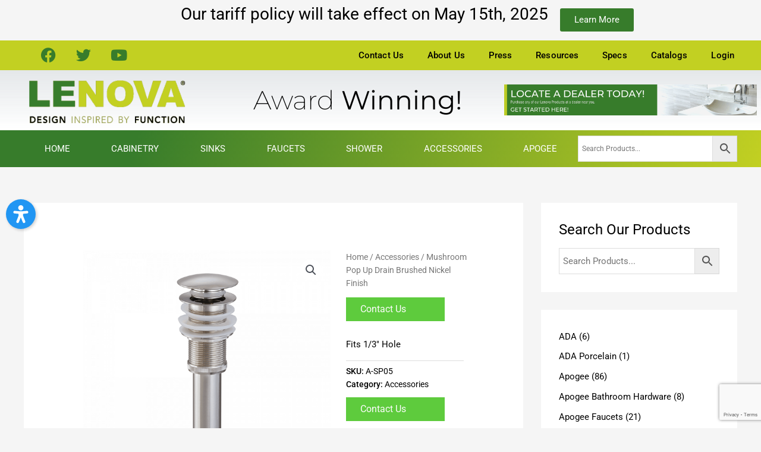

--- FILE ---
content_type: text/html; charset=UTF-8
request_url: https://lenovagroup.com/product/mushroom-pop-up-drain-brushed-nickel-finish-2/
body_size: 53069
content:
<!DOCTYPE html>
<html lang="en-US">
<head>
<meta charset="UTF-8">
<meta name="viewport" content="width=device-width, initial-scale=1">
	<link rel="profile" href="https://gmpg.org/xfn/11"> 
	<meta name='robots' content='index, follow, max-image-preview:large, max-snippet:-1, max-video-preview:-1' />
	<style>img:is([sizes="auto" i], [sizes^="auto," i]) { contain-intrinsic-size: 3000px 1500px }</style>
	
            <script data-no-defer="1" data-ezscrex="false" data-cfasync="false" data-pagespeed-no-defer data-cookieconsent="ignore">
                var ctPublicFunctions = {"_ajax_nonce":"86bd5836ef","_rest_nonce":"b508af0c01","_ajax_url":"\/ajax","_rest_url":"https:\/\/lenovagroup.com\/wp-json\/","data__cookies_type":"none","data__ajax_type":"rest","data__bot_detector_enabled":"1","data__frontend_data_log_enabled":1,"cookiePrefix":"","wprocket_detected":false,"host_url":"lenovagroup.com","text__ee_click_to_select":"Click to select the whole data","text__ee_original_email":"The complete one is","text__ee_got_it":"Got it","text__ee_blocked":"Blocked","text__ee_cannot_connect":"Cannot connect","text__ee_cannot_decode":"Can not decode email. Unknown reason","text__ee_email_decoder":"CleanTalk email decoder","text__ee_wait_for_decoding":"The magic is on the way!","text__ee_decoding_process":"Please wait a few seconds while we decode the contact data."}
            </script>
        
            <script data-no-defer="1" data-ezscrex="false" data-cfasync="false" data-pagespeed-no-defer data-cookieconsent="ignore">
                var ctPublic = {"_ajax_nonce":"86bd5836ef","settings__forms__check_internal":"0","settings__forms__check_external":"0","settings__forms__force_protection":"0","settings__forms__search_test":"1","settings__data__bot_detector_enabled":"1","settings__sfw__anti_crawler":"0","blog_home":"https:\/\/lenovagroup.com\/","pixel__setting":"3","pixel__enabled":false,"pixel__url":null,"data__email_check_before_post":"1","data__email_check_exist_post":"1","data__cookies_type":"none","data__key_is_ok":true,"data__visible_fields_required":true,"wl_brandname":"Anti-Spam by CleanTalk","wl_brandname_short":"CleanTalk","ct_checkjs_key":238634765,"emailEncoderPassKey":"7537416f8d5018a3d05f7294d3e194f6","bot_detector_forms_excluded":"W10=","advancedCacheExists":false,"varnishCacheExists":false,"wc_ajax_add_to_cart":true}
            </script>
        
	<!-- This site is optimized with the Yoast SEO plugin v26.1 - https://yoast.com/wordpress/plugins/seo/ -->
	<title>Mushroom Pop Up Drain Brushed Nickel Finish - Lenova Sinks</title>
	<link rel="canonical" href="https://lenovagroup.com/product/mushroom-pop-up-drain-brushed-nickel-finish-2/" />
	<meta property="og:locale" content="en_US" />
	<meta property="og:type" content="article" />
	<meta property="og:title" content="Mushroom Pop Up Drain Brushed Nickel Finish - Lenova Sinks" />
	<meta property="og:description" content="Fits 1/3&quot; Hole" />
	<meta property="og:url" content="https://lenovagroup.com/product/mushroom-pop-up-drain-brushed-nickel-finish-2/" />
	<meta property="og:site_name" content="Lenova Sinks" />
	<meta property="article:modified_time" content="2022-02-07T20:23:34+00:00" />
	<meta name="twitter:card" content="summary_large_image" />
	<script type="application/ld+json" class="yoast-schema-graph">{"@context":"https://schema.org","@graph":[{"@type":"WebPage","@id":"https://lenovagroup.com/product/mushroom-pop-up-drain-brushed-nickel-finish-2/","url":"https://lenovagroup.com/product/mushroom-pop-up-drain-brushed-nickel-finish-2/","name":"Mushroom Pop Up Drain Brushed Nickel Finish - Lenova Sinks","isPartOf":{"@id":"https://lenovagroup.com/#website"},"primaryImageOfPage":{"@id":"https://lenovagroup.com/product/mushroom-pop-up-drain-brushed-nickel-finish-2/#primaryimage"},"image":{"@id":"https://lenovagroup.com/product/mushroom-pop-up-drain-brushed-nickel-finish-2/#primaryimage"},"thumbnailUrl":"https://lenovagroup.com/file/2019/11/A-SP-05.png","datePublished":"2022-02-07T20:23:31+00:00","dateModified":"2022-02-07T20:23:34+00:00","breadcrumb":{"@id":"https://lenovagroup.com/product/mushroom-pop-up-drain-brushed-nickel-finish-2/#breadcrumb"},"inLanguage":"en-US","potentialAction":[{"@type":"ReadAction","target":["https://lenovagroup.com/product/mushroom-pop-up-drain-brushed-nickel-finish-2/"]}]},{"@type":"ImageObject","inLanguage":"en-US","@id":"https://lenovagroup.com/product/mushroom-pop-up-drain-brushed-nickel-finish-2/#primaryimage","url":"https://lenovagroup.com/file/2019/11/A-SP-05.png","contentUrl":"https://lenovagroup.com/file/2019/11/A-SP-05.png","width":1000,"height":1000},{"@type":"BreadcrumbList","@id":"https://lenovagroup.com/product/mushroom-pop-up-drain-brushed-nickel-finish-2/#breadcrumb","itemListElement":[{"@type":"ListItem","position":1,"name":"Home","item":"https://lenovagroup.com/"},{"@type":"ListItem","position":2,"name":"Shop","item":"https://lenovagroup.com/shop/"},{"@type":"ListItem","position":3,"name":"Mushroom Pop Up Drain Brushed Nickel Finish"}]},{"@type":"WebSite","@id":"https://lenovagroup.com/#website","url":"https://lenovagroup.com/","name":"Lenova Sinks","description":"Designed Inspired By Function","publisher":{"@id":"https://lenovagroup.com/#organization"},"potentialAction":[{"@type":"SearchAction","target":{"@type":"EntryPoint","urlTemplate":"https://lenovagroup.com/?s={search_term_string}"},"query-input":{"@type":"PropertyValueSpecification","valueRequired":true,"valueName":"search_term_string"}}],"inLanguage":"en-US"},{"@type":"Organization","@id":"https://lenovagroup.com/#organization","name":"Lenova Sinks","url":"https://lenovagroup.com/","logo":{"@type":"ImageObject","inLanguage":"en-US","@id":"https://lenovagroup.com/#/schema/logo/image/","url":"https://lenovagroup.com/file/2019/09/lenova_logo_tag_01.png","contentUrl":"https://lenovagroup.com/file/2019/09/lenova_logo_tag_01.png","width":662,"height":186,"caption":"Lenova Sinks"},"image":{"@id":"https://lenovagroup.com/#/schema/logo/image/"}}]}</script>
	<!-- / Yoast SEO plugin. -->


<link rel='stylesheet' id='wp-color-picker-css' href='https://lenovagroup.com/wp-admin/css/color-picker.min.css?ver=097dc665187c1990a50b4d5d58ffa82b' media='all' />
<link rel='stylesheet' id='mwcm-backend-css' href='https://lenovagroup.com/static/ext/codecanyon-ZuiiZXOX-woocommerce-hide-price-hide-add-to-cart-plugin/backoffice/../assets/css/backend.css?ver=097dc665187c1990a50b4d5d58ffa82b' media='all' />
<link rel='stylesheet' id='select2-css' href='https://lenovagroup.com/static/ext/codecanyon-ZuiiZXOX-woocommerce-hide-price-hide-add-to-cart-plugin/backoffice/../assets/css/select2.min.css?ver=097dc665187c1990a50b4d5d58ffa82b' media='all' />
<link rel='stylesheet' id='fontawesome-css' href='https://lenovagroup.com/static/ext/codecanyon-ZuiiZXOX-woocommerce-hide-price-hide-add-to-cart-plugin/backoffice/../assets/css/font-awesome.min.css?ver=097dc665187c1990a50b4d5d58ffa82b' media='all' />
<link rel='stylesheet' id='mwcm-front-css' href='https://lenovagroup.com/static/ext/codecanyon-ZuiiZXOX-woocommerce-hide-price-hide-add-to-cart-plugin/frontoffice/../assets/css/frontoffice.css?ver=097dc665187c1990a50b4d5d58ffa82b' media='all' />
<style id='mwcm-front-inline-css'>

	        .mwcm_button_wrap a.mwcm_custom_button {
	            color: #fff;
                background-color: #000;
        	}
        	.mwcm_button_wrap a.mwcm_custom_button:hover {
	            color: #000;
                background-color: #fff;
        	}
</style>
<link rel='stylesheet' id='mwcm-fontawesome-css-css' href='https://lenovagroup.com/static/ext/codecanyon-ZuiiZXOX-woocommerce-hide-price-hide-add-to-cart-plugin/frontoffice/../assets/css/font-awesome.min.css?ver=097dc665187c1990a50b4d5d58ffa82b' media='all' />
<link rel='stylesheet' id='wp-block-library-css' href='https://lenovagroup.com/static/lib/css/dist/block-library/style.min.css?ver=097dc665187c1990a50b4d5d58ffa82b' media='all' />
<link rel='stylesheet' id='astra-theme-css-css' href='https://lenovagroup.com/static/template_main/assets/css/minified/style.min.css?ver=4.11.13' media='all' />
<style id='astra-theme-css-inline-css'>
.ast-no-sidebar .entry-content .alignfull {margin-left: calc( -50vw + 50%);margin-right: calc( -50vw + 50%);max-width: 100vw;width: 100vw;}.ast-no-sidebar .entry-content .alignwide {margin-left: calc(-41vw + 50%);margin-right: calc(-41vw + 50%);max-width: unset;width: unset;}.ast-no-sidebar .entry-content .alignfull .alignfull,.ast-no-sidebar .entry-content .alignfull .alignwide,.ast-no-sidebar .entry-content .alignwide .alignfull,.ast-no-sidebar .entry-content .alignwide .alignwide,.ast-no-sidebar .entry-content .wp-block-column .alignfull,.ast-no-sidebar .entry-content .wp-block-column .alignwide{width: 100%;margin-left: auto;margin-right: auto;}.wp-block-gallery,.blocks-gallery-grid {margin: 0;}.wp-block-separator {max-width: 100px;}.wp-block-separator.is-style-wide,.wp-block-separator.is-style-dots {max-width: none;}.entry-content .has-2-columns .wp-block-column:first-child {padding-right: 10px;}.entry-content .has-2-columns .wp-block-column:last-child {padding-left: 10px;}@media (max-width: 782px) {.entry-content .wp-block-columns .wp-block-column {flex-basis: 100%;}.entry-content .has-2-columns .wp-block-column:first-child {padding-right: 0;}.entry-content .has-2-columns .wp-block-column:last-child {padding-left: 0;}}body .entry-content .wp-block-latest-posts {margin-left: 0;}body .entry-content .wp-block-latest-posts li {list-style: none;}.ast-no-sidebar .ast-container .entry-content .wp-block-latest-posts {margin-left: 0;}.ast-header-break-point .entry-content .alignwide {margin-left: auto;margin-right: auto;}.entry-content .blocks-gallery-item img {margin-bottom: auto;}.wp-block-pullquote {border-top: 4px solid #555d66;border-bottom: 4px solid #555d66;color: #40464d;}:root{--ast-post-nav-space:0;--ast-container-default-xlg-padding:6.67em;--ast-container-default-lg-padding:5.67em;--ast-container-default-slg-padding:4.34em;--ast-container-default-md-padding:3.34em;--ast-container-default-sm-padding:6.67em;--ast-container-default-xs-padding:2.4em;--ast-container-default-xxs-padding:1.4em;--ast-code-block-background:#EEEEEE;--ast-comment-inputs-background:#FAFAFA;--ast-normal-container-width:1200px;--ast-narrow-container-width:750px;--ast-blog-title-font-weight:normal;--ast-blog-meta-weight:inherit;--ast-global-color-primary:var(--ast-global-color-5);--ast-global-color-secondary:var(--ast-global-color-4);--ast-global-color-alternate-background:var(--ast-global-color-7);--ast-global-color-subtle-background:var(--ast-global-color-6);--ast-bg-style-guide:#F8FAFC;--ast-shadow-style-guide:0px 0px 4px 0 #00000057;--ast-global-dark-bg-style:#fff;--ast-global-dark-lfs:#fbfbfb;--ast-widget-bg-color:#fafafa;--ast-wc-container-head-bg-color:#fbfbfb;--ast-title-layout-bg:#eeeeee;--ast-search-border-color:#e7e7e7;--ast-lifter-hover-bg:#e6e6e6;--ast-gallery-block-color:#000;--srfm-color-input-label:var(--ast-global-color-2);}html{font-size:93.75%;}a,.page-title{color:#377c2b;}a:hover,a:focus{color:#c2d022;}body,button,input,select,textarea,.ast-button,.ast-custom-button{font-family:'Roboto',sans-serif;font-weight:400;font-size:15px;font-size:1rem;line-height:var(--ast-body-line-height,1.65);}blockquote{color:#000000;}h1,h2,h3,h4,h5,h6,.entry-content :where(h1,h2,h3,h4,h5,h6),.entry-content :where(h1,h2,h3,h4,h5,h6) a,.site-title,.site-title a{font-family:'Roboto',sans-serif;font-weight:100;}.ast-site-identity .site-title a{color:var(--ast-global-color-2);}.site-title{font-size:35px;font-size:2.3333333333333335rem;display:none;}.site-header .site-description{font-size:15px;font-size:1rem;display:none;}.entry-title{font-size:30px;font-size:2rem;}.archive .ast-article-post .ast-article-inner,.blog .ast-article-post .ast-article-inner,.archive .ast-article-post .ast-article-inner:hover,.blog .ast-article-post .ast-article-inner:hover{overflow:hidden;}h1,.entry-content :where(h1),.entry-content :where(h1) a{font-size:48px;font-size:3.2rem;font-family:'Roboto',sans-serif;line-height:1.4em;}h2,.entry-content :where(h2),.entry-content :where(h2) a{font-size:42px;font-size:2.8rem;font-weight:500;font-family:'Roboto',sans-serif;line-height:1.3em;}h3,.entry-content :where(h3),.entry-content :where(h3) a{font-size:30px;font-size:2rem;font-family:'Roboto',sans-serif;line-height:1.3em;}h4,.entry-content :where(h4),.entry-content :where(h4) a{font-size:24px;font-size:1.6rem;line-height:1.2em;font-family:'Roboto',sans-serif;}h5,.entry-content :where(h5),.entry-content :where(h5) a{font-size:20px;font-size:1.3333333333333333rem;line-height:1.2em;font-family:'Roboto',sans-serif;}h6,.entry-content :where(h6),.entry-content :where(h6) a{font-size:16px;font-size:1.0666666666666667rem;line-height:1.25em;font-family:'Roboto',sans-serif;}::selection{background-color:#000000;color:#ffffff;}body,h1,h2,h3,h4,h5,h6,.entry-title a,.entry-content :where(h1,h2,h3,h4,h5,h6),.entry-content :where(h1,h2,h3,h4,h5,h6) a{color:#000000;}.tagcloud a:hover,.tagcloud a:focus,.tagcloud a.current-item{color:#ffffff;border-color:#377c2b;background-color:#377c2b;}input:focus,input[type="text"]:focus,input[type="email"]:focus,input[type="url"]:focus,input[type="password"]:focus,input[type="reset"]:focus,input[type="search"]:focus,textarea:focus{border-color:#377c2b;}input[type="radio"]:checked,input[type=reset],input[type="checkbox"]:checked,input[type="checkbox"]:hover:checked,input[type="checkbox"]:focus:checked,input[type=range]::-webkit-slider-thumb{border-color:#377c2b;background-color:#377c2b;box-shadow:none;}.site-footer a:hover + .post-count,.site-footer a:focus + .post-count{background:#377c2b;border-color:#377c2b;}.single .nav-links .nav-previous,.single .nav-links .nav-next{color:#377c2b;}.entry-meta,.entry-meta *{line-height:1.45;color:#377c2b;}.entry-meta a:not(.ast-button):hover,.entry-meta a:not(.ast-button):hover *,.entry-meta a:not(.ast-button):focus,.entry-meta a:not(.ast-button):focus *,.page-links > .page-link,.page-links .page-link:hover,.post-navigation a:hover{color:#c2d022;}#cat option,.secondary .calendar_wrap thead a,.secondary .calendar_wrap thead a:visited{color:#377c2b;}.secondary .calendar_wrap #today,.ast-progress-val span{background:#377c2b;}.secondary a:hover + .post-count,.secondary a:focus + .post-count{background:#377c2b;border-color:#377c2b;}.calendar_wrap #today > a{color:#ffffff;}.page-links .page-link,.single .post-navigation a{color:#377c2b;}.ast-search-menu-icon .search-form button.search-submit{padding:0 4px;}.ast-search-menu-icon form.search-form{padding-right:0;}.ast-header-search .ast-search-menu-icon.ast-dropdown-active .search-form,.ast-header-search .ast-search-menu-icon.ast-dropdown-active .search-field:focus{transition:all 0.2s;}.search-form input.search-field:focus{outline:none;}.widget-title,.widget .wp-block-heading{font-size:21px;font-size:1.4rem;color:#000000;}.single .ast-author-details .author-title{color:#c2d022;}#secondary,#secondary button,#secondary input,#secondary select,#secondary textarea{font-size:15px;font-size:1rem;}.ast-search-menu-icon.slide-search a:focus-visible:focus-visible,.astra-search-icon:focus-visible,#close:focus-visible,a:focus-visible,.ast-menu-toggle:focus-visible,.site .skip-link:focus-visible,.wp-block-loginout input:focus-visible,.wp-block-search.wp-block-search__button-inside .wp-block-search__inside-wrapper,.ast-header-navigation-arrow:focus-visible,.woocommerce .wc-proceed-to-checkout > .checkout-button:focus-visible,.woocommerce .woocommerce-MyAccount-navigation ul li a:focus-visible,.ast-orders-table__row .ast-orders-table__cell:focus-visible,.woocommerce .woocommerce-order-details .order-again > .button:focus-visible,.woocommerce .woocommerce-message a.button.wc-forward:focus-visible,.woocommerce #minus_qty:focus-visible,.woocommerce #plus_qty:focus-visible,a#ast-apply-coupon:focus-visible,.woocommerce .woocommerce-info a:focus-visible,.woocommerce .astra-shop-summary-wrap a:focus-visible,.woocommerce a.wc-forward:focus-visible,#ast-apply-coupon:focus-visible,.woocommerce-js .woocommerce-mini-cart-item a.remove:focus-visible,#close:focus-visible,.button.search-submit:focus-visible,#search_submit:focus,.normal-search:focus-visible,.ast-header-account-wrap:focus-visible,.woocommerce .ast-on-card-button.ast-quick-view-trigger:focus,.astra-cart-drawer-close:focus,.ast-single-variation:focus,.ast-woocommerce-product-gallery__image:focus,.ast-button:focus,.woocommerce-product-gallery--with-images [data-controls="prev"]:focus-visible,.woocommerce-product-gallery--with-images [data-controls="next"]:focus-visible{outline-style:dotted;outline-color:inherit;outline-width:thin;}input:focus,input[type="text"]:focus,input[type="email"]:focus,input[type="url"]:focus,input[type="password"]:focus,input[type="reset"]:focus,input[type="search"]:focus,input[type="number"]:focus,textarea:focus,.wp-block-search__input:focus,[data-section="section-header-mobile-trigger"] .ast-button-wrap .ast-mobile-menu-trigger-minimal:focus,.ast-mobile-popup-drawer.active .menu-toggle-close:focus,.woocommerce-ordering select.orderby:focus,#ast-scroll-top:focus,#coupon_code:focus,.woocommerce-page #comment:focus,.woocommerce #reviews #respond input#submit:focus,.woocommerce a.add_to_cart_button:focus,.woocommerce .button.single_add_to_cart_button:focus,.woocommerce .woocommerce-cart-form button:focus,.woocommerce .woocommerce-cart-form__cart-item .quantity .qty:focus,.woocommerce .woocommerce-billing-fields .woocommerce-billing-fields__field-wrapper .woocommerce-input-wrapper > .input-text:focus,.woocommerce #order_comments:focus,.woocommerce #place_order:focus,.woocommerce .woocommerce-address-fields .woocommerce-address-fields__field-wrapper .woocommerce-input-wrapper > .input-text:focus,.woocommerce .woocommerce-MyAccount-content form button:focus,.woocommerce .woocommerce-MyAccount-content .woocommerce-EditAccountForm .woocommerce-form-row .woocommerce-Input.input-text:focus,.woocommerce .ast-woocommerce-container .woocommerce-pagination ul.page-numbers li a:focus,body #content .woocommerce form .form-row .select2-container--default .select2-selection--single:focus,#ast-coupon-code:focus,.woocommerce.woocommerce-js .quantity input[type=number]:focus,.woocommerce-js .woocommerce-mini-cart-item .quantity input[type=number]:focus,.woocommerce p#ast-coupon-trigger:focus{border-style:dotted;border-color:inherit;border-width:thin;}input{outline:none;}.woocommerce-js input[type=text]:focus,.woocommerce-js input[type=email]:focus,.woocommerce-js textarea:focus,input[type=number]:focus,.comments-area textarea#comment:focus,.comments-area textarea#comment:active,.comments-area .ast-comment-formwrap input[type="text"]:focus,.comments-area .ast-comment-formwrap input[type="text"]:active{outline-style:unset;outline-color:inherit;outline-width:thin;}.main-header-menu .menu-link,.ast-header-custom-item a{color:#000000;}.main-header-menu .menu-item:hover > .menu-link,.main-header-menu .menu-item:hover > .ast-menu-toggle,.main-header-menu .ast-masthead-custom-menu-items a:hover,.main-header-menu .menu-item.focus > .menu-link,.main-header-menu .menu-item.focus > .ast-menu-toggle,.main-header-menu .current-menu-item > .menu-link,.main-header-menu .current-menu-ancestor > .menu-link,.main-header-menu .current-menu-item > .ast-menu-toggle,.main-header-menu .current-menu-ancestor > .ast-menu-toggle{color:#377c2b;}.header-main-layout-3 .ast-main-header-bar-alignment{margin-right:auto;}.header-main-layout-2 .site-header-section-left .ast-site-identity{text-align:left;}.site-logo-img img{ transition:all 0.2s linear;}body .ast-oembed-container *{position:absolute;top:0;width:100%;height:100%;left:0;}body .wp-block-embed-pocket-casts .ast-oembed-container *{position:unset;}.ast-header-break-point .ast-mobile-menu-buttons-minimal.menu-toggle{background:transparent;color:#ffffff;}.ast-header-break-point .ast-mobile-menu-buttons-outline.menu-toggle{background:transparent;border:1px solid #ffffff;color:#ffffff;}.ast-header-break-point .ast-mobile-menu-buttons-fill.menu-toggle{background:#ffffff;color:#000000;}.ast-single-post-featured-section + article {margin-top: 2em;}.site-content .ast-single-post-featured-section img {width: 100%;overflow: hidden;object-fit: cover;}.site > .ast-single-related-posts-container {margin-top: 0;}@media (min-width: 769px) {.ast-desktop .ast-container--narrow {max-width: var(--ast-narrow-container-width);margin: 0 auto;}}#secondary {margin: 4em 0 2.5em;word-break: break-word;line-height: 2;}#secondary li {margin-bottom: 0.25em;}#secondary li:last-child {margin-bottom: 0;}@media (max-width: 768px) {.js_active .ast-plain-container.ast-single-post #secondary {margin-top: 1.5em;}}.ast-separate-container.ast-two-container #secondary .widget {background-color: #fff;padding: 2em;margin-bottom: 2em;}@media (min-width: 993px) {.ast-left-sidebar #secondary {padding-right: 60px;}.ast-right-sidebar #secondary {padding-left: 60px;}}@media (max-width: 993px) {.ast-right-sidebar #secondary {padding-left: 30px;}.ast-left-sidebar #secondary {padding-right: 30px;}}.ast-small-footer{color:#ffffff;}.ast-small-footer > .ast-footer-overlay{background-color:#3a3a3a;;}.ast-small-footer a{color:#ffffff;}.ast-small-footer a:hover{color:#377c2b;}.footer-adv .footer-adv-overlay{border-top-style:solid;border-top-color:#7a7a7a;}@media( max-width: 420px ) {.single .nav-links .nav-previous,.single .nav-links .nav-next {width: 100%;text-align: center;}}.wp-block-buttons.aligncenter{justify-content:center;}@media (max-width:782px){.entry-content .wp-block-columns .wp-block-column{margin-left:0px;}}.wp-block-image.aligncenter{margin-left:auto;margin-right:auto;}.wp-block-table.aligncenter{margin-left:auto;margin-right:auto;}.wp-block-buttons .wp-block-button.is-style-outline .wp-block-button__link.wp-element-button,.ast-outline-button,.wp-block-uagb-buttons-child .uagb-buttons-repeater.ast-outline-button{border-top-width:2px;border-right-width:2px;border-bottom-width:2px;border-left-width:2px;font-family:inherit;font-weight:400;line-height:1em;border-top-left-radius:0px;border-top-right-radius:0px;border-bottom-right-radius:0px;border-bottom-left-radius:0px;}.wp-block-button .wp-block-button__link.wp-element-button.is-style-outline:not(.has-background),.wp-block-button.is-style-outline>.wp-block-button__link.wp-element-button:not(.has-background),.ast-outline-button{background-color:transparent;}@media (max-width:768px){.wp-block-buttons .wp-block-button.is-style-outline .wp-block-button__link.wp-element-button,.ast-outline-button,.wp-block-uagb-buttons-child .uagb-buttons-repeater.ast-outline-button{font-size:14px;font-size:0.9333333333333333rem;}}.entry-content[data-ast-blocks-layout] > figure{margin-bottom:1em;}.elementor-widget-container .elementor-loop-container .e-loop-item[data-elementor-type="loop-item"]{width:100%;}@media (max-width:768px){.ast-left-sidebar #content > .ast-container{display:flex;flex-direction:column-reverse;width:100%;}.ast-separate-container .ast-article-post,.ast-separate-container .ast-article-single{padding:1.5em 2.14em;}.ast-author-box img.avatar{margin:20px 0 0 0;}}@media (max-width:768px){#secondary.secondary{padding-top:0;}.ast-separate-container.ast-right-sidebar #secondary{padding-left:1em;padding-right:1em;}.ast-separate-container.ast-two-container #secondary{padding-left:0;padding-right:0;}.ast-page-builder-template .entry-header #secondary,.ast-page-builder-template #secondary{margin-top:1.5em;}}@media (max-width:768px){.ast-right-sidebar #primary{padding-right:0;}.ast-page-builder-template.ast-left-sidebar #secondary,.ast-page-builder-template.ast-right-sidebar #secondary{padding-right:20px;padding-left:20px;}.ast-right-sidebar #secondary,.ast-left-sidebar #primary{padding-left:0;}.ast-left-sidebar #secondary{padding-right:0;}}@media (min-width:769px){.ast-separate-container.ast-right-sidebar #primary,.ast-separate-container.ast-left-sidebar #primary{border:0;}.search-no-results.ast-separate-container #primary{margin-bottom:4em;}}@media (min-width:769px){.ast-right-sidebar #primary{border-right:1px solid var(--ast-border-color);}.ast-left-sidebar #primary{border-left:1px solid var(--ast-border-color);}.ast-right-sidebar #secondary{border-left:1px solid var(--ast-border-color);margin-left:-1px;}.ast-left-sidebar #secondary{border-right:1px solid var(--ast-border-color);margin-right:-1px;}.ast-separate-container.ast-two-container.ast-right-sidebar #secondary{padding-left:30px;padding-right:0;}.ast-separate-container.ast-two-container.ast-left-sidebar #secondary{padding-right:30px;padding-left:0;}.ast-separate-container.ast-right-sidebar #secondary,.ast-separate-container.ast-left-sidebar #secondary{border:0;margin-left:auto;margin-right:auto;}.ast-separate-container.ast-two-container #secondary .widget:last-child{margin-bottom:0;}}.menu-toggle,button,.ast-button,.ast-custom-button,.button,input#submit,input[type="button"],input[type="submit"],input[type="reset"]{color:#ffffff;border-color:#000000;background-color:#000000;border-top-left-radius:0px;border-top-right-radius:0px;border-bottom-right-radius:0px;border-bottom-left-radius:0px;padding-top:10px;padding-right:40px;padding-bottom:10px;padding-left:40px;font-family:inherit;font-weight:400;text-transform:uppercase;}button:focus,.menu-toggle:hover,button:hover,.ast-button:hover,.ast-custom-button:hover .button:hover,.ast-custom-button:hover,input[type=reset]:hover,input[type=reset]:focus,input#submit:hover,input#submit:focus,input[type="button"]:hover,input[type="button"]:focus,input[type="submit"]:hover,input[type="submit"]:focus{color:#000000;background-color:#c2d022;border-color:#c2d022;}@media (max-width:768px){.menu-toggle,button,.ast-button,.ast-custom-button,.button,input#submit,input[type="button"],input[type="submit"],input[type="reset"]{font-size:14px;font-size:0.9333333333333333rem;}}@media (max-width:768px){.menu-toggle,button,.ast-button,.button,input#submit,input[type="button"],input[type="submit"],input[type="reset"]{font-size:14px;font-size:0.9333333333333333rem;}.ast-mobile-header-stack .main-header-bar .ast-search-menu-icon{display:inline-block;}.ast-header-break-point.ast-header-custom-item-outside .ast-mobile-header-stack .main-header-bar .ast-search-icon{margin:0;}.ast-comment-avatar-wrap img{max-width:2.5em;}.ast-comment-meta{padding:0 1.8888em 1.3333em;}.ast-separate-container .ast-comment-list li.depth-1{padding:1.5em 2.14em;}.ast-separate-container .comment-respond{padding:2em 2.14em;}}@media (min-width:544px){.ast-container{max-width:100%;}}@media (max-width:544px){.ast-separate-container .ast-article-post,.ast-separate-container .ast-article-single,.ast-separate-container .comments-title,.ast-separate-container .ast-archive-description{padding:1.5em 1em;}.ast-separate-container #content .ast-container{padding-left:0.54em;padding-right:0.54em;}.ast-separate-container .ast-comment-list .bypostauthor{padding:.5em;}.ast-search-menu-icon.ast-dropdown-active .search-field{width:170px;}.ast-separate-container #secondary{padding-top:0;}.ast-separate-container.ast-two-container #secondary .widget{margin-bottom:1.5em;padding-left:1em;padding-right:1em;}.site-branding img,.site-header .site-logo-img .custom-logo-link img{max-width:100%;}} #ast-mobile-header .ast-site-header-cart-li a{pointer-events:none;}.ast-no-sidebar.ast-separate-container .entry-content .alignfull {margin-left: -6.67em;margin-right: -6.67em;width: auto;}@media (max-width: 1200px) {.ast-no-sidebar.ast-separate-container .entry-content .alignfull {margin-left: -2.4em;margin-right: -2.4em;}}@media (max-width: 768px) {.ast-no-sidebar.ast-separate-container .entry-content .alignfull {margin-left: -2.14em;margin-right: -2.14em;}}@media (max-width: 544px) {.ast-no-sidebar.ast-separate-container .entry-content .alignfull {margin-left: -1em;margin-right: -1em;}}.ast-no-sidebar.ast-separate-container .entry-content .alignwide {margin-left: -20px;margin-right: -20px;}.ast-no-sidebar.ast-separate-container .entry-content .wp-block-column .alignfull,.ast-no-sidebar.ast-separate-container .entry-content .wp-block-column .alignwide {margin-left: auto;margin-right: auto;width: 100%;}@media (max-width:768px){.site-title{display:none;}.site-header .site-description{display:none;}h1,.entry-content :where(h1),.entry-content :where(h1) a{font-size:30px;}h2,.entry-content :where(h2),.entry-content :where(h2) a{font-size:25px;}h3,.entry-content :where(h3),.entry-content :where(h3) a{font-size:20px;}}@media (max-width:544px){.site-title{display:none;}.site-header .site-description{display:none;}h1,.entry-content :where(h1),.entry-content :where(h1) a{font-size:30px;}h2,.entry-content :where(h2),.entry-content :where(h2) a{font-size:25px;}h3,.entry-content :where(h3),.entry-content :where(h3) a{font-size:20px;}header .custom-logo-link img,.ast-header-break-point .site-branding img,.ast-header-break-point .custom-logo-link img{max-width:130px;width:130px;}.astra-logo-svg{width:130px;}.ast-header-break-point .site-logo-img .custom-mobile-logo-link img{max-width:130px;}}@media (max-width:768px){html{font-size:85.5%;}}@media (max-width:544px){html{font-size:85.5%;}}@media (min-width:769px){.ast-container{max-width:1240px;}}@font-face {font-family: "Astra";src: url(https://lenovagroup.com/static/template_main/assets/fonts/astra.woff) format("woff"),url(https://lenovagroup.com/static/template_main/assets/fonts/astra.ttf) format("truetype"),url(https://lenovagroup.com/static/template_main/assets/fonts/astra.svg#astra) format("svg");font-weight: normal;font-style: normal;font-display: fallback;}@media (max-width:921px) {.main-header-bar .main-header-bar-navigation{display:none;}}.ast-desktop .main-header-menu.submenu-with-border .sub-menu,.ast-desktop .main-header-menu.submenu-with-border .astra-full-megamenu-wrapper{border-color:#eaeaea;}.ast-desktop .main-header-menu.submenu-with-border .sub-menu{border-top-width:1px;border-right-width:1px;border-left-width:1px;border-bottom-width:1px;border-style:solid;}.ast-desktop .main-header-menu.submenu-with-border .sub-menu .sub-menu{top:-1px;}.ast-desktop .main-header-menu.submenu-with-border .sub-menu .menu-link,.ast-desktop .main-header-menu.submenu-with-border .children .menu-link{border-bottom-width:1px;border-style:solid;border-color:#eaeaea;}@media (min-width:769px){.main-header-menu .sub-menu .menu-item.ast-left-align-sub-menu:hover > .sub-menu,.main-header-menu .sub-menu .menu-item.ast-left-align-sub-menu.focus > .sub-menu{margin-left:-2px;}}.ast-small-footer{border-top-style:solid;border-top-width:1px;border-top-color:#dbdbdb;}.site .comments-area{padding-bottom:3em;}.ast-header-break-point.ast-header-custom-item-inside .main-header-bar .main-header-bar-navigation .ast-search-icon {display: none;}.ast-header-break-point.ast-header-custom-item-inside .main-header-bar .ast-search-menu-icon .search-form {padding: 0;display: block;overflow: hidden;}.ast-header-break-point .ast-header-custom-item .widget:last-child {margin-bottom: 1em;}.ast-header-custom-item .widget {margin: 0.5em;display: inline-block;vertical-align: middle;}.ast-header-custom-item .widget p {margin-bottom: 0;}.ast-header-custom-item .widget li {width: auto;}.ast-header-custom-item-inside .button-custom-menu-item .menu-link {display: none;}.ast-header-custom-item-inside.ast-header-break-point .button-custom-menu-item .ast-custom-button-link {display: none;}.ast-header-custom-item-inside.ast-header-break-point .button-custom-menu-item .menu-link {display: block;}.ast-header-break-point.ast-header-custom-item-outside .main-header-bar .ast-search-icon {margin-right: 1em;}.ast-header-break-point.ast-header-custom-item-inside .main-header-bar .ast-search-menu-icon .search-field,.ast-header-break-point.ast-header-custom-item-inside .main-header-bar .ast-search-menu-icon.ast-inline-search .search-field {width: 100%;padding-right: 5.5em;}.ast-header-break-point.ast-header-custom-item-inside .main-header-bar .ast-search-menu-icon .search-submit {display: block;position: absolute;height: 100%;top: 0;right: 0;padding: 0 1em;border-radius: 0;}.ast-header-break-point .ast-header-custom-item .ast-masthead-custom-menu-items {padding-left: 20px;padding-right: 20px;margin-bottom: 1em;margin-top: 1em;}.ast-header-custom-item-inside.ast-header-break-point .button-custom-menu-item {padding-left: 0;padding-right: 0;margin-top: 0;margin-bottom: 0;}.astra-icon-down_arrow::after {content: "\e900";font-family: Astra;}.astra-icon-close::after {content: "\e5cd";font-family: Astra;}.astra-icon-drag_handle::after {content: "\e25d";font-family: Astra;}.astra-icon-format_align_justify::after {content: "\e235";font-family: Astra;}.astra-icon-menu::after {content: "\e5d2";font-family: Astra;}.astra-icon-reorder::after {content: "\e8fe";font-family: Astra;}.astra-icon-search::after {content: "\e8b6";font-family: Astra;}.astra-icon-zoom_in::after {content: "\e56b";font-family: Astra;}.astra-icon-check-circle::after {content: "\e901";font-family: Astra;}.astra-icon-shopping-cart::after {content: "\f07a";font-family: Astra;}.astra-icon-shopping-bag::after {content: "\f290";font-family: Astra;}.astra-icon-shopping-basket::after {content: "\f291";font-family: Astra;}.astra-icon-circle-o::after {content: "\e903";font-family: Astra;}.astra-icon-certificate::after {content: "\e902";font-family: Astra;}blockquote {padding: 1.2em;}:root .has-ast-global-color-0-color{color:var(--ast-global-color-0);}:root .has-ast-global-color-0-background-color{background-color:var(--ast-global-color-0);}:root .wp-block-button .has-ast-global-color-0-color{color:var(--ast-global-color-0);}:root .wp-block-button .has-ast-global-color-0-background-color{background-color:var(--ast-global-color-0);}:root .has-ast-global-color-1-color{color:var(--ast-global-color-1);}:root .has-ast-global-color-1-background-color{background-color:var(--ast-global-color-1);}:root .wp-block-button .has-ast-global-color-1-color{color:var(--ast-global-color-1);}:root .wp-block-button .has-ast-global-color-1-background-color{background-color:var(--ast-global-color-1);}:root .has-ast-global-color-2-color{color:var(--ast-global-color-2);}:root .has-ast-global-color-2-background-color{background-color:var(--ast-global-color-2);}:root .wp-block-button .has-ast-global-color-2-color{color:var(--ast-global-color-2);}:root .wp-block-button .has-ast-global-color-2-background-color{background-color:var(--ast-global-color-2);}:root .has-ast-global-color-3-color{color:var(--ast-global-color-3);}:root .has-ast-global-color-3-background-color{background-color:var(--ast-global-color-3);}:root .wp-block-button .has-ast-global-color-3-color{color:var(--ast-global-color-3);}:root .wp-block-button .has-ast-global-color-3-background-color{background-color:var(--ast-global-color-3);}:root .has-ast-global-color-4-color{color:var(--ast-global-color-4);}:root .has-ast-global-color-4-background-color{background-color:var(--ast-global-color-4);}:root .wp-block-button .has-ast-global-color-4-color{color:var(--ast-global-color-4);}:root .wp-block-button .has-ast-global-color-4-background-color{background-color:var(--ast-global-color-4);}:root .has-ast-global-color-5-color{color:var(--ast-global-color-5);}:root .has-ast-global-color-5-background-color{background-color:var(--ast-global-color-5);}:root .wp-block-button .has-ast-global-color-5-color{color:var(--ast-global-color-5);}:root .wp-block-button .has-ast-global-color-5-background-color{background-color:var(--ast-global-color-5);}:root .has-ast-global-color-6-color{color:var(--ast-global-color-6);}:root .has-ast-global-color-6-background-color{background-color:var(--ast-global-color-6);}:root .wp-block-button .has-ast-global-color-6-color{color:var(--ast-global-color-6);}:root .wp-block-button .has-ast-global-color-6-background-color{background-color:var(--ast-global-color-6);}:root .has-ast-global-color-7-color{color:var(--ast-global-color-7);}:root .has-ast-global-color-7-background-color{background-color:var(--ast-global-color-7);}:root .wp-block-button .has-ast-global-color-7-color{color:var(--ast-global-color-7);}:root .wp-block-button .has-ast-global-color-7-background-color{background-color:var(--ast-global-color-7);}:root .has-ast-global-color-8-color{color:var(--ast-global-color-8);}:root .has-ast-global-color-8-background-color{background-color:var(--ast-global-color-8);}:root .wp-block-button .has-ast-global-color-8-color{color:var(--ast-global-color-8);}:root .wp-block-button .has-ast-global-color-8-background-color{background-color:var(--ast-global-color-8);}:root{--ast-global-color-0:#0170B9;--ast-global-color-1:#3a3a3a;--ast-global-color-2:#3a3a3a;--ast-global-color-3:#4B4F58;--ast-global-color-4:#F5F5F5;--ast-global-color-5:#FFFFFF;--ast-global-color-6:#E5E5E5;--ast-global-color-7:#424242;--ast-global-color-8:#000000;}:root {--ast-border-color : #dddddd;}#masthead .ast-container,.ast-header-breadcrumb .ast-container{max-width:100%;padding-left:35px;padding-right:35px;}@media (max-width:921px){#masthead .ast-container,.ast-header-breadcrumb .ast-container{padding-left:20px;padding-right:20px;}}.ast-header-break-point.ast-header-custom-item-inside .main-header-bar .main-header-bar-navigation .ast-search-icon {display: none;}.ast-header-break-point.ast-header-custom-item-inside .main-header-bar .ast-search-menu-icon .search-form {padding: 0;display: block;overflow: hidden;}.ast-header-break-point .ast-header-custom-item .widget:last-child {margin-bottom: 1em;}.ast-header-custom-item .widget {margin: 0.5em;display: inline-block;vertical-align: middle;}.ast-header-custom-item .widget p {margin-bottom: 0;}.ast-header-custom-item .widget li {width: auto;}.ast-header-custom-item-inside .button-custom-menu-item .menu-link {display: none;}.ast-header-custom-item-inside.ast-header-break-point .button-custom-menu-item .ast-custom-button-link {display: none;}.ast-header-custom-item-inside.ast-header-break-point .button-custom-menu-item .menu-link {display: block;}.ast-header-break-point.ast-header-custom-item-outside .main-header-bar .ast-search-icon {margin-right: 1em;}.ast-header-break-point.ast-header-custom-item-inside .main-header-bar .ast-search-menu-icon .search-field,.ast-header-break-point.ast-header-custom-item-inside .main-header-bar .ast-search-menu-icon.ast-inline-search .search-field {width: 100%;padding-right: 5.5em;}.ast-header-break-point.ast-header-custom-item-inside .main-header-bar .ast-search-menu-icon .search-submit {display: block;position: absolute;height: 100%;top: 0;right: 0;padding: 0 1em;border-radius: 0;}.ast-header-break-point .ast-header-custom-item .ast-masthead-custom-menu-items {padding-left: 20px;padding-right: 20px;margin-bottom: 1em;margin-top: 1em;}.ast-header-custom-item-inside.ast-header-break-point .button-custom-menu-item {padding-left: 0;padding-right: 0;margin-top: 0;margin-bottom: 0;}.astra-icon-down_arrow::after {content: "\e900";font-family: Astra;}.astra-icon-close::after {content: "\e5cd";font-family: Astra;}.astra-icon-drag_handle::after {content: "\e25d";font-family: Astra;}.astra-icon-format_align_justify::after {content: "\e235";font-family: Astra;}.astra-icon-menu::after {content: "\e5d2";font-family: Astra;}.astra-icon-reorder::after {content: "\e8fe";font-family: Astra;}.astra-icon-search::after {content: "\e8b6";font-family: Astra;}.astra-icon-zoom_in::after {content: "\e56b";font-family: Astra;}.astra-icon-check-circle::after {content: "\e901";font-family: Astra;}.astra-icon-shopping-cart::after {content: "\f07a";font-family: Astra;}.astra-icon-shopping-bag::after {content: "\f290";font-family: Astra;}.astra-icon-shopping-basket::after {content: "\f291";font-family: Astra;}.astra-icon-circle-o::after {content: "\e903";font-family: Astra;}.astra-icon-certificate::after {content: "\e902";font-family: Astra;}blockquote {padding: 1.2em;}:root .has-ast-global-color-0-color{color:var(--ast-global-color-0);}:root .has-ast-global-color-0-background-color{background-color:var(--ast-global-color-0);}:root .wp-block-button .has-ast-global-color-0-color{color:var(--ast-global-color-0);}:root .wp-block-button .has-ast-global-color-0-background-color{background-color:var(--ast-global-color-0);}:root .has-ast-global-color-1-color{color:var(--ast-global-color-1);}:root .has-ast-global-color-1-background-color{background-color:var(--ast-global-color-1);}:root .wp-block-button .has-ast-global-color-1-color{color:var(--ast-global-color-1);}:root .wp-block-button .has-ast-global-color-1-background-color{background-color:var(--ast-global-color-1);}:root .has-ast-global-color-2-color{color:var(--ast-global-color-2);}:root .has-ast-global-color-2-background-color{background-color:var(--ast-global-color-2);}:root .wp-block-button .has-ast-global-color-2-color{color:var(--ast-global-color-2);}:root .wp-block-button .has-ast-global-color-2-background-color{background-color:var(--ast-global-color-2);}:root .has-ast-global-color-3-color{color:var(--ast-global-color-3);}:root .has-ast-global-color-3-background-color{background-color:var(--ast-global-color-3);}:root .wp-block-button .has-ast-global-color-3-color{color:var(--ast-global-color-3);}:root .wp-block-button .has-ast-global-color-3-background-color{background-color:var(--ast-global-color-3);}:root .has-ast-global-color-4-color{color:var(--ast-global-color-4);}:root .has-ast-global-color-4-background-color{background-color:var(--ast-global-color-4);}:root .wp-block-button .has-ast-global-color-4-color{color:var(--ast-global-color-4);}:root .wp-block-button .has-ast-global-color-4-background-color{background-color:var(--ast-global-color-4);}:root .has-ast-global-color-5-color{color:var(--ast-global-color-5);}:root .has-ast-global-color-5-background-color{background-color:var(--ast-global-color-5);}:root .wp-block-button .has-ast-global-color-5-color{color:var(--ast-global-color-5);}:root .wp-block-button .has-ast-global-color-5-background-color{background-color:var(--ast-global-color-5);}:root .has-ast-global-color-6-color{color:var(--ast-global-color-6);}:root .has-ast-global-color-6-background-color{background-color:var(--ast-global-color-6);}:root .wp-block-button .has-ast-global-color-6-color{color:var(--ast-global-color-6);}:root .wp-block-button .has-ast-global-color-6-background-color{background-color:var(--ast-global-color-6);}:root .has-ast-global-color-7-color{color:var(--ast-global-color-7);}:root .has-ast-global-color-7-background-color{background-color:var(--ast-global-color-7);}:root .wp-block-button .has-ast-global-color-7-color{color:var(--ast-global-color-7);}:root .wp-block-button .has-ast-global-color-7-background-color{background-color:var(--ast-global-color-7);}:root .has-ast-global-color-8-color{color:var(--ast-global-color-8);}:root .has-ast-global-color-8-background-color{background-color:var(--ast-global-color-8);}:root .wp-block-button .has-ast-global-color-8-color{color:var(--ast-global-color-8);}:root .wp-block-button .has-ast-global-color-8-background-color{background-color:var(--ast-global-color-8);}:root{--ast-global-color-0:#0170B9;--ast-global-color-1:#3a3a3a;--ast-global-color-2:#3a3a3a;--ast-global-color-3:#4B4F58;--ast-global-color-4:#F5F5F5;--ast-global-color-5:#FFFFFF;--ast-global-color-6:#E5E5E5;--ast-global-color-7:#424242;--ast-global-color-8:#000000;}:root {--ast-border-color : #dddddd;}#masthead .ast-container,.ast-header-breadcrumb .ast-container{max-width:100%;padding-left:35px;padding-right:35px;}@media (max-width:921px){#masthead .ast-container,.ast-header-breadcrumb .ast-container{padding-left:20px;padding-right:20px;}}.ast-breadcrumbs .trail-browse,.ast-breadcrumbs .trail-items,.ast-breadcrumbs .trail-items li{display:inline-block;margin:0;padding:0;border:none;background:inherit;text-indent:0;text-decoration:none;}.ast-breadcrumbs .trail-browse{font-size:inherit;font-style:inherit;font-weight:inherit;color:inherit;}.ast-breadcrumbs .trail-items{list-style:none;}.trail-items li::after{padding:0 0.3em;content:"\00bb";}.trail-items li:last-of-type::after{display:none;}h1,h2,h3,h4,h5,h6,.entry-content :where(h1,h2,h3,h4,h5,h6){color:var(--ast-global-color-2);}.elementor-posts-container [CLASS*="ast-width-"]{width:100%;}.elementor-template-full-width .ast-container{display:block;}.elementor-screen-only,.screen-reader-text,.screen-reader-text span,.ui-helper-hidden-accessible{top:0 !important;}@media (max-width:544px){.elementor-element .elementor-wc-products .woocommerce[class*="columns-"] ul.products li.product{width:auto;margin:0;}.elementor-element .woocommerce .woocommerce-result-count{float:none;}}.ast-header-break-point .main-header-bar{border-bottom-width:0px;}@media (min-width:769px){.main-header-bar{border-bottom-width:0px;}}@media (min-width:769px){#primary{width:70%;}#secondary{width:30%;}}.ast-flex{-webkit-align-content:center;-ms-flex-line-pack:center;align-content:center;-webkit-box-align:center;-webkit-align-items:center;-moz-box-align:center;-ms-flex-align:center;align-items:center;}.main-header-bar{padding:1em 0;}.ast-site-identity{padding:0;}.header-main-layout-1 .ast-flex.main-header-container,.header-main-layout-3 .ast-flex.main-header-container{-webkit-align-content:center;-ms-flex-line-pack:center;align-content:center;-webkit-box-align:center;-webkit-align-items:center;-moz-box-align:center;-ms-flex-align:center;align-items:center;}.header-main-layout-1 .ast-flex.main-header-container,.header-main-layout-3 .ast-flex.main-header-container{-webkit-align-content:center;-ms-flex-line-pack:center;align-content:center;-webkit-box-align:center;-webkit-align-items:center;-moz-box-align:center;-ms-flex-align:center;align-items:center;}.main-header-menu .sub-menu .menu-item.menu-item-has-children > .menu-link:after{position:absolute;right:1em;top:50%;transform:translate(0,-50%) rotate(270deg);}.ast-header-break-point .main-header-bar .main-header-bar-navigation .page_item_has_children > .ast-menu-toggle::before,.ast-header-break-point .main-header-bar .main-header-bar-navigation .menu-item-has-children > .ast-menu-toggle::before,.ast-mobile-popup-drawer .main-header-bar-navigation .menu-item-has-children>.ast-menu-toggle::before,.ast-header-break-point .ast-mobile-header-wrap .main-header-bar-navigation .menu-item-has-children > .ast-menu-toggle::before{font-weight:bold;content:"\e900";font-family:Astra;text-decoration:inherit;display:inline-block;}.ast-header-break-point .main-navigation ul.sub-menu .menu-item .menu-link:before{content:"\e900";font-family:Astra;font-size:.65em;text-decoration:inherit;display:inline-block;transform:translate(0,-2px) rotateZ(270deg);margin-right:5px;}.widget_search .search-form:after{font-family:Astra;font-size:1.2em;font-weight:normal;content:"\e8b6";position:absolute;top:50%;right:15px;transform:translate(0,-50%);}.astra-search-icon::before{content:"\e8b6";font-family:Astra;font-style:normal;font-weight:normal;text-decoration:inherit;text-align:center;-webkit-font-smoothing:antialiased;-moz-osx-font-smoothing:grayscale;z-index:3;}.main-header-bar .main-header-bar-navigation .page_item_has_children > a:after,.main-header-bar .main-header-bar-navigation .menu-item-has-children > a:after,.menu-item-has-children .ast-header-navigation-arrow:after{content:"\e900";display:inline-block;font-family:Astra;font-size:.6rem;font-weight:bold;text-rendering:auto;-webkit-font-smoothing:antialiased;-moz-osx-font-smoothing:grayscale;margin-left:10px;line-height:normal;}.menu-item-has-children .sub-menu .ast-header-navigation-arrow:after{margin-left:0;}.ast-mobile-popup-drawer .main-header-bar-navigation .ast-submenu-expanded>.ast-menu-toggle::before{transform:rotateX(180deg);}.ast-header-break-point .main-header-bar-navigation .menu-item-has-children > .menu-link:after{display:none;}@media (min-width:769px){.ast-builder-menu .main-navigation > ul > li:last-child a{margin-right:0;}}.ast-separate-container .ast-article-inner{background-color:transparent;background-image:none;}.ast-separate-container .ast-article-post{background-color:#ffffff;}.ast-separate-container .ast-article-single:not(.ast-related-post),.woocommerce.ast-separate-container .ast-woocommerce-container,.ast-separate-container .error-404,.ast-separate-container .no-results,.single.ast-separate-container.ast-author-meta,.ast-separate-container .related-posts-title-wrapper,.ast-separate-container .comments-count-wrapper,.ast-box-layout.ast-plain-container .site-content,.ast-padded-layout.ast-plain-container .site-content,.ast-separate-container .ast-archive-description,.ast-separate-container .comments-area .comment-respond,.ast-separate-container .comments-area .ast-comment-list li,.ast-separate-container .comments-area .comments-title{background-color:#ffffff;}.ast-separate-container.ast-two-container #secondary .widget{background-color:#ffffff;}:root{--e-global-color-astglobalcolor0:#0170B9;--e-global-color-astglobalcolor1:#3a3a3a;--e-global-color-astglobalcolor2:#3a3a3a;--e-global-color-astglobalcolor3:#4B4F58;--e-global-color-astglobalcolor4:#F5F5F5;--e-global-color-astglobalcolor5:#FFFFFF;--e-global-color-astglobalcolor6:#E5E5E5;--e-global-color-astglobalcolor7:#424242;--e-global-color-astglobalcolor8:#000000;}
</style>
<link rel='stylesheet' id='astra-google-fonts-css' href='https://fonts.googleapis.com/css?family=Roboto%3A400%2C100&#038;display=fallback&#038;ver=4.11.13' media='all' />
<link rel='stylesheet' id='wp-components-css' href='https://lenovagroup.com/static/lib/css/dist/components/style.min.css?ver=097dc665187c1990a50b4d5d58ffa82b' media='all' />
<link rel='stylesheet' id='wp-preferences-css' href='https://lenovagroup.com/static/lib/css/dist/preferences/style.min.css?ver=097dc665187c1990a50b4d5d58ffa82b' media='all' />
<link rel='stylesheet' id='wp-block-editor-css' href='https://lenovagroup.com/static/lib/css/dist/block-editor/style.min.css?ver=097dc665187c1990a50b4d5d58ffa82b' media='all' />
<link rel='stylesheet' id='popup-maker-block-library-style-css' href='https://lenovagroup.com/static/ext/popup-maker/dist/packages/block-library-style.css?ver=dbea705cfafe089d65f1' media='all' />
<link rel='stylesheet' id='yith-wcmbs-frontent-styles-css' href='https://lenovagroup.com/static/ext/yith-woocommerce-membership-premium/assets/css/frontend.css?ver=2.20.0' media='all' />
<link rel='stylesheet' id='ion.range-slider-css' href='https://lenovagroup.com/static/ext/yith-woocommerce-ajax-product-filter-premium/assets/css/ion.range-slider.css?ver=2.3.1' media='all' />
<link rel='stylesheet' id='yith-wcan-shortcodes-css' href='https://lenovagroup.com/static/ext/yith-woocommerce-ajax-product-filter-premium/assets/css/shortcodes.css?ver=5.11.0' media='all' />
<style id='yith-wcan-shortcodes-inline-css'>
:root{
	--yith-wcan-filters_colors_titles: #434343;
	--yith-wcan-filters_colors_background: #FFFFFF;
	--yith-wcan-filters_colors_accent: #A7144C;
	--yith-wcan-filters_colors_accent_r: 167;
	--yith-wcan-filters_colors_accent_g: 20;
	--yith-wcan-filters_colors_accent_b: 76;
	--yith-wcan-color_swatches_border_radius: 100%;
	--yith-wcan-color_swatches_size: 30px;
	--yith-wcan-labels_style_background: #FFFFFF;
	--yith-wcan-labels_style_background_hover: #A7144C;
	--yith-wcan-labels_style_background_active: #A7144C;
	--yith-wcan-labels_style_text: #434343;
	--yith-wcan-labels_style_text_hover: #FFFFFF;
	--yith-wcan-labels_style_text_active: #FFFFFF;
	--yith-wcan-anchors_style_text: #434343;
	--yith-wcan-anchors_style_text_hover: #A7144C;
	--yith-wcan-anchors_style_text_active: #A7144C;
}
</style>
<style id='global-styles-inline-css'>
:root{--wp--preset--aspect-ratio--square: 1;--wp--preset--aspect-ratio--4-3: 4/3;--wp--preset--aspect-ratio--3-4: 3/4;--wp--preset--aspect-ratio--3-2: 3/2;--wp--preset--aspect-ratio--2-3: 2/3;--wp--preset--aspect-ratio--16-9: 16/9;--wp--preset--aspect-ratio--9-16: 9/16;--wp--preset--color--black: #000000;--wp--preset--color--cyan-bluish-gray: #abb8c3;--wp--preset--color--white: #ffffff;--wp--preset--color--pale-pink: #f78da7;--wp--preset--color--vivid-red: #cf2e2e;--wp--preset--color--luminous-vivid-orange: #ff6900;--wp--preset--color--luminous-vivid-amber: #fcb900;--wp--preset--color--light-green-cyan: #7bdcb5;--wp--preset--color--vivid-green-cyan: #00d084;--wp--preset--color--pale-cyan-blue: #8ed1fc;--wp--preset--color--vivid-cyan-blue: #0693e3;--wp--preset--color--vivid-purple: #9b51e0;--wp--preset--color--ast-global-color-0: var(--ast-global-color-0);--wp--preset--color--ast-global-color-1: var(--ast-global-color-1);--wp--preset--color--ast-global-color-2: var(--ast-global-color-2);--wp--preset--color--ast-global-color-3: var(--ast-global-color-3);--wp--preset--color--ast-global-color-4: var(--ast-global-color-4);--wp--preset--color--ast-global-color-5: var(--ast-global-color-5);--wp--preset--color--ast-global-color-6: var(--ast-global-color-6);--wp--preset--color--ast-global-color-7: var(--ast-global-color-7);--wp--preset--color--ast-global-color-8: var(--ast-global-color-8);--wp--preset--gradient--vivid-cyan-blue-to-vivid-purple: linear-gradient(135deg,rgba(6,147,227,1) 0%,rgb(155,81,224) 100%);--wp--preset--gradient--light-green-cyan-to-vivid-green-cyan: linear-gradient(135deg,rgb(122,220,180) 0%,rgb(0,208,130) 100%);--wp--preset--gradient--luminous-vivid-amber-to-luminous-vivid-orange: linear-gradient(135deg,rgba(252,185,0,1) 0%,rgba(255,105,0,1) 100%);--wp--preset--gradient--luminous-vivid-orange-to-vivid-red: linear-gradient(135deg,rgba(255,105,0,1) 0%,rgb(207,46,46) 100%);--wp--preset--gradient--very-light-gray-to-cyan-bluish-gray: linear-gradient(135deg,rgb(238,238,238) 0%,rgb(169,184,195) 100%);--wp--preset--gradient--cool-to-warm-spectrum: linear-gradient(135deg,rgb(74,234,220) 0%,rgb(151,120,209) 20%,rgb(207,42,186) 40%,rgb(238,44,130) 60%,rgb(251,105,98) 80%,rgb(254,248,76) 100%);--wp--preset--gradient--blush-light-purple: linear-gradient(135deg,rgb(255,206,236) 0%,rgb(152,150,240) 100%);--wp--preset--gradient--blush-bordeaux: linear-gradient(135deg,rgb(254,205,165) 0%,rgb(254,45,45) 50%,rgb(107,0,62) 100%);--wp--preset--gradient--luminous-dusk: linear-gradient(135deg,rgb(255,203,112) 0%,rgb(199,81,192) 50%,rgb(65,88,208) 100%);--wp--preset--gradient--pale-ocean: linear-gradient(135deg,rgb(255,245,203) 0%,rgb(182,227,212) 50%,rgb(51,167,181) 100%);--wp--preset--gradient--electric-grass: linear-gradient(135deg,rgb(202,248,128) 0%,rgb(113,206,126) 100%);--wp--preset--gradient--midnight: linear-gradient(135deg,rgb(2,3,129) 0%,rgb(40,116,252) 100%);--wp--preset--font-size--small: 13px;--wp--preset--font-size--medium: 20px;--wp--preset--font-size--large: 36px;--wp--preset--font-size--x-large: 42px;--wp--preset--spacing--20: 0.44rem;--wp--preset--spacing--30: 0.67rem;--wp--preset--spacing--40: 1rem;--wp--preset--spacing--50: 1.5rem;--wp--preset--spacing--60: 2.25rem;--wp--preset--spacing--70: 3.38rem;--wp--preset--spacing--80: 5.06rem;--wp--preset--shadow--natural: 6px 6px 9px rgba(0, 0, 0, 0.2);--wp--preset--shadow--deep: 12px 12px 50px rgba(0, 0, 0, 0.4);--wp--preset--shadow--sharp: 6px 6px 0px rgba(0, 0, 0, 0.2);--wp--preset--shadow--outlined: 6px 6px 0px -3px rgba(255, 255, 255, 1), 6px 6px rgba(0, 0, 0, 1);--wp--preset--shadow--crisp: 6px 6px 0px rgba(0, 0, 0, 1);}:root { --wp--style--global--content-size: var(--wp--custom--ast-content-width-size);--wp--style--global--wide-size: var(--wp--custom--ast-wide-width-size); }:where(body) { margin: 0; }.wp-site-blocks > .alignleft { float: left; margin-right: 2em; }.wp-site-blocks > .alignright { float: right; margin-left: 2em; }.wp-site-blocks > .aligncenter { justify-content: center; margin-left: auto; margin-right: auto; }:where(.wp-site-blocks) > * { margin-block-start: 24px; margin-block-end: 0; }:where(.wp-site-blocks) > :first-child { margin-block-start: 0; }:where(.wp-site-blocks) > :last-child { margin-block-end: 0; }:root { --wp--style--block-gap: 24px; }:root :where(.is-layout-flow) > :first-child{margin-block-start: 0;}:root :where(.is-layout-flow) > :last-child{margin-block-end: 0;}:root :where(.is-layout-flow) > *{margin-block-start: 24px;margin-block-end: 0;}:root :where(.is-layout-constrained) > :first-child{margin-block-start: 0;}:root :where(.is-layout-constrained) > :last-child{margin-block-end: 0;}:root :where(.is-layout-constrained) > *{margin-block-start: 24px;margin-block-end: 0;}:root :where(.is-layout-flex){gap: 24px;}:root :where(.is-layout-grid){gap: 24px;}.is-layout-flow > .alignleft{float: left;margin-inline-start: 0;margin-inline-end: 2em;}.is-layout-flow > .alignright{float: right;margin-inline-start: 2em;margin-inline-end: 0;}.is-layout-flow > .aligncenter{margin-left: auto !important;margin-right: auto !important;}.is-layout-constrained > .alignleft{float: left;margin-inline-start: 0;margin-inline-end: 2em;}.is-layout-constrained > .alignright{float: right;margin-inline-start: 2em;margin-inline-end: 0;}.is-layout-constrained > .aligncenter{margin-left: auto !important;margin-right: auto !important;}.is-layout-constrained > :where(:not(.alignleft):not(.alignright):not(.alignfull)){max-width: var(--wp--style--global--content-size);margin-left: auto !important;margin-right: auto !important;}.is-layout-constrained > .alignwide{max-width: var(--wp--style--global--wide-size);}body .is-layout-flex{display: flex;}.is-layout-flex{flex-wrap: wrap;align-items: center;}.is-layout-flex > :is(*, div){margin: 0;}body .is-layout-grid{display: grid;}.is-layout-grid > :is(*, div){margin: 0;}body{padding-top: 0px;padding-right: 0px;padding-bottom: 0px;padding-left: 0px;}a:where(:not(.wp-element-button)){text-decoration: none;}:root :where(.wp-element-button, .wp-block-button__link){background-color: #32373c;border-width: 0;color: #fff;font-family: inherit;font-size: inherit;line-height: inherit;padding: calc(0.667em + 2px) calc(1.333em + 2px);text-decoration: none;}.has-black-color{color: var(--wp--preset--color--black) !important;}.has-cyan-bluish-gray-color{color: var(--wp--preset--color--cyan-bluish-gray) !important;}.has-white-color{color: var(--wp--preset--color--white) !important;}.has-pale-pink-color{color: var(--wp--preset--color--pale-pink) !important;}.has-vivid-red-color{color: var(--wp--preset--color--vivid-red) !important;}.has-luminous-vivid-orange-color{color: var(--wp--preset--color--luminous-vivid-orange) !important;}.has-luminous-vivid-amber-color{color: var(--wp--preset--color--luminous-vivid-amber) !important;}.has-light-green-cyan-color{color: var(--wp--preset--color--light-green-cyan) !important;}.has-vivid-green-cyan-color{color: var(--wp--preset--color--vivid-green-cyan) !important;}.has-pale-cyan-blue-color{color: var(--wp--preset--color--pale-cyan-blue) !important;}.has-vivid-cyan-blue-color{color: var(--wp--preset--color--vivid-cyan-blue) !important;}.has-vivid-purple-color{color: var(--wp--preset--color--vivid-purple) !important;}.has-ast-global-color-0-color{color: var(--wp--preset--color--ast-global-color-0) !important;}.has-ast-global-color-1-color{color: var(--wp--preset--color--ast-global-color-1) !important;}.has-ast-global-color-2-color{color: var(--wp--preset--color--ast-global-color-2) !important;}.has-ast-global-color-3-color{color: var(--wp--preset--color--ast-global-color-3) !important;}.has-ast-global-color-4-color{color: var(--wp--preset--color--ast-global-color-4) !important;}.has-ast-global-color-5-color{color: var(--wp--preset--color--ast-global-color-5) !important;}.has-ast-global-color-6-color{color: var(--wp--preset--color--ast-global-color-6) !important;}.has-ast-global-color-7-color{color: var(--wp--preset--color--ast-global-color-7) !important;}.has-ast-global-color-8-color{color: var(--wp--preset--color--ast-global-color-8) !important;}.has-black-background-color{background-color: var(--wp--preset--color--black) !important;}.has-cyan-bluish-gray-background-color{background-color: var(--wp--preset--color--cyan-bluish-gray) !important;}.has-white-background-color{background-color: var(--wp--preset--color--white) !important;}.has-pale-pink-background-color{background-color: var(--wp--preset--color--pale-pink) !important;}.has-vivid-red-background-color{background-color: var(--wp--preset--color--vivid-red) !important;}.has-luminous-vivid-orange-background-color{background-color: var(--wp--preset--color--luminous-vivid-orange) !important;}.has-luminous-vivid-amber-background-color{background-color: var(--wp--preset--color--luminous-vivid-amber) !important;}.has-light-green-cyan-background-color{background-color: var(--wp--preset--color--light-green-cyan) !important;}.has-vivid-green-cyan-background-color{background-color: var(--wp--preset--color--vivid-green-cyan) !important;}.has-pale-cyan-blue-background-color{background-color: var(--wp--preset--color--pale-cyan-blue) !important;}.has-vivid-cyan-blue-background-color{background-color: var(--wp--preset--color--vivid-cyan-blue) !important;}.has-vivid-purple-background-color{background-color: var(--wp--preset--color--vivid-purple) !important;}.has-ast-global-color-0-background-color{background-color: var(--wp--preset--color--ast-global-color-0) !important;}.has-ast-global-color-1-background-color{background-color: var(--wp--preset--color--ast-global-color-1) !important;}.has-ast-global-color-2-background-color{background-color: var(--wp--preset--color--ast-global-color-2) !important;}.has-ast-global-color-3-background-color{background-color: var(--wp--preset--color--ast-global-color-3) !important;}.has-ast-global-color-4-background-color{background-color: var(--wp--preset--color--ast-global-color-4) !important;}.has-ast-global-color-5-background-color{background-color: var(--wp--preset--color--ast-global-color-5) !important;}.has-ast-global-color-6-background-color{background-color: var(--wp--preset--color--ast-global-color-6) !important;}.has-ast-global-color-7-background-color{background-color: var(--wp--preset--color--ast-global-color-7) !important;}.has-ast-global-color-8-background-color{background-color: var(--wp--preset--color--ast-global-color-8) !important;}.has-black-border-color{border-color: var(--wp--preset--color--black) !important;}.has-cyan-bluish-gray-border-color{border-color: var(--wp--preset--color--cyan-bluish-gray) !important;}.has-white-border-color{border-color: var(--wp--preset--color--white) !important;}.has-pale-pink-border-color{border-color: var(--wp--preset--color--pale-pink) !important;}.has-vivid-red-border-color{border-color: var(--wp--preset--color--vivid-red) !important;}.has-luminous-vivid-orange-border-color{border-color: var(--wp--preset--color--luminous-vivid-orange) !important;}.has-luminous-vivid-amber-border-color{border-color: var(--wp--preset--color--luminous-vivid-amber) !important;}.has-light-green-cyan-border-color{border-color: var(--wp--preset--color--light-green-cyan) !important;}.has-vivid-green-cyan-border-color{border-color: var(--wp--preset--color--vivid-green-cyan) !important;}.has-pale-cyan-blue-border-color{border-color: var(--wp--preset--color--pale-cyan-blue) !important;}.has-vivid-cyan-blue-border-color{border-color: var(--wp--preset--color--vivid-cyan-blue) !important;}.has-vivid-purple-border-color{border-color: var(--wp--preset--color--vivid-purple) !important;}.has-ast-global-color-0-border-color{border-color: var(--wp--preset--color--ast-global-color-0) !important;}.has-ast-global-color-1-border-color{border-color: var(--wp--preset--color--ast-global-color-1) !important;}.has-ast-global-color-2-border-color{border-color: var(--wp--preset--color--ast-global-color-2) !important;}.has-ast-global-color-3-border-color{border-color: var(--wp--preset--color--ast-global-color-3) !important;}.has-ast-global-color-4-border-color{border-color: var(--wp--preset--color--ast-global-color-4) !important;}.has-ast-global-color-5-border-color{border-color: var(--wp--preset--color--ast-global-color-5) !important;}.has-ast-global-color-6-border-color{border-color: var(--wp--preset--color--ast-global-color-6) !important;}.has-ast-global-color-7-border-color{border-color: var(--wp--preset--color--ast-global-color-7) !important;}.has-ast-global-color-8-border-color{border-color: var(--wp--preset--color--ast-global-color-8) !important;}.has-vivid-cyan-blue-to-vivid-purple-gradient-background{background: var(--wp--preset--gradient--vivid-cyan-blue-to-vivid-purple) !important;}.has-light-green-cyan-to-vivid-green-cyan-gradient-background{background: var(--wp--preset--gradient--light-green-cyan-to-vivid-green-cyan) !important;}.has-luminous-vivid-amber-to-luminous-vivid-orange-gradient-background{background: var(--wp--preset--gradient--luminous-vivid-amber-to-luminous-vivid-orange) !important;}.has-luminous-vivid-orange-to-vivid-red-gradient-background{background: var(--wp--preset--gradient--luminous-vivid-orange-to-vivid-red) !important;}.has-very-light-gray-to-cyan-bluish-gray-gradient-background{background: var(--wp--preset--gradient--very-light-gray-to-cyan-bluish-gray) !important;}.has-cool-to-warm-spectrum-gradient-background{background: var(--wp--preset--gradient--cool-to-warm-spectrum) !important;}.has-blush-light-purple-gradient-background{background: var(--wp--preset--gradient--blush-light-purple) !important;}.has-blush-bordeaux-gradient-background{background: var(--wp--preset--gradient--blush-bordeaux) !important;}.has-luminous-dusk-gradient-background{background: var(--wp--preset--gradient--luminous-dusk) !important;}.has-pale-ocean-gradient-background{background: var(--wp--preset--gradient--pale-ocean) !important;}.has-electric-grass-gradient-background{background: var(--wp--preset--gradient--electric-grass) !important;}.has-midnight-gradient-background{background: var(--wp--preset--gradient--midnight) !important;}.has-small-font-size{font-size: var(--wp--preset--font-size--small) !important;}.has-medium-font-size{font-size: var(--wp--preset--font-size--medium) !important;}.has-large-font-size{font-size: var(--wp--preset--font-size--large) !important;}.has-x-large-font-size{font-size: var(--wp--preset--font-size--x-large) !important;}
:root :where(.wp-block-pullquote){font-size: 1.5em;line-height: 1.6;}
</style>
<style id='accessibility-loader-style-inline-css'>
/*
 * Accessibility Loader Button Styles
 */
.mw-accessibility-button {
  position: fixed;
  cursor: pointer;
  width: 50px;
  height: 50px;
  border-radius: 50%;
  box-shadow: 2px 2px 5px rgba(0,0,0,0.2);
  display: flex;
  align-items: center;
  justify-content: center;
  z-index: 1000;
  transition: transform 0.3s ease;
}

/* Desktop Styles */
@media (min-width: 768px) {
  .mw-accessibility-button {
    left: 10px; top: 50%; transform: translateY(-50%) scale(1);
    background-color: #2196f3;
  }
  .mw-accessibility-button:hover {
    transform: translateY(-50%) scale(1.2);
  }
}

/* Mobile Styles */
@media (max-width: 767px) {
  .mw-accessibility-button {
    left: 15px; top: 50%; transform: translateY(-50%) scale(1);
    background-color: #2196f3;
  }
  .mw-accessibility-button:hover {
    transform: translateY(-50%) scale(1.2);
  }
}
</style>
<link rel='stylesheet' id='wpautoterms_css-css' href='https://lenovagroup.com/static/ext/auto-terms-of-service-and-privacy-policy/css/wpautoterms.css?ver=097dc665187c1990a50b4d5d58ffa82b' media='all' />
<link rel='stylesheet' id='bne_navbar-css' href='https://lenovagroup.com/static/ext/bne-navbar/assets/css/bne-navbar.css?ver=1.3.8' media='all' />
<link rel='stylesheet' id='cleantalk-public-css-css' href='https://lenovagroup.com/static/ext/cleantalk-spam-protect/css/cleantalk-public.min.css?ver=6.65_1759861222' media='all' />
<link rel='stylesheet' id='cleantalk-email-decoder-css-css' href='https://lenovagroup.com/static/ext/cleantalk-spam-protect/css/cleantalk-email-decoder.min.css?ver=6.65_1759861222' media='all' />
<link rel='stylesheet' id='photoswipe-css' href='https://lenovagroup.com/static/ext/woocommerce/assets/css/photoswipe/photoswipe.min.css?ver=10.2.2' media='all' />
<link rel='stylesheet' id='photoswipe-default-skin-css' href='https://lenovagroup.com/static/ext/woocommerce/assets/css/photoswipe/default-skin/default-skin.min.css?ver=10.2.2' media='all' />
<link rel='stylesheet' id='woocommerce-layout-css' href='https://lenovagroup.com/static/template_main/assets/css/minified/compatibility/woocommerce/woocommerce-layout.min.css?ver=4.11.13' media='all' />
<link rel='stylesheet' id='woocommerce-smallscreen-css' href='https://lenovagroup.com/static/template_main/assets/css/minified/compatibility/woocommerce/woocommerce-smallscreen.min.css?ver=4.11.13' media='only screen and (max-width: 768px)' />
<link rel='stylesheet' id='woocommerce-general-css' href='https://lenovagroup.com/static/template_main/assets/css/minified/compatibility/woocommerce/woocommerce.min.css?ver=4.11.13' media='all' />
<style id='woocommerce-general-inline-css'>

					.woocommerce-js a.button, .woocommerce button.button, .woocommerce input.button, .woocommerce #respond input#submit {
						font-size: 100%;
						line-height: 1;
						text-decoration: none;
						overflow: visible;
						padding: 0.5em 0.75em;
						font-weight: 700;
						border-radius: 3px;
						color: $secondarytext;
						background-color: $secondary;
						border: 0;
					}
					.woocommerce-js a.button:hover, .woocommerce button.button:hover, .woocommerce input.button:hover, .woocommerce #respond input#submit:hover {
						background-color: #dad8da;
						background-image: none;
						color: #515151;
					}
				#customer_details h3:not(.elementor-widget-woocommerce-checkout-page h3){font-size:1.2rem;padding:20px 0 14px;margin:0 0 20px;border-bottom:1px solid var(--ast-border-color);font-weight:700;}form #order_review_heading:not(.elementor-widget-woocommerce-checkout-page #order_review_heading){border-width:2px 2px 0 2px;border-style:solid;font-size:1.2rem;margin:0;padding:1.5em 1.5em 1em;border-color:var(--ast-border-color);font-weight:700;}.woocommerce-Address h3, .cart-collaterals h2{font-size:1.2rem;padding:.7em 1em;}.woocommerce-cart .cart-collaterals .cart_totals>h2{font-weight:700;}form #order_review:not(.elementor-widget-woocommerce-checkout-page #order_review){padding:0 2em;border-width:0 2px 2px;border-style:solid;border-color:var(--ast-border-color);}ul#shipping_method li:not(.elementor-widget-woocommerce-cart #shipping_method li){margin:0;padding:0.25em 0 0.25em 22px;text-indent:-22px;list-style:none outside;}.woocommerce span.onsale, .wc-block-grid__product .wc-block-grid__product-onsale{background-color:#000000;color:#ffffff;}.woocommerce-message, .woocommerce-info{border-top-color:#377c2b;}.woocommerce-message::before,.woocommerce-info::before{color:#377c2b;}.woocommerce ul.products li.product .price, .woocommerce div.product p.price, .woocommerce div.product span.price, .widget_layered_nav_filters ul li.chosen a, .woocommerce-page ul.products li.product .ast-woo-product-category, .wc-layered-nav-rating a{color:#000000;}.woocommerce nav.woocommerce-pagination ul,.woocommerce nav.woocommerce-pagination ul li{border-color:#377c2b;}.woocommerce nav.woocommerce-pagination ul li a:focus, .woocommerce nav.woocommerce-pagination ul li a:hover, .woocommerce nav.woocommerce-pagination ul li span.current{background:#377c2b;color:#ffffff;}.woocommerce-MyAccount-navigation-link.is-active a{color:#c2d022;}.woocommerce .widget_price_filter .ui-slider .ui-slider-range, .woocommerce .widget_price_filter .ui-slider .ui-slider-handle{background-color:#377c2b;}.woocommerce .star-rating, .woocommerce .comment-form-rating .stars a, .woocommerce .star-rating::before{color:var(--ast-global-color-3);}.woocommerce div.product .woocommerce-tabs ul.tabs li.active:before,  .woocommerce div.ast-product-tabs-layout-vertical .woocommerce-tabs ul.tabs li:hover::before{background:#377c2b;}.ast-site-header-cart a{color:#000000;}.ast-site-header-cart a:focus, .ast-site-header-cart a:hover, .ast-site-header-cart .current-menu-item a{color:#377c2b;}.ast-cart-menu-wrap .count, .ast-cart-menu-wrap .count:after{border-color:#377c2b;color:#377c2b;}.ast-cart-menu-wrap:hover .count{color:#000000;background-color:#377c2b;}.ast-site-header-cart .widget_shopping_cart .total .woocommerce-Price-amount{color:#377c2b;}.woocommerce a.remove:hover, .ast-woocommerce-cart-menu .main-header-menu .woocommerce-custom-menu-item .menu-item:hover > .menu-link.remove:hover{color:#377c2b;border-color:#377c2b;background-color:#ffffff;}.ast-site-header-cart .widget_shopping_cart .buttons .button.checkout, .woocommerce .widget_shopping_cart .woocommerce-mini-cart__buttons .checkout.wc-forward{color:#000000;border-color:#c2d022;background-color:#c2d022;}.site-header .ast-site-header-cart-data .button.wc-forward, .site-header .ast-site-header-cart-data .button.wc-forward:hover{color:#ffffff;}.below-header-user-select .ast-site-header-cart .widget, .ast-above-header-section .ast-site-header-cart .widget a, .below-header-user-select .ast-site-header-cart .widget_shopping_cart a{color:#000000;}.below-header-user-select .ast-site-header-cart .widget_shopping_cart a:hover, .ast-above-header-section .ast-site-header-cart .widget_shopping_cart a:hover, .below-header-user-select .ast-site-header-cart .widget_shopping_cart a.remove:hover, .ast-above-header-section .ast-site-header-cart .widget_shopping_cart a.remove:hover{color:#377c2b;}.woocommerce .woocommerce-cart-form button[name="update_cart"]:disabled{color:#ffffff;}.woocommerce #content table.cart .button[name="apply_coupon"], .woocommerce-page #content table.cart .button[name="apply_coupon"]{padding:10px 40px;}.woocommerce table.cart td.actions .button, .woocommerce #content table.cart td.actions .button, .woocommerce-page table.cart td.actions .button, .woocommerce-page #content table.cart td.actions .button{line-height:1;border-width:1px;border-style:solid;}.woocommerce ul.products li.product .button, .woocommerce-page ul.products li.product .button{line-height:1.3;}.woocommerce-js a.button, .woocommerce button.button, .woocommerce .woocommerce-message a.button, .woocommerce #respond input#submit.alt, .woocommerce-js a.button.alt, .woocommerce button.button.alt, .woocommerce input.button.alt, .woocommerce input.button,.woocommerce input.button:disabled, .woocommerce input.button:disabled[disabled], .woocommerce input.button:disabled:hover, .woocommerce input.button:disabled[disabled]:hover, .woocommerce #respond input#submit, .woocommerce button.button.alt.disabled, .wc-block-grid__products .wc-block-grid__product .wp-block-button__link, .wc-block-grid__product-onsale{color:#ffffff;border-color:#000000;background-color:#000000;}.woocommerce-js a.button:hover, .woocommerce button.button:hover, .woocommerce .woocommerce-message a.button:hover,.woocommerce #respond input#submit:hover,.woocommerce #respond input#submit.alt:hover, .woocommerce-js a.button.alt:hover, .woocommerce button.button.alt:hover, .woocommerce input.button.alt:hover, .woocommerce input.button:hover, .woocommerce button.button.alt.disabled:hover, .wc-block-grid__products .wc-block-grid__product .wp-block-button__link:hover{color:#000000;border-color:#c2d022;background-color:#c2d022;}.woocommerce-js a.button, .woocommerce button.button, .woocommerce .woocommerce-message a.button, .woocommerce #respond input#submit.alt, .woocommerce-js a.button.alt, .woocommerce button.button.alt, .woocommerce input.button.alt, .woocommerce input.button,.woocommerce-cart table.cart td.actions .button, .woocommerce form.checkout_coupon .button, .woocommerce #respond input#submit, .wc-block-grid__products .wc-block-grid__product .wp-block-button__link{border-top-left-radius:0px;border-top-right-radius:0px;border-bottom-right-radius:0px;border-bottom-left-radius:0px;padding-top:10px;padding-right:40px;padding-bottom:10px;padding-left:40px;}.woocommerce ul.products li.product a, .woocommerce-js a.button:hover, .woocommerce button.button:hover, .woocommerce input.button:hover, .woocommerce #respond input#submit:hover{text-decoration:none;}.woocommerce .up-sells h2, .woocommerce .related.products h2, .woocommerce .woocommerce-tabs h2{font-size:1.5rem;}.woocommerce h2, .woocommerce-account h2{font-size:1.625rem;}.woocommerce ul.product-categories > li ul li:before{content:"\e900";padding:0 5px 0 5px;display:inline-block;font-family:Astra;transform:rotate(-90deg);font-size:0.7rem;}.ast-site-header-cart i.astra-icon:before{font-family:Astra;}.ast-icon-shopping-cart:before{content:"\f07a";}.ast-icon-shopping-bag:before{content:"\f290";}.ast-icon-shopping-basket:before{content:"\f291";}.ast-icon-shopping-cart svg{height:.82em;}.ast-icon-shopping-bag svg{height:1em;width:1em;}.ast-icon-shopping-basket svg{height:1.15em;width:1.2em;}.ast-site-header-cart.ast-menu-cart-outline .ast-addon-cart-wrap, .ast-site-header-cart.ast-menu-cart-fill .ast-addon-cart-wrap {line-height:1;}.ast-site-header-cart.ast-menu-cart-fill i.astra-icon{ font-size:1.1em;}li.woocommerce-custom-menu-item .ast-site-header-cart i.astra-icon:after{ padding-left:2px;}.ast-hfb-header .ast-addon-cart-wrap{ padding:0.4em;}.ast-header-break-point.ast-header-custom-item-outside .ast-woo-header-cart-info-wrap{ display:none;}.ast-site-header-cart i.astra-icon:after{ background:#000000;}@media (min-width:545px) and (max-width:768px){.woocommerce.tablet-columns-6 ul.products li.product, .woocommerce-page.tablet-columns-6 ul.products li.product{width:calc(16.66% - 16.66px);}.woocommerce.tablet-columns-5 ul.products li.product, .woocommerce-page.tablet-columns-5 ul.products li.product{width:calc(20% - 16px);}.woocommerce.tablet-columns-4 ul.products li.product, .woocommerce-page.tablet-columns-4 ul.products li.product{width:calc(25% - 15px);}.woocommerce.tablet-columns-3 ul.products li.product, .woocommerce-page.tablet-columns-3 ul.products li.product{width:calc(33.33% - 14px);}.woocommerce.tablet-columns-2 ul.products li.product, .woocommerce-page.tablet-columns-2 ul.products li.product{width:calc(50% - 10px);}.woocommerce.tablet-columns-1 ul.products li.product, .woocommerce-page.tablet-columns-1 ul.products li.product{width:100%;}.woocommerce div.product .related.products ul.products li.product{width:calc(33.33% - 14px);}}@media (min-width:545px) and (max-width:768px){.woocommerce[class*="columns-"].columns-3 > ul.products li.product, .woocommerce[class*="columns-"].columns-4 > ul.products li.product, .woocommerce[class*="columns-"].columns-5 > ul.products li.product, .woocommerce[class*="columns-"].columns-6 > ul.products li.product{width:calc(33.33% - 14px);margin-right:20px;}.woocommerce[class*="columns-"].columns-3 > ul.products li.product:nth-child(3n), .woocommerce[class*="columns-"].columns-4 > ul.products li.product:nth-child(3n), .woocommerce[class*="columns-"].columns-5 > ul.products li.product:nth-child(3n), .woocommerce[class*="columns-"].columns-6 > ul.products li.product:nth-child(3n){margin-right:0;clear:right;}.woocommerce[class*="columns-"].columns-3 > ul.products li.product:nth-child(3n+1), .woocommerce[class*="columns-"].columns-4 > ul.products li.product:nth-child(3n+1), .woocommerce[class*="columns-"].columns-5 > ul.products li.product:nth-child(3n+1), .woocommerce[class*="columns-"].columns-6 > ul.products li.product:nth-child(3n+1){clear:left;}.woocommerce[class*="columns-"] ul.products li.product:nth-child(n), .woocommerce-page[class*="columns-"] ul.products li.product:nth-child(n){margin-right:20px;clear:none;}.woocommerce.tablet-columns-2 ul.products li.product:nth-child(2n), .woocommerce-page.tablet-columns-2 ul.products li.product:nth-child(2n), .woocommerce.tablet-columns-3 ul.products li.product:nth-child(3n), .woocommerce-page.tablet-columns-3 ul.products li.product:nth-child(3n), .woocommerce.tablet-columns-4 ul.products li.product:nth-child(4n), .woocommerce-page.tablet-columns-4 ul.products li.product:nth-child(4n), .woocommerce.tablet-columns-5 ul.products li.product:nth-child(5n), .woocommerce-page.tablet-columns-5 ul.products li.product:nth-child(5n), .woocommerce.tablet-columns-6 ul.products li.product:nth-child(6n), .woocommerce-page.tablet-columns-6 ul.products li.product:nth-child(6n){margin-right:0;clear:right;}.woocommerce.tablet-columns-2 ul.products li.product:nth-child(2n+1), .woocommerce-page.tablet-columns-2 ul.products li.product:nth-child(2n+1), .woocommerce.tablet-columns-3 ul.products li.product:nth-child(3n+1), .woocommerce-page.tablet-columns-3 ul.products li.product:nth-child(3n+1), .woocommerce.tablet-columns-4 ul.products li.product:nth-child(4n+1), .woocommerce-page.tablet-columns-4 ul.products li.product:nth-child(4n+1), .woocommerce.tablet-columns-5 ul.products li.product:nth-child(5n+1), .woocommerce-page.tablet-columns-5 ul.products li.product:nth-child(5n+1), .woocommerce.tablet-columns-6 ul.products li.product:nth-child(6n+1), .woocommerce-page.tablet-columns-6 ul.products li.product:nth-child(6n+1){clear:left;}.woocommerce div.product .related.products ul.products li.product:nth-child(3n), .woocommerce-page.tablet-columns-1 .site-main ul.products li.product{margin-right:0;clear:right;}.woocommerce div.product .related.products ul.products li.product:nth-child(3n+1){clear:left;}}@media (min-width:769px){.woocommerce form.checkout_coupon{width:50%;}.woocommerce #reviews #comments{float:left;}.woocommerce #reviews #review_form_wrapper{float:right;}}@media (max-width:768px){.ast-header-break-point.ast-woocommerce-cart-menu .header-main-layout-1.ast-mobile-header-stack.ast-no-menu-items .ast-site-header-cart, .ast-header-break-point.ast-woocommerce-cart-menu .header-main-layout-3.ast-mobile-header-stack.ast-no-menu-items .ast-site-header-cart{padding-right:0;padding-left:0;}.ast-header-break-point.ast-woocommerce-cart-menu .header-main-layout-1.ast-mobile-header-stack .main-header-bar{text-align:center;}.ast-header-break-point.ast-woocommerce-cart-menu .header-main-layout-1.ast-mobile-header-stack .ast-site-header-cart, .ast-header-break-point.ast-woocommerce-cart-menu .header-main-layout-1.ast-mobile-header-stack .ast-mobile-menu-buttons{display:inline-block;}.ast-header-break-point.ast-woocommerce-cart-menu .header-main-layout-2.ast-mobile-header-inline .site-branding{flex:auto;}.ast-header-break-point.ast-woocommerce-cart-menu .header-main-layout-3.ast-mobile-header-stack .site-branding{flex:0 0 100%;}.ast-header-break-point.ast-woocommerce-cart-menu .header-main-layout-3.ast-mobile-header-stack .main-header-container{display:flex;justify-content:center;}.woocommerce-cart .woocommerce-shipping-calculator .button{width:100%;}.woocommerce div.product div.images, .woocommerce div.product div.summary, .woocommerce #content div.product div.images, .woocommerce #content div.product div.summary, .woocommerce-page div.product div.images, .woocommerce-page div.product div.summary, .woocommerce-page #content div.product div.images, .woocommerce-page #content div.product div.summary{float:none;width:100%;}.woocommerce-cart table.cart td.actions .ast-return-to-shop{display:block;text-align:center;margin-top:1em;}}@media (max-width:544px){.ast-separate-container .ast-woocommerce-container{padding:.54em 1em 1.33333em;}.woocommerce-message, .woocommerce-error, .woocommerce-info{display:flex;flex-wrap:wrap;}.woocommerce-message a.button, .woocommerce-error a.button, .woocommerce-info a.button{order:1;margin-top:.5em;}.woocommerce .woocommerce-ordering, .woocommerce-page .woocommerce-ordering{float:none;margin-bottom:2em;}.woocommerce table.cart td.actions .button, .woocommerce #content table.cart td.actions .button, .woocommerce-page table.cart td.actions .button, .woocommerce-page #content table.cart td.actions .button{padding-left:1em;padding-right:1em;}.woocommerce #content table.cart .button, .woocommerce-page #content table.cart .button{width:100%;}.woocommerce #content table.cart td.actions .coupon, .woocommerce-page #content table.cart td.actions .coupon{float:none;}.woocommerce #content table.cart td.actions .coupon .button, .woocommerce-page #content table.cart td.actions .coupon .button{flex:1;}.woocommerce #content div.product .woocommerce-tabs ul.tabs li a, .woocommerce-page #content div.product .woocommerce-tabs ul.tabs li a{display:block;}.woocommerce ul.products a.button, .woocommerce-page ul.products a.button{padding:0.5em 0.75em;}.woocommerce div.product .related.products ul.products li.product, .woocommerce.mobile-columns-2 ul.products li.product, .woocommerce-page.mobile-columns-2 ul.products li.product{width:calc(50% - 10px);}.woocommerce.mobile-columns-6 ul.products li.product, .woocommerce-page.mobile-columns-6 ul.products li.product{width:calc(16.66% - 16.66px);}.woocommerce.mobile-columns-5 ul.products li.product, .woocommerce-page.mobile-columns-5 ul.products li.product{width:calc(20% - 16px);}.woocommerce.mobile-columns-4 ul.products li.product, .woocommerce-page.mobile-columns-4 ul.products li.product{width:calc(25% - 15px);}.woocommerce.mobile-columns-3 ul.products li.product, .woocommerce-page.mobile-columns-3 ul.products li.product{width:calc(33.33% - 14px);}.woocommerce.mobile-columns-1 ul.products li.product, .woocommerce-page.mobile-columns-1 ul.products li.product{width:100%;}}@media (max-width:544px){.woocommerce ul.products a.button.loading::after, .woocommerce-page ul.products a.button.loading::after{display:inline-block;margin-left:5px;position:initial;}.woocommerce.mobile-columns-1 .site-main ul.products li.product:nth-child(n), .woocommerce-page.mobile-columns-1 .site-main ul.products li.product:nth-child(n){margin-right:0;}.woocommerce #content div.product .woocommerce-tabs ul.tabs li, .woocommerce-page #content div.product .woocommerce-tabs ul.tabs li{display:block;margin-right:0;}.woocommerce[class*="columns-"].columns-3 > ul.products li.product, .woocommerce[class*="columns-"].columns-4 > ul.products li.product, .woocommerce[class*="columns-"].columns-5 > ul.products li.product, .woocommerce[class*="columns-"].columns-6 > ul.products li.product{width:calc(50% - 10px);margin-right:20px;}.woocommerce[class*="columns-"] ul.products li.product:nth-child(n), .woocommerce-page[class*="columns-"] ul.products li.product:nth-child(n){margin-right:20px;clear:none;}.woocommerce-page[class*=columns-].columns-3>ul.products li.product:nth-child(2n), .woocommerce-page[class*=columns-].columns-4>ul.products li.product:nth-child(2n), .woocommerce-page[class*=columns-].columns-5>ul.products li.product:nth-child(2n), .woocommerce-page[class*=columns-].columns-6>ul.products li.product:nth-child(2n), .woocommerce[class*=columns-].columns-3>ul.products li.product:nth-child(2n), .woocommerce[class*=columns-].columns-4>ul.products li.product:nth-child(2n), .woocommerce[class*=columns-].columns-5>ul.products li.product:nth-child(2n), .woocommerce[class*=columns-].columns-6>ul.products li.product:nth-child(2n){margin-right:0;clear:right;}.woocommerce[class*="columns-"].columns-3 > ul.products li.product:nth-child(2n+1), .woocommerce[class*="columns-"].columns-4 > ul.products li.product:nth-child(2n+1), .woocommerce[class*="columns-"].columns-5 > ul.products li.product:nth-child(2n+1), .woocommerce[class*="columns-"].columns-6 > ul.products li.product:nth-child(2n+1){clear:left;}.woocommerce-page[class*=columns-] ul.products li.product:nth-child(n), .woocommerce[class*=columns-] ul.products li.product:nth-child(n){margin-right:20px;clear:none;}.woocommerce.mobile-columns-6 ul.products li.product:nth-child(6n), .woocommerce-page.mobile-columns-6 ul.products li.product:nth-child(6n), .woocommerce.mobile-columns-5 ul.products li.product:nth-child(5n), .woocommerce-page.mobile-columns-5 ul.products li.product:nth-child(5n), .woocommerce.mobile-columns-4 ul.products li.product:nth-child(4n), .woocommerce-page.mobile-columns-4 ul.products li.product:nth-child(4n), .woocommerce.mobile-columns-3 ul.products li.product:nth-child(3n), .woocommerce-page.mobile-columns-3 ul.products li.product:nth-child(3n), .woocommerce.mobile-columns-2 ul.products li.product:nth-child(2n), .woocommerce-page.mobile-columns-2 ul.products li.product:nth-child(2n), .woocommerce div.product .related.products ul.products li.product:nth-child(2n){margin-right:0;clear:right;}.woocommerce.mobile-columns-6 ul.products li.product:nth-child(6n+1), .woocommerce-page.mobile-columns-6 ul.products li.product:nth-child(6n+1), .woocommerce.mobile-columns-5 ul.products li.product:nth-child(5n+1), .woocommerce-page.mobile-columns-5 ul.products li.product:nth-child(5n+1), .woocommerce.mobile-columns-4 ul.products li.product:nth-child(4n+1), .woocommerce-page.mobile-columns-4 ul.products li.product:nth-child(4n+1), .woocommerce.mobile-columns-3 ul.products li.product:nth-child(3n+1), .woocommerce-page.mobile-columns-3 ul.products li.product:nth-child(3n+1), .woocommerce.mobile-columns-2 ul.products li.product:nth-child(2n+1), .woocommerce-page.mobile-columns-2 ul.products li.product:nth-child(2n+1), .woocommerce div.product .related.products ul.products li.product:nth-child(2n+1){clear:left;}}@media (min-width:769px){.ast-woo-shop-archive .site-content > .ast-container{max-width:1240px;}}@media (min-width:769px){.woocommerce #content .ast-woocommerce-container div.product div.images, .woocommerce .ast-woocommerce-container div.product div.images, .woocommerce-page #content .ast-woocommerce-container div.product div.images, .woocommerce-page .ast-woocommerce-container div.product div.images{width:50%;}.woocommerce #content .ast-woocommerce-container div.product div.summary, .woocommerce .ast-woocommerce-container div.product div.summary, .woocommerce-page #content .ast-woocommerce-container div.product div.summary, .woocommerce-page .ast-woocommerce-container div.product div.summary{width:46%;}.woocommerce.woocommerce-checkout form #customer_details.col2-set .col-1, .woocommerce.woocommerce-checkout form #customer_details.col2-set .col-2, .woocommerce-page.woocommerce-checkout form #customer_details.col2-set .col-1, .woocommerce-page.woocommerce-checkout form #customer_details.col2-set .col-2{float:none;width:auto;}}@media (min-width:769px){.woocommerce.woocommerce-checkout form #customer_details.col2-set, .woocommerce-page.woocommerce-checkout form #customer_details.col2-set{width:55%;float:left;margin-right:4.347826087%;}.woocommerce.woocommerce-checkout form #order_review, .woocommerce.woocommerce-checkout form #order_review_heading, .woocommerce-page.woocommerce-checkout form #order_review, .woocommerce-page.woocommerce-checkout form #order_review_heading{width:40%;float:right;margin-right:0;clear:right;}}select, .select2-container .select2-selection--single{background-image:url("data:image/svg+xml,%3Csvg class='ast-arrow-svg' xmlns='http://www.w3.org/2000/svg' xmlns:xlink='http://www.w3.org/1999/xlink' version='1.1' x='0px' y='0px' width='26px' height='16.043px' fill='%234B4F58' viewBox='57 35.171 26 16.043' enable-background='new 57 35.171 26 16.043' xml:space='preserve' %3E%3Cpath d='M57.5,38.193l12.5,12.5l12.5-12.5l-2.5-2.5l-10,10l-10-10L57.5,38.193z'%3E%3C/path%3E%3C/svg%3E");background-size:.8em;background-repeat:no-repeat;background-position-x:calc( 100% - 10px );background-position-y:center;-webkit-appearance:none;-moz-appearance:none;padding-right:2em;}
					.woocommerce-js .quantity {
						display: inline-flex;
					}

					/* Quantity Plus Minus Button - Placeholder for CLS. */
					.woocommerce .quantity .ast-qty-placeholder {
						cursor: not-allowed;
					}

					.woocommerce-js .quantity + .button.single_add_to_cart_button {
						margin-left: unset;
					}

					.woocommerce-js .quantity .qty {
						width: 2.631em;
						margin-left: 38px;
					}

					.woocommerce-js .quantity .minus,
					.woocommerce-js .quantity .plus {
						width: 38px;
						display: flex;
						justify-content: center;
						background-color: transparent;
						border: 1px solid var(--ast-border-color);
						color: var(--ast-global-color-3);
						align-items: center;
						outline: 0;
						font-weight: 400;
						z-index: 3;
						position: relative;
					}

					.woocommerce-js .quantity .minus {
						border-right-width: 0;
						margin-right: -38px;
					}

					.woocommerce-js .quantity .plus {
						border-left-width: 0;
						margin-right: 6px;
					}

					.woocommerce-js input[type=number] {
						max-width: 58px;
						min-height: 36px;
					}

					.woocommerce-js input[type=number].qty::-webkit-inner-spin-button, .woocommerce input[type=number].qty::-webkit-outer-spin-button {
						-webkit-appearance: none;
					}

					.woocommerce-js input[type=number].qty {
						-webkit-appearance: none;
						-moz-appearance: textfield;
					}

				
						.woocommerce ul.products li.product.desktop-align-left, .woocommerce-page ul.products li.product.desktop-align-left {
							text-align: left;
						}
						.woocommerce ul.products li.product.desktop-align-left .star-rating,
						.woocommerce ul.products li.product.desktop-align-left .button,
						.woocommerce-page ul.products li.product.desktop-align-left .star-rating,
						.woocommerce-page ul.products li.product.desktop-align-left .button {
							margin-left: 0;
							margin-right: 0;
						}
					@media(max-width: 768px){
						.woocommerce ul.products li.product.tablet-align-left, .woocommerce-page ul.products li.product.tablet-align-left {
							text-align: left;
						}
						.woocommerce ul.products li.product.tablet-align-left .star-rating,
						.woocommerce ul.products li.product.tablet-align-left .button,
						.woocommerce-page ul.products li.product.tablet-align-left .star-rating,
						.woocommerce-page ul.products li.product.tablet-align-left .button {
							margin-left: 0;
							margin-right: 0;
						}
					}@media(max-width: 544px){
						.woocommerce ul.products li.product.mobile-align-left, .woocommerce-page ul.products li.product.mobile-align-left {
							text-align: left;
						}
						.woocommerce ul.products li.product.mobile-align-left .star-rating,
						.woocommerce ul.products li.product.mobile-align-left .button,
						.woocommerce-page ul.products li.product.mobile-align-left .star-rating,
						.woocommerce-page ul.products li.product.mobile-align-left .button {
							margin-left: 0;
							margin-right: 0;
						}
					}.ast-woo-active-filter-widget .wc-block-active-filters{display:flex;align-items:self-start;justify-content:space-between;}.ast-woo-active-filter-widget .wc-block-active-filters__clear-all{flex:none;margin-top:2px;}.woocommerce.woocommerce-checkout .elementor-widget-woocommerce-checkout-page #customer_details.col2-set, .woocommerce-page.woocommerce-checkout .elementor-widget-woocommerce-checkout-page #customer_details.col2-set{width:100%;}.woocommerce.woocommerce-checkout .elementor-widget-woocommerce-checkout-page #order_review, .woocommerce.woocommerce-checkout .elementor-widget-woocommerce-checkout-page #order_review_heading, .woocommerce-page.woocommerce-checkout .elementor-widget-woocommerce-checkout-page #order_review, .woocommerce-page.woocommerce-checkout .elementor-widget-woocommerce-checkout-page #order_review_heading{width:100%;float:inherit;}.elementor-widget-woocommerce-checkout-page .select2-container .select2-selection--single, .elementor-widget-woocommerce-cart .select2-container .select2-selection--single{padding:0;}.elementor-widget-woocommerce-checkout-page .woocommerce form .woocommerce-additional-fields, .elementor-widget-woocommerce-checkout-page .woocommerce form .shipping_address, .elementor-widget-woocommerce-my-account .woocommerce-MyAccount-navigation-link, .elementor-widget-woocommerce-cart .woocommerce a.remove{border:none;}.elementor-widget-woocommerce-cart .cart-collaterals .cart_totals > h2{background-color:inherit;border-bottom:0px;margin:0px;}.elementor-widget-woocommerce-cart .cart-collaterals .cart_totals{padding:0;border-color:inherit;border-radius:0;margin-bottom:0px;border-width:0px;}.elementor-widget-woocommerce-cart .woocommerce-cart-form .e-apply-coupon{line-height:initial;}.elementor-widget-woocommerce-my-account .woocommerce-MyAccount-content .woocommerce-Address-title h3{margin-bottom:var(--myaccount-section-title-spacing, 0px);}.elementor-widget-woocommerce-my-account .woocommerce-Addresses .woocommerce-Address-title, .elementor-widget-woocommerce-my-account table.shop_table thead, .elementor-widget-woocommerce-my-account .woocommerce-page table.shop_table thead, .elementor-widget-woocommerce-cart table.shop_table thead{background:inherit;}.elementor-widget-woocommerce-cart .e-apply-coupon, .elementor-widget-woocommerce-cart #coupon_code, .elementor-widget-woocommerce-checkout-page .e-apply-coupon, .elementor-widget-woocommerce-checkout-page #coupon_code{height:100%;}.elementor-widget-woocommerce-cart td.product-name dl.variation dt{font-weight:inherit;}.elementor-element.elementor-widget-woocommerce-checkout-page .e-checkout__container #customer_details .col-1{margin-bottom:0;}
</style>
<style id='woocommerce-inline-inline-css'>
.woocommerce form .form-row .required { visibility: visible; }
</style>
<link rel='stylesheet' id='wordpress-store-locator-css' href='https://lenovagroup.com/static/ext/wordpress-store-locator/public/css/wordpress-store-locator-public.css?ver=1.9.8' media='all' />
<link rel='stylesheet' id='wordpress-store-locator-bootsrap-css' href='https://lenovagroup.com/static/ext/wordpress-store-locator/public/css/bootstrap.min.css?ver=1.9.8' media='all' />
<link rel='stylesheet' id='wordpress-store-locator-font-awesome-css' href='https://maxcdn.bootstrapcdn.com/font-awesome/4.5.0/css/font-awesome.min.css?ver=1.9.8' media='all' />
<link rel='stylesheet' id='wordpress-store-locator-custom-css' href='https://lenovagroup.com/static/ext/wordpress-store-locator/public/css/wordpress-store-locator-custom.css?ver=1.9.8' media='all' />
<link rel='stylesheet' id='dashicons-css' href='https://lenovagroup.com/static/lib/css/dashicons.min.css?ver=097dc665187c1990a50b4d5d58ffa82b' media='all' />
<style id='dashicons-inline-css'>
[data-font="Dashicons"]:before {font-family: 'Dashicons' !important;content: attr(data-icon) !important;speak: none !important;font-weight: normal !important;font-variant: normal !important;text-transform: none !important;line-height: 1 !important;font-style: normal !important;-webkit-font-smoothing: antialiased !important;-moz-osx-font-smoothing: grayscale !important;}
</style>
<link rel='stylesheet' id='aws-style-css' href='https://lenovagroup.com/static/ext/advanced-woo-search/assets/css/common.min.css?ver=3.45' media='all' />
<link rel='stylesheet' id='ywctm-frontend-css' href='https://lenovagroup.com/static/ext/yith-woocommerce-catalog-mode-premium/assets/css/frontend.min.css?ver=2.47.0' media='all' />
<style id='ywctm-frontend-inline-css'>
form.cart button.single_add_to_cart_button, .ppc-button-wrapper, .wc-ppcp-paylater-msg__container, form.cart .quantity, .woocommerce-variation-price, .ppc-button-wrapper, .wc-ppcp-paylater-msg__container{display: none !important}
</style>
<link rel='stylesheet' id='ywctm-button-label-css' href='https://lenovagroup.com/static/ext/yith-woocommerce-catalog-mode-premium/assets/css/button-label.min.css?ver=2.47.0' media='all' />
<style id='ywctm-button-label-inline-css'>
.ywctm-button-12530 .ywctm-custom-button {color:#4b4b4b;background-color:#f9f5f2;border-style:solid;border-color:#247390;border-radius:0 0 0 0;border-width:1px 1px 1px 1px;margin:0px 0px 0px 0px;padding:5px 10px 5px 10px;max-width:max-content;}.ywctm-button-12530 .ywctm-custom-button:hover {color:#4b4b4b;background-color:#f9f5f2;border-color:#247390;}.ywctm-button-12529 .ywctm-custom-button {color:#247390;background-color:#ffffff;border-style:solid;border-color:#247390;border-radius:0 0 0 0;border-width:1px 1px 1px 1px;margin:0px 0px 0px 0px;padding:5px 10px 5px 10px;max-width:150px;}.ywctm-button-12529 .ywctm-custom-button:hover {color:#ffffff;background-color:#247390;border-color:#247390;}.ywctm-button-12528 .ywctm-custom-button {color:#ffffff;background-color:#36809a;border-style:solid;border-color:#247390;border-radius:0 0 0 0;border-width:1px 1px 1px 1px;margin:0px 0px 0px 0px;padding:5px 10px 5px 10px;max-width:200px;}.ywctm-button-12528 .ywctm-custom-button:hover {color:#ffffff;background-color:#36809a;border-color:#247390;}.ywctm-button-12527 .ywctm-custom-button {color:#ffffff;background-color:#e09004;border-style:solid;border-color:#247390;border-radius:0 0 0 0;border-width:1px 1px 1px 1px;margin:0px 0px 0px 0px;padding:5px 10px 5px 10px;max-width:200px;}.ywctm-button-12527 .ywctm-custom-button:hover {color:#ffffff;background-color:#b97600;border-color:#247390;}.ywctm-button-9157 .ywctm-custom-button {color:#fcfcfc;background-color:#5ecb3d;border-style:solid;border-color:rgba(255,255,255,0);border-radius:0 0 0 0;border-width:1px 1px 1px 1px;margin:0 0 0 0;padding:7px 7px 7px 7px;max-width:150px;}.ywctm-button-9157 .ywctm-custom-button:hover {color:#fcfcfc;background-color:#5ecb3d;border-color:rgba(255,255,255,0);}.ywctm-button-9157 .ywctm-custom-button .ywctm-icon-form {font-size:20px;color:#ffffff;align-self:center;}.ywctm-button-9157 .ywctm-custom-button:hover .ywctm-icon-form {color:#ffffff;}
</style>
<link rel='stylesheet' id='brands-styles-css' href='https://lenovagroup.com/static/ext/woocommerce/assets/css/brands.css?ver=10.2.2' media='all' />
<link rel='stylesheet' id='astra-addon-css-css' href='https://lenovagroup.com/file/astra-addon/astra-addon-68e55ca1b29432-44131231.css?ver=4.11.10' media='all' />
<style id='astra-addon-css-inline-css'>
@media (min-width:769px){.ast-hide-display-device-desktop{display:none;}[class^="astra-advanced-hook-"] .wp-block-query .wp-block-post-template .wp-block-post{width:100%;}}@media (min-width:545px) and (max-width:768px){.ast-hide-display-device-tablet{display:none;}}@media (max-width:544px){.ast-hide-display-device-mobile{display:none;}}h1,.entry-content :where(h1){color:#377c2b;}h2,.entry-content :where(h2){color:#377c2b;}h3,.entry-content :where(h3){color:#377c2b;}h4,.entry-content :where(h4){color:#377c2b;}.ast-small-footer{color:#ffffff;}.ast-small-footer a{color:#ffffff;}.ast-small-footer a:hover{color:#377c2b;}.main-header-bar{background-color:#ffffff;}.main-header-menu .current-menu-item > .menu-link,.main-header-menu .current-menu-ancestor > .menu-link{color:#000000;}.main-header-menu .menu-link:hover,.ast-header-custom-item a:hover,.main-header-menu .menu-item:hover > .menu-link,.main-header-menu .menu-item.focus > .menu-link{color:#000000;}.main-header-menu .ast-masthead-custom-menu-items a:hover,.main-header-menu .menu-item:hover > .ast-menu-toggle,.main-header-menu .menu-item.focus > .ast-menu-toggle{color:#000000;}.main-header-menu,.main-header-menu .menu-link,.ast-header-custom-item,.ast-header-custom-item a,.ast-masthead-custom-menu-items,.ast-masthead-custom-menu-items a{color:#aaaaaa;}.main-header-menu .sub-menu,.main-header-menu .sub-menu .menu-link{color:#aaaaaa;}.main-header-menu .sub-menu .menu-link:hover,.main-header-menu .sub-menu .menu-item:hover > .menu-link,.main-header-menu .sub-menu .menu-item.focus > .menu-link{color:#000000;}.main-header-menu .sub-menu .menu-item:hover > .ast-menu-toggle,.main-header-menu .sub-menu .menu-item.focus > .ast-menu-toggle{color:#000000;}.main-header-menu .sub-menu .menu-item.current-menu-item > .menu-link,.main-header-menu .sub-menu .menu-item.current-menu-ancestor > .menu-link,.ast-header-break-point .main-header-menu .sub-menu .menu-item.current-menu-item > .menu-link{color:#000000;}.ast-header-break-point .main-header-menu{background-color:#ffffff;}.ast-header-search .ast-search-menu-icon .search-field{border-radius:2px;}.ast-header-search .ast-search-menu-icon .search-submit{border-radius:2px;}.ast-header-search .ast-search-menu-icon .search-form{border-top-width:1px;border-bottom-width:1px;border-left-width:1px;border-right-width:1px;border-color:#ddd;border-radius:2px;}.footer-adv .widget-title,.footer-adv .widget-title a.rsswidget,.ast-no-widget-row .widget-title{font-family:'Roboto',sans-serif;text-transform:inherit;}.footer-adv .widget > *:not(.widget-title){font-family:'Roboto',sans-serif;}@media (min-width:769px){.ast-container{max-width:1240px;}}@media (min-width:993px){.ast-container{max-width:1240px;}}@media (min-width:1201px){.ast-container{max-width:1240px;}}@media (min-width:769px){.ast-woo-shop-archive .site-content > .ast-container{max-width:1240px;}}@media (min-width:993px){.ast-woo-shop-archive .site-content > .ast-container{max-width:1240px;}}@media (min-width:1201px){.ast-woo-shop-archive .site-content > .ast-container{max-width:1240px;}}.ast-above-header,.main-header-bar,.ast-below-header {-webkit-transition: all 0.2s linear;transition: all 0.2s linear;}.ast-above-header,.main-header-bar,.ast-below-header {max-width:100%;}.site-title,.site-title a{font-family:'Roboto',sans-serif;line-height:1.23em;}#secondary .widget-title,.woocommerce-page #secondary .widget .widget-title{font-family:'Roboto',sans-serif;line-height:1.23em;}.ast-small-footer{font-size:0.95em;line-height:0.5;text-transform:uppercase;}.blog .entry-title,.blog .entry-title a,.archive .entry-title,.archive .entry-title a,.search .entry-title,.search .entry-title a{font-family:'Roboto',sans-serif;line-height:1.23em;}button,.ast-button,input#submit,input[type="button"],input[type="submit"],input[type="reset"]{font-weight:400;text-transform:uppercase;}.main-navigation{font-size:15px;font-size:1rem;font-weight:400;}.main-header-bar .main-header-bar-navigation{text-transform:uppercase;}@media (max-width:768px){.ast-small-footer{font-size:0.95em;}button,.ast-button,input#submit,input[type="button"],input[type="submit"],input[type="reset"]{font-size:14px;font-size:0.9333333333333333rem;}}@media (max-width:544px){.ast-small-footer{font-size:0.9em;}}.woocommerce ul.products li.product .onsale.circle-outline,.woocommerce ul.products li.product .onsale.square-outline,.woocommerce div.product .onsale.circle-outline,.woocommerce div.product .onsale.square-outline{background:#ffffff;border:2px solid #377c2b;color:#377c2b;}.ast-shop-load-more:hover{color:#ffffff;border-color:#377c2b;background-color:#377c2b;}.ast-loader > div{background-color:#377c2b;}.woocommerce nav.woocommerce-pagination ul li > span.current,.woocommerce nav.woocommerce-pagination ul li > .page-numbers{border-color:#377c2b;}.ast-woo-two-step-checkout .ast-checkout-slides .flex-prev.button{color:#000000;border-color:#c2d022;background-color:#c2d022;}.widget_layered_nav_filters ul li.chosen a::before{color:#377c2b;}.woocommerce-grouped-product-list p.ast-stock-detail{margin-bottom:unset;}.woocommerce ul.products li.product,.woocommerce-page ul.products li.product{box-shadow:0px 0px 0px 0px rgba(0,0,0,.1);}.woocommerce ul.products li.product:hover,.woocommerce-page ul.products li.product:hover{box-shadow:0px 0px 0px 0px rgba(0,0,0,.1);}.woocommerce .quantity .ast-vertical-icon{color:var(--ast-global-color-2);border:unset;font-size:15px;}.woocommerce input[type=number].qty.ast-no-internal-border,.woocommerce :has(.ast-qty-placeholder.no-internal-border) input[type=number].qty{color:rgb(102,102,102);font-size:13px;}.woocommerce .astra-shop-filter-button .astra-woo-filter-icon:after,.woocommerce button.astra-shop-filter-button .astra-woo-filter-icon:after,.woocommerce-page .astra-shop-filter-button .astra-woo-filter-icon:after,.woocommerce-page button.astra-shop-filter-button .astra-woo-filter-icon:after,.woocommerce .astra-shop-filter-button .astra-woo-filter-icon:after,.woocommerce button.astra-shop-filter-button .astra-woo-filter-icon:after,.woocommerce-page .astra-shop-filter-button .astra-woo-filter-icon:after,.woocommerce-page button.astra-shop-filter-button .astra-woo-filter-icon:after{content:"\e5d2";font-family:'Astra';text-decoration:inherit;}.woocommerce .astra-off-canvas-sidebar-wrapper .close:after,.woocommerce-page .astra-off-canvas-sidebar-wrapper .close:after{content:"\e5cd";font-family:'Astra';display:inline-block;font-size:2rem;text-rendering:auto;-webkit-font-smoothing:antialiased;-moz-osx-font-smoothing:grayscale;line-height:normal;}#ast-quick-view-close:before{content:"\e5cd";font-family:'Astra';text-decoration:inherit;}.ast-icon-previous:before,.ast-icon-next:before{content:"\e900";font-family:'Astra';display:inline-block;font-size:.8rem;font-weight:700;text-rendering:auto;-webkit-font-smoothing:antialiased;-moz-osx-font-smoothing:grayscale;vertical-align:middle;line-height:normal;font-style:normal;}.ast-icon-previous:before{transform:rotate(90deg);}.ast-icon-next:before{transform:rotate(-90deg);}#ast-quick-view-modal .ast-qv-image-slider .flex-direction-nav .flex-prev:before,#ast-quick-view-modal .ast-qv-image-slider .flex-direction-nav .flex-next:before{content:"\e900";font-family:Astra;font-size:20px;}#ast-quick-view-modal .ast-qv-image-slider .flex-direction-nav a{width:20px;height:20px;}#ast-quick-view-modal .ast-qv-image-slider:hover .flex-direction-nav .flex-prev{left:10px;}#ast-quick-view-modal .ast-qv-image-slider:hover .flex-direction-nav .flex-next{right:10px;}#ast-quick-view-modal .ast-qv-image-slider .flex-direction-nav .flex-prev{transform:rotate(90deg);}#ast-quick-view-modal .ast-qv-image-slider .flex-direction-nav .flex-next{transform:rotate(-90deg);}.ast-site-header-cart .cart-container *{transition:all 0s linear;}.ast-site-header-cart .ast-woo-header-cart-info-wrap{padding:0 2px;font-weight:600;line-height:2.7;display:inline-block;}.ast-site-header-cart i.astra-icon.no-cart-total:after{display:none;}.ast-site-header-cart i.astra-icon:after{content:attr(data-cart-total);position:absolute;font-style:normal;top:-10px;right:-12px;font-weight:bold;box-shadow:1px 1px 3px 0px rgba(0,0,0,0.3);font-size:11px;padding-left:2px;padding-right:2px;line-height:17px;letter-spacing:-.5px;height:18px;min-width:18px;border-radius:99px;text-align:center;z-index:4;}.woocommerce .quantity .plus,.woocommerce .quantity .minus,.woocommerce .quantity .qty{border:1px solid var(--ast-border-color);}.woocommerce .quantity .plus{border-left:none;}.woocommerce .quantity .minus{border-right:none;}.woocommerce-js .quantity .minus,.woocommerce .quantity .plus{font-size:18px;}.ast-woocommerce-cart-menu .ast-cart-menu-wrap .count,.ast-woocommerce-cart-menu .ast-cart-menu-wrap .count:after{border-color:#000000;color:#000000;}.ast-woocommerce-cart-menu .ast-cart-menu-wrap:hover .count{color:#ffffff;background-color:#000000;}.ast-menu-cart-outline .ast-addon-cart-wrap{border-width:2px;border-style:solid;border-color:#000000;color:#000000;}.ast-woocommerce-cart-menu .ast-menu-cart-fill .ast-cart-menu-wrap .count,.ast-menu-cart-fill .ast-addon-cart-wrap{background-color:#000000;color:#ffffff;}li.ast-masthead-custom-menu-items.woocommerce-custom-menu-item,.ast-masthead-custom-menu-items.woocommerce-custom-menu-item{padding:0;}.ast-header-break-point li.ast-masthead-custom-menu-items.woocommerce-custom-menu-item{padding-left:20px;padding-right:20px;margin:0;}.ast-header-break-point .ast-masthead-custom-menu-items.woocommerce-custom-menu-item{margin-left:1em;margin-right:1em;}.ast-header-break-point .ast-above-header-mobile-inline.mobile-header-order-2 .ast-masthead-custom-menu-items.woocommerce-custom-menu-item{margin-left:0;}.ast-header-break-point li.ast-masthead-custom-menu-items.woocommerce-custom-menu-item .ast-addon-cart-wrap{display:inline-block;}.woocommerce-custom-menu-item .ast-addon-cart-wrap{padding:0 .6em;}@media screen and ( min-width: 769px ) { .woocommerce div.product.ast-product-gallery-layout-vertical .onsale,.woocommerce div.product.ast-product-gallery-layout-vertical .ast-onsale-card {left: 16.25%;left: -webkit-calc(16.25% - .5em);left: calc(16.25% - .5em);} .woocommerce div.product.ast-product-gallery-with-no-image .onsale {top:-.5em;left: -.5em;} }@media (min-width:769px){.woocommerce #content .ast-woocommerce-container div.product div.images,.woocommerce .ast-woocommerce-container div.product div.images,.woocommerce-page #content .ast-woocommerce-container div.product div.images,.woocommerce-page .ast-woocommerce-container div.product div.images{width:65%;}.woocommerce #content .ast-woocommerce-container div.product div.summary,.woocommerce .ast-woocommerce-container div.product div.summary,.woocommerce-page #content .ast-woocommerce-container div.product div.summary,.woocommerce-page .ast-woocommerce-container div.product div.summary{width:31%;}.woocommerce div.product.ast-product-gallery-layout-vertical div.images .flex-control-thumbs{width:calc(25% - 1em);}.woocommerce div.product.ast-product-gallery-layout-vertical div.images .flex-control-thumbs li{width:100%;}.woocommerce.ast-woo-two-step-checkout form #order_review,.woocommerce.ast-woo-two-step-checkout form #order_review_heading,.woocommerce-page.ast-woo-two-step-checkout form #order_review,.woocommerce-page.ast-woo-two-step-checkout form #order_review_heading,.woocommerce.ast-woo-two-step-checkout form #customer_details.col2-set,.woocommerce-page.ast-woo-two-step-checkout form #customer_details.col2-set{width:100%;}}@media (min-width:769px){.woocommerce div.product.ast-product-gallery-layout-vertical .flex-viewport{width:75%;float:right;}}@media (max-width:769px){.ast-product-navigation-wrapper{text-align:center;}}@media (min-width:768px){#ast-quick-view-content div.summary form.cart.stick .sticky-add-to-cart{position:absolute;bottom:0;margin:0;padding:16px 30px 4px 0;width:calc(50% - 30px);}}@media (max-width:768px){#ast-quick-view-content div.summary form.cart.stick .button{padding:10px;}#ast-quick-view-modal .ast-content-main-wrapper{top:0;right:0;bottom:0;left:0;transform:none !important;width:100%;position:relative;overflow:hidden;padding:10%;height:100%;}#ast-quick-view-content div.summary,#ast-quick-view-content div.images{min-width:auto;}#ast-quick-view-modal.open .ast-content-main{transform:none !important;}}@media (max-width:768px){.woocommerce div.product .related.products ul.products li.product,.woocommerce[class*="rel-up-columns-"] div.product .related.products ul.products li.product,.woocommerce-page div.product .related.products ul.products li.product,.woocommerce-page[class*="rel-up-columns-"] div.product .related.products ul.products li.product{margin-right:20px;clear:none;}}@media (min-width:545px) and (max-width:768px){.woocommerce-page.tablet-rel-up-columns-1 div.product .related.products ul.products li.product,.woocommerce-page.tablet-rel-up-columns-1 div.product .up-sells ul.products li.product,.woocommerce.tablet-rel-up-columns-1 div.product .related.products ul.products li.product,.woocommerce.tablet-rel-up-columns-1 div.product .up-sells ul.products li.product{width:100%;margin-right:0;}.woocommerce-page.tablet-rel-up-columns-2 div.product .related.products ul.products li.product,.woocommerce-page.tablet-rel-up-columns-2 div.product .up-sells ul.products li.product,.woocommerce.tablet-rel-up-columns-2 div.product .related.products ul.products li.product,.woocommerce.tablet-rel-up-columns-2 div.product .up-sells ul.products li.product{width:calc(50% - 10px);margin-right:20px;}.woocommerce-page.tablet-rel-up-columns-2 div.product .related.products ul.products li.product:nth-child(2n),.woocommerce-page.tablet-rel-up-columns-2 div.product .up-sells ul.products li.product:nth-child(2n),.woocommerce.tablet-rel-up-columns-2 div.product .related.products ul.products li.product:nth-child(2n),.woocommerce.tablet-rel-up-columns-2 div.product .up-sells ul.products li.product:nth-child(2n){clear:right;margin-right:0;}.woocommerce-page.tablet-rel-up-columns-2 div.product .related.products ul.products li.product:nth-child(2n+1),.woocommerce-page.tablet-rel-up-columns-2 div.product .up-sells ul.products li.product:nth-child(2n+1),.woocommerce.tablet-rel-up-columns-2 div.product .related.products ul.products li.product:nth-child(2n+1),.woocommerce.tablet-rel-up-columns-2 div.product .up-sells ul.products li.product:nth-child(2n+1){clear:left;}.woocommerce-page.tablet-rel-up-columns-3 div.product .related.products ul.products li.product,.woocommerce-page.tablet-rel-up-columns-3 div.product .up-sells ul.products li.product,.woocommerce.tablet-rel-up-columns-3 div.product .related.products ul.products li.product,.woocommerce.tablet-rel-up-columns-3 div.product .up-sells ul.products li.product{width:calc(33.33% - 14px);}.woocommerce-page.tablet-rel-up-columns-3 div.product .related.products ul.products li.product:nth-child(3n),.woocommerce-page.tablet-rel-up-columns-3 div.product .up-sells ul.products li.product:nth-child(3n),.woocommerce.tablet-rel-up-columns-3 div.product .related.products ul.products li.product:nth-child(3n),.woocommerce.tablet-rel-up-columns-3 div.product .up-sells ul.products li.product:nth-child(3n){clear:right;margin-right:0;}.woocommerce-page.tablet-rel-up-columns-3 div.product .related.products ul.products li.product:nth-child(3n+1),.woocommerce-page.tablet-rel-up-columns-3 div.product .up-sells ul.products li.product:nth-child(3n+1),.woocommerce.tablet-rel-up-columns-3 div.product .related.products ul.products li.product:nth-child(3n+1),.woocommerce.tablet-rel-up-columns-3 div.product .up-sells ul.products li.product:nth-child(3n+1){clear:left;}.woocommerce-page.tablet-rel-up-columns-4 div.product .related.products ul.products li.product,.woocommerce-page.tablet-rel-up-columns-4 div.product .up-sells ul.products li.product,.woocommerce.tablet-rel-up-columns-4 div.product .related.products ul.products li.product,.woocommerce.tablet-rel-up-columns-4 div.product .up-sells ul.products li.product{width:calc(25% - 15px);}.woocommerce-page.tablet-rel-up-columns-4 div.product .related.products ul.products li.product:nth-child(4n),.woocommerce-page.tablet-rel-up-columns-4 div.product .up-sells ul.products li.product:nth-child(4n),.woocommerce.tablet-rel-up-columns-4 div.product .related.products ul.products li.product:nth-child(4n),.woocommerce.tablet-rel-up-columns-4 div.product .up-sells ul.products li.product:nth-child(4n){clear:right;margin-right:0;}.woocommerce-page.tablet-rel-up-columns-4 div.product .related.products ul.products li.product:nth-child(4n+1),.woocommerce-page.tablet-rel-up-columns-4 div.product .up-sells ul.products li.product:nth-child(4n+1),.woocommerce.tablet-rel-up-columns-4 div.product .related.products ul.products li.product:nth-child(4n+1),.woocommerce.tablet-rel-up-columns-4 div.product .up-sells ul.products li.product:nth-child(4n+1){clear:left;}.woocommerce-page.tablet-rel-up-columns-5 div.product .related.products ul.products li.product,.woocommerce-page.tablet-rel-up-columns-5 div.product .up-sells ul.products li.product,.woocommerce.tablet-rel-up-columns-5 div.product .related.products ul.products li.product,.woocommerce.tablet-rel-up-columns-5 div.product .up-sells ul.products li.product{width:calc(20% - 16px);}.woocommerce-page.tablet-rel-up-columns-5 div.product .related.products ul.products li.product:nth-child(5n),.woocommerce-page.tablet-rel-up-columns-5 div.product .up-sells ul.products li.product:nth-child(5n),.woocommerce.tablet-rel-up-columns-5 div.product .related.products ul.products li.product:nth-child(5n),.woocommerce.tablet-rel-up-columns-5 div.product .up-sells ul.products li.product:nth-child(5n){clear:right;margin-right:0;}.woocommerce-page.tablet-rel-up-columns-5 div.product .related.products ul.products li.product:nth-child(5n+1),.woocommerce-page.tablet-rel-up-columns-5 div.product .up-sells ul.products li.product:nth-child(5n+1),.woocommerce.tablet-rel-up-columns-5 div.product .related.products ul.products li.product:nth-child(5n+1),.woocommerce.tablet-rel-up-columns-5 div.product .up-sells ul.products li.product:nth-child(5n+1){clear:left;}.woocommerce-page.tablet-rel-up-columns-6 div.product .related.products ul.products li.product,.woocommerce-page.tablet-rel-up-columns-6 div.product .up-sells ul.products li.product,.woocommerce.tablet-rel-up-columns-6 div.product .related.products ul.products li.product,.woocommerce.tablet-rel-up-columns-6 div.product .up-sells ul.products li.product{width:calc(16.66% - 17px);}.woocommerce-page.tablet-rel-up-columns-6 div.product .related.products ul.products li.product:nth-child(6n),.woocommerce-page.tablet-rel-up-columns-6 div.product .up-sells ul.products li.product:nth-child(6n),.woocommerce.tablet-rel-up-columns-6 div.product .related.products ul.products li.product:nth-child(6n),.woocommerce.tablet-rel-up-columns-6 div.product .up-sells ul.products li.product:nth-child(6n){clear:right;margin-right:0;}.woocommerce-page.tablet-rel-up-columns-6 div.product .related.products ul.products li.product:nth-child(6n+1),.woocommerce-page.tablet-rel-up-columns-6 div.product .up-sells ul.products li.product:nth-child(6n+1),.woocommerce.tablet-rel-up-columns-6 div.product .related.products ul.products li.product:nth-child(6n+1),.woocommerce.tablet-rel-up-columns-6 div.product .up-sells ul.products li.product:nth-child(6n+1){clear:left;}}@media (min-width:545px){#ast-quick-view-content div.summary{overflow-y:auto;}}@media (max-width:544px){.woocommerce button.astra-shop-filter-button,.woocommerce-page button.astra-shop-filter-button{float:none;display:block;}#ast-quick-view-content{max-width:initial !important;max-height:initial !important;}#ast-quick-view-modal .ast-content-main-wrapper{height:auto;}#ast-quick-view-content div.images{width:100%;float:none;}#ast-quick-view-content div.summary{width:100%;float:left;margin:0;padding:15px;max-height:initial !important;}.ast-header-break-point .ast-above-header-mobile-inline.mobile-header-order-2 .ast-masthead-custom-menu-items.woocommerce-custom-menu-item{margin-left:0;}.ast-header-break-point .ast-above-header-mobile-inline.mobile-header-order-3 .ast-masthead-custom-menu-items.woocommerce-custom-menu-item,.ast-header-break-point .ast-above-header-mobile-inline.mobile-header-order-5 .ast-masthead-custom-menu-items.woocommerce-custom-menu-item{margin-right:0;}.woocommerce-page.mobile-rel-up-columns-1 div.product .related.products ul.products li.product,.woocommerce-page.mobile-rel-up-columns-1 div.product .up-sells ul.products li.product,.woocommerce.mobile-rel-up-columns-1 div.product .related.products ul.products li.product,.woocommerce.mobile-rel-up-columns-1 div.product .up-sells ul.products li.product{width:100%;margin-right:0;}.woocommerce-page.mobile-rel-up-columns-2 div.product .related.products ul.products li.product,.woocommerce-page.mobile-rel-up-columns-2 div.product .up-sells ul.products li.product,.woocommerce.mobile-rel-up-columns-2 div.product .related.products ul.products li.product,.woocommerce.mobile-rel-up-columns-2 div.product .up-sells ul.products li.product{width:calc(50% - 10px);}.woocommerce-page.mobile-rel-up-columns-2 div.product .related.products ul.products li.product:nth-child(2n),.woocommerce-page.mobile-rel-up-columns-2 div.product .up-sells ul.products li.product:nth-child(2n),.woocommerce.mobile-rel-up-columns-2 div.product .related.products ul.products li.product:nth-child(2n),.woocommerce.mobile-rel-up-columns-2 div.product .up-sells ul.products li.product:nth-child(2n){margin-right:0;clear:right;}.woocommerce-page.mobile-rel-up-columns-2 div.product .related.products ul.products li.product:nth-child(2n+1),.woocommerce-page.mobile-rel-up-columns-2 div.product .up-sells ul.products li.product:nth-child(2n+1),.woocommerce.mobile-rel-up-columns-2 div.product .related.products ul.products li.product:nth-child(2n+1),.woocommerce.mobile-rel-up-columns-2 div.product .up-sells ul.products li.product:nth-child(2n+1){clear:left;}.woocommerce-page.mobile-rel-up-columns-3 div.product .related.products ul.products li.product,.woocommerce-page.mobile-rel-up-columns-3 div.product .up-sells ul.products li.product,.woocommerce.mobile-rel-up-columns-3 div.product .related.products ul.products li.product,.woocommerce.mobile-rel-up-columns-3 div.product .up-sells ul.products li.product{width:calc(33.33% - 14px);margin-right:20px;}.woocommerce-page.mobile-rel-up-columns-3 div.product .related.products ul.products li.product:nth-child(3n),.woocommerce-page.mobile-rel-up-columns-3 div.product .up-sells ul.products li.product:nth-child(3n),.woocommerce.mobile-rel-up-columns-3 div.product .related.products ul.products li.product:nth-child(3n),.woocommerce.mobile-rel-up-columns-3 div.product .up-sells ul.products li.product:nth-child(3n){margin-right:0;clear:right;}.woocommerce-page.mobile-rel-up-columns-3 div.product .related.products ul.products li.product:nth-child(3n+1),.woocommerce-page.mobile-rel-up-columns-3 div.product .up-sells ul.products li.product:nth-child(3n+1),.woocommerce.mobile-rel-up-columns-3 div.product .related.products ul.products li.product:nth-child(3n+1),.woocommerce.mobile-rel-up-columns-3 div.product .up-sells ul.products li.product:nth-child(3n+1){clear:left;}.woocommerce-page.mobile-rel-up-columns-4 div.product .related.products ul.products li.product,.woocommerce-page.mobile-rel-up-columns-4 div.product .up-sells ul.products li.product,.woocommerce.mobile-rel-up-columns-4 div.product .related.products ul.products li.product,.woocommerce.mobile-rel-up-columns-4 div.product .up-sells ul.products li.product{width:calc(25% - 15px);margin-right:20px;clear:none;}.woocommerce-page.mobile-rel-up-columns-4 div.product .related.products ul.products li.product:nth-child(4n),.woocommerce-page.mobile-rel-up-columns-4 div.product .up-sells ul.products li.product:nth-child(4n),.woocommerce.mobile-rel-up-columns-4 div.product .related.products ul.products li.product:nth-child(4n),.woocommerce.mobile-rel-up-columns-4 div.product .up-sells ul.products li.product:nth-child(4n){clear:right;margin-right:0;}.woocommerce-page.mobile-rel-up-columns-4 div.product .related.products ul.products li.product:nth-child(4n+1),.woocommerce-page.mobile-rel-up-columns-4 div.product .up-sells ul.products li.product:nth-child(4n+1),.woocommerce.mobile-rel-up-columns-4 div.product .related.products ul.products li.product:nth-child(4n+1),.woocommerce.mobile-rel-up-columns-4 div.product .up-sells ul.products li.product:nth-child(4n+1){clear:left;}.woocommerce-page.mobile-rel-up-columns-5 div.product .related.products ul.products li.product,.woocommerce-page.mobile-rel-up-columns-5 div.product .up-sells ul.products li.product,.woocommerce.mobile-rel-up-columns-5 div.product .related.products ul.products li.product,.woocommerce.mobile-rel-up-columns-5 div.product .up-sells ul.products li.product{width:calc(20% - 16px);}.woocommerce-page.mobile-rel-up-columns-5 div.product .related.products ul.products li.product:nth-child(5n),.woocommerce-page.mobile-rel-up-columns-5 div.product .up-sells ul.products li.product:nth-child(5n),.woocommerce.mobile-rel-up-columns-5 div.product .related.products ul.products li.product:nth-child(5n),.woocommerce.mobile-rel-up-columns-5 div.product .up-sells ul.products li.product:nth-child(5n){margin-right:0;clear:right;}.woocommerce-page.mobile-rel-up-columns-5 div.product .related.products ul.products li.product:nth-child(5n+1),.woocommerce-page.mobile-rel-up-columns-5 div.product .up-sells ul.products li.product:nth-child(5n+1),.woocommerce.mobile-rel-up-columns-5 div.product .related.products ul.products li.product:nth-child(5n+1),.woocommerce.mobile-rel-up-columns-5 div.product .up-sells ul.products li.product:nth-child(5n+1){clear:left;}.woocommerce-page.mobile-rel-up-columns-6 div.product .related.products ul.products li.product,.woocommerce-page.mobile-rel-up-columns-6 div.product .up-sells ul.products li.product,.woocommerce.mobile-rel-up-columns-6 div.product .related.products ul.products li.product,.woocommerce.mobile-rel-up-columns-6 div.product .up-sells ul.products li.product{width:calc(16.66% - 17px);}.woocommerce-page.mobile-rel-up-columns-6 div.product .related.products ul.products li.product:nth-child(6n),.woocommerce-page.mobile-rel-up-columns-6 div.product .up-sells ul.products li.product:nth-child(6n),.woocommerce.mobile-rel-up-columns-6 div.product .related.products ul.products li.product:nth-child(6n),.woocommerce.mobile-rel-up-columns-6 div.product .up-sells ul.products li.product:nth-child(6n){margin-right:0;clear:right;}.woocommerce-page.mobile-rel-up-columns-6 div.product .related.products ul.products li.product:nth-child(6n+1),.woocommerce-page.mobile-rel-up-columns-6 div.product .up-sells ul.products li.product:nth-child(6n+1),.woocommerce.mobile-rel-up-columns-6 div.product .related.products ul.products li.product:nth-child(6n+1),.woocommerce.mobile-rel-up-columns-6 div.product .up-sells ul.products li.product:nth-child(6n+1){clear:left;}.ast-header-break-point .ast-shop-toolbar-container{column-gap:20px;flex-direction:column;-js-display:flex;display:flex;justify-content:inherit;align-items:inherit;}.ast-header-break-point .ast-shop-toolbar-container .ast-shop-toolbar-aside-wrap{margin-bottom:20px;}.ast-header-break-point .ast-shop-toolbar-container .ast-shop-toolbar-aside-wrap > *:first-child{flex:1 1 auto;}.ast-header-break-point .ast-shop-toolbar-container > *:last-child{float:unset;}}.elementor-widget-woocommerce-cart form input[type=number].qty::-webkit-inner-spin-button,.elementor-widget-woocommerce-cart form input[type=number].qty::-webkit-outer-spin-button {-webkit-appearance: auto;}.summary .ast-width-md-6{float:unset;}.summary .ast-width-md-6{float:unset;}.ast-search-box.header-cover #close::before,.ast-search-box.full-screen #close::before{font-family:Astra;content:"\e5cd";display:inline-block;transition:transform .3s ease-in-out;}.site-header .ast-inline-search.ast-search-menu-icon .search-field {width: auto;}.ast-advanced-headers-different-logo .advanced-header-logo,.ast-header-break-point .ast-has-mobile-header-logo .advanced-header-logo{display:inline-block;}.ast-header-break-point.ast-advanced-headers-different-logo .ast-has-mobile-header-logo .ast-mobile-header-logo{display:none;}.ast-advanced-headers-layout{width:100%;}.ast-header-break-point .ast-advanced-headers-parallax{background-attachment:fixed;}#masthead .site-logo-img .sticky-custom-logo .astra-logo-svg,.site-logo-img .sticky-custom-logo .astra-logo-svg,.ast-sticky-main-shrink .ast-sticky-shrunk .site-logo-img .astra-logo-svg{max-width:100px;width:100px !important;}.ast-hfb-header .site-logo-img .sticky-custom-logo img{max-width:100px !important;width:100px;}@media (max-width:543px){#masthead .site-logo-img .astra-logo-svg,.ast-header-break-point #ast-fixed-header .site-logo-img .custom-logo-link img {max-width:130px;}}#ast-fixed-header .ast-container{max-width:100%;padding-left:35px;padding-right:35px;}@media (max-width:921px){#ast-fixed-header .ast-container{padding-left:20px;padding-right:20px;}}.ast-sticky-main-shrink .ast-sticky-shrunk .main-header-bar{padding-top:0.5em;padding-bottom:0.5em;}.ast-sticky-main-shrink .ast-sticky-shrunk .main-header-bar .ast-site-identity{padding-top:0;padding-bottom:0;}#ast-fixed-header .main-header-menu .menu-item.current-menu-item > .menu-link,#ast-fixed-header .main-header-menu .menu-item.current-menu-ancestor > .menu-link{color:#000000;}#ast-fixed-header .main-header-menu .menu-link:hover,.ast-header-custom-item a:hover,#ast-fixed-header .main-header-menu .menu-item:hover > .menu-link,#ast-fixed-header .main-header-menu .menu-item.focus > .menu-link{color:#000000;}#ast-fixed-header .main-header-menu .ast-masthead-custom-menu-items a:hover,#ast-fixed-header .main-header-menu .menu-item:hover > .ast-menu-toggle,#ast-fixed-header .main-header-menu .menu-item.focus > .ast-menu-toggle{color:#000000;}#ast-fixed-header .main-header-menu,#ast-fixed-header .main-header-menu .menu-link,#ast-fixed-header .ast-header-custom-item,.ast-header-custom-item a,#ast-fixed-header li.ast-masthead-custom-menu-items,#ast-fixed-header li.ast-masthead-custom-menu-items a{color:#aaaaaa;}#ast-fixed-header .ast-masthead-custom-menu-items .ast-inline-search form{border-color:#aaaaaa;}.ast-transparent-header.ast-primary-sticky-header-active .main-header-bar-wrap .main-header-bar,.ast-primary-sticky-header-active .main-header-bar-wrap .main-header-bar,.ast-primary-sticky-header-active.ast-header-break-point .main-header-bar-wrap .main-header-bar,.ast-transparent-header.ast-primary-sticky-enabled .ast-main-header-wrap .main-header-bar.ast-header-sticked,.ast-primary-sticky-enabled .ast-main-header-wrap .main-header-bar.ast-header-sticked,.ast-primary-sticky-header-ast-primary-sticky-enabled .ast-main-header-wrap .main-header-bar.ast-header-sticked{background:rgba(255,255,255,1);backdrop-filter:unset;-webkit-backdrop-filter:unset;}.ast-primary-sticky-header-active .main-header-menu .ast-masthead-custom-menu-items a:hover,.ast-primary-sticky-header-active .main-header-menu .menu-item:hover > .ast-menu-toggle,.ast-primary-sticky-header-active .main-header-menu .menu-item.focus > .ast-menu-toggle{color:#000000;}.ast-primary-sticky-header-active .main-header-menu,.ast-primary-sticky-header-active .ast-builder-menu-2 .main-header-menu .menu-item > .menu-link,.ast-primary-sticky-header-active .ast-header-custom-item,.ast-header-custom-item a,.ast-primary-sticky-header-active li.ast-masthead-custom-menu-items,.ast-primary-sticky-header-active li.ast-masthead-custom-menu-items a,.ast-primary-sticky-header-active.ast-advanced-headers .main-header-menu > .menu-item > .menu-link{color:#aaaaaa;}.ast-primary-sticky-header-active .ast-masthead-custom-menu-items .ast-inline-search form{border-color:#aaaaaa;}.ast-primary-sticky-header-active .main-header-bar-navigation .main-header-menu .sub-menu,.ast-primary-sticky-header-active .main-header-bar-navigation .main-header-menu .sub-menu .menu-item > .ast-menu-toggle{color:#aaaaaa;}.ast-primary-sticky-header-active .main-header-menu .sub-menu .menu-link:hover,.ast-primary-sticky-header-active .main-header-bar-navigation .main-header-menu .sub-menu .menu-item:hover > .menu-link,.ast-primary-sticky-header-active .main-header-menu .sub-menu .menu-item.focus > .menu-link{color:#000000;}.ast-primary-sticky-header-active .main-header-bar-navigation .main-header-menu .sub-menu .menu-item:hover > .ast-menu-toggle,.ast-primary-sticky-header-active .main-header-bar-navigation .main-header-menu .sub-menu .menu-item.focus > .ast-menu-toggle{color:#000000;}.ast-primary-sticky-header-active .main-header-bar-navigation .main-header-menu .sub-menu .menu-item.current-menu-ancestor > .menu-link{color:#000000;}.ast-primary-sticky-header-active .site-title a,.ast-primary-sticky-header-active .site-title a:focus,.ast-primary-sticky-header-active .site-title a:hover,.ast-primary-sticky-header-active .site-title a:visited{color:#222;}.ast-primary-sticky-header-active .site-header .site-description{color:#000000;}.ast-primary-sticky-header-active .main-header-menu .menu-item:hover > .menu-link,.ast-primary-sticky-header-active .ast-builder-menu-1 .main-header-menu .menu-item.current-menu-item > .menu-link,.ast-primary-sticky-header-active .ast-builder-menu-2 .main-header-menu .menu-item.current-menu-item > .menu-link,.ast-primary-sticky-header-active .main-header-menu .menu-item.current-menu-ancestor > .menu-link{color:#000000;}.ast-primary-sticky-header-active .ast-builder-menu-1 .main-header-menu .menu-item.current-menu-item > .menu-link:hover,.ast-primary-sticky-header-active .ast-builder-menu-2 .main-header-menu .menu-item.current-menu-item > .menu-link:hover,.ast-header-custom-item a:hover,.ast-primary-sticky-header-active .ast-builder-menu-1 .main-header-menu .menu-item > .menu-link:hover,.ast-primary-sticky-header-active .main-header-menu,.ast-primary-sticky-header-active .ast-builder-menu-2 .main-header-menu .menu-item > .menu-link:hover .ast-primary-sticky-header-active .main-header-menu .menu-item.focus > .menu-link,.ast-primary-sticky-header-active.ast-advanced-headers .main-header-menu > .menu-item > .menu-link:hover,.ast-primary-sticky-header-active.ast-advanced-headers .main-header-menu > .menu-item > .menu-link:focus{color:#000000;}
</style>
<link rel='stylesheet' id='elementor-frontend-css' href='https://lenovagroup.com/static/ext/elementor/assets/css/frontend.min.css?ver=3.32.4' media='all' />
<style id='elementor-frontend-inline-css'>
.elementor-567 .elementor-element.elementor-element-9a7ef88:not(.elementor-motion-effects-element-type-background), .elementor-567 .elementor-element.elementor-element-9a7ef88 > .elementor-motion-effects-container > .elementor-motion-effects-layer{background-color:#ebeaed;}.elementor-567 .elementor-element.elementor-element-9a7ef88{transition:background 0.3s, border 0.3s, border-radius 0.3s, box-shadow 0.3s;}.elementor-567 .elementor-element.elementor-element-9a7ef88 > .elementor-background-overlay{transition:background 0.3s, border-radius 0.3s, opacity 0.3s;}.elementor-567 .elementor-element.elementor-element-e99aad7{--spacer-size:50px;}.elementor-bc-flex-widget .elementor-567 .elementor-element.elementor-element-f8a2f66.elementor-column .elementor-widget-wrap{align-items:flex-start;}.elementor-567 .elementor-element.elementor-element-f8a2f66.elementor-column.elementor-element[data-element_type="column"] > .elementor-widget-wrap.elementor-element-populated{align-content:flex-start;align-items:flex-start;}.elementor-567 .elementor-element.elementor-element-59344d7{text-align:left;}.elementor-567 .elementor-element.elementor-element-5a12b6a{--grid-template-columns:repeat(0, auto);--icon-size:32px;--grid-column-gap:29px;--grid-row-gap:0px;}.elementor-567 .elementor-element.elementor-element-5a12b6a .elementor-widget-container{text-align:left;}.elementor-567 .elementor-element.elementor-element-5a12b6a > .elementor-widget-container{margin:0px 0px 0px 0px;padding:0px 0px 0px 0px;}.elementor-567 .elementor-element.elementor-element-5a12b6a .elementor-social-icon{background-color:rgba(194,208,34,0);--icon-padding:0em;}.elementor-567 .elementor-element.elementor-element-5a12b6a .elementor-social-icon i{color:#377c2b;}.elementor-567 .elementor-element.elementor-element-5a12b6a .elementor-social-icon svg{fill:#377c2b;}.elementor-567 .elementor-element.elementor-element-5a12b6a .elementor-social-icon:hover{background-color:rgba(0,0,0,0);}.elementor-567 .elementor-element.elementor-element-5a12b6a .elementor-social-icon:hover i{color:#000000;}.elementor-567 .elementor-element.elementor-element-5a12b6a .elementor-social-icon:hover svg{fill:#000000;}.elementor-bc-flex-widget .elementor-567 .elementor-element.elementor-element-b9caa3b.elementor-column .elementor-widget-wrap{align-items:flex-start;}.elementor-567 .elementor-element.elementor-element-b9caa3b.elementor-column.elementor-element[data-element_type="column"] > .elementor-widget-wrap.elementor-element-populated{align-content:flex-start;align-items:flex-start;}.elementor-567 .elementor-element.elementor-element-1e5fa47 > .elementor-widget-container{margin:0px 0px 0px -45px;padding:0px 0px 0px 0px;}.elementor-567 .elementor-element.elementor-element-9496cd9{--spacer-size:10px;}.elementor-bc-flex-widget .elementor-567 .elementor-element.elementor-element-31af31a.elementor-column .elementor-widget-wrap{align-items:flex-start;}.elementor-567 .elementor-element.elementor-element-31af31a.elementor-column.elementor-element[data-element_type="column"] > .elementor-widget-wrap.elementor-element-populated{align-content:flex-start;align-items:flex-start;}.elementor-567 .elementor-element.elementor-element-34a9b5c .elementor-icon-list-icon i{transition:color 0.3s;}.elementor-567 .elementor-element.elementor-element-34a9b5c .elementor-icon-list-icon svg{transition:fill 0.3s;}.elementor-567 .elementor-element.elementor-element-34a9b5c{--e-icon-list-icon-size:0px;--icon-vertical-offset:0px;}.elementor-567 .elementor-element.elementor-element-34a9b5c .elementor-icon-list-icon{padding-inline-end:0px;}.elementor-567 .elementor-element.elementor-element-34a9b5c .elementor-icon-list-text{color:#000000;transition:color 0.3s;}.elementor-567 .elementor-element.elementor-element-7ec09fa{--spacer-size:25px;}.elementor-567 .elementor-element.elementor-element-8d9ce5f .elementor-button{background-color:#377c2b;font-weight:900;text-transform:uppercase;font-style:normal;letter-spacing:2px;border-radius:0px 0px 0px 0px;padding:1em 3em 1em 3em;}.elementor-567 .elementor-element.elementor-element-8d9ce5f .elementor-button:hover, .elementor-567 .elementor-element.elementor-element-8d9ce5f .elementor-button:focus{background-color:#c2d022;color:#000000;}.elementor-567 .elementor-element.elementor-element-8d9ce5f .elementor-button:hover svg, .elementor-567 .elementor-element.elementor-element-8d9ce5f .elementor-button:focus svg{fill:#000000;}.elementor-567 .elementor-element.elementor-element-a467861{--spacer-size:10px;}.elementor-567 .elementor-element.elementor-element-695e920{text-align:center;}.elementor-567 .elementor-element.elementor-element-695e920 .elementor-heading-title{font-family:"Montserrat", Sans-serif;font-weight:500;text-transform:uppercase;}.elementor-567 .elementor-element.elementor-element-24d5a72{--e-image-carousel-slides-to-show:1;}.elementor-567 .elementor-element.elementor-element-5102277c > .elementor-container{max-width:1600px;}.elementor-567 .elementor-element.elementor-element-3bca3d5e .uael-listing__terms-link:not(:last-child):after{content:"|";margin:0 0.4em;}.elementor-567 .elementor-element.elementor-element-3bca3d5e .uael-post-grid .uael-post-wrapper{padding-right:calc( 0px/2 );padding-left:calc( 0px/2 );margin-bottom:0px;}.elementor-567 .elementor-element.elementor-element-3bca3d5e .uael-post-grid .uael-post-grid__inner{margin-left:calc( -0px/2 );margin-right:calc( -0px/2 );}.elementor-567 .elementor-element.elementor-element-3bca3d5e .uael-post-wrapper{text-align:center;}.elementor-567 .elementor-element.elementor-element-3bca3d5e .uael-post__content-wrap{padding:0px 0px 0px 0px;}.elementor-567 .elementor-element.elementor-element-3bca3d5e .uael-post__title{font-size:10px;margin-bottom:0px;}.elementor-567 .elementor-element.elementor-element-3bca3d5e .uael-post__terms{padding:5px 10px 5px 10px;background-color:#e4e4e4;}.elementor-567 .elementor-element.elementor-element-3bca3d5e .uael-post__terms-wrap{margin-bottom:20px;}:root{--page-title-display:none;}@media(max-width:1024px){.elementor-567 .elementor-element.elementor-element-3bca3d5e .uael-post__content-wrap{padding:5px 5px 5px 5px;}}@media(min-width:768px){.elementor-567 .elementor-element.elementor-element-f8a2f66{width:25.593%;}.elementor-567 .elementor-element.elementor-element-b9caa3b{width:23.221%;}.elementor-567 .elementor-element.elementor-element-31af31a{width:26.186%;}}@media(max-width:1024px) and (min-width:768px){.elementor-567 .elementor-element.elementor-element-f8a2f66{width:50%;}.elementor-567 .elementor-element.elementor-element-b9caa3b{width:50%;}.elementor-567 .elementor-element.elementor-element-31af31a{width:50%;}.elementor-567 .elementor-element.elementor-element-dc62e65{width:50%;}}@media(max-width:767px){.elementor-567 .elementor-element.elementor-element-59344d7{text-align:center;}.elementor-567 .elementor-element.elementor-element-ffa5900{text-align:center;}.elementor-567 .elementor-element.elementor-element-5a12b6a .elementor-widget-container{text-align:center;}.elementor-567 .elementor-element.elementor-element-3bca3d5e .uael-post__content-wrap{padding:2px 2px 2px 2px;}}
.elementor-kit-8901{--e-global-color-primary:#6EC1E4;--e-global-color-secondary:#54595F;--e-global-color-text:#7A7A7A;--e-global-color-accent:#61CE70;--e-global-color-5b9311f4:#377C2B;--e-global-color-43ad9902:#C2D022;--e-global-color-282d202c:#C2D022;--e-global-color-6e2bc728:#C2D022;--e-global-color-3fe77994:#000;--e-global-color-7e0b10c4:#FFF;--e-global-typography-primary-font-family:"Roboto";--e-global-typography-primary-font-weight:600;--e-global-typography-secondary-font-family:"Roboto Slab";--e-global-typography-secondary-font-weight:400;--e-global-typography-text-font-family:"Roboto";--e-global-typography-text-font-weight:400;--e-global-typography-accent-font-family:"Roboto";--e-global-typography-accent-font-weight:500;color:#000000;}.elementor-kit-8901 button,.elementor-kit-8901 input[type="button"],.elementor-kit-8901 input[type="submit"],.elementor-kit-8901 .elementor-button{background-color:#377C2B;color:#FFFFFF;}.elementor-kit-8901 e-page-transition{background-color:#FFBC7D;}.elementor-kit-8901 a{color:#000000;}.elementor-kit-8901 h1{color:#000000;}.elementor-kit-8901 h2{color:#000000;}.elementor-kit-8901 h3{color:#000000;}.elementor-kit-8901 h4{color:#000000;}.elementor-kit-8901 h5{color:#000000;}.elementor-section.elementor-section-boxed > .elementor-container{max-width:1200px;}.e-con{--container-max-width:1200px;}.elementor-widget:not(:last-child){margin-block-end:20px;}.elementor-element{--widgets-spacing:20px 20px;--widgets-spacing-row:20px;--widgets-spacing-column:20px;}{}h1.entry-title{display:var(--page-title-display);}@media(max-width:1024px){.elementor-section.elementor-section-boxed > .elementor-container{max-width:1024px;}.e-con{--container-max-width:1024px;}}@media(max-width:767px){.elementor-section.elementor-section-boxed > .elementor-container{max-width:767px;}.e-con{--container-max-width:767px;}}/* Start custom CSS */body, h1, .entry-title a, .entry-content h1, .entry-content h1 a, h2, .entry-content h2, .entry-content h2 a, h3, .entry-content h3, .entry-content h3 a, h4, .entry-content h4, .entry-content h4 a, h5, .entry-content h5, .entry-content h5 a, h6, .entry-content h6, .entry-content h6 a {
    color: #ffffff;
}/* End custom CSS */
.elementor-66 .elementor-element.elementor-element-c160c73 > .elementor-container{max-width:1467px;}.elementor-bc-flex-widget .elementor-66 .elementor-element.elementor-element-0d37ad3.elementor-column .elementor-widget-wrap{align-items:center;}.elementor-66 .elementor-element.elementor-element-0d37ad3.elementor-column.elementor-element[data-element_type="column"] > .elementor-widget-wrap.elementor-element-populated{align-content:center;align-items:center;}.elementor-66 .elementor-element.elementor-element-d73a419{text-align:right;}.elementor-66 .elementor-element.elementor-element-d73a419 .elementor-heading-title{font-size:28px;}.elementor-bc-flex-widget .elementor-66 .elementor-element.elementor-element-b7ad69b.elementor-column .elementor-widget-wrap{align-items:center;}.elementor-66 .elementor-element.elementor-element-b7ad69b.elementor-column.elementor-element[data-element_type="column"] > .elementor-widget-wrap.elementor-element-populated{align-content:center;align-items:center;}.elementor-66 .elementor-element.elementor-element-924f508 > .elementor-container > .elementor-column > .elementor-widget-wrap{align-content:center;align-items:center;}.elementor-66 .elementor-element.elementor-element-924f508:not(.elementor-motion-effects-element-type-background), .elementor-66 .elementor-element.elementor-element-924f508 > .elementor-motion-effects-container > .elementor-motion-effects-layer{background-color:#c2d022;}.elementor-66 .elementor-element.elementor-element-924f508{transition:background 0.3s, border 0.3s, border-radius 0.3s, box-shadow 0.3s;margin-top:0px;margin-bottom:0px;padding:0px 25px 0px 25px;}.elementor-66 .elementor-element.elementor-element-924f508 > .elementor-background-overlay{transition:background 0.3s, border-radius 0.3s, opacity 0.3s;}.elementor-66 .elementor-element.elementor-element-508addd{--grid-template-columns:repeat(0, auto);--icon-size:25px;--grid-column-gap:5px;--grid-row-gap:0px;}.elementor-66 .elementor-element.elementor-element-508addd .elementor-widget-container{text-align:center;}.elementor-66 .elementor-element.elementor-element-508addd .elementor-social-icon{background-color:rgba(224,224,224,0);}.elementor-66 .elementor-element.elementor-element-508addd .elementor-social-icon i{color:#377c2b;}.elementor-66 .elementor-element.elementor-element-508addd .elementor-social-icon svg{fill:#377c2b;}.elementor-bc-flex-widget .elementor-66 .elementor-element.elementor-element-1ebfc7d.elementor-column .elementor-widget-wrap{align-items:center;}.elementor-66 .elementor-element.elementor-element-1ebfc7d.elementor-column.elementor-element[data-element_type="column"] > .elementor-widget-wrap.elementor-element-populated{align-content:center;align-items:center;}.elementor-66 .elementor-element.elementor-element-1ebfc7d > .elementor-element-populated{margin:0px 0px 0px 0px;--e-column-margin-right:0px;--e-column-margin-left:0px;padding:0px 0px 0px 0px;}.elementor-66 .elementor-element.elementor-element-a45adfb .elementor-menu-toggle{margin:0 auto;}.elementor-66 .elementor-element.elementor-element-a45adfb .elementor-nav-menu .elementor-item{font-weight:500;letter-spacing:0.1px;}.elementor-66 .elementor-element.elementor-element-a45adfb .elementor-nav-menu--main .elementor-item{color:#000000;fill:#000000;}.elementor-66 .elementor-element.elementor-element-87f8f17 > .elementor-container > .elementor-column > .elementor-widget-wrap{align-content:center;align-items:center;}.elementor-66 .elementor-element.elementor-element-87f8f17:not(.elementor-motion-effects-element-type-background), .elementor-66 .elementor-element.elementor-element-87f8f17 > .elementor-motion-effects-container > .elementor-motion-effects-layer{background-color:transparent;background-image:linear-gradient(180deg, rgba(194,203,210,0.33) 0%, #ffffff 100%);}.elementor-66 .elementor-element.elementor-element-87f8f17 > .elementor-container{min-height:101px;}.elementor-66 .elementor-element.elementor-element-87f8f17{transition:background 0.3s, border 0.3s, border-radius 0.3s, box-shadow 0.3s;padding:0px 3px 0px 3px;}.elementor-66 .elementor-element.elementor-element-87f8f17 > .elementor-background-overlay{transition:background 0.3s, border-radius 0.3s, opacity 0.3s;}.elementor-66 .elementor-element.elementor-element-3aaae88{text-align:center;}.elementor-66 .elementor-element.elementor-element-3aaae88 img{width:276px;}.elementor-66 .elementor-element.elementor-element-45d0444{--iteration-count:infinite;--animation-duration:1200ms;--dynamic-text-color:#000000;}.elementor-66 .elementor-element.elementor-element-45d0444 .elementor-headline{text-align:center;font-family:"Montserrat", Sans-serif;font-size:44px;font-weight:200;}.elementor-66 .elementor-element.elementor-element-45d0444 .elementor-headline-dynamic-wrapper path{stroke:#c2d022;}.elementor-66 .elementor-element.elementor-element-45d0444 .elementor-headline-dynamic-text{font-weight:400;}.elementor-66 .elementor-element.elementor-element-fc2c2a7{text-align:center;}.elementor-66 .elementor-element.elementor-element-fc2c2a7 img{width:100%;}.elementor-66 .elementor-element.elementor-element-71f12c00 > .elementor-container > .elementor-column > .elementor-widget-wrap{align-content:center;align-items:center;}.elementor-66 .elementor-element.elementor-element-71f12c00:not(.elementor-motion-effects-element-type-background), .elementor-66 .elementor-element.elementor-element-71f12c00 > .elementor-motion-effects-container > .elementor-motion-effects-layer{background-color:transparent;background-image:linear-gradient(110deg, #377c2b 18%, #c2d022 100%);}.elementor-66 .elementor-element.elementor-element-71f12c00{border-style:solid;border-width:0px 0px 0px 0px;border-color:#bf9f00;transition:background 0.3s, border 0.3s, border-radius 0.3s, box-shadow 0.3s;padding:8px 0px 8px 0px;}.elementor-66 .elementor-element.elementor-element-71f12c00 > .elementor-background-overlay{transition:background 0.3s, border-radius 0.3s, opacity 0.3s;}.elementor-66 .elementor-element.elementor-element-3d4b0718 > .elementor-element-populated{padding:0px 0px 0px 0px;}.elementor-66 .elementor-element.elementor-element-a4e06dd .elementor-menu-toggle{margin:0 auto;}.elementor-66 .elementor-element.elementor-element-a4e06dd .elementor-nav-menu .elementor-item{text-transform:uppercase;}.elementor-66 .elementor-element.elementor-element-a4e06dd .elementor-nav-menu--main .elementor-item{color:#ffffff;fill:#ffffff;}.elementor-66 .elementor-element.elementor-element-a4e06dd div.elementor-menu-toggle{color:#ffffff;}.elementor-66 .elementor-element.elementor-element-a4e06dd div.elementor-menu-toggle svg{fill:#ffffff;}.elementor-66 .elementor-element.elementor-element-e8a4e26 > .elementor-element-populated{padding:0px 0px 0px 0px;}.elementor-66 .elementor-element.elementor-element-061a91b > .elementor-container > .elementor-column > .elementor-widget-wrap{align-content:center;align-items:center;}.elementor-66 .elementor-element.elementor-element-061a91b:not(.elementor-motion-effects-element-type-background), .elementor-66 .elementor-element.elementor-element-061a91b > .elementor-motion-effects-container > .elementor-motion-effects-layer{background-color:transparent;background-image:linear-gradient(110deg, #377c2b 18%, #c2d022 100%);}.elementor-66 .elementor-element.elementor-element-061a91b{border-style:solid;border-width:0px 0px 0px 0px;border-color:#bf9f00;transition:background 0.3s, border 0.3s, border-radius 0.3s, box-shadow 0.3s;padding:0px 0px 0px 0px;}.elementor-66 .elementor-element.elementor-element-061a91b > .elementor-background-overlay{transition:background 0.3s, border-radius 0.3s, opacity 0.3s;}.elementor-66 .elementor-element.elementor-element-3b110c5 > .elementor-element-populated{padding:0px 0px 0px 0px;}.elementor-66 .elementor-element.elementor-element-1f764c4 .elementor-menu-toggle{margin:0 auto;background-color:#ffffff;}.elementor-66 .elementor-element.elementor-element-1f764c4 div.elementor-menu-toggle{color:#377c2b;}.elementor-66 .elementor-element.elementor-element-1f764c4 div.elementor-menu-toggle svg{fill:#377c2b;}.elementor-66 .elementor-element.elementor-element-1f764c4{--nav-menu-icon-size:22px;}.elementor-66 .elementor-element.elementor-element-252be25 > .elementor-element-populated{padding:0px 0px 0px 0px;}.elementor-66 .elementor-element.elementor-element-a3b641d .elementor-heading-title{color:#ffffff;}.elementor-66 .elementor-element.elementor-element-e0dcfd4{margin-top:0px;margin-bottom:0px;padding:0px 0px 0px 0px;}.elementor-66 .elementor-element.elementor-element-adfdc89 .elementor-button{background-color:#137dbf;}.elementor-theme-builder-content-area{height:400px;}.elementor-location-header:before, .elementor-location-footer:before{content:"";display:table;clear:both;}@media(min-width:768px){.elementor-66 .elementor-element.elementor-element-0d37ad3{width:72.839%;}.elementor-66 .elementor-element.elementor-element-b7ad69b{width:27.161%;}.elementor-66 .elementor-element.elementor-element-941d47b{width:18.833%;}.elementor-66 .elementor-element.elementor-element-1ebfc7d{width:81.167%;}.elementor-66 .elementor-element.elementor-element-63ae5d38{width:27.552%;}.elementor-66 .elementor-element.elementor-element-67170a7{width:38.78%;}.elementor-66 .elementor-element.elementor-element-3d4b0718{width:77.667%;}.elementor-66 .elementor-element.elementor-element-e8a4e26{width:22.333%;}}@media(max-width:1024px) and (min-width:768px){.elementor-66 .elementor-element.elementor-element-63ae5d38{width:100%;}.elementor-66 .elementor-element.elementor-element-67170a7{width:100%;}.elementor-66 .elementor-element.elementor-element-2113be51{width:100%;}}@media(max-width:1024px){.elementor-66 .elementor-element.elementor-element-87f8f17{padding:11px 20px 0px 20px;}.elementor-66 .elementor-element.elementor-element-3aaae88{text-align:center;}.elementor-66 .elementor-element.elementor-element-67170a7 > .elementor-element-populated{padding:14px 0px 19px 0px;}.elementor-66 .elementor-element.elementor-element-45d0444 .elementor-headline{text-align:center;}.elementor-66 .elementor-element.elementor-element-2113be51 > .elementor-element-populated{margin:0px 0px 9px 0px;--e-column-margin-right:0px;--e-column-margin-left:0px;padding:0px 0px 0px 0px;}.elementor-66 .elementor-element.elementor-element-71f12c00{padding:10px 10px 10px 10px;}.elementor-66 .elementor-element.elementor-element-a4e06dd .elementor-nav-menu--main .elementor-item{padding-left:9px;padding-right:9px;}.elementor-66 .elementor-element.elementor-element-061a91b{padding:10px 10px 10px 10px;}.elementor-66 .elementor-element.elementor-element-a3b641d{text-align:left;}}@media(max-width:767px){.elementor-66 .elementor-element.elementor-element-d73a419{text-align:center;}.elementor-66 .elementor-element.elementor-element-d73a419 .elementor-heading-title{font-size:25px;}.elementor-66 .elementor-element.elementor-element-87f8f17 > .elementor-container{min-height:100px;}.elementor-66 .elementor-element.elementor-element-87f8f17{padding:20px 20px 20px 20px;}.elementor-66 .elementor-element.elementor-element-63ae5d38 > .elementor-element-populated{margin:0px 0px 0px 0px;--e-column-margin-right:0px;--e-column-margin-left:0px;padding:0px 0px 0px 0px;}.elementor-66 .elementor-element.elementor-element-3aaae88{text-align:center;}.elementor-66 .elementor-element.elementor-element-3aaae88 img{width:304px;}.elementor-66 .elementor-element.elementor-element-67170a7 > .elementor-element-populated{margin:0px 0px 0px 0px;--e-column-margin-right:0px;--e-column-margin-left:0px;padding:0px 0px 0px 0px;}.elementor-66 .elementor-element.elementor-element-45d0444 > .elementor-widget-container{padding:5px 0px 14px 0px;}.elementor-66 .elementor-element.elementor-element-45d0444 .elementor-headline{font-size:29px;}.elementor-66 .elementor-element.elementor-element-2113be51{width:100%;}.elementor-66 .elementor-element.elementor-element-2113be51 > .elementor-element-populated{padding:7px 0px 0px 0px;}.elementor-66 .elementor-element.elementor-element-71f12c00{padding:20px 20px 20px 20px;}.elementor-66 .elementor-element.elementor-element-3d4b0718{width:20%;}.elementor-66 .elementor-element.elementor-element-e8a4e26{width:20%;}.elementor-66 .elementor-element.elementor-element-061a91b{padding:20px 20px 20px 20px;}.elementor-66 .elementor-element.elementor-element-3b110c5{width:12%;}.elementor-66 .elementor-element.elementor-element-252be25{width:88%;}.elementor-66 .elementor-element.elementor-element-a3b641d{text-align:center;}.elementor-66 .elementor-element.elementor-element-adfdc89 > .elementor-widget-container{margin:0px 0px 0px 0px;padding:12px 0px 0px 0px;}}
</style>
<link rel='stylesheet' id='widget-heading-css' href='https://lenovagroup.com/static/ext/elementor/assets/css/widget-heading.min.css?ver=3.32.4' media='all' />
<link rel='stylesheet' id='widget-social-icons-css' href='https://lenovagroup.com/static/ext/elementor/assets/css/widget-social-icons.min.css?ver=3.32.4' media='all' />
<link rel='stylesheet' id='e-apple-webkit-css' href='https://lenovagroup.com/static/ext/elementor/assets/css/conditionals/apple-webkit.min.css?ver=3.32.4' media='all' />
<link rel='stylesheet' id='widget-nav-menu-css' href='https://lenovagroup.com/static/ext/elementor-pro/assets/css/widget-nav-menu.min.css?ver=3.30.0' media='all' />
<link rel='stylesheet' id='widget-image-css' href='https://lenovagroup.com/static/ext/elementor/assets/css/widget-image.min.css?ver=3.32.4' media='all' />
<link rel='stylesheet' id='widget-animated-headline-css' href='https://lenovagroup.com/static/ext/elementor-pro/assets/css/widget-animated-headline.min.css?ver=3.30.0' media='all' />
<link rel='stylesheet' id='e-sticky-css' href='https://lenovagroup.com/static/ext/elementor-pro/assets/css/modules/sticky.min.css?ver=3.30.0' media='all' />
<link rel='stylesheet' id='elementor-icons-css' href='https://lenovagroup.com/static/ext/elementor/assets/lib/eicons/css/elementor-icons.min.css?ver=5.44.0' media='all' />
<link rel='stylesheet' id='uael-frontend-css' href='https://lenovagroup.com/static/ext/ultimate-elementor/assets/min-css/uael-frontend.min.css?ver=1.40.5' media='all' />
<link rel='stylesheet' id='uael-teammember-social-icons-css' href='https://lenovagroup.com/static/ext/elementor/assets/css/widget-social-icons.min.css?ver=3.24.0' media='all' />
<link rel='stylesheet' id='uael-social-share-icons-brands-css' href='https://lenovagroup.com/static/ext/elementor/assets/lib/font-awesome/css/brands.css?ver=5.15.3' media='all' />
<link rel='stylesheet' id='uael-social-share-icons-fontawesome-css' href='https://lenovagroup.com/static/ext/elementor/assets/lib/font-awesome/css/fontawesome.css?ver=5.15.3' media='all' />
<link rel='stylesheet' id='uael-nav-menu-icons-css' href='https://lenovagroup.com/static/ext/elementor/assets/lib/font-awesome/css/solid.css?ver=5.15.3' media='all' />
<link rel='stylesheet' id='wpfd-modal-css' href='https://lenovagroup.com/static/ext/wp-file-download/app/admin/assets/css/leanmodal.css?ver=097dc665187c1990a50b4d5d58ffa82b' media='all' />
<link rel='stylesheet' id='wpfd-elementor-widget-style-css' href='https://lenovagroup.com/static/ext/wp-file-download/app/includes/elementor/assets/css/elementor.widgets.css?ver=6.2.9' media='all' />
<link rel='stylesheet' id='wpfd-jquery-tagit-css' href='https://lenovagroup.com/static/ext/wp-file-download/app/admin/assets/css/jquery.tagit.css?ver=097dc665187c1990a50b4d5d58ffa82b' media='all' />
<link rel='stylesheet' id='wpfd-daterangepicker-style-css' href='https://lenovagroup.com/static/ext/wp-file-download/app/admin/assets/ui/css/daterangepicker.css?ver=6.2.9' media='all' />
<link rel='stylesheet' id='wpfd-chosen-style-css' href='https://lenovagroup.com/static/ext/wp-file-download/app/admin/assets/css/chosen.css?ver=6.2.9' media='all' />
<link rel='stylesheet' id='wpfd-jquery-qtip-style-css' href='https://lenovagroup.com/static/ext/wp-file-download/app/admin/assets/ui/css/jquery.qtip.css?ver=6.2.9' media='all' />
<link rel='stylesheet' id='wpfd-elementor-widget-dark-style-css' href='https://lenovagroup.com/static/ext/wp-file-download/app/includes/elementor/assets/css/elementor.dark.css?ver=3.32.4' media='(prefers-color-scheme: dark)' />
<link rel='stylesheet' id='wpfd-elementor-widget-light-style-css' href='https://lenovagroup.com/static/ext/wp-file-download/app/includes/elementor/assets/css/elementor.light.css?ver=3.32.4' media='(prefers-color-scheme: light)' />
<link rel='stylesheet' id='sv-wc-payment-gateway-payment-form-v5_7_1-css' href='https://lenovagroup.com/static/ext/woocommerce-gateway-authorize-net-cim/vendor/skyverge/wc-plugin-framework/woocommerce/payment-gateway/assets/css/frontend/sv-wc-payment-gateway-payment-form.min.css?ver=5.7.1' media='all' />
<link rel='stylesheet' id='marketwho-child-theme-css-css' href='https://lenovagroup.com/static/template/style.css?ver=3.8.1' media='all' />
<link rel='stylesheet' id='elementor-gf-local-montserrat-css' href='https://lenovagroup.com/file/elementor/google-fonts/css/montserrat.css?ver=1742917373' media='all' />
<link rel='stylesheet' id='elementor-gf-local-roboto-css' href='https://lenovagroup.com/file/elementor/google-fonts/css/roboto.css?ver=1742917434' media='all' />
<link rel='stylesheet' id='elementor-gf-local-robotoslab-css' href='https://lenovagroup.com/file/elementor/google-fonts/css/robotoslab.css?ver=1742917448' media='all' />
<link rel='stylesheet' id='elementor-icons-shared-0-css' href='https://lenovagroup.com/static/ext/elementor/assets/lib/font-awesome/css/fontawesome.min.css?ver=5.15.3' media='all' />
<link rel='stylesheet' id='elementor-icons-fa-brands-css' href='https://lenovagroup.com/static/ext/elementor/assets/lib/font-awesome/css/brands.min.css?ver=5.15.3' media='all' />
<link rel='stylesheet' id='elementor-icons-fa-solid-css' href='https://lenovagroup.com/static/ext/elementor/assets/lib/font-awesome/css/solid.min.css?ver=5.15.3' media='all' />
<script src="https://lenovagroup.com/static/lib/js/jquery/jquery.min.js?ver=3.7.1" id="jquery-core-js"></script>
<script src="https://lenovagroup.com/static/lib/js/jquery/jquery-migrate.min.js?ver=3.4.1" id="jquery-migrate-js"></script>
<script id="mwcm-backoffice-js-extra">
var mwcm_data_vars = {"mwcm_nonce":"f15d294040","ajax_url":"https:\/\/lenovagroup.com\/ajax"};
</script>
<script src="https://lenovagroup.com/static/ext/codecanyon-ZuiiZXOX-woocommerce-hide-price-hide-add-to-cart-plugin/backoffice/../assets/js/backoffice.js?ver=097dc665187c1990a50b4d5d58ffa82b" id="mwcm-backoffice-js"></script>
<script src="https://lenovagroup.com/static/lib/js/jquery/ui/core.min.js?ver=1.13.3" id="jquery-ui-core-js"></script>
<script src="https://lenovagroup.com/static/ext/codecanyon-ZuiiZXOX-woocommerce-hide-price-hide-add-to-cart-plugin/backoffice/../assets/js/select2.full.min.js?ver=097dc665187c1990a50b4d5d58ffa82b" id="select2-full-js"></script>
<script src="https://lenovagroup.com/static/ext/codecanyon-ZuiiZXOX-woocommerce-hide-price-hide-add-to-cart-plugin/backoffice/../assets/js/select2.min.js?ver=097dc665187c1990a50b4d5d58ffa82b" id="select2-js" defer data-wp-strategy="defer"></script>
<script id="mwcm-settings-js-extra">
var mwcm_data_vars = {"mwcm_nonce":"f15d294040","ajax_url":"https:\/\/lenovagroup.com\/ajax"};
</script>
<script src="https://lenovagroup.com/static/ext/codecanyon-ZuiiZXOX-woocommerce-hide-price-hide-add-to-cart-plugin/backoffice/../assets/js/setting.js?ver=097dc665187c1990a50b4d5d58ffa82b" id="mwcm-settings-js"></script>
<script id="mwcm-frontoffice-js-extra">
var mwcm_data_vars = {"mwcm_nonce":"f15d294040","ajax_url":"https:\/\/lenovagroup.com\/ajax","product_id":"12220"};
</script>
<script src="https://lenovagroup.com/static/ext/codecanyon-ZuiiZXOX-woocommerce-hide-price-hide-add-to-cart-plugin/frontoffice/../assets/js/frontoffice.js?ver=097dc665187c1990a50b4d5d58ffa82b" id="mwcm-frontoffice-js"></script>
<script src="https://lenovagroup.com/static/lib/js/dist/dom-ready.min.js?ver=f77871ff7694fffea381" id="wp-dom-ready-js"></script>
<script src="https://lenovagroup.com/static/ext/auto-terms-of-service-and-privacy-policy/js/base.js?ver=3.0.4" id="wpautoterms_base-js"></script>
<!--[if IE]>
<script src="https://lenovagroup.com/static/template_main/assets/js/minified/flexibility.min.js?ver=4.11.13" id="astra-flexibility-js"></script>
<script id="astra-flexibility-js-after">
flexibility(document.documentElement);
</script>
<![endif]-->
<script src="https://lenovagroup.com/static/ext/wp-file-download/app/includes/elementor/assets/js/jquery.elementor.widgets.js?ver=6.2.9" id="jquery-elementor-widgets-js"></script>
<script src="https://lenovagroup.com/static/ext/cleantalk-spam-protect/js/apbct-public-bundle.min.js?ver=6.65_1759861222" id="apbct-public-bundle.min-js-js"></script>
<script src="https://fd.cleantalk.org/ct-bot-detector-wrapper.js?ver=6.65" id="ct_bot_detector-js" defer data-wp-strategy="defer"></script>
<script src="https://lenovagroup.com/static/ext/woocommerce/assets/js/jquery-blockui/jquery.blockUI.min.js?ver=2.7.0-wc.10.2.2" id="jquery-blockui-js" defer data-wp-strategy="defer"></script>
<script id="wc-add-to-cart-js-extra">
var wc_add_to_cart_params = {"ajax_url":"\/ajax","wc_ajax_url":"\/?wc-ajax=%%endpoint%%","i18n_view_cart":"View cart","cart_url":"https:\/\/lenovagroup.com\/cart-2\/","is_cart":"","cart_redirect_after_add":"yes"};
</script>
<script src="https://lenovagroup.com/static/ext/woocommerce/assets/js/frontend/add-to-cart.min.js?ver=10.2.2" id="wc-add-to-cart-js" defer data-wp-strategy="defer"></script>
<script src="https://lenovagroup.com/static/ext/woocommerce/assets/js/zoom/jquery.zoom.min.js?ver=1.7.21-wc.10.2.2" id="zoom-js" defer data-wp-strategy="defer"></script>
<script src="https://lenovagroup.com/static/ext/woocommerce/assets/js/flexslider/jquery.flexslider.min.js?ver=2.7.2-wc.10.2.2" id="flexslider-js" defer data-wp-strategy="defer"></script>
<script src="https://lenovagroup.com/static/ext/woocommerce/assets/js/photoswipe/photoswipe.min.js?ver=4.1.1-wc.10.2.2" id="photoswipe-js" defer data-wp-strategy="defer"></script>
<script src="https://lenovagroup.com/static/ext/woocommerce/assets/js/photoswipe/photoswipe-ui-default.min.js?ver=4.1.1-wc.10.2.2" id="photoswipe-ui-default-js" defer data-wp-strategy="defer"></script>
<script id="wc-single-product-js-extra">
var wc_single_product_params = {"i18n_required_rating_text":"Please select a rating","i18n_rating_options":["1 of 5 stars","2 of 5 stars","3 of 5 stars","4 of 5 stars","5 of 5 stars"],"i18n_product_gallery_trigger_text":"View full-screen image gallery","review_rating_required":"yes","flexslider":{"rtl":false,"animation":"slide","smoothHeight":true,"directionNav":false,"controlNav":"thumbnails","slideshow":false,"animationSpeed":500,"animationLoop":false,"allowOneSlide":false},"zoom_enabled":"1","zoom_options":[],"photoswipe_enabled":"1","photoswipe_options":{"shareEl":false,"closeOnScroll":false,"history":false,"hideAnimationDuration":0,"showAnimationDuration":0},"flexslider_enabled":"1"};
</script>
<script src="https://lenovagroup.com/static/ext/woocommerce/assets/js/frontend/single-product.min.js?ver=10.2.2" id="wc-single-product-js" defer data-wp-strategy="defer"></script>
<script src="https://lenovagroup.com/static/ext/woocommerce/assets/js/js-cookie/js.cookie.min.js?ver=2.1.4-wc.10.2.2" id="js-cookie-js" defer data-wp-strategy="defer"></script>
<script id="woocommerce-js-extra">
var woocommerce_params = {"ajax_url":"\/ajax","wc_ajax_url":"\/?wc-ajax=%%endpoint%%","i18n_password_show":"Show password","i18n_password_hide":"Hide password"};
</script>
<script src="https://lenovagroup.com/static/ext/woocommerce/assets/js/frontend/woocommerce.min.js?ver=10.2.2" id="woocommerce-js" defer data-wp-strategy="defer"></script>
<script src="https://lenovagroup.com/static/ext/yith-woocommerce-catalog-mode-premium/assets/js/button-label-frontend.min.js?ver=2.47.0" id="ywctm-button-label-js"></script>
<script src="https://lenovagroup.com/static/ext/wp-file-download/app/admin/assets/js/jquery.leanModal.min.js?ver=097dc665187c1990a50b4d5d58ffa82b" id="wpfd-modal-js"></script>
<script id="wpfd-elementor-js-extra">
var wpfd_elemetor_vars = {"dir":"https:\/\/lenovagroup.com\/wp-content\/plugins\/wp-file-download\/"};
</script>
<script src="https://lenovagroup.com/static/ext/wp-file-download/app/includes/elementor/assets/js/jquery.elementor.js?ver=097dc665187c1990a50b4d5d58ffa82b" id="wpfd-elementor-js"></script>
<script src="https://lenovagroup.com/static/lib/js/jquery/ui/menu.min.js?ver=1.13.3" id="jquery-ui-menu-js"></script>
<script src="https://lenovagroup.com/static/lib/js/dist/hooks.min.js?ver=4d63a3d491d11ffd8ac6" id="wp-hooks-js"></script>
<script src="https://lenovagroup.com/static/lib/js/dist/i18n.min.js?ver=5e580eb46a90c2b997e6" id="wp-i18n-js"></script>
<script id="wp-i18n-js-after">
wp.i18n.setLocaleData( { 'text direction\u0004ltr': [ 'ltr' ] } );
</script>
<script src="https://lenovagroup.com/static/lib/js/dist/a11y.min.js?ver=3156534cc54473497e14" id="wp-a11y-js"></script>
<script src="https://lenovagroup.com/static/lib/js/jquery/ui/autocomplete.min.js?ver=1.13.3" id="jquery-ui-autocomplete-js"></script>
<script src="https://lenovagroup.com/static/ext/wp-file-download/app/admin/assets/js/jquery.tagit.js?ver=6.2.9" id="wpfd-jquery-tagit-js"></script>
<script src="https://lenovagroup.com/static/ext/wp-file-download/app/admin/assets/ui/js/moment.min.js?ver=6.2.9" id="wpfd-moment-js"></script>
<script src="https://lenovagroup.com/static/ext/wp-file-download/app/admin/assets/ui/js/daterangepicker.min.js?ver=6.2.9" id="wpfd-daterangepicker-js"></script>
<script src="https://lenovagroup.com/static/ext/wp-file-download/app/admin/assets/js/chosen.jquery.min.js?ver=6.2.9" id="wpfd-chosen-js"></script>
<script id="wpfd-search_filter-js-extra">
var wpfdvars = {"downloadSelected":"1","dateFormat":"DD-MM-YYYY","locale":"en","msg_search_box_placeholder":"Input tags here...","msg_file_category":"FILES CATEGORY","msg_filter_by_tags":"Filter by Tags","msg_no_tag_in_this_category_found":"No tags in this category found!","msg_to_date_greater_than_from_date":"The To date must be greater than the From date.","msg_overlap_date":"You have selected a date that has been overlapped with the previous date.","search_file_suggestion":"0","check_empty_key_search":"","translates":{"download_selected":"Download selected","msg_upload_file":"New File(s) uploaded with success!","msg_loading":"Please wait while your file(s) is uploaded!","msg_search_file_category_placeholder":"Search in file category...","msg_search_file_category_search":"Search","wpfd_all_categories":"All Categories"}};
</script>
<script id="wpfd-search_filter-js-before">
var wpfdLocaleSettings = {
            "format": "DD-MM-YYYY",
            "separator": " - ",
            "applyLabel": "Apply",
            "cancelLabel": "Cancel",
            "fromLabel": "From",
            "toLabel": "To",
            "customRangeLabel": "Custom",
            "weekLabel": "W",
            "daysOfWeek": [
                "Su",
                "Mo",
                "Tu",
                "We",
                "Th",
                "Fr",
                "Sa",
            ],
            "monthNames": [
                "January",
                "February",
                "March",
                "April",
                "May",
                "June",
                "July",
                "August",
                "September",
                "October",
                "November",
                "December",
            ],
            "firstDay": 1,
        }
</script>
<script src="https://lenovagroup.com/static/ext/wp-file-download/app/site/assets/js/search_filter.js?ver=6.2.9" id="wpfd-search_filter-js"></script>
<script id="wpfd-search_filter-js-after">
var wpfdajaxurl = "https://lenovagroup.com/ajax?juwpfisadmin=false&action=wpfd&"
</script>
<script src="https://lenovagroup.com/static/ext/wp-file-download/app/admin/assets/ui/js/jquery.qtip.min.js?ver=6.2.9" id="wpfd-jquery-qtip-js"></script>
<link rel="https://api.w.org/" href="https://lenovagroup.com/wp-json/" /><link rel="alternate" title="JSON" type="application/json" href="https://lenovagroup.com/wp-json/wp/v2/product/12220" /><link rel="alternate" title="oEmbed (JSON)" type="application/json+oembed" href="https://lenovagroup.com/wp-json/oembed/1.0/embed?url=https%3A%2F%2Flenovagroup.com%2Fproduct%2Fmushroom-pop-up-drain-brushed-nickel-finish-2%2F" />
<link rel="alternate" title="oEmbed (XML)" type="text/xml+oembed" href="https://lenovagroup.com/wp-json/oembed/1.0/embed?url=https%3A%2F%2Flenovagroup.com%2Fproduct%2Fmushroom-pop-up-drain-brushed-nickel-finish-2%2F&#038;format=xml" />
<meta name="generator" content="Redux 4.5.8" /><script type="text/javascript">
(function(url){
	if(/(?:Chrome\/26\.0\.1410\.63 Safari\/537\.31|WordfenceTestMonBot)/.test(navigator.userAgent)){ return; }
	var addEvent = function(evt, handler) {
		if (window.addEventListener) {
			document.addEventListener(evt, handler, false);
		} else if (window.attachEvent) {
			document.attachEvent('on' + evt, handler);
		}
	};
	var removeEvent = function(evt, handler) {
		if (window.removeEventListener) {
			document.removeEventListener(evt, handler, false);
		} else if (window.detachEvent) {
			document.detachEvent('on' + evt, handler);
		}
	};
	var evts = 'contextmenu dblclick drag dragend dragenter dragleave dragover dragstart drop keydown keypress keyup mousedown mousemove mouseout mouseover mouseup mousewheel scroll'.split(' ');
	var logHuman = function() {
		if (window.wfLogHumanRan) { return; }
		window.wfLogHumanRan = true;
		var wfscr = document.createElement('script');
		wfscr.type = 'text/javascript';
		wfscr.async = true;
		wfscr.src = url + '&r=' + Math.random();
		(document.getElementsByTagName('head')[0]||document.getElementsByTagName('body')[0]).appendChild(wfscr);
		for (var i = 0; i < evts.length; i++) {
			removeEvent(evts[i], logHuman);
		}
	};
	for (var i = 0; i < evts.length; i++) {
		addEvent(evts[i], logHuman);
	}
})('//lenovagroup.com/?wordfence_lh=1&hid=862DD880DBB05CFFA65A60E92A38E84F');
</script><style id="wpfd_custom_css"></style><!-- Global site tag (gtag.js) - Google Analytics -->
<script async src="https://www.googletagmanager.com/gtag/js?id=UA-148223088-1"></script>
<script>
  window.dataLayer = window.dataLayer || [];
  function gtag(){dataLayer.push(arguments);}
  gtag('js', new Date());

  gtag('config', 'UA-148223088-1');
</script>
	<noscript><style>.woocommerce-product-gallery{ opacity: 1 !important; }</style></noscript>
	<meta name="generator" content="Elementor 3.32.4; features: additional_custom_breakpoints; settings: css_print_method-internal, google_font-enabled, font_display-auto">
<style>.recentcomments a{display:inline !important;padding:0 !important;margin:0 !important;}</style>			<style>
				.e-con.e-parent:nth-of-type(n+4):not(.e-lazyloaded):not(.e-no-lazyload),
				.e-con.e-parent:nth-of-type(n+4):not(.e-lazyloaded):not(.e-no-lazyload) * {
					background-image: none !important;
				}
				@media screen and (max-height: 1024px) {
					.e-con.e-parent:nth-of-type(n+3):not(.e-lazyloaded):not(.e-no-lazyload),
					.e-con.e-parent:nth-of-type(n+3):not(.e-lazyloaded):not(.e-no-lazyload) * {
						background-image: none !important;
					}
				}
				@media screen and (max-height: 640px) {
					.e-con.e-parent:nth-of-type(n+2):not(.e-lazyloaded):not(.e-no-lazyload),
					.e-con.e-parent:nth-of-type(n+2):not(.e-lazyloaded):not(.e-no-lazyload) * {
						background-image: none !important;
					}
				}
			</style>
			<style type="text/css">.broken_link, a.broken_link {
	text-decoration: line-through;
}</style><link rel="icon" href="https://lenovagroup.com/file/2019/09/cropped-lenova_logo_tag_01-32x32.png" sizes="32x32" />
<link rel="icon" href="https://lenovagroup.com/file/2019/09/cropped-lenova_logo_tag_01-192x192.png" sizes="192x192" />
<link rel="apple-touch-icon" href="https://lenovagroup.com/file/2019/09/cropped-lenova_logo_tag_01-180x180.png" />
<meta name="msapplication-TileImage" content="https://lenovagroup.com/file/2019/09/cropped-lenova_logo_tag_01-270x270.png" />
		<style id="wp-custom-css">
			.store_locator_single_contact_store a.store_locator_contact_store_button {
    display: inline-block;
    margin: 20px auto;
    color: white;
}
		</style>
		</head>

<body  class="wp-singular product-template-default single single-product postid-12220 wp-custom-logo wp-embed-responsive wp-theme-astra wp-child-theme-marketwho-child theme-astra woocommerce woocommerce-page woocommerce-no-js yith-wcan-pro ast-desktop ast-separate-container ast-two-container ast-right-sidebar astra-4.11.13 ast-header-custom-item-outside ast-full-width-primary-header ast-blog-single-style-1 ast-custom-post-type ast-single-post ast-woocommerce-cart-menu ast-inherit-site-logo-transparent ast-full-width-layout ast-sticky-main-shrink ast-sticky-header-shrink ast-sticky-custom-logo ast-primary-sticky-enabled rel-up-columns-3 tablet-rel-up-columns-3 mobile-rel-up-columns-2 ast-normal-title-enabled elementor-default elementor-kit-8901 astra-addon-4.11.10">

<a
	class="skip-link screen-reader-text"
	href="#content"
	title="Skip to content">
		Skip to content</a>

<div
class="hfeed site" id="page">
			<div data-elementor-type="header" data-elementor-id="66" class="elementor elementor-66 elementor-location-header" data-elementor-post-type="elementor_library">
					<section class="elementor-section elementor-top-section elementor-element elementor-element-c160c73 elementor-section-boxed elementor-section-height-default elementor-section-height-default" data-id="c160c73" data-element_type="section">
						<div class="elementor-container elementor-column-gap-default">
					<div class="elementor-column elementor-col-50 elementor-top-column elementor-element elementor-element-0d37ad3" data-id="0d37ad3" data-element_type="column">
			<div class="elementor-widget-wrap elementor-element-populated">
						<div class="elementor-element elementor-element-d73a419 elementor-widget elementor-widget-heading" data-id="d73a419" data-element_type="widget" data-widget_type="heading.default">
				<div class="elementor-widget-container">
					<h2 class="elementor-heading-title elementor-size-default">Our tariff policy will take effect on May 15th, 2025</h2>				</div>
				</div>
					</div>
		</div>
				<div class="elementor-column elementor-col-50 elementor-top-column elementor-element elementor-element-b7ad69b" data-id="b7ad69b" data-element_type="column">
			<div class="elementor-widget-wrap elementor-element-populated">
						<div class="elementor-element elementor-element-2dc3b78 elementor-align-left elementor-mobile-align-center elementor-widget elementor-widget-button" data-id="2dc3b78" data-element_type="widget" data-widget_type="button.default">
				<div class="elementor-widget-container">
									<div class="elementor-button-wrapper">
					<a class="elementor-button elementor-button-link elementor-size-sm" href="https://lenovagroup.com/lenova-tariff-policy-update/">
						<span class="elementor-button-content-wrapper">
									<span class="elementor-button-text">Learn More</span>
					</span>
					</a>
				</div>
								</div>
				</div>
					</div>
		</div>
					</div>
		</section>
				<section class="elementor-section elementor-top-section elementor-element elementor-element-924f508 elementor-hidden-tablet elementor-hidden-phone elementor-section-full_width elementor-section-content-middle elementor-section-height-default elementor-section-height-default" data-id="924f508" data-element_type="section" data-settings="{&quot;background_background&quot;:&quot;classic&quot;}">
						<div class="elementor-container elementor-column-gap-no">
					<div class="elementor-column elementor-col-50 elementor-top-column elementor-element elementor-element-941d47b" data-id="941d47b" data-element_type="column">
			<div class="elementor-widget-wrap elementor-element-populated">
						<div class="elementor-element elementor-element-508addd elementor-shape-rounded elementor-grid-0 e-grid-align-center elementor-widget elementor-widget-social-icons" data-id="508addd" data-element_type="widget" data-widget_type="social-icons.default">
				<div class="elementor-widget-container">
							<div class="elementor-social-icons-wrapper elementor-grid" role="list">
							<span class="elementor-grid-item" role="listitem">
					<a class="elementor-icon elementor-social-icon elementor-social-icon-facebook elementor-repeater-item-09742ff" href="https://www.facebook.com/Lenova.Inc/" target="_blank">
						<span class="elementor-screen-only">Facebook</span>
						<i aria-hidden="true" class="fab fa-facebook"></i>					</a>
				</span>
							<span class="elementor-grid-item" role="listitem">
					<a class="elementor-icon elementor-social-icon elementor-social-icon-twitter elementor-repeater-item-1fec208" href="https://twitter.com/LenovaInc" target="_blank">
						<span class="elementor-screen-only">Twitter</span>
						<i aria-hidden="true" class="fab fa-twitter"></i>					</a>
				</span>
							<span class="elementor-grid-item" role="listitem">
					<a class="elementor-icon elementor-social-icon elementor-social-icon-youtube elementor-repeater-item-4ae9e6b" href="https://www.youtube.com/channel/UC54o1637KvEH18fXBNx9Y0g" target="_blank">
						<span class="elementor-screen-only">Youtube</span>
						<i aria-hidden="true" class="fab fa-youtube"></i>					</a>
				</span>
					</div>
						</div>
				</div>
					</div>
		</div>
				<div class="elementor-column elementor-col-50 elementor-top-column elementor-element elementor-element-1ebfc7d" data-id="1ebfc7d" data-element_type="column">
			<div class="elementor-widget-wrap elementor-element-populated">
						<div class="elementor-element elementor-element-a45adfb elementor-nav-menu__align-end elementor-nav-menu--dropdown-tablet elementor-nav-menu__text-align-aside elementor-nav-menu--toggle elementor-nav-menu--burger elementor-widget elementor-widget-nav-menu" data-id="a45adfb" data-element_type="widget" data-settings="{&quot;layout&quot;:&quot;horizontal&quot;,&quot;submenu_icon&quot;:{&quot;value&quot;:&quot;&lt;i class=\&quot;fas fa-caret-down\&quot;&gt;&lt;\/i&gt;&quot;,&quot;library&quot;:&quot;fa-solid&quot;},&quot;toggle&quot;:&quot;burger&quot;}" data-widget_type="nav-menu.default">
				<div class="elementor-widget-container">
								<nav aria-label="Menu" class="elementor-nav-menu--main elementor-nav-menu__container elementor-nav-menu--layout-horizontal e--pointer-underline e--animation-fade">
				<ul id="menu-1-a45adfb" class="elementor-nav-menu"><li class="menu-item menu-item-type-post_type menu-item-object-page menu-item-665"><a href="https://lenovagroup.com/contact/" class="elementor-item menu-link">Contact Us</a></li>
<li class="menu-item menu-item-type-post_type menu-item-object-page menu-item-29"><a href="https://lenovagroup.com/about-us/" class="elementor-item menu-link">About Us</a></li>
<li class="menu-item menu-item-type-post_type menu-item-object-page menu-item-936"><a href="https://lenovagroup.com/press/" class="elementor-item menu-link">Press</a></li>
<li class="menu-item menu-item-type-custom menu-item-object-custom menu-item-has-children menu-item-6152"><a aria-expanded="false" href="#" class="elementor-item elementor-item-anchor menu-link">Resources</a>
<ul class="sub-menu elementor-nav-menu--dropdown">
	<li class="menu-item menu-item-type-post_type menu-item-object-page menu-item-10954"><a href="https://lenovagroup.com/policy/" class="elementor-sub-item menu-link">Policies</a></li>
	<li class="menu-item menu-item-type-post_type menu-item-object-page menu-item-9076"><a href="https://lenovagroup.com/warranty-information/" class="elementor-sub-item menu-link">Warranty Information</a></li>
	<li class="menu-item menu-item-type-post_type menu-item-object-page menu-item-6509"><a href="https://lenovagroup.com/warranty-claim/" class="elementor-sub-item menu-link">Warranty Claim</a></li>
	<li class="menu-item menu-item-type-post_type menu-item-object-page menu-item-6516"><a href="https://lenovagroup.com/product-registration/" class="elementor-sub-item menu-link">Product Registration</a></li>
</ul>
</li>
<li class="menu-item menu-item-type-custom menu-item-object-custom menu-item-has-children menu-item-6588"><a aria-expanded="false" class="elementor-item menu-link">Specs</a>
<ul class="sub-menu elementor-nav-menu--dropdown">
	<li class="menu-item menu-item-type-post_type menu-item-object-page menu-item-6501"><a href="https://lenovagroup.com/spec-sheets/" class="elementor-sub-item menu-link">Specifications</a></li>
	<li class="menu-item menu-item-type-post_type menu-item-object-page menu-item-6540"><a href="https://lenovagroup.com/templates/" class="elementor-sub-item menu-link">Templates</a></li>
</ul>
</li>
<li class="menu-item menu-item-type-post_type menu-item-object-page menu-item-8779"><a href="https://lenovagroup.com/catalog/" class="elementor-item menu-link">Catalogs</a></li>
<li class="menu-item menu-item-type-custom menu-item-object-custom menu-item-has-children menu-item-6178"><a aria-expanded="false" class="elementor-item menu-link">Login</a>
<ul class="sub-menu elementor-nav-menu--dropdown">
	<li class="menu-item menu-item-type-post_type menu-item-object-page menu-item-6223"><a href="https://lenovagroup.com/dealer-login/" class="elementor-sub-item menu-link">Dealer Login</a></li>
	<li class="menu-item menu-item-type-custom menu-item-object-custom menu-item-8963"><a href="https://lenovagroup.com/product/dealer-applicant/" class="elementor-sub-item menu-link">Become a Dealer</a></li>
	<li class="menu-item menu-item-type-post_type menu-item-object-page menu-item-6234"><a href="https://lenovagroup.com/rep-login/" class="elementor-sub-item menu-link">Rep Login</a></li>
</ul>
</li>
</ul>			</nav>
					<div class="elementor-menu-toggle" role="button" tabindex="0" aria-label="Menu Toggle" aria-expanded="false">
			<i aria-hidden="true" role="presentation" class="elementor-menu-toggle__icon--open eicon-menu-bar"></i><i aria-hidden="true" role="presentation" class="elementor-menu-toggle__icon--close eicon-close"></i>		</div>
					<nav class="elementor-nav-menu--dropdown elementor-nav-menu__container" aria-hidden="true">
				<ul id="menu-2-a45adfb" class="elementor-nav-menu"><li class="menu-item menu-item-type-post_type menu-item-object-page menu-item-665"><a href="https://lenovagroup.com/contact/" class="elementor-item menu-link" tabindex="-1">Contact Us</a></li>
<li class="menu-item menu-item-type-post_type menu-item-object-page menu-item-29"><a href="https://lenovagroup.com/about-us/" class="elementor-item menu-link" tabindex="-1">About Us</a></li>
<li class="menu-item menu-item-type-post_type menu-item-object-page menu-item-936"><a href="https://lenovagroup.com/press/" class="elementor-item menu-link" tabindex="-1">Press</a></li>
<li class="menu-item menu-item-type-custom menu-item-object-custom menu-item-has-children menu-item-6152"><a aria-expanded="false" href="#" class="elementor-item elementor-item-anchor menu-link" tabindex="-1">Resources</a>
<ul class="sub-menu elementor-nav-menu--dropdown">
	<li class="menu-item menu-item-type-post_type menu-item-object-page menu-item-10954"><a href="https://lenovagroup.com/policy/" class="elementor-sub-item menu-link" tabindex="-1">Policies</a></li>
	<li class="menu-item menu-item-type-post_type menu-item-object-page menu-item-9076"><a href="https://lenovagroup.com/warranty-information/" class="elementor-sub-item menu-link" tabindex="-1">Warranty Information</a></li>
	<li class="menu-item menu-item-type-post_type menu-item-object-page menu-item-6509"><a href="https://lenovagroup.com/warranty-claim/" class="elementor-sub-item menu-link" tabindex="-1">Warranty Claim</a></li>
	<li class="menu-item menu-item-type-post_type menu-item-object-page menu-item-6516"><a href="https://lenovagroup.com/product-registration/" class="elementor-sub-item menu-link" tabindex="-1">Product Registration</a></li>
</ul>
</li>
<li class="menu-item menu-item-type-custom menu-item-object-custom menu-item-has-children menu-item-6588"><a aria-expanded="false" class="elementor-item menu-link" tabindex="-1">Specs</a>
<ul class="sub-menu elementor-nav-menu--dropdown">
	<li class="menu-item menu-item-type-post_type menu-item-object-page menu-item-6501"><a href="https://lenovagroup.com/spec-sheets/" class="elementor-sub-item menu-link" tabindex="-1">Specifications</a></li>
	<li class="menu-item menu-item-type-post_type menu-item-object-page menu-item-6540"><a href="https://lenovagroup.com/templates/" class="elementor-sub-item menu-link" tabindex="-1">Templates</a></li>
</ul>
</li>
<li class="menu-item menu-item-type-post_type menu-item-object-page menu-item-8779"><a href="https://lenovagroup.com/catalog/" class="elementor-item menu-link" tabindex="-1">Catalogs</a></li>
<li class="menu-item menu-item-type-custom menu-item-object-custom menu-item-has-children menu-item-6178"><a aria-expanded="false" class="elementor-item menu-link" tabindex="-1">Login</a>
<ul class="sub-menu elementor-nav-menu--dropdown">
	<li class="menu-item menu-item-type-post_type menu-item-object-page menu-item-6223"><a href="https://lenovagroup.com/dealer-login/" class="elementor-sub-item menu-link" tabindex="-1">Dealer Login</a></li>
	<li class="menu-item menu-item-type-custom menu-item-object-custom menu-item-8963"><a href="https://lenovagroup.com/product/dealer-applicant/" class="elementor-sub-item menu-link" tabindex="-1">Become a Dealer</a></li>
	<li class="menu-item menu-item-type-post_type menu-item-object-page menu-item-6234"><a href="https://lenovagroup.com/rep-login/" class="elementor-sub-item menu-link" tabindex="-1">Rep Login</a></li>
</ul>
</li>
</ul>			</nav>
						</div>
				</div>
					</div>
		</div>
					</div>
		</section>
				<section class="elementor-section elementor-top-section elementor-element elementor-element-87f8f17 elementor-section-height-min-height elementor-section-content-middle elementor-section-full_width elementor-section-height-default elementor-section-items-middle" data-id="87f8f17" data-element_type="section" data-settings="{&quot;background_background&quot;:&quot;gradient&quot;}">
						<div class="elementor-container elementor-column-gap-no">
					<div class="elementor-column elementor-col-33 elementor-top-column elementor-element elementor-element-63ae5d38" data-id="63ae5d38" data-element_type="column">
			<div class="elementor-widget-wrap elementor-element-populated">
						<div class="elementor-element elementor-element-3aaae88 elementor-widget elementor-widget-theme-site-logo elementor-widget-image" data-id="3aaae88" data-element_type="widget" data-widget_type="theme-site-logo.default">
				<div class="elementor-widget-container">
											<a href="https://lenovagroup.com">
			<img fetchpriority="high" width="662" height="186" src="https://lenovagroup.com/file/2019/09/lenova_logo_tag_01.png" class="attachment-full size-full wp-image-719" alt="" srcset="https://lenovagroup.com/file/2019/09/lenova_logo_tag_01.png 662w, https://lenovagroup.com/file/2019/09/lenova_logo_tag_01-300x84.png 300w, https://lenovagroup.com/file/2019/09/lenova_logo_tag_01-600x169.png 600w" sizes="(max-width: 662px) 100vw, 662px" />				</a>
											</div>
				</div>
					</div>
		</div>
				<div class="elementor-column elementor-col-33 elementor-top-column elementor-element elementor-element-67170a7" data-id="67170a7" data-element_type="column">
			<div class="elementor-widget-wrap elementor-element-populated">
						<div class="elementor-element elementor-element-45d0444 elementor-headline--style-highlight elementor-widget elementor-widget-animated-headline" data-id="45d0444" data-element_type="widget" data-settings="{&quot;marker&quot;:&quot;underline&quot;,&quot;highlighted_text&quot;:&quot;Winning!&quot;,&quot;headline_style&quot;:&quot;highlight&quot;,&quot;loop&quot;:&quot;yes&quot;,&quot;highlight_animation_duration&quot;:1200,&quot;highlight_iteration_delay&quot;:8000}" data-widget_type="animated-headline.default">
				<div class="elementor-widget-container">
							<h3 class="elementor-headline">
					<span class="elementor-headline-plain-text elementor-headline-text-wrapper">Award</span>
				<span class="elementor-headline-dynamic-wrapper elementor-headline-text-wrapper">
					<span class="elementor-headline-dynamic-text elementor-headline-text-active">Winning!</span>
				</span>
				</h3>
						</div>
				</div>
					</div>
		</div>
				<div class="elementor-column elementor-col-33 elementor-top-column elementor-element elementor-element-2113be51" data-id="2113be51" data-element_type="column">
			<div class="elementor-widget-wrap elementor-element-populated">
						<div class="elementor-element elementor-element-fc2c2a7 elementor-widget elementor-widget-image" data-id="fc2c2a7" data-element_type="widget" data-widget_type="image.default">
				<div class="elementor-widget-container">
																<a href="/dealer-locator/">
							<img width="728" height="90" src="https://lenovagroup.com/file/2019/08/LOCATE-A-DEALER-TODAY.png" class="attachment-full size-full wp-image-921" alt="" srcset="https://lenovagroup.com/file/2019/08/LOCATE-A-DEALER-TODAY.png 728w, https://lenovagroup.com/file/2019/08/LOCATE-A-DEALER-TODAY-300x37.png 300w, https://lenovagroup.com/file/2019/08/LOCATE-A-DEALER-TODAY-600x74.png 600w" sizes="(max-width: 728px) 100vw, 728px" />								</a>
															</div>
				</div>
					</div>
		</div>
					</div>
		</section>
				<nav class="elementor-section elementor-top-section elementor-element elementor-element-71f12c00 elementor-section-content-middle elementor-hidden-phone elementor-section-boxed elementor-section-height-default elementor-section-height-default" data-id="71f12c00" data-element_type="section" data-settings="{&quot;background_background&quot;:&quot;gradient&quot;,&quot;sticky&quot;:&quot;top&quot;,&quot;sticky_on&quot;:[&quot;desktop&quot;,&quot;tablet&quot;],&quot;sticky_offset&quot;:0,&quot;sticky_effects_offset&quot;:0,&quot;sticky_anchor_link_offset&quot;:0}">
						<div class="elementor-container elementor-column-gap-no">
					<div class="elementor-column elementor-col-50 elementor-top-column elementor-element elementor-element-3d4b0718" data-id="3d4b0718" data-element_type="column">
			<div class="elementor-widget-wrap elementor-element-populated">
						<div class="elementor-element elementor-element-a4e06dd elementor-nav-menu__align-justify elementor-nav-menu--dropdown-mobile elementor-nav-menu__text-align-aside elementor-nav-menu--toggle elementor-nav-menu--burger elementor-widget elementor-widget-nav-menu" data-id="a4e06dd" data-element_type="widget" data-settings="{&quot;layout&quot;:&quot;horizontal&quot;,&quot;submenu_icon&quot;:{&quot;value&quot;:&quot;&lt;i class=\&quot;fas fa-caret-down\&quot;&gt;&lt;\/i&gt;&quot;,&quot;library&quot;:&quot;fa-solid&quot;},&quot;toggle&quot;:&quot;burger&quot;}" data-widget_type="nav-menu.default">
				<div class="elementor-widget-container">
								<nav aria-label="Menu" class="elementor-nav-menu--main elementor-nav-menu__container elementor-nav-menu--layout-horizontal e--pointer-underline e--animation-fade">
				<ul id="menu-1-a4e06dd" class="elementor-nav-menu"><li class="menu-item menu-item-type-post_type menu-item-object-page menu-item-home menu-item-897"><a href="https://lenovagroup.com/" class="elementor-item menu-link">Home</a></li>
<li class="menu-item menu-item-type-post_type menu-item-object-page menu-item-11487"><a href="https://lenovagroup.com/cabinetry/" class="elementor-item menu-link">Cabinetry</a></li>
<li class="menu-item menu-item-type-taxonomy menu-item-object-product_cat menu-item-has-children menu-item-779"><a aria-expanded="false" href="https://lenovagroup.com/product-category/sinks/" class="elementor-item menu-link">Sinks</a>
<ul class="sub-menu elementor-nav-menu--dropdown">
	<li class="menu-item menu-item-type-custom menu-item-object-custom menu-item-7807"><a href="/product-category/sinks/kitchen-sinks/" class="elementor-sub-item menu-link">Kitchen Sinks</a></li>
	<li class="menu-item menu-item-type-custom menu-item-object-custom menu-item-7804"><a href="/product-category/sinks/bath-sinks/" class="elementor-sub-item menu-link">Bath Sinks</a></li>
	<li class="menu-item menu-item-type-taxonomy menu-item-object-product_cat menu-item-782"><a href="https://lenovagroup.com/product-category/sinks/laundry-sinks/" class="elementor-sub-item menu-link">Laundry Sinks</a></li>
</ul>
</li>
<li class="menu-item menu-item-type-taxonomy menu-item-object-product_cat menu-item-has-children menu-item-802"><a aria-expanded="false" href="https://lenovagroup.com/product-category/faucets/" class="elementor-item menu-link">Faucets</a>
<ul class="sub-menu elementor-nav-menu--dropdown">
	<li class="menu-item menu-item-type-custom menu-item-object-custom menu-item-7944"><a href="https://lenovagroup.com/product-category/faucets/kitchen-faucets/" class="elementor-sub-item menu-link">Kitchen</a></li>
	<li class="menu-item menu-item-type-custom menu-item-object-custom menu-item-7943"><a href="/product-category/faucets/bath-faucets/" class="elementor-sub-item menu-link">Bathroom</a></li>
</ul>
</li>
<li class="menu-item menu-item-type-taxonomy menu-item-object-product_cat menu-item-805"><a href="https://lenovagroup.com/product-category/shower/shower-and-valves/" class="elementor-item menu-link">Shower</a></li>
<li class="menu-item menu-item-type-taxonomy menu-item-object-product_cat current-product-ancestor current-menu-parent current-product-parent menu-item-1014"><a href="https://lenovagroup.com/product-category/accessories/" class="elementor-item menu-link">Accessories</a></li>
<li class="menu-item menu-item-type-post_type menu-item-object-page menu-item-8580"><a href="https://lenovagroup.com/apogee/" class="elementor-item menu-link">Apogee</a></li>
</ul>			</nav>
					<div class="elementor-menu-toggle" role="button" tabindex="0" aria-label="Menu Toggle" aria-expanded="false">
			<i aria-hidden="true" role="presentation" class="elementor-menu-toggle__icon--open eicon-menu-bar"></i><i aria-hidden="true" role="presentation" class="elementor-menu-toggle__icon--close eicon-close"></i>		</div>
					<nav class="elementor-nav-menu--dropdown elementor-nav-menu__container" aria-hidden="true">
				<ul id="menu-2-a4e06dd" class="elementor-nav-menu"><li class="menu-item menu-item-type-post_type menu-item-object-page menu-item-home menu-item-897"><a href="https://lenovagroup.com/" class="elementor-item menu-link" tabindex="-1">Home</a></li>
<li class="menu-item menu-item-type-post_type menu-item-object-page menu-item-11487"><a href="https://lenovagroup.com/cabinetry/" class="elementor-item menu-link" tabindex="-1">Cabinetry</a></li>
<li class="menu-item menu-item-type-taxonomy menu-item-object-product_cat menu-item-has-children menu-item-779"><a aria-expanded="false" href="https://lenovagroup.com/product-category/sinks/" class="elementor-item menu-link" tabindex="-1">Sinks</a>
<ul class="sub-menu elementor-nav-menu--dropdown">
	<li class="menu-item menu-item-type-custom menu-item-object-custom menu-item-7807"><a href="/product-category/sinks/kitchen-sinks/" class="elementor-sub-item menu-link" tabindex="-1">Kitchen Sinks</a></li>
	<li class="menu-item menu-item-type-custom menu-item-object-custom menu-item-7804"><a href="/product-category/sinks/bath-sinks/" class="elementor-sub-item menu-link" tabindex="-1">Bath Sinks</a></li>
	<li class="menu-item menu-item-type-taxonomy menu-item-object-product_cat menu-item-782"><a href="https://lenovagroup.com/product-category/sinks/laundry-sinks/" class="elementor-sub-item menu-link" tabindex="-1">Laundry Sinks</a></li>
</ul>
</li>
<li class="menu-item menu-item-type-taxonomy menu-item-object-product_cat menu-item-has-children menu-item-802"><a aria-expanded="false" href="https://lenovagroup.com/product-category/faucets/" class="elementor-item menu-link" tabindex="-1">Faucets</a>
<ul class="sub-menu elementor-nav-menu--dropdown">
	<li class="menu-item menu-item-type-custom menu-item-object-custom menu-item-7944"><a href="https://lenovagroup.com/product-category/faucets/kitchen-faucets/" class="elementor-sub-item menu-link" tabindex="-1">Kitchen</a></li>
	<li class="menu-item menu-item-type-custom menu-item-object-custom menu-item-7943"><a href="/product-category/faucets/bath-faucets/" class="elementor-sub-item menu-link" tabindex="-1">Bathroom</a></li>
</ul>
</li>
<li class="menu-item menu-item-type-taxonomy menu-item-object-product_cat menu-item-805"><a href="https://lenovagroup.com/product-category/shower/shower-and-valves/" class="elementor-item menu-link" tabindex="-1">Shower</a></li>
<li class="menu-item menu-item-type-taxonomy menu-item-object-product_cat current-product-ancestor current-menu-parent current-product-parent menu-item-1014"><a href="https://lenovagroup.com/product-category/accessories/" class="elementor-item menu-link" tabindex="-1">Accessories</a></li>
<li class="menu-item menu-item-type-post_type menu-item-object-page menu-item-8580"><a href="https://lenovagroup.com/apogee/" class="elementor-item menu-link" tabindex="-1">Apogee</a></li>
</ul>			</nav>
						</div>
				</div>
					</div>
		</div>
				<div class="elementor-column elementor-col-50 elementor-top-column elementor-element elementor-element-e8a4e26" data-id="e8a4e26" data-element_type="column">
			<div class="elementor-widget-wrap elementor-element-populated">
						<div class="elementor-element elementor-element-b88a671 elementor-widget elementor-widget-shortcode" data-id="b88a671" data-element_type="widget" data-widget_type="shortcode.default">
				<div class="elementor-widget-container">
							<div class="elementor-shortcode"><div class="aws-container" data-url="/?wc-ajax=aws_action" data-siteurl="https://lenovagroup.com" data-lang="" data-show-loader="true" data-show-more="true" data-show-page="false" data-ajax-search="true" data-show-clear="true" data-mobile-screen="false" data-use-analytics="false" data-min-chars="1" data-buttons-order="2" data-timeout="300" data-is-mobile="false" data-page-id="12220" data-tax="" ><form class="aws-search-form" action="https://lenovagroup.com/" method="get" role="search" ><div class="aws-wrapper"><label class="aws-search-label" for="6911370d74823">Search Products...</label><input type="search" name="s" id="6911370d74823" value="" class="aws-search-field" placeholder="Search Products..." autocomplete="off" /><input type="hidden" name="post_type" value="product"><input type="hidden" name="type_aws" value="true"><div class="aws-search-clear"><span>×</span></div><div class="aws-loader"></div></div><div class="aws-search-btn aws-form-btn"><span class="aws-search-btn_icon"><svg focusable="false" xmlns="http://www.w3.org/2000/svg" viewBox="0 0 24 24" width="24px"><path d="M15.5 14h-.79l-.28-.27C15.41 12.59 16 11.11 16 9.5 16 5.91 13.09 3 9.5 3S3 5.91 3 9.5 5.91 16 9.5 16c1.61 0 3.09-.59 4.23-1.57l.27.28v.79l5 4.99L20.49 19l-4.99-5zm-6 0C7.01 14 5 11.99 5 9.5S7.01 5 9.5 5 14 7.01 14 9.5 11.99 14 9.5 14z"></path></svg></span></div></form></div></div>
						</div>
				</div>
					</div>
		</div>
					</div>
		</nav>
				<nav class="elementor-section elementor-top-section elementor-element elementor-element-061a91b elementor-section-content-middle elementor-hidden-desktop elementor-hidden-tablet elementor-section-boxed elementor-section-height-default elementor-section-height-default" data-id="061a91b" data-element_type="section" data-settings="{&quot;background_background&quot;:&quot;gradient&quot;,&quot;sticky&quot;:&quot;top&quot;,&quot;sticky_on&quot;:[&quot;desktop&quot;,&quot;tablet&quot;],&quot;sticky_offset&quot;:0,&quot;sticky_effects_offset&quot;:0,&quot;sticky_anchor_link_offset&quot;:0}">
						<div class="elementor-container elementor-column-gap-no">
					<div class="elementor-column elementor-col-50 elementor-top-column elementor-element elementor-element-3b110c5" data-id="3b110c5" data-element_type="column">
			<div class="elementor-widget-wrap elementor-element-populated">
						<div class="elementor-element elementor-element-1f764c4 elementor-nav-menu__align-center elementor-nav-menu--stretch elementor-nav-menu--dropdown-tablet elementor-nav-menu__text-align-aside elementor-nav-menu--toggle elementor-nav-menu--burger elementor-widget elementor-widget-nav-menu" data-id="1f764c4" data-element_type="widget" data-settings="{&quot;full_width&quot;:&quot;stretch&quot;,&quot;layout&quot;:&quot;horizontal&quot;,&quot;submenu_icon&quot;:{&quot;value&quot;:&quot;&lt;i class=\&quot;fas fa-caret-down\&quot;&gt;&lt;\/i&gt;&quot;,&quot;library&quot;:&quot;fa-solid&quot;},&quot;toggle&quot;:&quot;burger&quot;}" data-widget_type="nav-menu.default">
				<div class="elementor-widget-container">
								<nav aria-label="Menu" class="elementor-nav-menu--main elementor-nav-menu__container elementor-nav-menu--layout-horizontal e--pointer-underline e--animation-fade">
				<ul id="menu-1-1f764c4" class="elementor-nav-menu"><li class="menu-item menu-item-type-post_type menu-item-object-page menu-item-home menu-item-897"><a href="https://lenovagroup.com/" class="elementor-item menu-link">Home</a></li>
<li class="menu-item menu-item-type-post_type menu-item-object-page menu-item-11487"><a href="https://lenovagroup.com/cabinetry/" class="elementor-item menu-link">Cabinetry</a></li>
<li class="menu-item menu-item-type-taxonomy menu-item-object-product_cat menu-item-has-children menu-item-779"><a aria-expanded="false" href="https://lenovagroup.com/product-category/sinks/" class="elementor-item menu-link">Sinks</a>
<ul class="sub-menu elementor-nav-menu--dropdown">
	<li class="menu-item menu-item-type-custom menu-item-object-custom menu-item-7807"><a href="/product-category/sinks/kitchen-sinks/" class="elementor-sub-item menu-link">Kitchen Sinks</a></li>
	<li class="menu-item menu-item-type-custom menu-item-object-custom menu-item-7804"><a href="/product-category/sinks/bath-sinks/" class="elementor-sub-item menu-link">Bath Sinks</a></li>
	<li class="menu-item menu-item-type-taxonomy menu-item-object-product_cat menu-item-782"><a href="https://lenovagroup.com/product-category/sinks/laundry-sinks/" class="elementor-sub-item menu-link">Laundry Sinks</a></li>
</ul>
</li>
<li class="menu-item menu-item-type-taxonomy menu-item-object-product_cat menu-item-has-children menu-item-802"><a aria-expanded="false" href="https://lenovagroup.com/product-category/faucets/" class="elementor-item menu-link">Faucets</a>
<ul class="sub-menu elementor-nav-menu--dropdown">
	<li class="menu-item menu-item-type-custom menu-item-object-custom menu-item-7944"><a href="https://lenovagroup.com/product-category/faucets/kitchen-faucets/" class="elementor-sub-item menu-link">Kitchen</a></li>
	<li class="menu-item menu-item-type-custom menu-item-object-custom menu-item-7943"><a href="/product-category/faucets/bath-faucets/" class="elementor-sub-item menu-link">Bathroom</a></li>
</ul>
</li>
<li class="menu-item menu-item-type-taxonomy menu-item-object-product_cat menu-item-805"><a href="https://lenovagroup.com/product-category/shower/shower-and-valves/" class="elementor-item menu-link">Shower</a></li>
<li class="menu-item menu-item-type-taxonomy menu-item-object-product_cat current-product-ancestor current-menu-parent current-product-parent menu-item-1014"><a href="https://lenovagroup.com/product-category/accessories/" class="elementor-item menu-link">Accessories</a></li>
<li class="menu-item menu-item-type-post_type menu-item-object-page menu-item-8580"><a href="https://lenovagroup.com/apogee/" class="elementor-item menu-link">Apogee</a></li>
</ul>			</nav>
					<div class="elementor-menu-toggle" role="button" tabindex="0" aria-label="Menu Toggle" aria-expanded="false">
			<i aria-hidden="true" role="presentation" class="elementor-menu-toggle__icon--open eicon-menu-bar"></i><i aria-hidden="true" role="presentation" class="elementor-menu-toggle__icon--close eicon-close"></i>		</div>
					<nav class="elementor-nav-menu--dropdown elementor-nav-menu__container" aria-hidden="true">
				<ul id="menu-2-1f764c4" class="elementor-nav-menu"><li class="menu-item menu-item-type-post_type menu-item-object-page menu-item-home menu-item-897"><a href="https://lenovagroup.com/" class="elementor-item menu-link" tabindex="-1">Home</a></li>
<li class="menu-item menu-item-type-post_type menu-item-object-page menu-item-11487"><a href="https://lenovagroup.com/cabinetry/" class="elementor-item menu-link" tabindex="-1">Cabinetry</a></li>
<li class="menu-item menu-item-type-taxonomy menu-item-object-product_cat menu-item-has-children menu-item-779"><a aria-expanded="false" href="https://lenovagroup.com/product-category/sinks/" class="elementor-item menu-link" tabindex="-1">Sinks</a>
<ul class="sub-menu elementor-nav-menu--dropdown">
	<li class="menu-item menu-item-type-custom menu-item-object-custom menu-item-7807"><a href="/product-category/sinks/kitchen-sinks/" class="elementor-sub-item menu-link" tabindex="-1">Kitchen Sinks</a></li>
	<li class="menu-item menu-item-type-custom menu-item-object-custom menu-item-7804"><a href="/product-category/sinks/bath-sinks/" class="elementor-sub-item menu-link" tabindex="-1">Bath Sinks</a></li>
	<li class="menu-item menu-item-type-taxonomy menu-item-object-product_cat menu-item-782"><a href="https://lenovagroup.com/product-category/sinks/laundry-sinks/" class="elementor-sub-item menu-link" tabindex="-1">Laundry Sinks</a></li>
</ul>
</li>
<li class="menu-item menu-item-type-taxonomy menu-item-object-product_cat menu-item-has-children menu-item-802"><a aria-expanded="false" href="https://lenovagroup.com/product-category/faucets/" class="elementor-item menu-link" tabindex="-1">Faucets</a>
<ul class="sub-menu elementor-nav-menu--dropdown">
	<li class="menu-item menu-item-type-custom menu-item-object-custom menu-item-7944"><a href="https://lenovagroup.com/product-category/faucets/kitchen-faucets/" class="elementor-sub-item menu-link" tabindex="-1">Kitchen</a></li>
	<li class="menu-item menu-item-type-custom menu-item-object-custom menu-item-7943"><a href="/product-category/faucets/bath-faucets/" class="elementor-sub-item menu-link" tabindex="-1">Bathroom</a></li>
</ul>
</li>
<li class="menu-item menu-item-type-taxonomy menu-item-object-product_cat menu-item-805"><a href="https://lenovagroup.com/product-category/shower/shower-and-valves/" class="elementor-item menu-link" tabindex="-1">Shower</a></li>
<li class="menu-item menu-item-type-taxonomy menu-item-object-product_cat current-product-ancestor current-menu-parent current-product-parent menu-item-1014"><a href="https://lenovagroup.com/product-category/accessories/" class="elementor-item menu-link" tabindex="-1">Accessories</a></li>
<li class="menu-item menu-item-type-post_type menu-item-object-page menu-item-8580"><a href="https://lenovagroup.com/apogee/" class="elementor-item menu-link" tabindex="-1">Apogee</a></li>
</ul>			</nav>
						</div>
				</div>
					</div>
		</div>
				<div class="elementor-column elementor-col-50 elementor-top-column elementor-element elementor-element-252be25" data-id="252be25" data-element_type="column">
			<div class="elementor-widget-wrap elementor-element-populated">
						<div class="elementor-element elementor-element-a3b641d elementor-widget elementor-widget-heading" data-id="a3b641d" data-element_type="widget" data-widget_type="heading.default">
				<div class="elementor-widget-container">
					<h2 class="elementor-heading-title elementor-size-default">GET STARTED TODAY!</h2>				</div>
				</div>
					</div>
		</div>
					</div>
		</nav>
				<section class="elementor-section elementor-top-section elementor-element elementor-element-e0dcfd4 elementor-hidden-desktop elementor-hidden-tablet elementor-section-boxed elementor-section-height-default elementor-section-height-default" data-id="e0dcfd4" data-element_type="section">
						<div class="elementor-container elementor-column-gap-default">
					<div class="elementor-column elementor-col-100 elementor-top-column elementor-element elementor-element-6eb9718" data-id="6eb9718" data-element_type="column">
			<div class="elementor-widget-wrap elementor-element-populated">
						<div class="elementor-element elementor-element-adfdc89 elementor-mobile-align-justify elementor-hidden-desktop elementor-hidden-tablet elementor-widget elementor-widget-button" data-id="adfdc89" data-element_type="widget" data-widget_type="button.default">
				<div class="elementor-widget-container">
									<div class="elementor-button-wrapper">
					<a class="elementor-button elementor-button-link elementor-size-sm" href="/shop">
						<span class="elementor-button-content-wrapper">
									<span class="elementor-button-text">VIEW CATALOG</span>
					</span>
					</a>
				</div>
								</div>
				</div>
					</div>
		</div>
					</div>
		</section>
				</div>
			<div id="content" class="site-content">
		<div class="ast-container">
		
				<div id="primary" class="content-area primary">

				
				<main id="main" class="site-main">
					<div class="ast-woocommerce-container">
			
					
			<div class="woocommerce-notices-wrapper"></div><div id="product-12220" class="ast-article-single ast-woo-product-no-review desktop-align-left tablet-align-left mobile-align-left ast-product-gallery-layout-vertical ast-product-gallery-with-no-image ast-product-tabs-layout-vertical ast-qv-on-image product type-product post-12220 status-publish first instock product_cat-accessories has-post-thumbnail featured taxable shipping-taxable product-type-simple">

	<div class="woocommerce-product-gallery woocommerce-product-gallery--with-images woocommerce-product-gallery--columns-4 images" data-columns="4" style="opacity: 0; transition: opacity .25s ease-in-out;">
	<div class="woocommerce-product-gallery__wrapper">
		<div data-thumb="https://lenovagroup.com/file/2019/11/A-SP-05-100x100.png" data-thumb-alt="Mushroom Pop Up Drain Brushed Nickel Finish" data-thumb-srcset="https://lenovagroup.com/file/2019/11/A-SP-05-100x100.png 100w, https://lenovagroup.com/file/2019/11/A-SP-05-300x300.png 300w, https://lenovagroup.com/file/2019/11/A-SP-05-150x150.png 150w, https://lenovagroup.com/file/2019/11/A-SP-05-768x768.png 768w, https://lenovagroup.com/file/2019/11/A-SP-05-600x600.png 600w, https://lenovagroup.com/file/2019/11/A-SP-05.png 1000w"  data-thumb-sizes="(max-width: 100px) 100vw, 100px" class="woocommerce-product-gallery__image"><a href="https://lenovagroup.com/file/2019/11/A-SP-05.png"><img width="600" height="600" src="https://lenovagroup.com/file/2019/11/A-SP-05-600x600.png" class="wp-post-image" alt="Mushroom Pop Up Drain Brushed Nickel Finish" data-caption="" data-src="https://lenovagroup.com/file/2019/11/A-SP-05.png" data-large_image="https://lenovagroup.com/file/2019/11/A-SP-05.png" data-large_image_width="1000" data-large_image_height="1000" decoding="async" srcset="https://lenovagroup.com/file/2019/11/A-SP-05-600x600.png 600w, https://lenovagroup.com/file/2019/11/A-SP-05-300x300.png 300w, https://lenovagroup.com/file/2019/11/A-SP-05-150x150.png 150w, https://lenovagroup.com/file/2019/11/A-SP-05-768x768.png 768w, https://lenovagroup.com/file/2019/11/A-SP-05-100x100.png 100w, https://lenovagroup.com/file/2019/11/A-SP-05.png 1000w" sizes="(max-width: 600px) 100vw, 600px" /></a></div>	</div>
</div>

	<div class="summary entry-summary">
		<nav class="woocommerce-breadcrumb" aria-label="Breadcrumb"><a href="https://lenovagroup.com">Home</a>&nbsp;&#47;&nbsp;<a href="https://lenovagroup.com/product-category/accessories/">Accessories</a>&nbsp;&#47;&nbsp;Mushroom Pop Up Drain Brushed Nickel Finish</nav><h1 class="product_title entry-title">Mushroom Pop Up Drain Brushed Nickel Finish</h1><p class="price">			<div class="ywctm-custom-button-container ywctm-button-9157" data-product_id="12220">
				<a class="ywctm-custom-button " href="https://lenovagroup.com/contact/"><span class="ywctm-icon-form "></span><span class="ywctm-inquiry-title"><div><span style="font-family: inherit;font-size: 16px">Contact Us</span></div></span></a>			</div>
			</p>
<div class="woocommerce-product-details__short-description">
	<p>Fits 1/3&#8243; Hole</p>
</div>
<div class="product_meta">

	
	
		<span class="sku_wrapper">SKU: <span class="sku">A-SP05</span></span>

	
	<span class="posted_in">Category: <a href="https://lenovagroup.com/product-category/accessories/" rel="tag">Accessories</a></span>
	
	
</div>
			<div class="ywctm-custom-button-container ywctm-button-9157" data-product_id="12220">
				<a class="ywctm-custom-button " href="https://lenovagroup.com/contact/"><span class="ywctm-icon-form "></span><span class="ywctm-inquiry-title"><div><span style="font-family: inherit;font-size: 16px">Contact Us</span></div></span></a>			</div>
				</div>

	
	<div class="woocommerce-tabs wc-tabs-wrapper">
		<ul class="tabs wc-tabs" role="tablist">
							<li role="presentation" class="additional_information_tab" id="tab-title-additional_information">
					<a href="#tab-additional_information" role="tab" aria-controls="tab-additional_information">
						Additional information					</a>
				</li>
					</ul>
					<div class="woocommerce-Tabs-panel woocommerce-Tabs-panel--additional_information panel entry-content wc-tab" id="tab-additional_information" role="tabpanel" aria-labelledby="tab-title-additional_information">
				

<table class="woocommerce-product-attributes shop_attributes" aria-label="Product Details">
			<tr class="woocommerce-product-attributes-item woocommerce-product-attributes-item--attribute_pa_material">
			<th class="woocommerce-product-attributes-item__label" scope="row">Material</th>
			<td class="woocommerce-product-attributes-item__value"><p><a href="https://lenovagroup.com/material/stainless-steel/" rel="tag">Stainless Steel</a></p>
</td>
		</tr>
	</table>
			</div>
		
			</div>


	<section class="related products">

					<h2>Related products</h2>
				<ul class="products columns-3">

			
					<li class="ast-article-single ast-woo-product-no-review desktop-align-left tablet-align-left mobile-align-left ast-product-gallery-layout-vertical ast-product-gallery-with-no-image ast-product-tabs-layout-vertical ast-qv-on-image product type-product post-5813 status-publish first instock product_cat-accessories product_cat-kitchen-accessories has-post-thumbnail taxable shipping-taxable product-type-simple">
	<div class="astra-shop-thumbnail-wrap"><a href="https://lenovagroup.com/product/cb-ap3-cutting-board-bamboo/" class="woocommerce-LoopProduct-link woocommerce-loop-product__link"><img loading="lazy" width="300" height="300" src="https://lenovagroup.com/file/2018/04/CB-AP3-300x300.jpeg" class="attachment-woocommerce_thumbnail size-woocommerce_thumbnail" alt="CB-19 / Cutting Board Bamboo 19&quot; X 16&quot; X 1-1/4&quot;" decoding="async" srcset="https://lenovagroup.com/file/2018/04/CB-AP3-300x300.jpeg 300w, https://lenovagroup.com/file/2018/04/CB-AP3-150x150.jpeg 150w, https://lenovagroup.com/file/2018/04/CB-AP3-768x768.jpeg 768w, https://lenovagroup.com/file/2018/04/CB-AP3-600x600.jpeg 600w, https://lenovagroup.com/file/2018/04/CB-AP3-100x100.jpeg 100w, https://lenovagroup.com/file/2018/04/CB-AP3.jpeg 1000w" sizes="(max-width: 300px) 100vw, 300px" /><p style='color: #444;'>SKU Number:&nbsp; CB-19</p></a><a href="#" class="ast-quick-view-text" data-product_id="5813">Quick View</a></div><div class="astra-shop-summary-wrap"><a href="https://lenovagroup.com/product/cb-ap3-cutting-board-bamboo/" class="ast-loop-product__link"><h2 class="woocommerce-loop-product__title">CB-19 / Cutting Board Bamboo 19&#8243; X 16&#8243; X 1-1/4&#8243;</h2></a>			<span class="ast-woo-product-category">
				Accessories			</span>
			
	<span class="price">			<div class="ywctm-custom-button-container ywctm-button-9157" data-product_id="5813">
				<a class="ywctm-custom-button " href="https://lenovagroup.com/contact/"><span class="ywctm-icon-form "></span><span class="ywctm-inquiry-title"><div><span style="font-family: inherit;font-size: 16px">Contact Us</span></div></span></a>			</div>
			</span>
</div></li>

			
					<li class="ast-article-single ast-woo-product-no-review desktop-align-left tablet-align-left mobile-align-left ast-product-gallery-layout-vertical ast-product-gallery-with-no-image ast-product-tabs-layout-vertical ast-qv-on-image product type-product post-5823 status-publish instock product_cat-accessories product_cat-kitchen-accessories has-post-thumbnail taxable shipping-taxable product-type-simple">
	<div class="astra-shop-thumbnail-wrap"><a href="https://lenovagroup.com/product/a-cldr2-sink-colander-for-kitchen-stainless-steel-2/" class="woocommerce-LoopProduct-link woocommerce-loop-product__link"><img loading="lazy" width="300" height="300" src="https://lenovagroup.com/file/2019/09/A-CLDR2-300x300.jpg" class="attachment-woocommerce_thumbnail size-woocommerce_thumbnail" alt="A-CLDR2 / Sink Colander for Kitchen - Stainless Steel" decoding="async" srcset="https://lenovagroup.com/file/2019/09/A-CLDR2-300x300.jpg 300w, https://lenovagroup.com/file/2019/09/A-CLDR2-150x150.jpg 150w, https://lenovagroup.com/file/2019/09/A-CLDR2-768x768.jpg 768w, https://lenovagroup.com/file/2019/09/A-CLDR2-600x600.jpg 600w, https://lenovagroup.com/file/2019/09/A-CLDR2-100x100.jpg 100w, https://lenovagroup.com/file/2019/09/A-CLDR2.jpg 1000w" sizes="(max-width: 300px) 100vw, 300px" /><p style='color: #444;'>SKU Number:&nbsp; A-CLDR17</p></a><a href="#" class="ast-quick-view-text" data-product_id="5823">Quick View</a></div><div class="astra-shop-summary-wrap"><a href="https://lenovagroup.com/product/a-cldr2-sink-colander-for-kitchen-stainless-steel-2/" class="ast-loop-product__link"><h2 class="woocommerce-loop-product__title">Sink Deep Colander Stainless Steel 17-3/16&#8243;</h2></a>			<span class="ast-woo-product-category">
				Accessories			</span>
			
	<span class="price">			<div class="ywctm-custom-button-container ywctm-button-9157" data-product_id="5823">
				<a class="ywctm-custom-button " href="https://lenovagroup.com/contact/"><span class="ywctm-icon-form "></span><span class="ywctm-inquiry-title"><div><span style="font-family: inherit;font-size: 16px">Contact Us</span></div></span></a>			</div>
			</span>
</div></li>

			
					<li class="ast-article-single ast-woo-product-no-review desktop-align-left tablet-align-left mobile-align-left ast-product-gallery-layout-vertical ast-product-gallery-with-no-image ast-product-tabs-layout-vertical ast-qv-on-image product type-product post-1008 status-publish last instock product_cat-accessories has-post-thumbnail featured taxable shipping-taxable product-type-simple">
	<div class="astra-shop-thumbnail-wrap"><a href="https://lenovagroup.com/product/a-sp-03-sink-drain-pop-up-mushroom-type-fits-1-3-4%e2%80%b3/" class="woocommerce-LoopProduct-link woocommerce-loop-product__link"><img loading="lazy" width="260" height="284" src="https://lenovagroup.com/file/2019/09/A-SP-03-260x284.jpg" class="attachment-woocommerce_thumbnail size-woocommerce_thumbnail" alt="A-SP-03 / Sink Drain – Pop-Up Mushroom Type Fits: 1-3/4″" decoding="async" /><p style='color: #444;'>SKU Number:&nbsp; A-SP-03</p></a><a href="#" class="ast-quick-view-text" data-product_id="1008">Quick View</a></div><div class="astra-shop-summary-wrap"><a href="https://lenovagroup.com/product/a-sp-03-sink-drain-pop-up-mushroom-type-fits-1-3-4%e2%80%b3/" class="ast-loop-product__link"><h2 class="woocommerce-loop-product__title">A-SP-03 / Sink Drain – Pop-Up Mushroom Type Fits: 1-3/4″</h2></a>			<span class="ast-woo-product-category">
				Accessories			</span>
			
	<span class="price">			<div class="ywctm-custom-button-container ywctm-button-9157" data-product_id="1008">
				<a class="ywctm-custom-button " href="https://lenovagroup.com/contact/"><span class="ywctm-icon-form "></span><span class="ywctm-inquiry-title"><div><span style="font-family: inherit;font-size: 16px">Contact Us</span></div></span></a>			</div>
			</span>
</div></li>

			
					<li class="ast-article-single ast-woo-product-no-review desktop-align-left tablet-align-left mobile-align-left ast-product-gallery-layout-vertical ast-product-gallery-with-no-image ast-product-tabs-layout-vertical ast-qv-on-image product type-product post-5830 status-publish first instock product_cat-accessories product_cat-kitchen-accessories has-post-thumbnail taxable shipping-taxable product-type-simple">
	<div class="astra-shop-thumbnail-wrap"><a href="https://lenovagroup.com/product/ss-ac-apgr3-roll-up-grid-for-kitchen-stainless-steel/" class="woocommerce-LoopProduct-link woocommerce-loop-product__link"><img loading="lazy" width="300" height="300" src="https://lenovagroup.com/file/2019/09/SS-AC-GR3_preview-300x300.jpeg" class="attachment-woocommerce_thumbnail size-woocommerce_thumbnail" alt="SS-AC-APGR3 / Roll Up Grid for Kitchen - Stainless Steel" decoding="async" srcset="https://lenovagroup.com/file/2019/09/SS-AC-GR3_preview-300x300.jpeg 300w, https://lenovagroup.com/file/2019/09/SS-AC-GR3_preview-150x150.jpeg 150w, https://lenovagroup.com/file/2019/09/SS-AC-GR3_preview-768x768.jpeg 768w, https://lenovagroup.com/file/2019/09/SS-AC-GR3_preview-600x600.jpeg 600w, https://lenovagroup.com/file/2019/09/SS-AC-GR3_preview-100x100.jpeg 100w, https://lenovagroup.com/file/2019/09/SS-AC-GR3_preview.jpeg 960w" sizes="(max-width: 300px) 100vw, 300px" /><p style='color: #444;'>SKU Number:&nbsp; SS-AC-APGR3</p></a><a href="#" class="ast-quick-view-text" data-product_id="5830">Quick View</a></div><div class="astra-shop-summary-wrap"><a href="https://lenovagroup.com/product/ss-ac-apgr3-roll-up-grid-for-kitchen-stainless-steel/" class="ast-loop-product__link"><h2 class="woocommerce-loop-product__title">SS-AC-APGR3 / Roll Up Grid for Kitchen &#8211; 19&#8243; X 16&#8243;</h2></a>			<span class="ast-woo-product-category">
				Accessories			</span>
			
	<span class="price">			<div class="ywctm-custom-button-container ywctm-button-9157" data-product_id="5830">
				<a class="ywctm-custom-button " href="https://lenovagroup.com/contact/"><span class="ywctm-icon-form "></span><span class="ywctm-inquiry-title"><div><span style="font-family: inherit;font-size: 16px">Contact Us</span></div></span></a>			</div>
			</span>
</div></li>

			
		</ul>

	</section>
	</div>


		
						</div> <!-- .ast-woocommerce-container -->
				</main> <!-- #main -->

				
			</div> <!-- #primary -->
			<div class="widget-area secondary" id="secondary" itemtype="https://schema.org/WPSideBar" itemscope="itemscope">
	<div class="sidebar-main" >
		
		<div id="custom_html-2" class="widget_text widget widget_custom_html"><h2 class="widget-title">Search Our Products</h2><div class="textwidget custom-html-widget"><div class="aws-container" data-url="/?wc-ajax=aws_action" data-siteurl="https://lenovagroup.com" data-lang="" data-show-loader="true" data-show-more="true" data-show-page="false" data-ajax-search="true" data-show-clear="true" data-mobile-screen="false" data-use-analytics="false" data-min-chars="1" data-buttons-order="2" data-timeout="300" data-is-mobile="false" data-page-id="12220" data-tax="" ><form class="aws-search-form" action="https://lenovagroup.com/" method="get" role="search" ><div class="aws-wrapper"><label class="aws-search-label" for="6911370d826a7">Search Products...</label><input type="search" name="s" id="6911370d826a7" value="" class="aws-search-field" placeholder="Search Products..." autocomplete="off" /><input type="hidden" name="post_type" value="product"><input type="hidden" name="type_aws" value="true"><div class="aws-search-clear"><span>×</span></div><div class="aws-loader"></div></div><div class="aws-search-btn aws-form-btn"><span class="aws-search-btn_icon"><svg focusable="false" xmlns="http://www.w3.org/2000/svg" viewBox="0 0 24 24" width="24px"><path d="M15.5 14h-.79l-.28-.27C15.41 12.59 16 11.11 16 9.5 16 5.91 13.09 3 9.5 3S3 5.91 3 9.5 5.91 16 9.5 16c1.61 0 3.09-.59 4.23-1.57l.27.28v.79l5 4.99L20.49 19l-4.99-5zm-6 0C7.01 14 5 11.99 5 9.5S7.01 5 9.5 5 14 7.01 14 9.5 11.99 14 9.5 14z"></path></svg></span></div></form></div></div></div><div id="block-3" class="widget widget_block"><div data-block-name="woocommerce/product-categories" data-is-hierarchical="false" class="wp-block-woocommerce-product-categories wc-block-product-categories is-list " style=""><ul class="wc-block-product-categories-list wc-block-product-categories-list--depth-0">				<li class="wc-block-product-categories-list-item">					<a style="" href="https://lenovagroup.com/product-category/sinks/kitchen-sinks/ada/"><span class="wc-block-product-categories-list-item__name">ADA</span></a><span class="wc-block-product-categories-list-item-count"><span aria-hidden="true">6</span><span class="screen-reader-text">6 products</span></span>				</li>							<li class="wc-block-product-categories-list-item">					<a style="" href="https://lenovagroup.com/product-category/sinks/bath-sinks/ada-porcelain/"><span class="wc-block-product-categories-list-item__name">ADA Porcelain</span></a><span class="wc-block-product-categories-list-item-count"><span aria-hidden="true">1</span><span class="screen-reader-text">1 product</span></span>				</li>							<li class="wc-block-product-categories-list-item">					<a style="" href="https://lenovagroup.com/product-category/apogee/"><span class="wc-block-product-categories-list-item__name">Apogee</span></a><span class="wc-block-product-categories-list-item-count"><span aria-hidden="true">86</span><span class="screen-reader-text">86 products</span></span>				</li>							<li class="wc-block-product-categories-list-item">					<a style="" href="https://lenovagroup.com/product-category/apogee/apogee-bathroom-hardware/"><span class="wc-block-product-categories-list-item__name">Apogee Bathroom Hardware</span></a><span class="wc-block-product-categories-list-item-count"><span aria-hidden="true">8</span><span class="screen-reader-text">8 products</span></span>				</li>							<li class="wc-block-product-categories-list-item">					<a style="" href="https://lenovagroup.com/product-category/apogee/apogee-faucets/"><span class="wc-block-product-categories-list-item__name">Apogee Faucets</span></a><span class="wc-block-product-categories-list-item-count"><span aria-hidden="true">21</span><span class="screen-reader-text">21 products</span></span>				</li>							<li class="wc-block-product-categories-list-item">					<a style="" href="https://lenovagroup.com/product-category/apogee/apogee-shower/"><span class="wc-block-product-categories-list-item__name">Apogee Shower</span></a><span class="wc-block-product-categories-list-item-count"><span aria-hidden="true">6</span><span class="screen-reader-text">6 products</span></span>				</li>							<li class="wc-block-product-categories-list-item">					<a style="" href="https://lenovagroup.com/product-category/apogee/apogee-sinks/"><span class="wc-block-product-categories-list-item__name">Apogee Sinks</span></a><span class="wc-block-product-categories-list-item-count"><span aria-hidden="true">51</span><span class="screen-reader-text">51 products</span></span>				</li>							<li class="wc-block-product-categories-list-item">					<a style="" href="https://lenovagroup.com/product-category/applicants/"><span class="wc-block-product-categories-list-item__name">Applicants</span></a><span class="wc-block-product-categories-list-item-count"><span aria-hidden="true">1</span><span class="screen-reader-text">1 product</span></span>				</li>							<li class="wc-block-product-categories-list-item">					<a style="" href="https://lenovagroup.com/product-category/sinks/kitchen-sinks/apron-front/"><span class="wc-block-product-categories-list-item__name">Apron Front</span></a><span class="wc-block-product-categories-list-item-count"><span aria-hidden="true">5</span><span class="screen-reader-text">5 products</span></span>				</li>							<li class="wc-block-product-categories-list-item">					<a style="" href="https://lenovagroup.com/product-category/sinks/kitchen-sinks/apron-front-double-ledge-farmhouse-sink/"><span class="wc-block-product-categories-list-item__name">Apron Front Double Ledge Farmhouse Sink</span></a><span class="wc-block-product-categories-list-item-count"><span aria-hidden="true">5</span><span class="screen-reader-text">5 products</span></span>				</li>							<li class="wc-block-product-categories-list-item">					<a style="" href="https://lenovagroup.com/product-category/faucets/kitchen-faucets/aqualogic/"><span class="wc-block-product-categories-list-item__name">Aqualogic</span></a><span class="wc-block-product-categories-list-item-count"><span aria-hidden="true">4</span><span class="screen-reader-text">4 products</span></span>				</li>							<li class="wc-block-product-categories-list-item">					<a style="" href="https://lenovagroup.com/product-category/faucets/bath-faucets/"><span class="wc-block-product-categories-list-item__name">Bath Faucets</span></a><span class="wc-block-product-categories-list-item-count"><span aria-hidden="true">4</span><span class="screen-reader-text">4 products</span></span>				</li>							<li class="wc-block-product-categories-list-item">					<a style="" href="https://lenovagroup.com/product-category/sinks/bath-sinks/"><span class="wc-block-product-categories-list-item__name">Bath Sinks</span></a><span class="wc-block-product-categories-list-item-count"><span aria-hidden="true">43</span><span class="screen-reader-text">43 products</span></span>				</li>							<li class="wc-block-product-categories-list-item">					<a style="" href="https://lenovagroup.com/product-category/lenova/bathroom-accessories/"><span class="wc-block-product-categories-list-item__name">Bathroom Accessories</span></a><span class="wc-block-product-categories-list-item-count"><span aria-hidden="true">2</span><span class="screen-reader-text">2 products</span></span>				</li>							<li class="wc-block-product-categories-list-item">					<a style="" href="https://lenovagroup.com/product-category/sinks/bath-sinks/bronze/"><span class="wc-block-product-categories-list-item__name">Bronze</span></a><span class="wc-block-product-categories-list-item-count"><span aria-hidden="true">1</span><span class="screen-reader-text">1 product</span></span>				</li>							<li class="wc-block-product-categories-list-item">					<a style="" href="https://lenovagroup.com/product-category/sinks/kitchen-sinks/classic-16-gauge/"><span class="wc-block-product-categories-list-item__name">Classic 16 Gauge</span></a><span class="wc-block-product-categories-list-item-count"><span aria-hidden="true">4</span><span class="screen-reader-text">4 products</span></span>				</li>							<li class="wc-block-product-categories-list-item">					<a style="" href="https://lenovagroup.com/product-category/sinks/kitchen-sinks/classic-18-gauge/"><span class="wc-block-product-categories-list-item__name">Classic 18 Gauge</span></a><span class="wc-block-product-categories-list-item-count"><span aria-hidden="true">15</span><span class="screen-reader-text">15 products</span></span>				</li>							<li class="wc-block-product-categories-list-item">					<a style="" href="https://lenovagroup.com/product-category/sinks/kitchen-sinks/copper/"><span class="wc-block-product-categories-list-item__name">Copper</span></a><span class="wc-block-product-categories-list-item-count"><span aria-hidden="true">4</span><span class="screen-reader-text">4 products</span></span>				</li>							<li class="wc-block-product-categories-list-item">					<a style="" href="https://lenovagroup.com/product-category/sinks/bath-sinks/copper-bath-sinks/"><span class="wc-block-product-categories-list-item__name">Copper</span></a><span class="wc-block-product-categories-list-item-count"><span aria-hidden="true">2</span><span class="screen-reader-text">2 products</span></span>				</li>							<li class="wc-block-product-categories-list-item">					<a style="" href="https://lenovagroup.com/product-category/shower/diy-shower/"><span class="wc-block-product-categories-list-item__name">DIY Shower</span></a><span class="wc-block-product-categories-list-item-count"><span aria-hidden="true">44</span><span class="screen-reader-text">44 products</span></span>				</li>							<li class="wc-block-product-categories-list-item">					<a style="" href="https://lenovagroup.com/product-category/sinks/kitchen-sinks/drop-in/"><span class="wc-block-product-categories-list-item__name">Drop-In</span></a><span class="wc-block-product-categories-list-item-count"><span aria-hidden="true">4</span><span class="screen-reader-text">4 products</span></span>				</li>							<li class="wc-block-product-categories-list-item">					<a style="" href="https://lenovagroup.com/product-category/sinks/kitchen-sinks/entertainment-sink/"><span class="wc-block-product-categories-list-item__name">Entertainment Sink</span></a><span class="wc-block-product-categories-list-item-count"><span aria-hidden="true">1</span><span class="screen-reader-text">1 product</span></span>				</li>							<li class="wc-block-product-categories-list-item">					<a style="" href="https://lenovagroup.com/product-category/sinks/bath-sinks/glass-vessel/"><span class="wc-block-product-categories-list-item__name">Glass Vessel</span></a><span class="wc-block-product-categories-list-item-count"><span aria-hidden="true">4</span><span class="screen-reader-text">4 products</span></span>				</li>							<li class="wc-block-product-categories-list-item">					<a style="" href="https://lenovagroup.com/product-category/lenova/kitchen-accessories-lenova/"><span class="wc-block-product-categories-list-item__name">Kitchen Accessories</span></a><span class="wc-block-product-categories-list-item-count"><span aria-hidden="true">1</span><span class="screen-reader-text">1 product</span></span>				</li>							<li class="wc-block-product-categories-list-item">					<a style="" href="https://lenovagroup.com/product-category/faucets/kitchen-faucets/"><span class="wc-block-product-categories-list-item__name">Kitchen Faucets</span></a><span class="wc-block-product-categories-list-item-count"><span aria-hidden="true">18</span><span class="screen-reader-text">18 products</span></span>				</li>							<li class="wc-block-product-categories-list-item">					<a style="" href="https://lenovagroup.com/product-category/sinks/kitchen-sinks/"><span class="wc-block-product-categories-list-item__name">Kitchen Sinks</span></a><span class="wc-block-product-categories-list-item-count"><span aria-hidden="true">96</span><span class="screen-reader-text">96 products</span></span>				</li>							<li class="wc-block-product-categories-list-item">					<a style="" href="https://lenovagroup.com/product-category/sinks/kitchen-sinks/ledge/"><span class="wc-block-product-categories-list-item__name">Ledge</span></a><span class="wc-block-product-categories-list-item-count"><span aria-hidden="true">6</span><span class="screen-reader-text">6 products</span></span>				</li>							<li class="wc-block-product-categories-list-item">					<a style="" href="https://lenovagroup.com/product-category/lenova/"><span class="wc-block-product-categories-list-item__name">Lenova</span></a><span class="wc-block-product-categories-list-item-count"><span aria-hidden="true">3</span><span class="screen-reader-text">3 products</span></span>				</li>							<li class="wc-block-product-categories-list-item">					<a style="" href="https://lenovagroup.com/product-category/sinks/kitchen-sinks/novagranite/"><span class="wc-block-product-categories-list-item__name">NovaGranite</span></a><span class="wc-block-product-categories-list-item-count"><span aria-hidden="true">5</span><span class="screen-reader-text">5 products</span></span>				</li>							<li class="wc-block-product-categories-list-item">					<a style="" href="https://lenovagroup.com/product-category/sinks/kitchen-sinks/one-half-radius/"><span class="wc-block-product-categories-list-item__name">One-Half Radius</span></a><span class="wc-block-product-categories-list-item-count"><span aria-hidden="true">6</span><span class="screen-reader-text">6 products</span></span>				</li>							<li class="wc-block-product-categories-list-item">					<a style="" href="https://lenovagroup.com/product-category/sinks/kitchen-sinks/permaclean/"><span class="wc-block-product-categories-list-item__name">Permaclean</span></a><span class="wc-block-product-categories-list-item-count"><span aria-hidden="true">22</span><span class="screen-reader-text">22 products</span></span>				</li>							<li class="wc-block-product-categories-list-item">					<a style="" href="https://lenovagroup.com/product-category/sinks/kitchen-sinks/permaclean/permaclean-apron-ledge/"><span class="wc-block-product-categories-list-item__name">Permaclean Apron Ledge</span></a><span class="wc-block-product-categories-list-item-count"><span aria-hidden="true">4</span><span class="screen-reader-text">4 products</span></span>				</li>							<li class="wc-block-product-categories-list-item">					<a style="" href="https://lenovagroup.com/product-category/sinks/kitchen-sinks/permaclean/permaclean-classic/"><span class="wc-block-product-categories-list-item__name">Permaclean Classic</span></a><span class="wc-block-product-categories-list-item-count"><span aria-hidden="true">4</span><span class="screen-reader-text">4 products</span></span>				</li>							<li class="wc-block-product-categories-list-item">					<a style="" href="https://lenovagroup.com/product-category/sinks/kitchen-sinks/permaclean/permaclean-ledge/"><span class="wc-block-product-categories-list-item__name">Permaclean Ledge</span></a><span class="wc-block-product-categories-list-item-count"><span aria-hidden="true">3</span><span class="screen-reader-text">3 products</span></span>				</li>							<li class="wc-block-product-categories-list-item">					<a style="" href="https://lenovagroup.com/product-category/sinks/kitchen-sinks/permaclean/permaclean-zero-radius/"><span class="wc-block-product-categories-list-item__name">Permaclean Zero Radius</span></a><span class="wc-block-product-categories-list-item-count"><span aria-hidden="true">2</span><span class="screen-reader-text">2 products</span></span>				</li>							<li class="wc-block-product-categories-list-item">					<a style="" href="https://lenovagroup.com/product-category/sinks/kitchen-sinks/porcelain/"><span class="wc-block-product-categories-list-item__name">Porcelain</span></a><span class="wc-block-product-categories-list-item-count"><span aria-hidden="true">1</span><span class="screen-reader-text">1 product</span></span>				</li>							<li class="wc-block-product-categories-list-item">					<a style="" href="https://lenovagroup.com/product-category/sinks/bath-sinks/porcelain-above-counter/"><span class="wc-block-product-categories-list-item__name">Porcelain Above Counter</span></a><span class="wc-block-product-categories-list-item-count"><span aria-hidden="true">8</span><span class="screen-reader-text">8 products</span></span>				</li>							<li class="wc-block-product-categories-list-item">					<a style="" href="https://lenovagroup.com/product-category/sinks/bath-sinks/porcelain-undermount/"><span class="wc-block-product-categories-list-item__name">Porcelain Undermount</span></a><span class="wc-block-product-categories-list-item-count"><span aria-hidden="true">11</span><span class="screen-reader-text">11 products</span></span>				</li>							<li class="wc-block-product-categories-list-item">					<a style="" href="https://lenovagroup.com/product-category/sinks/bath-sinks/stone-stainless-bath-vanity/"><span class="wc-block-product-categories-list-item__name">Stone &amp; Stainless Bath Vanity</span></a><span class="wc-block-product-categories-list-item-count"><span aria-hidden="true">5</span><span class="screen-reader-text">5 products</span></span>				</li>							<li class="wc-block-product-categories-list-item">					<a style="" href="https://lenovagroup.com/product-category/sinks/bath-sinks/stone-above-counter/"><span class="wc-block-product-categories-list-item__name">Stone Above Counter</span></a><span class="wc-block-product-categories-list-item-count"><span aria-hidden="true">13</span><span class="screen-reader-text">13 products</span></span>				</li>							<li class="wc-block-product-categories-list-item">					<a style="" href="https://lenovagroup.com/product-category/faucets/kitchen-faucets/touch-faucets/"><span class="wc-block-product-categories-list-item__name">Touch Faucets</span></a><span class="wc-block-product-categories-list-item-count"><span aria-hidden="true">2</span><span class="screen-reader-text">2 products</span></span>				</li>							<li class="wc-block-product-categories-list-item">					<a style="" href="https://lenovagroup.com/product-category/sinks/kitchen-sinks/ultra-ledge/"><span class="wc-block-product-categories-list-item__name">Ultra Ledge</span></a><span class="wc-block-product-categories-list-item-count"><span aria-hidden="true">3</span><span class="screen-reader-text">3 products</span></span>				</li>							<li class="wc-block-product-categories-list-item">					<a style="" href="https://lenovagroup.com/product-category/faucets/kitchen-faucets/wall-mount-pot-filler/"><span class="wc-block-product-categories-list-item__name">Wall Mount Pot Filler</span></a><span class="wc-block-product-categories-list-item-count"><span aria-hidden="true">2</span><span class="screen-reader-text">2 products</span></span>				</li>							<li class="wc-block-product-categories-list-item">					<a style="" href="https://lenovagroup.com/product-category/sinks/kitchen-sinks/zero-radius/"><span class="wc-block-product-categories-list-item__name">Zero Radius</span></a><span class="wc-block-product-categories-list-item-count"><span aria-hidden="true">9</span><span class="screen-reader-text">9 products</span></span>				</li>							<li class="wc-block-product-categories-list-item">					<a style="" href="https://lenovagroup.com/product-category/accessories/"><span class="wc-block-product-categories-list-item__name">Accessories</span></a><span class="wc-block-product-categories-list-item-count"><span aria-hidden="true">160</span><span class="screen-reader-text">160 products</span></span>				</li>							<li class="wc-block-product-categories-list-item">					<a style="" href="https://lenovagroup.com/product-category/accessories/bath-accessories/"><span class="wc-block-product-categories-list-item__name">Bath Accessories</span></a><span class="wc-block-product-categories-list-item-count"><span aria-hidden="true">21</span><span class="screen-reader-text">21 products</span></span>				</li>							<li class="wc-block-product-categories-list-item">					<a style="" href="https://lenovagroup.com/product-category/accessories/kitchen-accessories/"><span class="wc-block-product-categories-list-item__name">Kitchen Accessories</span></a><span class="wc-block-product-categories-list-item-count"><span aria-hidden="true">32</span><span class="screen-reader-text">32 products</span></span>				</li>							<li class="wc-block-product-categories-list-item">					<a style="" href="https://lenovagroup.com/product-category/faucets/"><span class="wc-block-product-categories-list-item__name">Faucets</span></a><span class="wc-block-product-categories-list-item-count"><span aria-hidden="true">22</span><span class="screen-reader-text">22 products</span></span>				</li>							<li class="wc-block-product-categories-list-item">					<a style="" href="https://lenovagroup.com/product-category/shower/linear-drain/"><span class="wc-block-product-categories-list-item__name">Linear Drain</span></a><span class="wc-block-product-categories-list-item-count"><span aria-hidden="true">16</span><span class="screen-reader-text">16 products</span></span>				</li>							<li class="wc-block-product-categories-list-item">					<a style="" href="https://lenovagroup.com/product-category/shower/"><span class="wc-block-product-categories-list-item__name">Shower</span></a><span class="wc-block-product-categories-list-item-count"><span aria-hidden="true">97</span><span class="screen-reader-text">97 products</span></span>				</li>							<li class="wc-block-product-categories-list-item">					<a style="" href="https://lenovagroup.com/product-category/shower/shower-and-valves/"><span class="wc-block-product-categories-list-item__name">Shower and Valves</span></a><span class="wc-block-product-categories-list-item-count"><span aria-hidden="true">37</span><span class="screen-reader-text">37 products</span></span>				</li>							<li class="wc-block-product-categories-list-item">					<a style="" href="https://lenovagroup.com/product-category/sinks/"><span class="wc-block-product-categories-list-item__name">Sinks</span></a><span class="wc-block-product-categories-list-item-count"><span aria-hidden="true">143</span><span class="screen-reader-text">143 products</span></span>				</li>							<li class="wc-block-product-categories-list-item">					<a style="" href="https://lenovagroup.com/product-category/sinks/laundry-sinks/"><span class="wc-block-product-categories-list-item__name">Laundry Sinks</span></a><span class="wc-block-product-categories-list-item-count"><span aria-hidden="true">3</span><span class="screen-reader-text">3 products</span></span>				</li>							<li class="wc-block-product-categories-list-item">					<a style="" href="https://lenovagroup.com/product-category/vanities/"><span class="wc-block-product-categories-list-item__name">Vanities</span></a><span class="wc-block-product-categories-list-item-count"><span aria-hidden="true">3</span><span class="screen-reader-text">3 products</span></span>				</li>			</ul></div></div>
	</div><!-- .sidebar-main -->
</div><!-- #secondary -->

	
	</div> <!-- ast-container -->
	</div><!-- #content -->
					<div class="astra-advanced-hook-567 ">
						<div data-elementor-type="wp-post" data-elementor-id="567" class="elementor elementor-567" data-elementor-post-type="astra-advanced-hook">
						<section class="elementor-section elementor-top-section elementor-element elementor-element-9a7ef88 elementor-section-boxed elementor-section-height-default elementor-section-height-default" data-id="9a7ef88" data-element_type="section" id="siteFooter" data-settings="{&quot;background_background&quot;:&quot;classic&quot;}">
						<div class="elementor-container elementor-column-gap-default">
					<div class="elementor-column elementor-col-100 elementor-top-column elementor-element elementor-element-1ecfc43" data-id="1ecfc43" data-element_type="column">
			<div class="elementor-widget-wrap elementor-element-populated">
						<div class="elementor-element elementor-element-e99aad7 elementor-widget elementor-widget-spacer" data-id="e99aad7" data-element_type="widget" data-widget_type="spacer.default">
				<div class="elementor-widget-container">
							<div class="elementor-spacer">
			<div class="elementor-spacer-inner"></div>
		</div>
						</div>
				</div>
				<section class="elementor-section elementor-inner-section elementor-element elementor-element-48d07fa elementor-section-boxed elementor-section-height-default elementor-section-height-default" data-id="48d07fa" data-element_type="section">
						<div class="elementor-container elementor-column-gap-wide">
					<div class="elementor-column elementor-col-25 elementor-inner-column elementor-element elementor-element-f8a2f66" data-id="f8a2f66" data-element_type="column">
			<div class="elementor-widget-wrap elementor-element-populated">
						<div class="elementor-element elementor-element-59344d7 elementor-widget elementor-widget-image" data-id="59344d7" data-element_type="widget" data-widget_type="image.default">
				<div class="elementor-widget-container">
															<img src="https://lenovagroup.com/file/elementor/thumbs/lenova_logo_tag_01-pk62llywss45ta4tgtc8vgqeilux6mhinuocxekfcm.png" title="lenova_logo_tag_01" alt="lenova_logo_tag_01" loading="lazy" />															</div>
				</div>
				<div class="elementor-element elementor-element-ffa5900 elementor-widget elementor-widget-text-editor" data-id="ffa5900" data-element_type="widget" data-widget_type="text-editor.default">
				<div class="elementor-widget-container">
									Lenova is known for its impressive handcrafted sinks from an array of fine quality materials from globally sourced stone to sustainable harvested bamboo.								</div>
				</div>
				<div class="elementor-element elementor-element-5a12b6a e-grid-align-left e-grid-align-mobile-center elementor-shape-rounded elementor-grid-0 elementor-widget elementor-widget-social-icons" data-id="5a12b6a" data-element_type="widget" data-widget_type="social-icons.default">
				<div class="elementor-widget-container">
							<div class="elementor-social-icons-wrapper elementor-grid" role="list">
							<span class="elementor-grid-item" role="listitem">
					<a class="elementor-icon elementor-social-icon elementor-social-icon-facebook-square elementor-animation-float elementor-repeater-item-53486c9" href="https://www.facebook.com/Lenova.Inc/" target="_blank">
						<span class="elementor-screen-only">Facebook-square</span>
						<i aria-hidden="true" class="fab fa-facebook-square"></i>					</a>
				</span>
							<span class="elementor-grid-item" role="listitem">
					<a class="elementor-icon elementor-social-icon elementor-social-icon-twitter-square elementor-animation-float elementor-repeater-item-1dbbd92" href="https://twitter.com/LenovaInc" target="_blank">
						<span class="elementor-screen-only">Twitter-square</span>
						<i aria-hidden="true" class="fab fa-twitter-square"></i>					</a>
				</span>
							<span class="elementor-grid-item" role="listitem">
					<a class="elementor-icon elementor-social-icon elementor-social-icon-youtube elementor-animation-float elementor-repeater-item-29c6de0" href="https://www.youtube.com/channel/UC54o1637KvEH18fXBNx9Y0g/featured" target="_blank">
						<span class="elementor-screen-only">Youtube</span>
						<i aria-hidden="true" class="fab fa-youtube"></i>					</a>
				</span>
					</div>
						</div>
				</div>
					</div>
		</div>
				<div class="elementor-column elementor-col-25 elementor-inner-column elementor-element elementor-element-b9caa3b" data-id="b9caa3b" data-element_type="column">
			<div class="elementor-widget-wrap elementor-element-populated">
						<div class="elementor-element elementor-element-1e5fa47 elementor-widget elementor-widget-wp-widget-woocommerce_product_categories" data-id="1e5fa47" data-element_type="widget" data-widget_type="wp-widget-woocommerce_product_categories.default">
				<div class="elementor-widget-container">
					<div class="woocommerce widget_product_categories"><ul class="product-categories"><li class="cat-item cat-item-66"><a href="https://lenovagroup.com/product-category/accessories/bath-accessories/">Bath Accessories</a></li>
<li class="cat-item cat-item-85"><a href="https://lenovagroup.com/product-category/accessories/kitchen-accessories/">Kitchen Accessories</a></li>
</ul></div>				</div>
				</div>
				<div class="elementor-element elementor-element-9496cd9 elementor-widget elementor-widget-spacer" data-id="9496cd9" data-element_type="widget" data-widget_type="spacer.default">
				<div class="elementor-widget-container">
							<div class="elementor-spacer">
			<div class="elementor-spacer-inner"></div>
		</div>
						</div>
				</div>
					</div>
		</div>
				<div class="elementor-column elementor-col-25 elementor-inner-column elementor-element elementor-element-31af31a" data-id="31af31a" data-element_type="column">
			<div class="elementor-widget-wrap elementor-element-populated">
						<div class="elementor-element elementor-element-34a9b5c elementor-icon-list--layout-traditional elementor-list-item-link-full_width elementor-widget elementor-widget-icon-list" data-id="34a9b5c" data-element_type="widget" data-widget_type="icon-list.default">
				<div class="elementor-widget-container">
							<ul class="elementor-icon-list-items">
							<li class="elementor-icon-list-item">
											<a href="https://lenovagroup.com">

											<span class="elementor-icon-list-text">Home</span>
											</a>
									</li>
								<li class="elementor-icon-list-item">
											<a href="/shop">

											<span class="elementor-icon-list-text">Products</span>
											</a>
									</li>
								<li class="elementor-icon-list-item">
											<a href="/dealer-locator">

											<span class="elementor-icon-list-text">Dealer Locator</span>
											</a>
									</li>
								<li class="elementor-icon-list-item">
											<a href="/about-us">

											<span class="elementor-icon-list-text">About Us</span>
											</a>
									</li>
								<li class="elementor-icon-list-item">
											<a href="/contact">

											<span class="elementor-icon-list-text">Contact Us</span>
											</a>
									</li>
								<li class="elementor-icon-list-item">
											<a href="/cart-2/">

											<span class="elementor-icon-list-text">Cart</span>
											</a>
									</li>
								<li class="elementor-icon-list-item">
											<a href="/my-account-2/">

											<span class="elementor-icon-list-text">My Account</span>
											</a>
									</li>
						</ul>
						</div>
				</div>
				<div class="elementor-element elementor-element-7ec09fa elementor-widget elementor-widget-spacer" data-id="7ec09fa" data-element_type="widget" data-widget_type="spacer.default">
				<div class="elementor-widget-container">
							<div class="elementor-spacer">
			<div class="elementor-spacer-inner"></div>
		</div>
						</div>
				</div>
				<div class="elementor-element elementor-element-8d9ce5f elementor-mobile-align-center elementor-widget elementor-widget-button" data-id="8d9ce5f" data-element_type="widget" data-widget_type="button.default">
				<div class="elementor-widget-container">
									<div class="elementor-button-wrapper">
					<a class="elementor-button elementor-button-link elementor-size-sm" href="/shop">
						<span class="elementor-button-content-wrapper">
									<span class="elementor-button-text">VIEW OUR CATALOG</span>
					</span>
					</a>
				</div>
								</div>
				</div>
				<div class="elementor-element elementor-element-a467861 elementor-widget elementor-widget-spacer" data-id="a467861" data-element_type="widget" data-widget_type="spacer.default">
				<div class="elementor-widget-container">
							<div class="elementor-spacer">
			<div class="elementor-spacer-inner"></div>
		</div>
						</div>
				</div>
					</div>
		</div>
				<div class="elementor-column elementor-col-25 elementor-inner-column elementor-element elementor-element-dc62e65" data-id="dc62e65" data-element_type="column">
			<div class="elementor-widget-wrap elementor-element-populated">
						<div class="elementor-element elementor-element-695e920 elementor-widget elementor-widget-heading" data-id="695e920" data-element_type="widget" data-widget_type="heading.default">
				<div class="elementor-widget-container">
					<h3 class="elementor-heading-title elementor-size-default">Our Products</h3>				</div>
				</div>
				<div class="elementor-element elementor-element-24d5a72 elementor-arrows-position-inside elementor-widget elementor-widget-image-carousel" data-id="24d5a72" data-element_type="widget" data-settings="{&quot;slides_to_show&quot;:&quot;1&quot;,&quot;navigation&quot;:&quot;arrows&quot;,&quot;autoplay&quot;:&quot;no&quot;,&quot;infinite&quot;:&quot;yes&quot;,&quot;effect&quot;:&quot;slide&quot;,&quot;speed&quot;:500}" data-widget_type="image-carousel.default">
				<div class="elementor-widget-container">
							<div class="elementor-image-carousel-wrapper swiper" role="region" aria-roledescription="carousel" aria-label="Image Carousel" dir="ltr">
			<div class="elementor-image-carousel swiper-wrapper" aria-live="polite">
								<div class="swiper-slide" role="group" aria-roledescription="slide" aria-label="1 of 6"><a data-elementor-open-lightbox="yes" data-elementor-lightbox-slideshow="24d5a72" data-elementor-lightbox-title="V-S01-2DR-30BK-1_preview" data-e-action-hash="#elementor-action%3Aaction%3Dlightbox%26settings%3DeyJpZCI6OTc3LCJ1cmwiOiJodHRwczpcL1wvbGVub3ZhZ3JvdXAuY29tXC93cC1jb250ZW50XC91cGxvYWRzXC8yMDE5XC8wOVwvVi1TMDEtMkRSLTMwQkstMV9wcmV2aWV3LmpwZWciLCJzbGlkZXNob3ciOiIyNGQ1YTcyIn0%3D" href="/shop"><figure class="swiper-slide-inner"><img class="swiper-slide-image" src="https://lenovagroup.com/file/2019/09/V-S01-2DR-30BK-1_preview-300x300.jpeg" alt="V-S01-2DR-30BK-1_preview" /></figure></a></div><div class="swiper-slide" role="group" aria-roledescription="slide" aria-label="2 of 6"><a data-elementor-open-lightbox="yes" data-elementor-lightbox-slideshow="24d5a72" data-elementor-lightbox-title="CA-133-260x284" data-e-action-hash="#elementor-action%3Aaction%3Dlightbox%26settings%3DeyJpZCI6OTQzLCJ1cmwiOiJodHRwczpcL1wvbGVub3ZhZ3JvdXAuY29tXC93cC1jb250ZW50XC91cGxvYWRzXC8yMDE5XC8wOVwvQ0EtMTMzLTI2MHgyODQuanBnIiwic2xpZGVzaG93IjoiMjRkNWE3MiJ9" href="/shop"><figure class="swiper-slide-inner"><img class="swiper-slide-image" src="https://lenovagroup.com/file/2019/09/CA-133-260x284.jpg" alt="CA-133-260x284" /></figure></a></div><div class="swiper-slide" role="group" aria-roledescription="slide" aria-label="3 of 6"><a data-elementor-open-lightbox="yes" data-elementor-lightbox-slideshow="24d5a72" data-elementor-lightbox-title="animation" data-e-action-hash="#elementor-action%3Aaction%3Dlightbox%26settings%3DeyJpZCI6NzM1LCJ1cmwiOiJodHRwczpcL1wvbGVub3ZhZ3JvdXAuY29tXC93cC1jb250ZW50XC91cGxvYWRzXC8yMDE5XC8wOVwvYW5pbWF0aW9uLmdpZiIsInNsaWRlc2hvdyI6IjI0ZDVhNzIifQ%3D%3D" href="/shop"><figure class="swiper-slide-inner"><img class="swiper-slide-image" src="https://lenovagroup.com/file/2019/09/animation-300x300.gif" alt="animation" /></figure></a></div><div class="swiper-slide" role="group" aria-roledescription="slide" aria-label="4 of 6"><a data-elementor-open-lightbox="yes" data-elementor-lightbox-slideshow="24d5a72" data-elementor-lightbox-title="BAC-01-260x284" data-e-action-hash="#elementor-action%3Aaction%3Dlightbox%26settings%3DeyJpZCI6OTQ5LCJ1cmwiOiJodHRwczpcL1wvbGVub3ZhZ3JvdXAuY29tXC93cC1jb250ZW50XC91cGxvYWRzXC8yMDE5XC8wOVwvQkFDLTAxLTI2MHgyODQuanBnIiwic2xpZGVzaG93IjoiMjRkNWE3MiJ9" href="/shop"><figure class="swiper-slide-inner"><img class="swiper-slide-image" src="https://lenovagroup.com/file/2019/09/BAC-01-260x284.jpg" alt="BAC-01-260x284" /></figure></a></div><div class="swiper-slide" role="group" aria-roledescription="slide" aria-label="5 of 6"><a data-elementor-open-lightbox="yes" data-elementor-lightbox-slideshow="24d5a72" data-elementor-lightbox-title="CB-120-260x284" data-e-action-hash="#elementor-action%3Aaction%3Dlightbox%26settings%3DeyJpZCI6OTU1LCJ1cmwiOiJodHRwczpcL1wvbGVub3ZhZ3JvdXAuY29tXC93cC1jb250ZW50XC91cGxvYWRzXC8yMDE5XC8wOVwvQ0ItMTIwLTI2MHgyODQuanBnIiwic2xpZGVzaG93IjoiMjRkNWE3MiJ9" href="/shop"><figure class="swiper-slide-inner"><img class="swiper-slide-image" src="https://lenovagroup.com/file/2019/09/CB-120-260x284.jpg" alt="CB-120-260x284" /></figure></a></div><div class="swiper-slide" role="group" aria-roledescription="slide" aria-label="6 of 6"><a data-elementor-open-lightbox="yes" data-elementor-lightbox-slideshow="24d5a72" data-elementor-lightbox-title="Kitchen-Sinks" data-e-action-hash="#elementor-action%3Aaction%3Dlightbox%26settings%3DeyJpZCI6ODE1LCJ1cmwiOiJodHRwczpcL1wvbGVub3ZhZ3JvdXAuY29tXC93cC1jb250ZW50XC91cGxvYWRzXC8yMDE5XC8wOVwvS2l0Y2hlbi1TaW5rcy5qcGciLCJzbGlkZXNob3ciOiIyNGQ1YTcyIn0%3D" href="/shop"><figure class="swiper-slide-inner"><img class="swiper-slide-image" src="https://lenovagroup.com/file/2019/09/Kitchen-Sinks.jpg" alt="Kitchen-Sinks" /></figure></a></div>			</div>
												<div class="elementor-swiper-button elementor-swiper-button-prev" role="button" tabindex="0">
						<i aria-hidden="true" class="eicon-chevron-left"></i>					</div>
					<div class="elementor-swiper-button elementor-swiper-button-next" role="button" tabindex="0">
						<i aria-hidden="true" class="eicon-chevron-right"></i>					</div>
				
									</div>
						</div>
				</div>
					</div>
		</div>
					</div>
		</section>
					</div>
		</div>
					</div>
		</section>
				<section class="elementor-section elementor-top-section elementor-element elementor-element-5102277c elementor-hidden-desktop elementor-hidden-tablet elementor-hidden-mobile elementor-section-boxed elementor-section-height-default elementor-section-height-default" data-id="5102277c" data-element_type="section">
						<div class="elementor-container elementor-column-gap-no">
					<div class="elementor-column elementor-col-100 elementor-top-column elementor-element elementor-element-5379adaf" data-id="5379adaf" data-element_type="column">
			<div class="elementor-widget-wrap elementor-element-populated">
						<div class="elementor-element elementor-element-3bca3d5e elementor-widget elementor-widget-uael-posts" data-id="3bca3d5e" data-element_type="widget" data-settings="{&quot;classic_slides_to_show&quot;:8,&quot;classic_slides_to_show_mobile&quot;:2,&quot;classic_slides_to_show_tablet&quot;:2,&quot;classic_show_filters&quot;:&quot;no&quot;}" data-widget_type="uael-posts.classic">
				<div class="elementor-widget-container">
							<div class="uael-post__header">
					</div>
		<div class="uael-post__body">
			
		
		<div class="uael-blog-terms-position-above_content uael-post-image-none uael-post-grid uael-posts" data-query-type="custom" data-structure="normal" data-layout="" data-page="567" data-skin="classic" data-filter-default="" data-offset-top="30" >

							<div class="uael-post-grid__inner uael-post__columns-8 uael-post__columns-tablet-2 uael-post__columns-mobile-2">
			
<div class="uael-post-wrapper   ">
	<div class="uael-post__bg-wrap uael-bg-wrap-disabled ">

				
		<div class="uael-post__inner-wrap uael-inner-wrap-disabled">

		
			
			<div class="uael-post__content-wrap uael-content-wrap-disabled">
							<div class="uael-post__terms-wrap"></div>
						<h3 class="uael-post__title">

		
						<a href="https://lenovagroup.com/lenova-tariff-policy-update/" target="_self">
				Lenova Tariff Policy Update			</a>

				</h3>
					</div>
			
		</div>
		
	</div>

</div>

<div class="uael-post-wrapper   ">
	<div class="uael-post__bg-wrap uael-bg-wrap-disabled ">

				
		<div class="uael-post__inner-wrap uael-inner-wrap-disabled">

		
			
			<div class="uael-post__content-wrap uael-content-wrap-disabled">
							<div class="uael-post__terms-wrap"></div>
						<h3 class="uael-post__title">

		
						<a href="https://lenovagroup.com/files/" target="_self">
				Files			</a>

				</h3>
					</div>
			
		</div>
		
	</div>

</div>

<div class="uael-post-wrapper   ">
	<div class="uael-post__bg-wrap uael-bg-wrap-disabled ">

				
		<div class="uael-post__inner-wrap uael-inner-wrap-disabled">

		
			
			<div class="uael-post__content-wrap uael-content-wrap-disabled">
							<div class="uael-post__terms-wrap"></div>
						<h3 class="uael-post__title">

		
						<a href="https://lenovagroup.com/wholesale-store/" target="_self">
				Wholesale Store			</a>

				</h3>
					</div>
			
		</div>
		
	</div>

</div>

<div class="uael-post-wrapper   ">
	<div class="uael-post__bg-wrap uael-bg-wrap-disabled ">

				
		<div class="uael-post__inner-wrap uael-inner-wrap-disabled">

		
			
			<div class="uael-post__content-wrap uael-content-wrap-disabled">
							<div class="uael-post__terms-wrap"></div>
						<h3 class="uael-post__title">

		
						<a href="https://lenovagroup.com/wholesale-login/" target="_self">
				Wholesale Login			</a>

				</h3>
					</div>
			
		</div>
		
	</div>

</div>

<div class="uael-post-wrapper   ">
	<div class="uael-post__bg-wrap uael-bg-wrap-disabled ">

				
		<div class="uael-post__inner-wrap uael-inner-wrap-disabled">

		
			
			<div class="uael-post__content-wrap uael-content-wrap-disabled">
							<div class="uael-post__terms-wrap"></div>
						<h3 class="uael-post__title">

		
						<a href="https://lenovagroup.com/cabinetry/" target="_self">
				Cabinetry			</a>

				</h3>
					</div>
			
		</div>
		
	</div>

</div>

<div class="uael-post-wrapper   ">
	<div class="uael-post__bg-wrap uael-bg-wrap-disabled ">

				
		<div class="uael-post__inner-wrap uael-inner-wrap-disabled">

		
			
			<div class="uael-post__content-wrap uael-content-wrap-disabled">
							<div class="uael-post__terms-wrap"></div>
						<h3 class="uael-post__title">

		
						<a href="https://lenovagroup.com/policy/" target="_self">
				Policy			</a>

				</h3>
					</div>
			
		</div>
		
	</div>

</div>

<div class="uael-post-wrapper   ">
	<div class="uael-post__bg-wrap uael-bg-wrap-disabled ">

				
		<div class="uael-post__inner-wrap uael-inner-wrap-disabled">

		
			
			<div class="uael-post__content-wrap uael-content-wrap-disabled">
							<div class="uael-post__terms-wrap"></div>
						<h3 class="uael-post__title">

		
						<a href="https://lenovagroup.com/warranty-information/" target="_self">
				Warranty Information			</a>

				</h3>
					</div>
			
		</div>
		
	</div>

</div>

<div class="uael-post-wrapper   ">
	<div class="uael-post__bg-wrap uael-bg-wrap-disabled ">

				
		<div class="uael-post__inner-wrap uael-inner-wrap-disabled">

		
			
			<div class="uael-post__content-wrap uael-content-wrap-disabled">
							<div class="uael-post__terms-wrap"></div>
						<h3 class="uael-post__title">

		
						<a href="https://lenovagroup.com/catalog/" target="_self">
				Catalogs			</a>

				</h3>
					</div>
			
		</div>
		
	</div>

</div>

<div class="uael-post-wrapper   ">
	<div class="uael-post__bg-wrap uael-bg-wrap-disabled ">

				
		<div class="uael-post__inner-wrap uael-inner-wrap-disabled">

		
			
			<div class="uael-post__content-wrap uael-content-wrap-disabled">
							<div class="uael-post__terms-wrap"></div>
						<h3 class="uael-post__title">

		
						<a href="https://lenovagroup.com/apogee/" target="_self">
				Apogee			</a>

				</h3>
					</div>
			
		</div>
		
	</div>

</div>

<div class="uael-post-wrapper   ">
	<div class="uael-post__bg-wrap uael-bg-wrap-disabled ">

				
		<div class="uael-post__inner-wrap uael-inner-wrap-disabled">

		
			
			<div class="uael-post__content-wrap uael-content-wrap-disabled">
							<div class="uael-post__terms-wrap"></div>
						<h3 class="uael-post__title">

		
						<a href="https://lenovagroup.com/templates/" target="_self">
				Templates			</a>

				</h3>
					</div>
			
		</div>
		
	</div>

</div>

<div class="uael-post-wrapper   ">
	<div class="uael-post__bg-wrap uael-bg-wrap-disabled ">

				
		<div class="uael-post__inner-wrap uael-inner-wrap-disabled">

		
			
			<div class="uael-post__content-wrap uael-content-wrap-disabled">
							<div class="uael-post__terms-wrap"></div>
						<h3 class="uael-post__title">

		
						<a href="https://lenovagroup.com/product-registration/" target="_self">
				Product Registration			</a>

				</h3>
					</div>
			
		</div>
		
	</div>

</div>

<div class="uael-post-wrapper   ">
	<div class="uael-post__bg-wrap uael-bg-wrap-disabled ">

				
		<div class="uael-post__inner-wrap uael-inner-wrap-disabled">

		
			
			<div class="uael-post__content-wrap uael-content-wrap-disabled">
							<div class="uael-post__terms-wrap"></div>
						<h3 class="uael-post__title">

		
						<a href="https://lenovagroup.com/warranty-claim/" target="_self">
				Warranty Claim			</a>

				</h3>
					</div>
			
		</div>
		
	</div>

</div>

<div class="uael-post-wrapper   ">
	<div class="uael-post__bg-wrap uael-bg-wrap-disabled ">

				
		<div class="uael-post__inner-wrap uael-inner-wrap-disabled">

		
			
			<div class="uael-post__content-wrap uael-content-wrap-disabled">
							<div class="uael-post__terms-wrap"></div>
						<h3 class="uael-post__title">

		
						<a href="https://lenovagroup.com/spec-sheets/" target="_self">
				Specs			</a>

				</h3>
					</div>
			
		</div>
		
	</div>

</div>

<div class="uael-post-wrapper   ">
	<div class="uael-post__bg-wrap uael-bg-wrap-disabled ">

				
		<div class="uael-post__inner-wrap uael-inner-wrap-disabled">

		
			
			<div class="uael-post__content-wrap uael-content-wrap-disabled">
							<div class="uael-post__terms-wrap"></div>
						<h3 class="uael-post__title">

		
						<a href="https://lenovagroup.com/rep-login/" target="_self">
				Rep Login			</a>

				</h3>
					</div>
			
		</div>
		
	</div>

</div>

<div class="uael-post-wrapper   ">
	<div class="uael-post__bg-wrap uael-bg-wrap-disabled ">

				
		<div class="uael-post__inner-wrap uael-inner-wrap-disabled">

		
			
			<div class="uael-post__content-wrap uael-content-wrap-disabled">
							<div class="uael-post__terms-wrap"></div>
						<h3 class="uael-post__title">

		
						<a href="https://lenovagroup.com/dealer-login/" target="_self">
				Dealer Login			</a>

				</h3>
					</div>
			
		</div>
		
	</div>

</div>

<div class="uael-post-wrapper   ">
	<div class="uael-post__bg-wrap uael-bg-wrap-disabled ">

				
		<div class="uael-post__inner-wrap uael-inner-wrap-disabled">

		
			
			<div class="uael-post__content-wrap uael-content-wrap-disabled">
							<div class="uael-post__terms-wrap"></div>
						<h3 class="uael-post__title">

		
						<a href="https://lenovagroup.com/user-manuals/" target="_self">
				User Manuals			</a>

				</h3>
					</div>
			
		</div>
		
	</div>

</div>

<div class="uael-post-wrapper   ">
	<div class="uael-post__bg-wrap uael-bg-wrap-disabled ">

				
		<div class="uael-post__inner-wrap uael-inner-wrap-disabled">

		
			
			<div class="uael-post__content-wrap uael-content-wrap-disabled">
							<div class="uael-post__terms-wrap"></div>
						<h3 class="uael-post__title">

		
						<a href="https://lenovagroup.com/press/" target="_self">
				Press			</a>

				</h3>
					</div>
			
		</div>
		
	</div>

</div>

<div class="uael-post-wrapper   ">
	<div class="uael-post__bg-wrap uael-bg-wrap-disabled ">

				
		<div class="uael-post__inner-wrap uael-inner-wrap-disabled">

		
			
			<div class="uael-post__content-wrap uael-content-wrap-disabled">
							<div class="uael-post__terms-wrap"></div>
						<h3 class="uael-post__title">

		
						<a href="https://lenovagroup.com/dealer-locator/" target="_self">
				Dealer Locator			</a>

				</h3>
					</div>
			
		</div>
		
	</div>

</div>

<div class="uael-post-wrapper   ">
	<div class="uael-post__bg-wrap uael-bg-wrap-disabled ">

				
		<div class="uael-post__inner-wrap uael-inner-wrap-disabled">

		
			
			<div class="uael-post__content-wrap uael-content-wrap-disabled">
							<div class="uael-post__terms-wrap"></div>
						<h3 class="uael-post__title">

		
						<a href="https://lenovagroup.com/my-account-2/" target="_self">
				My account			</a>

				</h3>
					</div>
			
		</div>
		
	</div>

</div>

<div class="uael-post-wrapper   ">
	<div class="uael-post__bg-wrap uael-bg-wrap-disabled ">

				
		<div class="uael-post__inner-wrap uael-inner-wrap-disabled">

		
			
			<div class="uael-post__content-wrap uael-content-wrap-disabled">
							<div class="uael-post__terms-wrap"></div>
						<h3 class="uael-post__title">

		
						<a href="https://lenovagroup.com/checkout-2/" target="_self">
				Checkout			</a>

				</h3>
					</div>
			
		</div>
		
	</div>

</div>

<div class="uael-post-wrapper   ">
	<div class="uael-post__bg-wrap uael-bg-wrap-disabled ">

				
		<div class="uael-post__inner-wrap uael-inner-wrap-disabled">

		
			
			<div class="uael-post__content-wrap uael-content-wrap-disabled">
							<div class="uael-post__terms-wrap"></div>
						<h3 class="uael-post__title">

		
						<a href="https://lenovagroup.com/cart-2/" target="_self">
				Cart			</a>

				</h3>
					</div>
			
		</div>
		
	</div>

</div>

<div class="uael-post-wrapper   ">
	<div class="uael-post__bg-wrap uael-bg-wrap-disabled ">

				
		<div class="uael-post__inner-wrap uael-inner-wrap-disabled">

		
			
			<div class="uael-post__content-wrap uael-content-wrap-disabled">
							<div class="uael-post__terms-wrap"></div>
						<h3 class="uael-post__title">

		
						<a href="https://lenovagroup.com/shop/" target="_self">
				Shop			</a>

				</h3>
					</div>
			
		</div>
		
	</div>

</div>

<div class="uael-post-wrapper   ">
	<div class="uael-post__bg-wrap uael-bg-wrap-disabled ">

				
		<div class="uael-post__inner-wrap uael-inner-wrap-disabled">

		
			
			<div class="uael-post__content-wrap uael-content-wrap-disabled">
							<div class="uael-post__terms-wrap"></div>
						<h3 class="uael-post__title">

		
						<a href="https://lenovagroup.com/contact/" target="_self">
				Contact Us			</a>

				</h3>
					</div>
			
		</div>
		
	</div>

</div>

<div class="uael-post-wrapper   ">
	<div class="uael-post__bg-wrap uael-bg-wrap-disabled ">

				
		<div class="uael-post__inner-wrap uael-inner-wrap-disabled">

		
			
			<div class="uael-post__content-wrap uael-content-wrap-disabled">
							<div class="uael-post__terms-wrap"></div>
						<h3 class="uael-post__title">

		
						<a href="https://lenovagroup.com/about-us/" target="_self">
				About Us			</a>

				</h3>
					</div>
			
		</div>
		
	</div>

</div>

<div class="uael-post-wrapper   ">
	<div class="uael-post__bg-wrap uael-bg-wrap-disabled ">

				
		<div class="uael-post__inner-wrap uael-inner-wrap-disabled">

		
			
			<div class="uael-post__content-wrap uael-content-wrap-disabled">
							<div class="uael-post__terms-wrap"></div>
						<h3 class="uael-post__title">

		
						<a href="https://lenovagroup.com/" target="_self">
				Home			</a>

				</h3>
					</div>
			
		</div>
		
	</div>

</div>
				</div>
						
		</div>

						</div>
		<div class="uael-post__footer">
					</div>
						</div>
				</div>
					</div>
		</div>
					</div>
		</section>
				</div>
							</div>
				
		<footer
		class="site-footer" id="colophon" itemtype="https://schema.org/WPFooter" itemscope="itemscope" itemid="#colophon"		>

			
			
<div class="ast-small-footer footer-sml-layout-2">
	<div class="ast-footer-overlay">
		<div class="ast-container">
			<div class="ast-small-footer-wrap" >
					<div class="ast-row ast-flex">

											<div class="ast-small-footer-section ast-small-footer-section-1 ast-small-footer-section-equally ast-col-md-12" >
							Copyright © 2025  | All Rights Reserved | <a href="/pt/terms-and-conditions/">Website Terms &amp; Conditions</a> | <a href="/pt/gdpr-privacy-policy/">Privacy Policy</a> 						</div>
					
					
					</div> <!-- .ast-row.ast-flex -->
			</div><!-- .ast-small-footer-wrap -->
		</div><!-- .ast-container -->
	</div><!-- .ast-footer-overlay -->
</div><!-- .ast-small-footer-->

			
		</footer><!-- #colophon -->
			</div><!-- #page -->
<script type="speculationrules">
{"prefetch":[{"source":"document","where":{"and":[{"href_matches":"\/*"},{"not":{"href_matches":["\/wp-*.php","\/wp-admin\/*","\/wp-content\/uploads\/*","\/wp-content\/*","\/wp-content\/plugins\/*","\/wp-content\/themes\/marketwho-child\/*","\/wp-content\/themes\/astra\/*","\/*\\?(.+)"]}},{"not":{"selector_matches":"a[rel~=\"nofollow\"]"}},{"not":{"selector_matches":".no-prefetch, .no-prefetch a"}}]},"eagerness":"conservative"}]}
</script>
<div class="mw-accessibility-button" role="button" aria-label="Open Accessibility Panel" tabindex="100">
  <svg role="img" aria-labelledby="accessibility-icon-title" xmlns="http://www.w3.org/2000/svg" viewBox="0 0 293.05 349.63" fill="white" style="width: 30px; height: 30px;">
    <title id="accessibility-icon-title">Accessibility Icon</title>
    <path d="M95.37,51.29a51.23,51.23,0,1,1,51.29,51.16h-.07A51.19,51.19,0,0,1,95.37,51.29ZM293,134.59A25.61,25.61,0,0,0,265.49,111h-.13l-89.64,8c-3.06.28-6.13.42-9.19.42H126.65q-4.59,0-9.16-.41L27.7,111a25.58,25.58,0,0,0-4.23,51l.22,0,72.45,6.56a8.55,8.55,0,0,1,7.77,8.48v19.62a33.82,33.82,0,0,1-2.36,12.45L60.48,313.66a25.61,25.61,0,1,0,46.85,20.71h0l39.14-95.61L186,334.63A25.61,25.61,0,0,0,232.86,314L191.63,209.14a34.14,34.14,0,0,1-2.35-12.44V177.09a8.55,8.55,0,0,1,7.77-8.49l72.33-6.55A25.61,25.61,0,0,0,293,134.59Z"></path>
  </svg>
</div>
<script>
  function redirectToAccessibility() {
    window.location.href = window.location.href.split('?')[0] + '?accessibility=true';
  }

  const button = document.querySelector('.mw-accessibility-button');
  button.addEventListener('click', redirectToAccessibility);
  button.addEventListener('keydown', (e) => {
    if (e.key === 'Enter' || e.key === ' ') {
      redirectToAccessibility();
    }
  });
</script>        <script>
            // Do not change this comment line otherwise Speed Optimizer won't be able to detect this script

            (function () {
                const calculateParentDistance = (child, parent) => {
                    let count = 0;
                    let currentElement = child;

                    // Traverse up the DOM tree until we reach parent or the top of the DOM
                    while (currentElement && currentElement !== parent) {
                        currentElement = currentElement.parentNode;
                        count++;
                    }

                    // If parent was not found in the hierarchy, return -1
                    if (!currentElement) {
                        return -1; // Indicates parent is not an ancestor of element
                    }

                    return count; // Number of layers between element and parent
                }
                const isMatchingClass = (linkRule, href, classes, ids) => {
                    return classes.includes(linkRule.value)
                }
                const isMatchingId = (linkRule, href, classes, ids) => {
                    return ids.includes(linkRule.value)
                }
                const isMatchingDomain = (linkRule, href, classes, ids) => {
                    if(!URL.canParse(href)) {
                        return false
                    }

                    const url = new URL(href)

                    return linkRule.value === url.host
                }
                const isMatchingExtension = (linkRule, href, classes, ids) => {
                    if(!URL.canParse(href)) {
                        return false
                    }

                    const url = new URL(href)

                    return url.pathname.endsWith('.' + linkRule.value)
                }
                const isMatchingSubdirectory = (linkRule, href, classes, ids) => {
                    if(!URL.canParse(href)) {
                        return false
                    }

                    const url = new URL(href)

                    return url.pathname.startsWith('/' + linkRule.value + '/')
                }
                const isMatchingProtocol = (linkRule, href, classes, ids) => {
                    if(!URL.canParse(href)) {
                        return false
                    }

                    const url = new URL(href)

                    return url.protocol === linkRule.value + ':'
                }
                const isMatchingExternal = (linkRule, href, classes, ids) => {
                    if(!URL.canParse(href) || !URL.canParse(document.location.href)) {
                        return false
                    }

                    const matchingProtocols = ['http:', 'https:']
                    const siteUrl = new URL(document.location.href)
                    const linkUrl = new URL(href)

                    // Links to subdomains will appear to be external matches according to JavaScript,
                    // but the PHP rules will filter those events out.
                    return matchingProtocols.includes(linkUrl.protocol) && siteUrl.host !== linkUrl.host
                }
                const isMatch = (linkRule, href, classes, ids) => {
                    switch (linkRule.type) {
                        case 'class':
                            return isMatchingClass(linkRule, href, classes, ids)
                        case 'id':
                            return isMatchingId(linkRule, href, classes, ids)
                        case 'domain':
                            return isMatchingDomain(linkRule, href, classes, ids)
                        case 'extension':
                            return isMatchingExtension(linkRule, href, classes, ids)
                        case 'subdirectory':
                            return isMatchingSubdirectory(linkRule, href, classes, ids)
                        case 'protocol':
                            return isMatchingProtocol(linkRule, href, classes, ids)
                        case 'external':
                            return isMatchingExternal(linkRule, href, classes, ids)
                        default:
                            return false;
                    }
                }
                const track = (element) => {
                    const href = element.href ?? null
                    const classes = Array.from(element.classList)
                    const ids = [element.id]
                    const linkRules = [{"type":"extension","value":"pdf"},{"type":"extension","value":"zip"},{"type":"protocol","value":"mailto"},{"type":"protocol","value":"tel"}]
                    if(linkRules.length === 0) {
                        return
                    }

                    // For link rules that target an id, we need to allow that id to appear
                    // in any ancestor up to the 7th ancestor. This loop looks for those matches
                    // and counts them.
                    linkRules.forEach((linkRule) => {
                        if(linkRule.type !== 'id') {
                            return;
                        }

                        const matchingAncestor = element.closest('#' + linkRule.value)

                        if(!matchingAncestor || matchingAncestor.matches('html, body')) {
                            return;
                        }

                        const depth = calculateParentDistance(element, matchingAncestor)

                        if(depth < 7) {
                            ids.push(linkRule.value)
                        }
                    });

                    // For link rules that target a class, we need to allow that class to appear
                    // in any ancestor up to the 7th ancestor. This loop looks for those matches
                    // and counts them.
                    linkRules.forEach((linkRule) => {
                        if(linkRule.type !== 'class') {
                            return;
                        }

                        const matchingAncestor = element.closest('.' + linkRule.value)

                        if(!matchingAncestor || matchingAncestor.matches('html, body')) {
                            return;
                        }

                        const depth = calculateParentDistance(element, matchingAncestor)

                        if(depth < 7) {
                            classes.push(linkRule.value)
                        }
                    });

                    const hasMatch = linkRules.some((linkRule) => {
                        return isMatch(linkRule, href, classes, ids)
                    })

                    if(!hasMatch) {
                        return
                    }

                    const url = "https://lenovagroup.com/static/ext/independent-analytics-pro/iawp-click-endpoint.php";
                    const body = {
                        href: href,
                        classes: classes.join(' '),
                        ids: ids.join(' '),
                        ...{"payload":{"resource":"singular","singular_id":12220,"page":1},"signature":"f67d71b008da2ae937f3fafda336cd5e"}                    };

                    if (navigator.sendBeacon) {
                        let blob = new Blob([JSON.stringify(body)], {
                            type: "application/json"
                        });
                        navigator.sendBeacon(url, blob);
                    } else {
                        const xhr = new XMLHttpRequest();
                        xhr.open("POST", url, true);
                        xhr.setRequestHeader("Content-Type", "application/json;charset=UTF-8");
                        xhr.send(JSON.stringify(body))
                    }
                }
                document.addEventListener('mousedown', function (event) {
                                        if (navigator.webdriver || /bot|crawler|spider|crawling|semrushbot|chrome-lighthouse/i.test(navigator.userAgent)) {
                        return;
                    }
                    
                    const element = event.target.closest('a')

                    if(!element) {
                        return
                    }

                    const isPro = true
                    if(!isPro) {
                        return
                    }

                    // Don't track left clicks with this event. The click event is used for that.
                    if(event.button === 0) {
                        return
                    }

                    track(element)
                })
                document.addEventListener('click', function (event) {
                                        if (navigator.webdriver || /bot|crawler|spider|crawling|semrushbot|chrome-lighthouse/i.test(navigator.userAgent)) {
                        return;
                    }
                    
                    const element = event.target.closest('a, button, input[type="submit"], input[type="button"]')

                    if(!element) {
                        return
                    }

                    const isPro = true
                    if(!isPro) {
                        return
                    }

                    track(element)
                })
                document.addEventListener('play', function (event) {
                                        if (navigator.webdriver || /bot|crawler|spider|crawling|semrushbot|chrome-lighthouse/i.test(navigator.userAgent)) {
                        return;
                    }
                    
                    const element = event.target.closest('audio, video')

                    if(!element) {
                        return
                    }

                    const isPro = true
                    if(!isPro) {
                        return
                    }

                    track(element)
                }, true)
                document.addEventListener("DOMContentLoaded", function (e) {
                    if (document.hasOwnProperty("visibilityState") && document.visibilityState === "prerender") {
                        return;
                    }

                                            if (navigator.webdriver || /bot|crawler|spider|crawling|semrushbot|chrome-lighthouse/i.test(navigator.userAgent)) {
                            return;
                        }
                    
                    let referrer_url = null;

                    if (typeof document.referrer === 'string' && document.referrer.length > 0) {
                        referrer_url = document.referrer;
                    }

                    const params = location.search.slice(1).split('&').reduce((acc, s) => {
                        const [k, v] = s.split('=');
                        return Object.assign(acc, {[k]: v});
                    }, {});

                    const url = "https://lenovagroup.com/wp-json/iawp/search";
                    const body = {
                        referrer_url,
                        utm_source: params.utm_source,
                        utm_medium: params.utm_medium,
                        utm_campaign: params.utm_campaign,
                        utm_term: params.utm_term,
                        utm_content: params.utm_content,
                        gclid: params.gclid,
                        ...{"payload":{"resource":"singular","singular_id":12220,"page":1},"signature":"f67d71b008da2ae937f3fafda336cd5e"}                    };

                    if (navigator.sendBeacon) {
                        let blob = new Blob([JSON.stringify(body)], {
                            type: "application/json"
                        });
                        navigator.sendBeacon(url, blob);
                    } else {
                        const xhr = new XMLHttpRequest();
                        xhr.open("POST", url, true);
                        xhr.setRequestHeader("Content-Type", "application/json;charset=UTF-8");
                        xhr.send(JSON.stringify(body))
                    }
                });
            })();
        </script>
        				<script type="text/javascript">
				(function() {
					// Global page view and session tracking for UAEL Modal Popup feature
					try {
						// Session tracking: increment if this is a new session
						
						// Check if any popup on this page uses current page tracking
						var hasCurrentPageTracking = false;
						var currentPagePopups = [];
						// Check all modal popups on this page for current page tracking
						if (typeof jQuery !== 'undefined') {
							jQuery('.uael-modal-parent-wrapper').each(function() {
								var scope = jQuery(this).data('page-views-scope');
								var enabled = jQuery(this).data('page-views-enabled');
								var popupId = jQuery(this).attr('id').replace('-overlay', '');	
								if (enabled === 'yes' && scope === 'current') {
									hasCurrentPageTracking = true;
									currentPagePopups.push(popupId);
								}
							});
						}
						// Global tracking: ALWAYS increment if ANY popup on the site uses global tracking
												// Current page tracking: increment per-page counters
						if (hasCurrentPageTracking && currentPagePopups.length > 0) {
							var currentUrl = window.location.href;
							var urlKey = 'uael_page_views_' + btoa(currentUrl).replace(/[^a-zA-Z0-9]/g, '').substring(0, 50);
							var currentPageViews = parseInt(localStorage.getItem(urlKey) || '0');
							currentPageViews++;
							localStorage.setItem(urlKey, currentPageViews.toString());
							// Store URL mapping for each popup
							for (var i = 0; i < currentPagePopups.length; i++) {
								var popupUrlKey = 'uael_popup_' + currentPagePopups[i] + '_url_key';
								localStorage.setItem(popupUrlKey, urlKey);
							}
						}
					} catch (e) {
						// Silently fail if localStorage is not available
					}
				})();
				</script>
				<div id="bne-navbar" class="active hide_on_standard hide_on_footer columns-4 nav_bottom" style="background-color:#377c2b;"><div class="bne-navbar-inner"><div id="bne-navbar-btn-1" class="bne-navbar-btn-wrapper "><a href="https://lenovagroup.com/" target="" title="Home" data-navlink="1" class="bne-navbar-link"><i class="bne-navbar-icon bne-fa fa fa-home" style="color: #ffffff"></i><span class="bne-navbar-title" style="color: #ffffff">Home</span></a></div><!-- .bne-navbar-btn-wrapper (end) --><div id="bne-navbar-btn-2" class="bne-navbar-btn-wrapper "><a href="#bne-navbar-menu-2" target="" title="Menu" data-navlink="2" class="bne-navbar-link has-custom-menu"><i class="bne-navbar-icon bne-fa fa fa-bars" style="color: #ffffff"></i><span class="bne-navbar-title" style="color: #ffffff">Menu</span></a><div id="bne-navbar-menu-2" class="bne-navbar-menu text-light" style="background:#222222;"><div class="bne-navbar-menu-inner"><div class="bne-navbar-menu-header"><span class="bne-navbar-title"></span><div class="bne-navbar-menu-close"><i class="bne-fa fa fa-close"></i></div></div><div class="bne-navbar-menu-body"><div class="bne-navbar-custom-menu"><ul id="menu-main" class="menu"><li class="menu-item menu-item-type-post_type menu-item-object-page menu-item-home menu-item-897"><a href="https://lenovagroup.com/" class="menu-link">Home</a></li>
<li class="menu-item menu-item-type-post_type menu-item-object-page menu-item-11487"><a href="https://lenovagroup.com/cabinetry/" class="menu-link">Cabinetry</a></li>
<li class="menu-item menu-item-type-taxonomy menu-item-object-product_cat menu-item-has-children menu-item-779"><a aria-expanded="false" href="https://lenovagroup.com/product-category/sinks/" class="menu-link">Sinks</a>
<ul class="sub-menu">
	<li class="menu-item menu-item-type-custom menu-item-object-custom menu-item-7807"><a href="/product-category/sinks/kitchen-sinks/" class="menu-link">Kitchen Sinks</a></li>
	<li class="menu-item menu-item-type-custom menu-item-object-custom menu-item-7804"><a href="/product-category/sinks/bath-sinks/" class="menu-link">Bath Sinks</a></li>
	<li class="menu-item menu-item-type-taxonomy menu-item-object-product_cat menu-item-782"><a href="https://lenovagroup.com/product-category/sinks/laundry-sinks/" class="menu-link">Laundry Sinks</a></li>
</ul>
</li>
<li class="menu-item menu-item-type-taxonomy menu-item-object-product_cat menu-item-has-children menu-item-802"><a aria-expanded="false" href="https://lenovagroup.com/product-category/faucets/" class="menu-link">Faucets</a>
<ul class="sub-menu">
	<li class="menu-item menu-item-type-custom menu-item-object-custom menu-item-7944"><a href="https://lenovagroup.com/product-category/faucets/kitchen-faucets/" class="menu-link">Kitchen</a></li>
	<li class="menu-item menu-item-type-custom menu-item-object-custom menu-item-7943"><a href="/product-category/faucets/bath-faucets/" class="menu-link">Bathroom</a></li>
</ul>
</li>
<li class="menu-item menu-item-type-taxonomy menu-item-object-product_cat menu-item-805"><a href="https://lenovagroup.com/product-category/shower/shower-and-valves/" class="menu-link">Shower</a></li>
<li class="menu-item menu-item-type-taxonomy menu-item-object-product_cat current-product-ancestor current-menu-parent current-product-parent menu-item-1014"><a href="https://lenovagroup.com/product-category/accessories/" class="menu-link">Accessories</a></li>
<li class="menu-item menu-item-type-post_type menu-item-object-page menu-item-8580"><a href="https://lenovagroup.com/apogee/" class="menu-link">Apogee</a></li>
</ul></div></div><!-- .bne-navbar-menu-body (end) --></div><!-- .bne-navbar-menu-inner (end) --></div><!-- .bne-navbar-menu (end) --></div><!-- .bne-navbar-btn-wrapper (end) --><div id="bne-navbar-btn-3" class="bne-navbar-btn-wrapper "><a href="tel:+18777331098" target="" title="Call Us" data-navlink="3" class="bne-navbar-link"><i class="bne-navbar-icon bne-fa fa fa-phone" style="color: #ffffff"></i><span class="bne-navbar-title" style="color: #ffffff">Call Us</span></a></div><!-- .bne-navbar-btn-wrapper (end) --><div id="bne-navbar-btn-4" class="bne-navbar-btn-wrapper "><a href="/my-account-2/" target="" title="Accounts" data-navlink="4" class="bne-navbar-link"><i class="bne-navbar-icon bne-fa fa fa-gears" style="color: #ffffff"></i><span class="bne-navbar-title" style="color: #ffffff">Accounts</span></a></div><!-- .bne-navbar-btn-wrapper (end) --></div><!-- .bne-navbar-inner (end) --></div><!-- #bne-navbar (end) --><script type="application/ld+json">{"@context":"https:\/\/schema.org\/","@type":"BreadcrumbList","itemListElement":[{"@type":"ListItem","position":1,"item":{"name":"Home","@id":"https:\/\/lenovagroup.com"}},{"@type":"ListItem","position":2,"item":{"name":"Accessories","@id":"https:\/\/lenovagroup.com\/product-category\/accessories\/"}},{"@type":"ListItem","position":3,"item":{"name":"Mushroom Pop Up Drain Brushed Nickel Finish","@id":"https:\/\/lenovagroup.com\/product\/mushroom-pop-up-drain-brushed-nickel-finish-2\/"}}]}</script>
            <script>
                window.addEventListener('load', function() {
                    if (window.jQuery) {
                        jQuery( document ).on( 'elementor/popup/show', function() {
                            window.setTimeout(function(){
                                jQuery('.elementor-container .aws-container, .elementor-popup-modal .aws-container').each( function() {
                                    jQuery(this).aws_search();
                                });
                            }, 1000);
                        } );
                    }
                }, false);
            </script>

        
		<!-- WordPress Store Locator Modal -->
		<div id="store_modal" class="store_modal store-locator-modal store-locator-fade" tabindex="-1" role="dialog">
			<div class="modal-dialog modal-lg" role="document">
				<div class="modal-content">
					
		<div id="store_locator" class="store_locator modal-body">
			<div class="store-locator-row">
						<div id="store_locator_sidebar" class="store_locator_sidebar store-locator-col-xs-12 store-locator-col-sm-12 store-locator-col-md-3 store-locator-pull-left">
			<div id="store_locator_sidebar_content" class="store_locator_sidebar_content store-locator-row">
    		
		<div id="store_locator_search_box" class="store_locator_search_box store-locator-col-xs-12 store-locator-col-sm-12 ">
			<div class="store-locator-row">
				<div class="store-locator-col-xs-12 store-locator-col-sm-12">

                    					<h2 class="store_modal_title">Find in Store</h2>
                    
                    
                                        <span id="store_locator_filter_active_filter_box" class="store_locator_filter_active_filter_box">
					   <small>Active Filter:</small> <span id="store_locator_filter_active_filter"></span>
                    </span>
                    
                    
				</div>
			</div>
			<div class="store-locator-row">
				<div class="store-locator-col-xs-12 store-locator-col-sm-12">

                    
					<input id="store_locator_address_field" class="store_locator_address_field" type="text" name="location" placeholder="Enter your address">
                                                            
                        
				</div>
			</div>

            			<div class="store-locator-row">
				<div class="store-locator-col-xs-12 store-locator-col-sm-12">
					<button id="store_locator_find_stores_button" type="button" class="store_locator_find_stores_button btn button et_pb_button btn-primary btn-lg">
						Find in Store					</button>
				</div>
			</div>
            
            			<div class="store-locator-row">
				
		<div id="store_locator_filter" class="store_locator_filter">
			<div id="store_locator_filter_open_close" class="store_locator_filter_open_close store-locator-col-xs-12 store-locator-col-sm-12">
				<h3 class="store_locator_filter_title">Filter</h3> <i class="fa fa-chevron-down text-right"></i>
			</div>
			<div id="store_locator_filter_content" class="store_locator_filter_content" style="display: block;">
				<div class="store-locator-col-xs-12 store-locator-col-sm-12 single_filter">
                    					<select name="categories" id="store_locator_filter_categories" class="select store_locator_filter_categories">

                        						<option value="">Select a Category</option>
    					<option value="459"  data-icon="">Dealers</option>					</select>
                    				</div>
				<div class="store-locator-col-xs-12 store-locator-col-sm-12 single_filter">
					<h5>Radius</h5>
					<select name="radius" id="store_locator_filter_radius" class="select store_locator_filter_radius">
					<option value="5" >5 mi</option><option value="10" >10 mi</option><option value="25" selected="selected">25 mi</option><option value="50" >50 mi</option><option value="100" >100 mi</option>					</select>
				</div>
							</div>
		</div>
					</div>
            		</div>

				<div id="store_locator_result_list_box" class="store_locator_result_list_box store-locator-col-xs-12 store-locator-col-sm-12">
            <hr class="grey">
            			<div id="store_locator_result_list">
                
            </div>
		</div>
					</div>
		</div>

						<div id="store_locator_main" class="store_locator_main  store-locator-col-xs-12 store-locator-col-sm-12 store-locator-col-md-9">
					<div id="store_locator_map" style="height: 100%;"></div>
                    <div id="store_locator_dragged_button" class="btn button et_pb_button button-primary theme-button store_locator_dragged_button">
                        Search in this Area                    </div>
				</div>
			    			</div>
            <button type="button" id="store_modal_close" class="store_modal_close" data-dismiss="modal" aria-label="Close"><span aria-hidden="true">&times;</span></button>
			<div id="store_locator_loading" class="store_locator_loading store-locator-hidden"><i class="fa  fa-spin fa-3x"></i></div>
		</div>

					</div>
			</div>
		</div>
				<script>
				const lazyloadRunObserver = () => {
					const lazyloadBackgrounds = document.querySelectorAll( `.e-con.e-parent:not(.e-lazyloaded)` );
					const lazyloadBackgroundObserver = new IntersectionObserver( ( entries ) => {
						entries.forEach( ( entry ) => {
							if ( entry.isIntersecting ) {
								let lazyloadBackground = entry.target;
								if( lazyloadBackground ) {
									lazyloadBackground.classList.add( 'e-lazyloaded' );
								}
								lazyloadBackgroundObserver.unobserve( entry.target );
							}
						});
					}, { rootMargin: '200px 0px 200px 0px' } );
					lazyloadBackgrounds.forEach( ( lazyloadBackground ) => {
						lazyloadBackgroundObserver.observe( lazyloadBackground );
					} );
				};
				const events = [
					'DOMContentLoaded',
					'elementor/lazyload/observe',
				];
				events.forEach( ( event ) => {
					document.addEventListener( event, lazyloadRunObserver );
				} );
			</script>
			<div class="ast-quick-view-bg"><div class="ast-quick-view-loader blockUI blockOverlay"></div></div>
<div id="ast-quick-view-modal">
	<div class="ast-content-main-wrapper"><!--
	--><div class="ast-content-main">
			<div class="ast-lightbox-content">
				<div id="ast-quick-view-content" class="woocommerce single-product" tabindex="0">
				</div>
				<div class="ast-content-main-head">
					<a href="#" id="ast-quick-view-close" role="button" aria-label="Quick View Close" class="ast-quick-view-close-btn"> <span class="ast-icon icon-close"></span> </a>
				</div>
			</div>
		</div>
	</div>
</div>

<div id="photoswipe-fullscreen-dialog" class="pswp" tabindex="-1" role="dialog" aria-modal="true" aria-hidden="true" aria-label="Full screen image">
	<div class="pswp__bg"></div>
	<div class="pswp__scroll-wrap">
		<div class="pswp__container">
			<div class="pswp__item"></div>
			<div class="pswp__item"></div>
			<div class="pswp__item"></div>
		</div>
		<div class="pswp__ui pswp__ui--hidden">
			<div class="pswp__top-bar">
				<div class="pswp__counter"></div>
				<button class="pswp__button pswp__button--zoom" aria-label="Zoom in/out"></button>
				<button class="pswp__button pswp__button--fs" aria-label="Toggle fullscreen"></button>
				<button class="pswp__button pswp__button--share" aria-label="Share"></button>
				<button class="pswp__button pswp__button--close" aria-label="Close (Esc)"></button>
				<div class="pswp__preloader">
					<div class="pswp__preloader__icn">
						<div class="pswp__preloader__cut">
							<div class="pswp__preloader__donut"></div>
						</div>
					</div>
				</div>
			</div>
			<div class="pswp__share-modal pswp__share-modal--hidden pswp__single-tap">
				<div class="pswp__share-tooltip"></div>
			</div>
			<button class="pswp__button pswp__button--arrow--left" aria-label="Previous (arrow left)"></button>
			<button class="pswp__button pswp__button--arrow--right" aria-label="Next (arrow right)"></button>
			<div class="pswp__caption">
				<div class="pswp__caption__center"></div>
			</div>
		</div>
	</div>
</div>
	<script>
		(function () {
			var c = document.body.className;
			c = c.replace(/woocommerce-no-js/, 'woocommerce-js');
			document.body.className = c;
		})();
	</script>
	<script type="text/template" id="tmpl-variation-template">
	<div class="woocommerce-variation-description">{{{ data.variation.variation_description }}}</div>
	<div class="woocommerce-variation-price">{{{ data.variation.price_html }}}</div>
	<div class="woocommerce-variation-availability">{{{ data.variation.availability_html }}}</div>
</script>
<script type="text/template" id="tmpl-unavailable-variation-template">
	<p role="alert">Sorry, this product is unavailable. Please choose a different combination.</p>
</script>
<link rel='stylesheet' id='wc-blocks-style-css' href='https://lenovagroup.com/static/ext/woocommerce/assets/client/blocks/wc-blocks.css?ver=wc-10.2.2' media='all' />
<link rel='stylesheet' id='wc-blocks-style-product-categories-css' href='https://lenovagroup.com/static/ext/woocommerce/assets/client/blocks/product-categories.css?ver=wc-10.2.2' media='all' />
<link rel='stylesheet' id='widget-spacer-css' href='https://lenovagroup.com/static/ext/elementor/assets/css/widget-spacer.min.css?ver=3.32.4' media='all' />
<link rel='stylesheet' id='e-animation-float-css' href='https://lenovagroup.com/static/ext/elementor/assets/lib/animations/styles/e-animation-float.min.css?ver=3.32.4' media='all' />
<link rel='stylesheet' id='swiper-css' href='https://lenovagroup.com/static/ext/elementor/assets/lib/swiper/v8/css/swiper.min.css?ver=8.4.5' media='all' />
<link rel='stylesheet' id='e-swiper-css' href='https://lenovagroup.com/static/ext/elementor/assets/css/conditionals/e-swiper.min.css?ver=3.32.4' media='all' />
<link rel='stylesheet' id='widget-icon-list-css' href='https://lenovagroup.com/static/ext/elementor/assets/css/widget-icon-list.min.css?ver=3.32.4' media='all' />
<link rel='stylesheet' id='widget-image-carousel-css' href='https://lenovagroup.com/static/ext/elementor/assets/css/widget-image-carousel.min.css?ver=3.32.4' media='all' />
<script src="https://lenovagroup.com/static/lib/js/jquery/ui/tabs.min.js?ver=1.13.3" id="jquery-ui-tabs-js"></script>
<script id="astra-theme-js-js-extra">
var astra = {"break_point":"921","isRtl":"","is_scroll_to_id":"","is_scroll_to_top":"","is_header_footer_builder_active":"","responsive_cart_click":"flyout","is_dark_palette":"","edit_post_url":"https:\/\/lenovagroup.com\/wp-admin\/post.php?post={{id}}&action=edit","ajax_url":"https:\/\/lenovagroup.com\/ajax","shop_infinite_count":"2","shop_infinite_total":"0","shop_pagination":"infinite","shop_infinite_scroll_event":"scroll","shop_no_more_post_message":"No more products to show.","checkout_prev_text":"Back to my details","checkout_next_text":"Proceed to payment","show_comments":"Show Comments","shop_quick_view_enable":"on-image","shop_quick_view_stick_cart":"1","shop_quick_view_auto_height":"1","woo_cart_empty_featured_product":"","single_product_qty_ajax_nonce":"c0136cba8b","single_product_ajax_add_to_cart":"1","is_cart":"","is_single_product":"1","view_cart":"View cart","cart_url":"https:\/\/lenovagroup.com\/cart-2\/","checkout_url":"https:\/\/lenovagroup.com\/checkout-2\/","add_to_cart_options_single":"rt_add_to_cart","is_astra_pro":"1","shopRevealEffectEnable":""};
</script>
<script src="https://lenovagroup.com/static/template_main/assets/js/minified/style.min.js?ver=4.11.13" id="astra-theme-js-js"></script>
<script src="https://lenovagroup.com/static/ext/yith-woocommerce-ajax-product-filter-premium/assets/js/ion.range-slider.min.js?ver=2.3.1" id="ion.range-slider-js"></script>
<script src="https://lenovagroup.com/static/ext/woocommerce/assets/js/accounting/accounting.min.js?ver=0.4.2" id="accounting-js"></script>
<script src="https://lenovagroup.com/static/ext/woocommerce/assets/js/selectWoo/selectWoo.full.min.js?ver=1.0.9-wc.10.2.2" id="selectWoo-js" data-wp-strategy="defer"></script>
<script id="yith-wcan-shortcodes-js-extra">
var yith_wcan_shortcodes = {"query_param":"yith_wcan","query_vars":[],"supported_taxonomies":["product_brand","product_cat","product_tag","pa_accessories-included","pa_accessory-type","pa_ada","pa_bowl-type","pa_brand","pa_collection","pa_color","pa_compliance","pa_drain-diameter","pa_drain-size","pa_faucet-center","pa_faucet-height","pa_faucet-type","pa_finish","pa_flow-rate","pa_gauge","pa_handle-height","pa_included","pa_inner-bowl-dimensions","pa_inside-dimension-1","pa_inside-dimension-2","pa_length","pa_manufacturer","pa_material","pa_min-cab-size","pa_minimum-cabinet-size","pa_mount","pa_number-of-holes","pa_overall-dimension-nominal","pa_overall-dimensions","pa_product-finish","pa_room","pa_sink-type","pa_size","pa_spout-height","pa_spout-length","pa_spout-reach"],"content":"#content","change_browser_url":"1","instant_filters":"1","ajax_filters":"1","reload_on_back":"1","show_clear_filter":"","scroll_top":"","scroll_target":"","modal_on_mobile":"","session_param":"filter_session","show_current_children":"","loader":"","toggles_open_on_modal":"","mobile_media_query":"991","base_url":"https:\/\/lenovagroup.com\/product\/mushroom-pop-up-drain-brushed-nickel-finish-2\/","terms_per_page":"10","currency_format":{"symbol":"&#36;","decimal":".","thousand":",","precision":2,"format":"%s%v"},"labels":{"empty_option":"All","search_placeholder":"Search...","no_items":"No item found","show_more":"Show more","close":"Close","save":"Save","show_results":"Show results","clear_selection":"Clear","clear_all_selections":"Clear All"},"urls":{"render_filter":"\/?wc-ajax=yith_wcan_render_filter"},"nonces":{"render_filter":"b160b64654","render_remaining_terms":"dba5153119","get_filter_terms":"3a86cd8c16"},"instant_horizontal_filter":""};
</script>
<script src="https://lenovagroup.com/static/ext/yith-woocommerce-ajax-product-filter-premium/assets/js/yith-wcan-shortcodes.min.js?ver=5.11.0" id="yith-wcan-shortcodes-js"></script>
<script src="https://lenovagroup.com/static/ext/bne-navbar/assets/js/bne-navbar.js?ver=1.3.8" id="bne_navbar-js"></script>
<script id="aws-script-js-extra">
var aws_vars = {"sale":"Sale!","sku":"SKU: ","showmore":"View all results","noresults":"Nothing found"};
</script>
<script src="https://lenovagroup.com/static/ext/advanced-woo-search/assets/js/common.min.js?ver=3.45" id="aws-script-js"></script>
<script src="https://lenovagroup.com/static/lib/js/imagesloaded.min.js?ver=5.0.0" id="imagesloaded-js"></script>
<script id="astra-addon-js-js-extra">
var astraAddon = {"off_canvas_trigger_class":"astra-shop-filter-button","off_canvas_enable":"","sticky_active":"1","svgIconClose":"<span class=\"ast-icon icon-close\"><\/span>","header_main_stick":"1","header_above_stick":"0","header_below_stick":"0","stick_header_meta":"","header_main_stick_meta":"","header_above_stick_meta":"","header_below_stick_meta":"","sticky_header_on_devices":"both","sticky_header_style":"none","sticky_hide_on_scroll":"","break_point":"921","tablet_break_point":"768","mobile_break_point":"544","header_main_shrink":"1","header_animation_effect":"none","header_logo_width":"140","responsive_header_logo_width":{"desktop":"","tablet":"","mobile":"130"},"stick_origin_position":"","site_layout":"ast-full-width-layout","site_content_width":"1240","site_layout_padded_width":"1200","site_layout_box_width":"1200","header_builder_active":"","component_limit":"10","single_product_sticky_product_image":"","single_product_sticky_product_image_top_offset":"0","cart_sticky_cart_totals":"","order_review_toggle_texts":{"toggle_show_text":"Show Order Summary","toggle_hide_text":"Hide Order Summary"},"check_user_exist_nonce":"8fdc93faf4","woocommerce_login_nonce":"1ea9000677","is_logged_in":"","user_validation_msgs":{"error_msg":"Entered user detail is not a valid.","success_msg":"This user is already registered. Please enter the password to continue."},"checkout_order_review_sticky":"","cartflows_version":"","is_registration_required":"1","is_complete_package":"1","is_header_builder_active":""};
</script>
<script src="https://lenovagroup.com/file/astra-addon/astra-addon-68e55ca1b52416-47672767.js?ver=4.11.10" id="astra-addon-js-js"></script>
<script src="https://lenovagroup.com/static/ext/astra-addon/assets/js/minified/purify.min.js?ver=4.11.10" id="astra-dom-purify-js"></script>
<script src="https://lenovagroup.com/static/ext/astra-addon/addons/woocommerce/assets/js/minified/single-product-ajax-cart.min.js?ver=4.11.10" id="astra-single-product-ajax-cart-js"></script>
<script src="https://lenovagroup.com/static/ext/elementor/assets/js/webpack.runtime.min.js?ver=3.32.4" id="elementor-webpack-runtime-js"></script>
<script src="https://lenovagroup.com/static/ext/elementor/assets/js/frontend-modules.min.js?ver=3.32.4" id="elementor-frontend-modules-js"></script>
<script id="elementor-frontend-js-extra">
var uael_particles_script = {"uael_particles_url":"https:\/\/lenovagroup.com\/wp-content\/plugins\/ultimate-elementor\/assets\/min-js\/uael-particles.min.js","particles_url":"https:\/\/lenovagroup.com\/wp-content\/plugins\/ultimate-elementor\/assets\/lib\/particles\/particles.min.js","snowflakes_image":"https:\/\/lenovagroup.com\/wp-content\/plugins\/ultimate-elementor\/assets\/img\/snowflake.svg","gift":"https:\/\/lenovagroup.com\/wp-content\/plugins\/ultimate-elementor\/assets\/img\/gift.png","tree":"https:\/\/lenovagroup.com\/wp-content\/plugins\/ultimate-elementor\/assets\/img\/tree.png","skull":"https:\/\/lenovagroup.com\/wp-content\/plugins\/ultimate-elementor\/assets\/img\/skull.png","ghost":"https:\/\/lenovagroup.com\/wp-content\/plugins\/ultimate-elementor\/assets\/img\/ghost.png","moon":"https:\/\/lenovagroup.com\/wp-content\/plugins\/ultimate-elementor\/assets\/img\/moon.png","bat":"https:\/\/lenovagroup.com\/wp-content\/plugins\/ultimate-elementor\/assets\/img\/bat.png","pumpkin":"https:\/\/lenovagroup.com\/wp-content\/plugins\/ultimate-elementor\/assets\/img\/pumpkin.png"};
</script>
<script id="elementor-frontend-js-before">
var elementorFrontendConfig = {"environmentMode":{"edit":false,"wpPreview":false,"isScriptDebug":false},"i18n":{"shareOnFacebook":"Share on Facebook","shareOnTwitter":"Share on Twitter","pinIt":"Pin it","download":"Download","downloadImage":"Download image","fullscreen":"Fullscreen","zoom":"Zoom","share":"Share","playVideo":"Play Video","previous":"Previous","next":"Next","close":"Close","a11yCarouselPrevSlideMessage":"Previous slide","a11yCarouselNextSlideMessage":"Next slide","a11yCarouselFirstSlideMessage":"This is the first slide","a11yCarouselLastSlideMessage":"This is the last slide","a11yCarouselPaginationBulletMessage":"Go to slide"},"is_rtl":false,"breakpoints":{"xs":0,"sm":480,"md":768,"lg":1025,"xl":1440,"xxl":1600},"responsive":{"breakpoints":{"mobile":{"label":"Mobile Portrait","value":767,"default_value":767,"direction":"max","is_enabled":true},"mobile_extra":{"label":"Mobile Landscape","value":880,"default_value":880,"direction":"max","is_enabled":false},"tablet":{"label":"Tablet Portrait","value":1024,"default_value":1024,"direction":"max","is_enabled":true},"tablet_extra":{"label":"Tablet Landscape","value":1200,"default_value":1200,"direction":"max","is_enabled":false},"laptop":{"label":"Laptop","value":1366,"default_value":1366,"direction":"max","is_enabled":false},"widescreen":{"label":"Widescreen","value":2400,"default_value":2400,"direction":"min","is_enabled":false}},"hasCustomBreakpoints":false},"version":"3.32.4","is_static":false,"experimentalFeatures":{"additional_custom_breakpoints":true,"theme_builder_v2":true,"home_screen":true,"global_classes_should_enforce_capabilities":true,"e_variables":true,"cloud-library":true,"e_opt_in_v4_page":true,"import-export-customization":true},"urls":{"assets":"https:\/\/lenovagroup.com\/wp-content\/plugins\/elementor\/assets\/","ajaxurl":"https:\/\/lenovagroup.com\/ajax","uploadUrl":"https:\/\/lenovagroup.com\/wp-content\/uploads"},"nonces":{"floatingButtonsClickTracking":"afb9b9a2d5"},"swiperClass":"swiper","settings":{"page":[],"editorPreferences":[]},"kit":{"active_breakpoints":["viewport_mobile","viewport_tablet"],"global_image_lightbox":"yes","lightbox_enable_counter":"yes","lightbox_enable_fullscreen":"yes","lightbox_enable_zoom":"yes","lightbox_enable_share":"yes","lightbox_title_src":"title","lightbox_description_src":"description","woocommerce_notices_elements":[]},"post":{"id":12220,"title":"Mushroom%20Pop%20Up%20Drain%20Brushed%20Nickel%20Finish%20-%20Lenova%20Sinks","excerpt":"Fits 1\/3\" Hole","featuredImage":"https:\/\/lenovagroup.com\/wp-content\/uploads\/2019\/11\/A-SP-05.png"}};
</script>
<script src="https://lenovagroup.com/static/ext/elementor/assets/js/frontend.min.js?ver=3.32.4" id="elementor-frontend-js"></script>
<script id="elementor-frontend-js-after">
window.scope_array = [];
								window.backend = 0;
								jQuery.cachedScript = function( url, options ) {
									// Allow user to set any option except for dataType, cache, and url.
									options = jQuery.extend( options || {}, {
										dataType: "script",
										cache: true,
										url: url
									});
									// Return the jqXHR object so we can chain callbacks.
									return jQuery.ajax( options );
								};
							    jQuery( window ).on( "elementor/frontend/init", function() {
									elementorFrontend.hooks.addAction( "frontend/element_ready/global", function( $scope, $ ){
										if ( "undefined" == typeof $scope ) {
												return;
										}
										if ( $scope.hasClass( "uael-particle-yes" ) ) {
											window.scope_array.push( $scope );
											$scope.find(".uael-particle-wrapper").addClass("js-is-enabled");
										}else{
											return;
										}
										if(elementorFrontend.isEditMode() && $scope.find(".uael-particle-wrapper").hasClass("js-is-enabled") && window.backend == 0 ){
											var uael_url = uael_particles_script.uael_particles_url;

											jQuery.cachedScript( uael_url );
											window.backend = 1;
										}else if(elementorFrontend.isEditMode()){
											var uael_url = uael_particles_script.uael_particles_url;
											jQuery.cachedScript( uael_url ).done(function(){
												var flag = true;
											});
										}
									});
								});

								// Added both `document` and `window` event listeners to address issues where some users faced problems with the `document` event not triggering as expected.
								// Define cachedScript globally to avoid redefining it.

								jQuery.cachedScript = function(url, options) {
									options = jQuery.extend(options || {}, {
										dataType: "script",
										cache: true,
										url: url
									});
									return jQuery.ajax(options); // Return the jqXHR object so we can chain callbacks
								};

								let uael_particle_loaded = false; //flag to prevent multiple script loads.

								jQuery( document ).on( "ready elementor/popup/show", () => {
										loadParticleScript();
								});

								jQuery( window ).one( "elementor/frontend/init", () => {
								 	if (!uael_particle_loaded) {
										loadParticleScript();
									}
								});
								
								function loadParticleScript(){
								 	// Use jQuery to check for the presence of the element
									if (jQuery(".uael-particle-yes").length < 1) {
										return;
									}
									
									uael_particle_loaded = true;
									var uael_url = uael_particles_script.uael_particles_url;
									// Call the cachedScript function
									jQuery.cachedScript(uael_url);
								}
</script>
<script src="https://lenovagroup.com/static/ext/elementor-pro/assets/lib/smartmenus/jquery.smartmenus.min.js?ver=1.2.1" id="smartmenus-js"></script>
<script src="https://lenovagroup.com/static/ext/elementor-pro/assets/lib/sticky/jquery.sticky.min.js?ver=3.30.0" id="e-sticky-js"></script>
<script src="https://lenovagroup.com/static/ext/woocommerce/assets/js/sourcebuster/sourcebuster.min.js?ver=10.2.2" id="sourcebuster-js-js"></script>
<script id="wc-order-attribution-js-extra">
var wc_order_attribution = {"params":{"lifetime":1.0e-5,"session":30,"base64":false,"ajaxurl":"https:\/\/lenovagroup.com\/ajax","prefix":"wc_order_attribution_","allowTracking":true},"fields":{"source_type":"current.typ","referrer":"current_add.rf","utm_campaign":"current.cmp","utm_source":"current.src","utm_medium":"current.mdm","utm_content":"current.cnt","utm_id":"current.id","utm_term":"current.trm","utm_source_platform":"current.plt","utm_creative_format":"current.fmt","utm_marketing_tactic":"current.tct","session_entry":"current_add.ep","session_start_time":"current_add.fd","session_pages":"session.pgs","session_count":"udata.vst","user_agent":"udata.uag"}};
</script>
<script src="https://lenovagroup.com/static/ext/woocommerce/assets/js/frontend/order-attribution.min.js?ver=10.2.2" id="wc-order-attribution-js"></script>
<script src="https://lenovagroup.com/static/ext/woocommerce/assets/js/jquery-payment/jquery.payment.min.js?ver=3.0.0-wc.10.2.2" id="jquery-payment-js" data-wp-strategy="defer"></script>
<script id="sv-wc-payment-gateway-payment-form-v5_7_1-js-extra">
var sv_wc_payment_gateway_payment_form_params = {"card_number_missing":"Card number is missing","card_number_invalid":"Card number is invalid","card_number_digits_invalid":"Card number is invalid (only digits allowed)","card_number_length_invalid":"Card number is invalid (wrong length)","cvv_missing":"Card security code is missing","cvv_digits_invalid":"Card security code is invalid (only digits are allowed)","cvv_length_invalid":"Card security code is invalid (must be 3 or 4 digits)","card_exp_date_invalid":"Card expiration date is invalid","check_number_digits_invalid":"Check Number is invalid (only digits are allowed)","check_number_missing":"Check Number is missing","drivers_license_state_missing":"Drivers license state is missing","drivers_license_number_missing":"Drivers license number is missing","drivers_license_number_invalid":"Drivers license number is invalid","account_number_missing":"Account Number is missing","account_number_invalid":"Account Number is invalid (only digits are allowed)","account_number_length_invalid":"Account number is invalid (must be between 5 and 17 digits)","routing_number_missing":"Routing Number is missing","routing_number_digits_invalid":"Routing Number is invalid (only digits are allowed)","routing_number_length_invalid":"Routing number is invalid (must be 9 digits)"};
</script>
<script src="https://lenovagroup.com/static/ext/woocommerce-gateway-authorize-net-cim/vendor/skyverge/wc-plugin-framework/woocommerce/payment-gateway/assets/js/frontend/sv-wc-payment-gateway-payment-form.min.js?ver=5.7.1" id="sv-wc-payment-gateway-payment-form-v5_7_1-js"></script>
<script src="https://lenovagroup.com/static/ext/woocommerce-gateway-authorize-net-cim/assets/js/frontend/wc-authorize-net-cim.min.js?ver=3.2.7" id="wc-authorize-net-cim-js"></script>
<script id="gforms_recaptcha_recaptcha-js-extra">
var gforms_recaptcha_recaptcha_strings = {"nonce":"9cdd0d1770","disconnect":"Disconnecting","change_connection_type":"Resetting","spinner":"https:\/\/lenovagroup.com\/wp-content\/plugins\/gravityforms\/images\/spinner.svg","connection_type":"classic","disable_badge":"","change_connection_type_title":"Change Connection Type","change_connection_type_message":"Changing the connection type will delete your current settings.  Do you want to proceed?","disconnect_title":"Disconnect","disconnect_message":"Disconnecting from reCAPTCHA will delete your current settings.  Do you want to proceed?","site_key":"6LdR9NMrAAAAAMxiF00F_l8eJJ4M7hZJvsx_tgq4"};
</script>
<script src="https://www.google.com/recaptcha/api.js?render=6LdR9NMrAAAAAMxiF00F_l8eJJ4M7hZJvsx_tgq4&amp;ver=2.0.0" id="gforms_recaptcha_recaptcha-js" defer data-wp-strategy="defer"></script>
<script src="https://lenovagroup.com/static/ext/gravityformsrecaptcha/js/frontend.min.js?ver=2.0.0" id="gforms_recaptcha_frontend-js" defer data-wp-strategy="defer"></script>
<script src="https://lenovagroup.com/static/ext/wordpress-store-locator/public/js/bootstrap.min.js?ver=1.9.8" id="wordpress-store-locator-bootsrap-js"></script>
<script src="https://maps.google.com/maps/api/js?libraries=places&amp;key=AIzaSyCU4eInkxCYo4MGJ5x6veB-2u9_8ub6Yzk&amp;ver=1.9.8" id="wordpress-store-locator-gmaps-js"></script>
<script src="https://lenovagroup.com/static/ext/wordpress-store-locator/public/js/wordpress-store-locator-public-single.js?ver=1.9.8" id="wordpress-store-locator-single-js"></script>
<script id="wordpress-store-locator-public-js-extra">
var store_locator_options = {"last_tab":"","enable":"1","apiKey":"AIzaSyCU4eInkxCYo4MGJ5x6veB-2u9_8ub6Yzk","buttonModalTitle":"Find in Store","excel2007":"0","mapEnabled":"1","mapColumns":"9","mapFullHeight":"0","mapDistanceUnit":"mi","mapDefaultLat":"41.862950","mapDefaultLng":"-87.895650","mapDefaultType":"ROADMAP","mapDefaultZoom":"10","mapRadiusSteps":"5,10,25,50,100","mapRadius":"25","mapDrawRadiusCircle":"1","mapRadiusToZoom":"1","mapExtendRadius":"0","mapPanToOnHover":"0","mapDefaultIcon":"https:\/\/maps.google.com\/mapfiles\/marker_grey.png","mapDefaultIconHover":"https:\/\/maps.google.com\/mapfiles\/ms\/icons\/blue-dot.png","mapDefaultUserIcon":"https:\/\/welaunch.io\/plugins\/wp-content\/uploads\/2016\/04\/home-2.png","mapStyling":"","infowindowEnabled":"1","infowindowCheckClosed":"0","infowindowOpenOnMouseover":"1","infowindowLinkAction":"storepage","infowindowLinkActionNewTab":"0","infowwindowWidth":"350","infowindowDetailsColumns":"12","infowindowImageColumns":"6","infowindowOpeningHoursColumns":"6","resultListEnabled":"1","resultListPosition":"store-locator-pull-left","resultListOrder":"distance","resultListColumns":"3","resultListShowTitle":"0","resultListHover":"0","resultListNoResultsText":"No Stores found ... try again!","resultListMax":"15","resultListLinkAction":"storepage","resultListLinkActionNewTab":"0","resultListIconEnabled":"0","resultListIcon":"","resultListIconSize":"fa-3x","resultListIconColor":"#000000","resultListPremiumIconEnabled":"1","resultListPremiumIcon":"","resultListPremiumIconSize":"fa-3x","resultListPremiumIconColor":"#FFFF00","searchBoxEnabled":"1","searchBoxShowGetMyPosition":"0","searchBoxShowButton":"1","searchBoxShowShowAllStores":"0","searchBoxShowShowAllStoresText":"Show all Stores","searchBoxShowShowAllStoresZoom":"10","searchBoxShowShowAllStoresLat":"48.8620722","searchBoxShowShowAllStoresLng":"41.352047","searchBoxShowTitle":"1","searchBoxShowActiveFilter":"1","searchBoxShowFilter":"1","searchBoxShowFilterOpen":"1","searchBoxDefaultCategory":"","searchButtonText":"Find in Store","searchBoxAutolocate":"1","searchBoxAutolocateIP":"1","searchBoxSaveAutolocate":"1","searchBoxAutocomplete":"1","autocompleteType":"geocode","autocompleteCountryRestrict":"","searchBoxPosition":"before","searchBoxColumns":"6","loadingIcon":"","loadingAnimation":"fa-spin","loadingIconSize":"fa-3x","loadingIconColor":"#81D742","loadingOverlayColor":"#FFFFFF","loadingOverlayTransparency":"1","showName":"1","showDescription":"1","showStreet":"1","showZip":"1","showCity":"1","showRegion":"1","showCountry":"1","showAddressStyle":"","showWebsite":"1","showWebsiteText":"Website","showEmail":"0","showEmailText":"Email","showTelephone":"0","showTelephoneText":"Tel.","showMobile":"0","showMobileText":"Mobile","showFax":"0","showFaxText":"Fax","showDistance":"1","showDistanceText":"Distance","showStoreCategories":"0","showStoreFilter":"0","showActiveFilter":"1","showFilter":"1","showFilterCategoriesAsImage":"0","showContactStoreText":"Contact Store","showGetDirection":"1","showGetDirectionText":"Get Directions","showGetDirectionEmptySource":"0","showCallNow":"0","showCallNowText":"Call Now","showVisitWebsite":"1","showVisitWebsiteText":"Visit Website","showWriteEmail":"0","showWriteEmailText":"Write Email","showShowOnMap":"0","showShowOnMapText":"Show on Map","showVisitStore":"0","showVisitStoreText":"Visit Store","showImage":"0","imageDimensions":{"width":"150px","height":"100px","units":"px"},"imagePosition":"store-locator-pull-left","showOpeningHours":"0","showOpeningHoursText":"Opening Hours","showOpeningHoursClock":"o'Clock","showOpeningHoursMonday":"Monday","showOpeningHoursTuesday":"Tuesday","showOpeningHoursWednesday":"Wednesday","showOpeningHoursThursday":"Thursday","showOpeningHoursFriday":"Friday","showOpeningHoursSaturday":"Saturday","showOpeningHoursSunday":"Sunday","showOpeningHours2":"0","showOpeningHours2Text":"Opening Hours","showOpeningHours2Clock":"o'Clock","showOpeningHours2Monday":"Monday","showOpeningHours2Tuesday":"Tuesday","showOpeningHours2Wednesday":"Wednesday","showOpeningHours2Thursday":"Thursday","showOpeningHours2Friday":"Friday","showOpeningHours2Saturday":"Saturday","showOpeningHours2Sunday":"Sunday","buttonEnabled":"1","buttonText":"Find in Store","buttonPosition":"","buttonAction":"1","buttonActionURL":"","buttonActionURLTarget":"_self","buttonModalPosition":"wp_footer","buttonModalSize":"modal-lg","defaultAddress1":"","defaultAddress2":"","defaultZIP":"","defaultCity":"","defaultRegion":"","defaultCountry":"","defaultTelephone":"","defaultMobile":"","defaultFax":"","defaultEmail":"info@","defaultWebsite":"http:\/\/","defaultRanking":"10","defaultOpen":"08:00","defaultClose":"17:00","useOutputBuffering":"0","doNotLoadBootstrap":"0","customCSS":"","customJS":"","ajax_url":"https:\/\/lenovagroup.com\/ajax","trans_select_store":"Select Store","trans_your_position":"Your Position!"};
</script>
<script src="https://lenovagroup.com/static/ext/wordpress-store-locator/public/js/wordpress-store-locator-public.js?ver=1.9.8" id="wordpress-store-locator-public-js"></script>
<script src="https://lenovagroup.com/static/ext/elementor/assets/lib/swiper/v8/swiper.min.js?ver=8.4.5" id="swiper-js"></script>
<script src="https://lenovagroup.com/static/ext/ultimate-elementor/assets/lib/slick/slick.min.js?ver=1.40.5" id="uael-slick-js"></script>
<script src="https://lenovagroup.com/static/ext/ultimate-elementor/assets/lib/isotope/isotope.min.js?ver=1.40.5" id="uael-isotope-js"></script>
<script id="uael-posts-js-extra">
var uael_posts_script = {"ajax_url":"https:\/\/lenovagroup.com\/ajax","posts_nonce":"22f36ac1c8"};
</script>
<script src="https://lenovagroup.com/static/ext/ultimate-elementor/assets/min-js/uael-posts.min.js?ver=1.40.5" id="uael-posts-js"></script>
<script src="https://lenovagroup.com/static/ext/ultimate-elementor/assets/lib/jquery-element-resize/jquery_resize.min.js?ver=1.40.5" id="uael-element-resize-js"></script>
<script src="https://lenovagroup.com/static/lib/js/underscore.min.js?ver=1.13.7" id="underscore-js"></script>
<script id="wp-util-js-extra">
var _wpUtilSettings = {"ajax":{"url":"\/ajax"}};
</script>
<script src="https://lenovagroup.com/static/lib/js/wp-util.min.js?ver=097dc665187c1990a50b4d5d58ffa82b" id="wp-util-js"></script>
<script id="wc-add-to-cart-variation-js-extra">
var wc_add_to_cart_variation_params = {"wc_ajax_url":"\/?wc-ajax=%%endpoint%%","i18n_no_matching_variations_text":"Sorry, no products matched your selection. Please choose a different combination.","i18n_make_a_selection_text":"Please select some product options before adding this product to your cart.","i18n_unavailable_text":"Sorry, this product is unavailable. Please choose a different combination.","i18n_reset_alert_text":"Your selection has been reset. Please select some product options before adding this product to your cart."};
</script>
<script src="https://lenovagroup.com/static/ext/woocommerce/assets/js/frontend/add-to-cart-variation.min.js?ver=10.2.2" id="wc-add-to-cart-variation-js" defer data-wp-strategy="defer"></script>
<script src="https://lenovagroup.com/static/ext/elementor-pro/assets/js/webpack-pro.runtime.min.js?ver=3.30.0" id="elementor-pro-webpack-runtime-js"></script>
<script id="elementor-pro-frontend-js-before">
var ElementorProFrontendConfig = {"ajaxurl":"https:\/\/lenovagroup.com\/ajax","nonce":"c26d283f80","urls":{"assets":"https:\/\/lenovagroup.com\/wp-content\/plugins\/elementor-pro\/assets\/","rest":"https:\/\/lenovagroup.com\/wp-json\/"},"settings":{"lazy_load_background_images":true},"popup":{"hasPopUps":true},"shareButtonsNetworks":{"facebook":{"title":"Facebook","has_counter":true},"twitter":{"title":"Twitter"},"linkedin":{"title":"LinkedIn","has_counter":true},"pinterest":{"title":"Pinterest","has_counter":true},"reddit":{"title":"Reddit","has_counter":true},"vk":{"title":"VK","has_counter":true},"odnoklassniki":{"title":"OK","has_counter":true},"tumblr":{"title":"Tumblr"},"digg":{"title":"Digg"},"skype":{"title":"Skype"},"stumbleupon":{"title":"StumbleUpon","has_counter":true},"mix":{"title":"Mix"},"telegram":{"title":"Telegram"},"pocket":{"title":"Pocket","has_counter":true},"xing":{"title":"XING","has_counter":true},"whatsapp":{"title":"WhatsApp"},"email":{"title":"Email"},"print":{"title":"Print"},"x-twitter":{"title":"X"},"threads":{"title":"Threads"}},"woocommerce":{"menu_cart":{"cart_page_url":"https:\/\/lenovagroup.com\/cart-2\/","checkout_page_url":"https:\/\/lenovagroup.com\/checkout-2\/","fragments_nonce":"ae4262ad1d"}},"facebook_sdk":{"lang":"en_US","app_id":""},"lottie":{"defaultAnimationUrl":"https:\/\/lenovagroup.com\/wp-content\/plugins\/elementor-pro\/modules\/lottie\/assets\/animations\/default.json"}};
</script>
<script src="https://lenovagroup.com/static/ext/elementor-pro/assets/js/frontend.min.js?ver=3.30.0" id="elementor-pro-frontend-js"></script>
<script src="https://lenovagroup.com/static/ext/elementor-pro/assets/js/elements-handlers.min.js?ver=3.30.0" id="pro-elements-handlers-js"></script>
			<script>
			/(trident|msie)/i.test(navigator.userAgent)&&document.getElementById&&window.addEventListener&&window.addEventListener("hashchange",function(){var t,e=location.hash.substring(1);/^[A-z0-9_-]+$/.test(e)&&(t=document.getElementById(e))&&(/^(?:a|select|input|button|textarea)$/i.test(t.tagName)||(t.tabIndex=-1),t.focus())},!1);
			</script>
				<script defer src="https://static.cloudflareinsights.com/beacon.min.js/vcd15cbe7772f49c399c6a5babf22c1241717689176015" integrity="sha512-ZpsOmlRQV6y907TI0dKBHq9Md29nnaEIPlkf84rnaERnq6zvWvPUqr2ft8M1aS28oN72PdrCzSjY4U6VaAw1EQ==" data-cf-beacon='{"version":"2024.11.0","token":"1e85df25d180491ebb636b7198e4b39e","r":1,"server_timing":{"name":{"cfCacheStatus":true,"cfEdge":true,"cfExtPri":true,"cfL4":true,"cfOrigin":true,"cfSpeedBrain":true},"location_startswith":null}}' crossorigin="anonymous"></script>
</body>
</html>


--- FILE ---
content_type: text/html; charset=utf-8
request_url: https://www.google.com/recaptcha/api2/anchor?ar=1&k=6LdR9NMrAAAAAMxiF00F_l8eJJ4M7hZJvsx_tgq4&co=aHR0cHM6Ly9sZW5vdmFncm91cC5jb206NDQz&hl=en&v=naPR4A6FAh-yZLuCX253WaZq&size=invisible&anchor-ms=20000&execute-ms=15000&cb=cvq8nqza60fz
body_size: 44974
content:
<!DOCTYPE HTML><html dir="ltr" lang="en"><head><meta http-equiv="Content-Type" content="text/html; charset=UTF-8">
<meta http-equiv="X-UA-Compatible" content="IE=edge">
<title>reCAPTCHA</title>
<style type="text/css">
/* cyrillic-ext */
@font-face {
  font-family: 'Roboto';
  font-style: normal;
  font-weight: 400;
  src: url(//fonts.gstatic.com/s/roboto/v18/KFOmCnqEu92Fr1Mu72xKKTU1Kvnz.woff2) format('woff2');
  unicode-range: U+0460-052F, U+1C80-1C8A, U+20B4, U+2DE0-2DFF, U+A640-A69F, U+FE2E-FE2F;
}
/* cyrillic */
@font-face {
  font-family: 'Roboto';
  font-style: normal;
  font-weight: 400;
  src: url(//fonts.gstatic.com/s/roboto/v18/KFOmCnqEu92Fr1Mu5mxKKTU1Kvnz.woff2) format('woff2');
  unicode-range: U+0301, U+0400-045F, U+0490-0491, U+04B0-04B1, U+2116;
}
/* greek-ext */
@font-face {
  font-family: 'Roboto';
  font-style: normal;
  font-weight: 400;
  src: url(//fonts.gstatic.com/s/roboto/v18/KFOmCnqEu92Fr1Mu7mxKKTU1Kvnz.woff2) format('woff2');
  unicode-range: U+1F00-1FFF;
}
/* greek */
@font-face {
  font-family: 'Roboto';
  font-style: normal;
  font-weight: 400;
  src: url(//fonts.gstatic.com/s/roboto/v18/KFOmCnqEu92Fr1Mu4WxKKTU1Kvnz.woff2) format('woff2');
  unicode-range: U+0370-0377, U+037A-037F, U+0384-038A, U+038C, U+038E-03A1, U+03A3-03FF;
}
/* vietnamese */
@font-face {
  font-family: 'Roboto';
  font-style: normal;
  font-weight: 400;
  src: url(//fonts.gstatic.com/s/roboto/v18/KFOmCnqEu92Fr1Mu7WxKKTU1Kvnz.woff2) format('woff2');
  unicode-range: U+0102-0103, U+0110-0111, U+0128-0129, U+0168-0169, U+01A0-01A1, U+01AF-01B0, U+0300-0301, U+0303-0304, U+0308-0309, U+0323, U+0329, U+1EA0-1EF9, U+20AB;
}
/* latin-ext */
@font-face {
  font-family: 'Roboto';
  font-style: normal;
  font-weight: 400;
  src: url(//fonts.gstatic.com/s/roboto/v18/KFOmCnqEu92Fr1Mu7GxKKTU1Kvnz.woff2) format('woff2');
  unicode-range: U+0100-02BA, U+02BD-02C5, U+02C7-02CC, U+02CE-02D7, U+02DD-02FF, U+0304, U+0308, U+0329, U+1D00-1DBF, U+1E00-1E9F, U+1EF2-1EFF, U+2020, U+20A0-20AB, U+20AD-20C0, U+2113, U+2C60-2C7F, U+A720-A7FF;
}
/* latin */
@font-face {
  font-family: 'Roboto';
  font-style: normal;
  font-weight: 400;
  src: url(//fonts.gstatic.com/s/roboto/v18/KFOmCnqEu92Fr1Mu4mxKKTU1Kg.woff2) format('woff2');
  unicode-range: U+0000-00FF, U+0131, U+0152-0153, U+02BB-02BC, U+02C6, U+02DA, U+02DC, U+0304, U+0308, U+0329, U+2000-206F, U+20AC, U+2122, U+2191, U+2193, U+2212, U+2215, U+FEFF, U+FFFD;
}
/* cyrillic-ext */
@font-face {
  font-family: 'Roboto';
  font-style: normal;
  font-weight: 500;
  src: url(//fonts.gstatic.com/s/roboto/v18/KFOlCnqEu92Fr1MmEU9fCRc4AMP6lbBP.woff2) format('woff2');
  unicode-range: U+0460-052F, U+1C80-1C8A, U+20B4, U+2DE0-2DFF, U+A640-A69F, U+FE2E-FE2F;
}
/* cyrillic */
@font-face {
  font-family: 'Roboto';
  font-style: normal;
  font-weight: 500;
  src: url(//fonts.gstatic.com/s/roboto/v18/KFOlCnqEu92Fr1MmEU9fABc4AMP6lbBP.woff2) format('woff2');
  unicode-range: U+0301, U+0400-045F, U+0490-0491, U+04B0-04B1, U+2116;
}
/* greek-ext */
@font-face {
  font-family: 'Roboto';
  font-style: normal;
  font-weight: 500;
  src: url(//fonts.gstatic.com/s/roboto/v18/KFOlCnqEu92Fr1MmEU9fCBc4AMP6lbBP.woff2) format('woff2');
  unicode-range: U+1F00-1FFF;
}
/* greek */
@font-face {
  font-family: 'Roboto';
  font-style: normal;
  font-weight: 500;
  src: url(//fonts.gstatic.com/s/roboto/v18/KFOlCnqEu92Fr1MmEU9fBxc4AMP6lbBP.woff2) format('woff2');
  unicode-range: U+0370-0377, U+037A-037F, U+0384-038A, U+038C, U+038E-03A1, U+03A3-03FF;
}
/* vietnamese */
@font-face {
  font-family: 'Roboto';
  font-style: normal;
  font-weight: 500;
  src: url(//fonts.gstatic.com/s/roboto/v18/KFOlCnqEu92Fr1MmEU9fCxc4AMP6lbBP.woff2) format('woff2');
  unicode-range: U+0102-0103, U+0110-0111, U+0128-0129, U+0168-0169, U+01A0-01A1, U+01AF-01B0, U+0300-0301, U+0303-0304, U+0308-0309, U+0323, U+0329, U+1EA0-1EF9, U+20AB;
}
/* latin-ext */
@font-face {
  font-family: 'Roboto';
  font-style: normal;
  font-weight: 500;
  src: url(//fonts.gstatic.com/s/roboto/v18/KFOlCnqEu92Fr1MmEU9fChc4AMP6lbBP.woff2) format('woff2');
  unicode-range: U+0100-02BA, U+02BD-02C5, U+02C7-02CC, U+02CE-02D7, U+02DD-02FF, U+0304, U+0308, U+0329, U+1D00-1DBF, U+1E00-1E9F, U+1EF2-1EFF, U+2020, U+20A0-20AB, U+20AD-20C0, U+2113, U+2C60-2C7F, U+A720-A7FF;
}
/* latin */
@font-face {
  font-family: 'Roboto';
  font-style: normal;
  font-weight: 500;
  src: url(//fonts.gstatic.com/s/roboto/v18/KFOlCnqEu92Fr1MmEU9fBBc4AMP6lQ.woff2) format('woff2');
  unicode-range: U+0000-00FF, U+0131, U+0152-0153, U+02BB-02BC, U+02C6, U+02DA, U+02DC, U+0304, U+0308, U+0329, U+2000-206F, U+20AC, U+2122, U+2191, U+2193, U+2212, U+2215, U+FEFF, U+FFFD;
}
/* cyrillic-ext */
@font-face {
  font-family: 'Roboto';
  font-style: normal;
  font-weight: 900;
  src: url(//fonts.gstatic.com/s/roboto/v18/KFOlCnqEu92Fr1MmYUtfCRc4AMP6lbBP.woff2) format('woff2');
  unicode-range: U+0460-052F, U+1C80-1C8A, U+20B4, U+2DE0-2DFF, U+A640-A69F, U+FE2E-FE2F;
}
/* cyrillic */
@font-face {
  font-family: 'Roboto';
  font-style: normal;
  font-weight: 900;
  src: url(//fonts.gstatic.com/s/roboto/v18/KFOlCnqEu92Fr1MmYUtfABc4AMP6lbBP.woff2) format('woff2');
  unicode-range: U+0301, U+0400-045F, U+0490-0491, U+04B0-04B1, U+2116;
}
/* greek-ext */
@font-face {
  font-family: 'Roboto';
  font-style: normal;
  font-weight: 900;
  src: url(//fonts.gstatic.com/s/roboto/v18/KFOlCnqEu92Fr1MmYUtfCBc4AMP6lbBP.woff2) format('woff2');
  unicode-range: U+1F00-1FFF;
}
/* greek */
@font-face {
  font-family: 'Roboto';
  font-style: normal;
  font-weight: 900;
  src: url(//fonts.gstatic.com/s/roboto/v18/KFOlCnqEu92Fr1MmYUtfBxc4AMP6lbBP.woff2) format('woff2');
  unicode-range: U+0370-0377, U+037A-037F, U+0384-038A, U+038C, U+038E-03A1, U+03A3-03FF;
}
/* vietnamese */
@font-face {
  font-family: 'Roboto';
  font-style: normal;
  font-weight: 900;
  src: url(//fonts.gstatic.com/s/roboto/v18/KFOlCnqEu92Fr1MmYUtfCxc4AMP6lbBP.woff2) format('woff2');
  unicode-range: U+0102-0103, U+0110-0111, U+0128-0129, U+0168-0169, U+01A0-01A1, U+01AF-01B0, U+0300-0301, U+0303-0304, U+0308-0309, U+0323, U+0329, U+1EA0-1EF9, U+20AB;
}
/* latin-ext */
@font-face {
  font-family: 'Roboto';
  font-style: normal;
  font-weight: 900;
  src: url(//fonts.gstatic.com/s/roboto/v18/KFOlCnqEu92Fr1MmYUtfChc4AMP6lbBP.woff2) format('woff2');
  unicode-range: U+0100-02BA, U+02BD-02C5, U+02C7-02CC, U+02CE-02D7, U+02DD-02FF, U+0304, U+0308, U+0329, U+1D00-1DBF, U+1E00-1E9F, U+1EF2-1EFF, U+2020, U+20A0-20AB, U+20AD-20C0, U+2113, U+2C60-2C7F, U+A720-A7FF;
}
/* latin */
@font-face {
  font-family: 'Roboto';
  font-style: normal;
  font-weight: 900;
  src: url(//fonts.gstatic.com/s/roboto/v18/KFOlCnqEu92Fr1MmYUtfBBc4AMP6lQ.woff2) format('woff2');
  unicode-range: U+0000-00FF, U+0131, U+0152-0153, U+02BB-02BC, U+02C6, U+02DA, U+02DC, U+0304, U+0308, U+0329, U+2000-206F, U+20AC, U+2122, U+2191, U+2193, U+2212, U+2215, U+FEFF, U+FFFD;
}

</style>
<link rel="stylesheet" type="text/css" href="https://www.gstatic.com/recaptcha/releases/naPR4A6FAh-yZLuCX253WaZq/styles__ltr.css">
<script nonce="565P_WSnZ0hZLOe5Vg98JQ" type="text/javascript">window['__recaptcha_api'] = 'https://www.google.com/recaptcha/api2/';</script>
<script type="text/javascript" src="https://www.gstatic.com/recaptcha/releases/naPR4A6FAh-yZLuCX253WaZq/recaptcha__en.js" nonce="565P_WSnZ0hZLOe5Vg98JQ">
      
    </script></head>
<body><div id="rc-anchor-alert" class="rc-anchor-alert"></div>
<input type="hidden" id="recaptcha-token" value="[base64]">
<script type="text/javascript" nonce="565P_WSnZ0hZLOe5Vg98JQ">
      recaptcha.anchor.Main.init("[\x22ainput\x22,[\x22bgdata\x22,\x22\x22,\[base64]/TChnLEkpOnEoZyxbZCwyMSxSXSwwKSxJKSxmYWxzZSl9Y2F0Y2goaCl7dSgzNzAsZyk/[base64]/[base64]/[base64]/[base64]/[base64]/[base64]/[base64]/[base64]/[base64]/[base64]/[base64]/[base64]/[base64]\x22,\[base64]\\u003d\\u003d\x22,\x22IU3ChMKSOhJCLAPCk2LDkMKUw7zCvMOow4HCicOwZMK4wqvDphTDoB7Dm2IlwqrDscKtTcKBEcKeFkMdwrM8wqo6eALDkgl4w43CmjfCl3t2wobDjTzDjUZUw5nDiGUOw4w7w67DrCDCsiQ/w7jConpjLkptcVTDmCErKcOkTFXCgcOaW8OcwqB+DcK9woXCpMOAw6TCvxXCnnguLCIaI2c/w6jDhytbWDXCu2hUwpbCuMOiw6ZaA8O/wpnDhHwxDsK/[base64]/CpyTDpsOdcS7DqX/DoMKgwr/DnwjDkkvCisO2wr9KCh7CqmMUwpxaw79Bw4tcJMOYNR1aw4fCuMKQw63CvwjCkgjCjXfClW7CsQphV8O5KUdCGcKSwr7DgRc7w7PCqjvDq8KXJsKFL0XDmcKMw5jCpyvDgRg+w5zCpCkRQ0V3wr9YMsOZBsK3w43CnH7CjVrCtcKNWMKwLxpeQxwWw6/[base64]/w6Ynwpx4wr9ZQQLDoMK4BDcoAxvCqMKXGMOcwrDDgMOlWsKmw4IAAsK+wqwpwofCscK4XFlfwq0Tw59mwrEww5/DpsKQbsKowpByRiTCpGMPw6QLfSwuwq0jw5/DgMO5wrbDsMKew7wHwqF3DFHDqsKMwpfDuFjCisOjYsKow7XChcKndcKXCsOkbgDDocK/a07Dh8KhKsOxdmvCjcO6d8OMw7V/QcKNw4bCqW17wpU6fjs8wo7DsG3Dm8O9wq3DiMKAKx9/w4nDhsObwpnCrUHCpCFnwp9tRcOdfMOMwofCm8KuwqTChmHCkMO+f8KyN8KWwq7DuXVaYWBfRcKGT8K8HcKhwofCuMONw4Enw5pww6PCsAkfwpvCv1XDlXXCkkDCpmoGw4fDnsKCHMKKwplhWQk7wpXChcOqM13CrG5VwoMnw4NhPMKjelIgR8K0Km/DtiBlwr4HwrfDuMO5fsKhJsO0woJnw6vCoMKwccK2XMKRZ8K5OmQewoLCr8K8KxvCsU3DiMKZV3wpaDonOR/CjMO3OMObw5d3KsKnw457CWLCshDCl27Cj13Co8OyXBjDucKdNMKpw5oJesKGIRXCm8KkECsScsKaFxZzw4RMUMK2bivCjcOfwoLCtDZHfMKXcTszwrolw6/[base64]/H1XCpgjDuzJXZsK5w6DChFnDrMO2d0Jow51LVk1mw6DDvsOOw64Twq0Hw6B8wo7Dtj0/[base64]/DqMKGJTkcw7Mmw5rCuMKeaw3CksOUY8O0Z8K+ZcOoVcK7LcKbwpLCiFRWwpVyScKsFcKkw71xw6tTWsOXV8K9XcOTHcKAw70FKW/[base64]/[base64]/ChsKLw58uwrrDiT3DnCdIUU/[base64]/[base64]/RcKMw4wcwodow5RMw5xUw4Qgwr7Do8KbYHbDlw5DSCXCvmjCnAFocw8swrYHw6TDuMOxwqsCdMKwC0l6DsOTGMKtccKWwoV/woxURMOZX1hvwpzCtcOMwpzDvhVpWnzCsC16JsKiXmfCl3nDuXPDu8KqJMKZwozDn8OrWsK8UHrCkMKVwol3w7ZLfcOdwprDtT3CrMKmbix+wrEbw7fCs0LDtGLClyADw7lgOwrCr8OBwpfDqsK2bcOhwrnCngrDmiV9Ty/CjDZ7R2p9w4bCn8O8bsKUw7QFw6vCqD3CpMKbMnzCrcOEwqDCr141w7Bzwq3CtnHDkcKUwpwEwqMxLRvDjy7CpsKaw6omw5LClsKGwqPCkMKeAh0kwrLDhQVlYGHDvMKROcOnYcKpwrULG8KxGsOPw7wTJ38iFhlHw53Dqm/DqydfVsOUQFfDp8KwIkDClsKwGcO+w61KHFnCuSRyehrDnXdMwqlqwprDrU4xw5cWAsK5VlwcO8ORwo4pwplJEDtdAsO/w70easKRRMKjVcO2RiPCmMOFw4Fhw7TDjMO9w43DrMOSbAjDgcKrCsKjMsKNIXDDm2fDnMO/w5/Cr8OTw6N6w6TDlMOsw6DCsMODfn5yC8KQw5xBw5vCsVRCVF/DkHYPVMOAw4bCqMOYw5VrUcKeIsKDWMKZw7/DvCdAM8OUw4jDsVvDvsOwQSgowoLDrwspDsOsfB/CrsK9w59kwrpFwobDnwxDw7HDnMOiw7DDu3RKwqrDisODKGFewo3CrsKcDcK/w5F6VXZVw6c0wrDDi30owrPCpBQCYR7DpHDCjCXCm8OWW8O6wrJrcQDCkkDDqh3CjjfDn3cAwrJVwphDw5fCngPDjWTCvMOqOSnCrlvDh8OrfcK4PVgILznCmGw0w4/Do8KhwrvCqMK9wrLDqznDn1/[base64]/[base64]/DkSkiWMOrw6DCiMODw43DksKMR8OfwqvDtcO2woHDm1E8M8OiQT7Dp8Opw7A1w6TDi8OMP8K3aQbCgQDClnd1w5XCicKbw456NXR7AcONKnLCtMO/wqTDnUxoY8OoZgnDtEhtw5fCtMKaVx7DhWx1w6vCj1TDhSYKARDDjEkPJAEQK8K3w6vDmi7DjsKTWEc7wqdjwpHCoksAFcKcOQXCpCAYw6jDrGoaQMKXw7vCtAh2XR/[base64]/wqvCq8Kvwo51w7LDiFrDj1vDuDEeKcKfPjIMDcKiOMKTwqvCpcKAUWIBw7LDhcK1w4tew4TDqMKqbX3Dv8KLdV7DqU8Ewootb8KGYE9qw4IFwpUswrzDmSzCnhdaw6zDp8Kuw750QMObwovDv8OFwr7Dm2rDsD5xF0jDuMOIQ1oUwqN7w4wAw6/Dg1RbEsKxFV81fgDChMOQwqzCqzRRwr4xaWQ9GX5Dw6VRFBwnw6lKw5gnZABvwobDm8Kuw57DmsKBwq1FKMO0wrnCuMK3MxHDllfCnMOWPcOCf8KPw4rDq8KkfitcbE3Cu1g8NMOGRsKadHAgD2BLwqUvwq3Cr8K/[base64]/Cgl3CkcKNwpzChmTDhA5bERTDpsKxwooMw4bCnUHCjMOMYMKaFsK7w6DCtcOjw4FgwoPCvDXCsMKQw73Cj03DgcOmMsOAEcOtbg3DtMK8dcK+GnFKwoVsw5DDsnTDo8O4w4BAwqYIdX9awrrDuMOQw4/CgcOow5vDtsK9w6kTwqpgE8KpRMOrw53Cs8KJw7vDu8KuwokHwqPDiANrOnZ0YsK1wqU3w63Dr3nDpBnCuMOawrbDmknCrMOhwoZ+w7zDslfDlDwOw617JMKAb8Kzc2/DjMKiwrU0DsKKFTkXcMK8wpB/wo3DimfDrsOnw7srKlEAw5w5TzNHw6NbIMOdInfDosK+Z3HCh8KxFcKpDjrCugDCiMOWw7nClcKSOy5twpEBwpR2E0BdIMOGSsKJwqjCqMO5M2rCjsO0wrwaw54sw4hZwr/CmsKBYcO1w6nDgG/[base64]/ChMOpEyoqa8OCw7rDll0LUMKFwrrCpnvDmMOPw4xZVFhGwqHDuS/CqcOrw5AkwpHDt8Kewo7DiWByXHPCusKzOMKcwoTCjsK/[base64]/[base64]/GX0eSMOuVcKzSC/DksOpBEUtcQTDlFHDtsOww4kqwo/DtsKKwrQDw6ASw5rCkA7DlsKqVUDDmw/DqTQYw4vCk8KHw4M+BsKTw5bDnwIMw6HCiMOVwqwJw5vDsFVsD8OUYBzDqMOSZ8KKw5hiw7coH2XCvMKDIzrDsVhJwq47S8OCwo/DhgjDksKDwptOw73DnxYWwrk6w5fDlxfDhkbCvMKwwrzCoQ/DrMOzwoHCoMOCwp9Gw7TDqw9tVk1Tw7lHecKkacKnGcOhwoVWZgTCjmTDuC3DtsKUG17Dp8KUwqPCsD82wrvCv8KuNgnCn15qQsKPaiPDo00KM2RfJ8OPO181bhXDjEXDiVnDp8KRw5vDk8OnesOuN2/[base64]/H3LDqMOEDEg3w5NPwqM4ElE2QcOowrTCpRHCqcO+e0DCrsKpLVAJwptRwpwze8KeVsOVwpA3wr7CscOlw7gBwq1Lwq1oLSLDrnnCncKIIhJkw7/CrRDCncKdwohME8OBw5PClSUrZcKRMlbCpsO6YsO1w7pgw5Nyw5pUw6FaO8Kbb3wUwo9EwpLCqcO7Zlwew6DChkc2A8KHw5vCpMOBw5oJSCnCrsK5VsO0MyLDiwzDu3zCs8K6MTnDgUTChkzDvsKowqbCum82MF8QdQQuWsK+OMKzw5nCnkTDm0kSw7/ClmNkOVjDnA/Dt8OcwqnCv28eecOSwrsBw55OwqXDkMKDw6s1X8O2BQkFwp58w6nCkMK8XwQpIQI/[base64]/PsO3w5bDlH0vG1/CrkY3woAiwp/DscKJHcKYMcKQbMOIw77DjsKCwoxWw5NWw6nDikHDjhMHeRRuwpswwoHCkyJaS34WcS9uwrcQX0J/NMOdwoPCryjCvQQrM8K/[base64]/DhSZdD8Kkw6/DgsKta8OPw5LDtMONRMKQwpd6wqdRSTYARMOWGMKuw4dywoE/wph/[base64]/WQBNLQgaHsOLTlZRw6PCsxHCtVTCnlPCusOvw5rDpm5afSwHwqzDpgtxwphVw4cSFMOWRR7DtcKxV8Ofw7F6Q8O5w6vCosKiWRnCssKIwoUVw57CmMO2QigpCcO6wqnDi8KzwrgWLlVrNhVywqXCkMKOwqPDmsKzUMO5J8Oqwp/DhsO3eDFdwr5Dw4Jvd3d5w7/[base64]/Dv8KWQn1RFF7CgsKpIkNqfzUXw4Adw7nDtwrDj8OBH8ObZUjCrsOMDCnDh8KkOB13w73CsVLDqMOhw6vDh8KKwqJow6nCjcO/IgLDuXjCjX9EwqtqwpvCkhFuw4PDgB/CvgZgw6LDlzsFH8OTw4jCtwrDvT9ewpYOw4nCqsK4w7NrMSBdD8K3LsKnCcKWwpNSw6XCjMKTwoEeSCsfCsKdLlUTHHouw4fDjhvChDxXQzM2w6rCrzNAw6zDi3lGw4bDqCbDrcKLL8KVLGs/wrPCpMKGwrjDsMOHw6PDncOtwofDmMKSwprDkFHDqWwJwpNvwpXDjF7Dm8KVHFsHfhAnw5QsJmhPwqYfBcOHF01WfSzCosKDw47Dg8KzwrlGwrR9wqRRbVrDl1LCrMKYUWJvwptKXMOHbcOfwrc3ccKHwoEvw5QgW34wwqsFw749dsO0BE/[base64]/[base64]/w4nDuMOpw6DCgMKXdD8Pw7cTP8OAIEXDicKxw7tsw7LDpMK7KMO+w5LCsWQZw6bDtcOFw5E6PjBLwprDgsKvegVDc2nDkMOuwpPDjQojKcKawpnDnMOLwpvCg8K/NzvDlWfDkcOcFsOQw6VjbU0/bgLDlXVBwrTDiVZuc8OhwrTCv8OPTgk0woACwoPDkArDqDQHwrwxbsOJNx1dw4DDlELCvQxeOUzDhglxf8KHHsO9w4HDsGMTwq10aMOpw4LDi8KkCcKVwq/[base64]/NcOGIxJ3wrArUcKvwpvDpHjClmXDki7Cm8ONwpbDvsKQWsOdekoOw4RqWkFkUsORS3nCh8OYI8KDw45GGQXCg2Q9HEXDj8KGwrUrEcOOWnBYw64ywpI6wq5mw7TCknjCo8OyBhM8ccKAdMOvW8OAZkwLwrnDn10Uw5Y+RxLCksOmwqA/AWFrw5h8woLCisO0BcKhKhQZclXCpsKdcMObYsO1cHInBE3DrMOkUMOvw5vDswLDl356enTDrSU/SFoLw6LDkxLDsBnDnHvChcOTwpXDkMOsOcO9J8KjwqVrQHlDfcKZw4vDu8K0S8KhEFxidsOCw7tdw5DDqklowrvDmMOxwpIVwrNFw7nCvh7DgkPDm2/[base64]/w4Rqw5jCjzFSwqbDsFoQcxjDpsKBNgRXwoVQwpdmwpTCsS5kwobDqMKLHUgFRAZ0w4Eiwq7CogYJTsKrWQolwr7CjsOIRsKIIkXClsKIW8OJwrjDgMO8PAtoUAwcw7XCmzM2w5fCqsKqw77DhMOyNz3DhXhfXXdEw7HDvsKdSh4twpPChcKTcUYfWcKRLTZfw7gXwqx/[base64]/[base64]/w6LCtQPDqFzDgsKXw7vDnsKnaSFPBsOQwr1vaRInwp7DrTVMTcKEw7LClsKUN3PDqjxlTzzCnCDDtsO6wpfCrT/Dl8KJw4/CljLClizCvRw0ScOzSXgcJlPDiiZac2hcwpHCvMOmKFhuaRPCrsOdwrkFKgA+Vi3CmsOew5rDqMKHwp7CiCDDuMOTw63CiUlkwqjDosOqwpfCisKpVnHDpMK2wp1Jw48EwpTCnsOVw6J2w7VUFAFKNsORGjHDgA/[base64]/[base64]/wrx7w7FYw4rDosK+GMOkwplPwpvDgRZgw5lqDMKlwrgYOGc7w6tRa8OMwqMAYMKBwrbCrMODwrlbw7w6w4FeBmBENsOUwos3HMKBwqzDrsKEw7FvL8KgGxMQwo04YMOnw7nDtzYCwp/DtUAewoEdwpDDqcO5wr7CjMKJw4XDnHBMwrXCriAJCzjChsKAwoclNGFwEU/CqTrCtGBdwrN0wrTDt1cmw57Cgz/[base64]/DpgjCuC/DmEIGXnlGw5BHwoHDt21lwrzCocKswprDt8OiwoAiwrE4OMOJwp1BB1ktw7RWa8O0wrtAw4YDGW4YwpUeawPDp8OHNX8JwobDnDDCocKawqnClcOswrvCgcKCQsKBBMOOw6o+DgYYDAjDisOKEsO7H8OzccKxwr/DhUfCqSTDi3VhSVA2OMKUWW/Cgy/DmV7Ds8OVMMKZAMKqwq4OfwrDucOmw6jDrMKFQcKbwohXw4TDsxvCoh56GXJywpzDq8OGw5XCosKKwrRow6doTsOKEFPDo8KHw7gyw7XCl3TChgU3w6/DvCFdUsOiwq/CpG8Tw4RNesKrwoxMOi9dQDV4YsKCU3cffMOXwqNXay5cwpxPwrDDtcO5Z8Oow4rCtDzDvsKTKcOnwoULbMKrw64YwpQRV8OsSsO6UUPCiGbCjVvCucORSMO/wqJ+VMKTw7U6a8KldMOLYQjDuMO6LQbChgfDj8KXbyjCuBk3wrIcwqbClcOhFgzDoMKbw5Zfw6PChWvCoCvCisO+Hwwjf8KSQMKTw7TDjMKhXsOwdAxlKD0KwqDCgTLCmcOpwpXDqMOkS8KLBgvCsztFwqPDv8Onwo3DmsKiPT/[base64]/ChgZ6aT/DqyHChxNRw6Unw5vCmMKnHsKpR8KiwoEOBmV1wonChMO/[base64]/OBXCksOmwqrCpWZuwpLCkcOMKsOuN8KqJEcewq/DpcO9RMKfw5R4wqExwrzCrCXCoh9+UQARDsOiw4M9GcO7w57CssKcw6caQwVZwp3DghXCqsK/Q1tGIk3CoGnDggA8Q012w7jDmzVQZ8KuH8KaDCDCp8OIw57DoBHDtMOkDG3DhMK5wqg6w74PZwJTViLCqMO2FMKAVmdVIMOMw6VJw4/[base64]/CvikAQMKYwpzDm8KGIMKHw4ESwpLDr8K8G8Kxw7fDuTrCoMOfIyRTBRIuw7HCpQfClcKrwo1swofCpMKbwr3CtcKUw6ovOAIBwo5MwpYpGwgsZ8KsMXTCpBN/eMO2wooyw6B3wqvCt1/CsMKWen3DosKKwrNuw7R3XcOMwqzDoktvDMK6wpRpVGXCgg5+w6PDuR3DiMOYWsKvDsOZRcOqw55hwojCq8K2e8OywpfCksKUTVkfw4U9wo3DtsKHTcOGwqR9woLDnMKOwqR+XF/ClsKvcsO8CcO7NGBdw4tMdGkww6rDlcKlwo5LbcKKJ8OWAMKFwr/DgXTCuyBfw77DscO+w7/DlT3DhENHw49sZGjCtgtaQcOBw5p0w4rDncKeTCMwI8OIJcOCwpXDtsK+w6TCs8OQIS7CmsOhaMKLw7bDni/CvMKIWlsJwqM4wq3Dj8Kaw40XEsKKSV/[base64]/w6s5ZhgtDcOhRMKTIEbCtlQXw6gWTEZuw67ClcOaZXjChkzCpcK4J2TDv8K3Rj9yJcKww7zCrh5tw77DrsKFw6zCtnBvc8OFeQ8/LB8Lw54VdBxzfsKiwoVuGnhsfErDmcOnw5vChsK5w4ppfRM4wonCnDzDhSLDicONwoEjPcOTJFl8w6lfOMKowqYuH8Ouw4p/wrjDrUrCv8OHEsOcWcKbN8KkRMKwZ8OWwrM2ICzDjE3DrgUHwqllwpcJGlUiGsK4BsOPHcOSWsK/SsOIw7XDgknDpsKlwpsqfsOeJMK9wr4rB8KvZMOTw67DhBk5w4QHbjnDn8KXOcOXDsK/[base64]/[base64]/wo3CoiZ7CMONQsKpcivCsDxPf8O9w4rCocOnPsO/w5Nxw7zDgy4Mf3tsD8OYH3LCpcOow7pcOsOiwosECns+w57Do8OIwp/[base64]/[base64]/CuDZUwpXDtMKaU8OVwop+O8KHwovDnMOaw73DmDbCq8KIw5wPNDLDhMKZTMK1AcK/fwURZStMBy3CncKfw6jCvS3DpMKxw6VcWsOgwoh+PsKda8OrOMOVIVTDhhTDosK1FGzDjMKbHlI/[base64]/CiMKgJcOtMF5hV8KPwrZfbcOEw4bDv8Kgw4RFDMOiw5hyan5jX8OsQB3CrcKtwoJAw7Z8w6TDicOHAcKKbnTDq8ONwpg+cMOMcypXOsKWSissHkxNVMOBZl7CvCnCgENXElrClUQbwp5fwoQDw7rCsMKbwq/CjsKCQsKmK3PDl27DtDkmK8OHYcKPR3IWwrPCoXFDR8Kcwo46wowWwqd7wpwuwqbDr8OxZsKAecOcVTEAw7VOwpo8w5TClSkAEVTDm0V3GBFYw7dBbRgEwoNWeS/DiMOcKzQyG1wTwqDDhkFYIcO9wrdMw4HDq8O5A1A0wpPDjmEuwqZnOgnCqRd3acOJw7BUwrnCkMO2bMK9TnjDgi52w7PClsOYaxtSwp7CrTcCwpfCinbDhsONwoZMN8OSw718HcKxcT3DkG5Gwr1zwqYlwq/DiGnCjsK3OAjCmHDDg13DgQ/Dhl4EwrM6RgrCgGLCpQg5K8KJw5nDj8KBFiDDp0p+wqTDssOZwqxQHXXDtcKmYsKzJsKowo9gHBrCr8KgMy3DuMKsWEwaRsKowoTCqRXCjsKow4DCkiXCgjQow47CnMK+XcKdw5rCgsKrw6jCp2fDnhdBFcKYCE/CokvDu0sBLMK3LxkDw5hWMhJJOMO1woPDpsKiIMKxwojDmFYBw7c5wr7Cgz/Di8OowrwzwofDlRrDriLDtkQvJ8OefBnCiQbDtGzCqsO8w6pyw6nCpcKYaQbCsRZcw6R/W8KHT3nDpTQuYGTDiMKxVlxHw7hjw5V4wq8QwotzYMKmIcOqw7swwpEPCsKpKcO7wrQow7/[base64]/w7FRw5DCsQkgAiQswoMvc8KIHXHCksODw74rVMKRHsKlw7MhwqsSwolZw63CosOHc2TCox7CtsK9LcKQw5dMw7PCmsOHwqzDmgfCmkbDpDYwLsKlwr81wp0Kw4ZcYcKcR8Orw4rDhMOqXRbCtGnDlcO7w4DCkXnCtsKjwqdVwrN8wr4/wplGeMOeQX/Ck8OyfUcJJMKmw4tbYF01wpstwqLCsllDbcKOwqskw4VBBsOBQcOVwojDncK5RGDCuSfCrFXDmMOiNMKXwp4aIyfClAHCrMO5wrPChMK2w57Cnl7Cr8OCwoPDosOXw6zClsK7L8KBcxMjCA7DtsOWw5XCq0ETXkMBA8OSKUcZw7XDii/[base64]/CpF7CpEI1B2wdw6fCosKLwr/DksK2LMOdLAItw75XwoxSwrDDncKFw59CTsOWRW4WacOWw603w7gBYQZ3w6tHCMOmw5wZwpDCgMK2wqgbwobDtMKjSsODMcK6a8K+w5DCjcO8wog/TQ4cZn9IOcKyw7vDlsOwwqHCp8Ozw6hgwrY2GWofUSfCiWNTwpgsO8OPw4bCnzfDq8OFWgPCqcKOwr/Cr8KmDsO9w4XDhcOOw53CvWbCiU8qwqPCq8OYwrEhw4Rrw7zCucKewqdmF8K9b8KqYcOmw6PDn1E8Sngbw6HCjiUOwqfDr8Oow7hyb8Oewo5AwpLDuMKIwpMRwrsRKV9uOMKGwrNKwolOamzDucKsCgg4w4Q2CnnCm8Ocw4lqfsKEw63Cimsjw4xaw6nCjRHDv2F7wp/[base64]/CiBkhZcOfHsKFVsKrYcOSw47DmsOYw6jCqcKgMcKOaMOGw5DDtEJ4wqrCgGrCtsKuEG7CklBYPsOAdcKfwo/CqCURf8K9JcOGwpIVcMO/Bg49AAfCqz1UwoPDr8KkwrdSwropZ1FPO2LCqErCqMKrw7wOc0JmwpzDmTjDvlhlSwUCcsOqwpUQDQ1vHcOBw7HCncO5fsKOw4RQLm0WCcONw5sqJcK8w7fDhsOZBsOucC1/wrPDuCvDssOkZgjDt8OJSkUpw6PDi1XDpkbDhVE8wrFPwqgpw4FkwpLCpCnCpi3DhVMDw5kEwrsTw6HDq8OIwovCu8OmQ1/Dr8OLbw4tw5ZRwpY0woR1w5ErNy5dw4fDpMKSw6vCtcKOw4RTK1YvwogCJwzCjsOawoTDsMKawpgUwowPXmoRK3Nyfn5uw45IwrXCscKcwpHChhfDlcKvwr/[base64]/Ct8K1Ck7CmMOvWsOuWSU0PMOWLQxCHMOqw4Ygw4fDoj7CgAHDsy89MXksYcKMwrbDh8KiYhnDmMKvJcOFNcKlwqLDlThwayJ8wp/DgMO4wpNhwrfDoBXDt1PDoQEdwqrClUzDmQXCnR0Ew5cSJnlFwrbDjzTCo8Kyw4fCtjfDqMONMsO1EMKUwpIGO0cgw74rwpYmUQ7DkGvClE3Dsi/CryLCgsKQN8OKw78swovDjGrClcKmwpVdw5/DvMO0IFpVEsOhCcKBw50twpUUw74aFU3DkTXCiMOWeCDCq8O9J2lXw7hLTsKdw6wFw7FkeFIQw63DsSvDlTvDkMOKGsOGI2bDlTl9eMKLw6PDl8OOwp3ChjU3BQHDul7CicOow43DhjrCrCXCiMK0RiXDqEHDk0PDjh/DgEbDgMKwwrAAY8KSf3LDr0h3GGDCuMKMw5QnwrQGS8ONwqV+wrTCrMOcw44PwrbDr8KCw6jCk3XDnQlwwr/DiS/[base64]/DoFRPwp/CicOLeVEBwr/CnSHDknIIbsKpYkRpQA0FEsKEc1lEPcO+LsKZdEPDg8OPQyHDl8OhwphNJlDCucOmw6vDmWnCsj7Do3JywqTCucK2KsOsYcKOR1jDgsO1aMOjwrPCvDfDumxEwo/DrcKww5nCmjDDnAvDhcO2LcKwI1duLcKZw6XDpcK+wqpqw5/CvsORJcKaw45mw58TWy3ClsKgw4YPDDUpwppNaBfCtiDClwTCmRRNw7A4eMKUwonDoTlZwqdoF37DigPChsKtM0FhwrojZsKtwp8WYMKYw5IwO1LCmWTDpR5hwpXDtMK8wrkmw7kuMQXDo8KAw4fDrwBrwoHCvhnCgsKzHkd0w6VZFMOVw6F5AsOTQcKHWMK9wo/[base64]/[base64]/Dr255wpzCucOWw4rCpz/ChkQ2SsKSZMKqLsOzTcOCMXHCvFQhNQttSFzCjk9Twq3CkcOqYMOjw7cMR8OJK8KnBcK8Xk9OGwBcKw3DmGERwpx2w6TDjHVeacKhw7nDnsOWB8KYw5FNQWEqNsOHwr/CtQzDnBbCs8Oxe2dUwr8PwrZrcsKUWjDCksOMw5rCjDHCtWp7w4vDjGXDuzzCkzlCwrbCtcOEwqcdwrMlX8KQOkrCkMKYAsOFwp3DtFM0wpvDpMKTLRsbVsONBnwPYMObZi/[base64]/woMLwrRBw7rDiFHCj8OlB8Kzw4kfC8OoeMKkwrU6AcO3w4V+w5rCjsKPw7/CtyTCgVt7ccOgw7gLCQnCtMKxKcK+GsOsRCw1AV/CssO0dTwtJsO6FcOTwoBaLGbDjlU5BAJewq5xw4cjYMKXfsKVw7bDjQfCpFVyQ1bDh2HDucK0HsOuPRQ3wpcUWRnDgkh8woZtw7/DqcKnaBDCmXnCmsK2DMKyNMOKw4IcccOtDcOrX1zDog97IcOfwpHCjnNMw4rDpcOSQMK3S8OeFHBawohOw4hbw7IoDAUUfX3CnSvCncOkFnEAw5zCrsO2wo/CmxNfw4E0wojDnhXDkDgswrrCrMOcDsOeCcKrw7xEDsK1wqs/[base64]/Coz4fw6gwAArDhsKswpzDhcKOwpzDgS9+w6DCh8OjLcOiw7Zyw48fNsKdw5ZdHMKLwp3DpVbCvcKJw5PCgRcPZsKiwplAIDDDp8KQCB3DrMO4NmBcTQnDmlXCjmprw5pcKsKcScKewqTCjsKWABbCpsOHwrTCncKZw5pxw6ZDScKbwo/DhMK5w63DsHHClMK9CBNzR1PDncOgwr8iWjkVwqnDslZ2R8Oxw4wQQ8O2dEnCuCjCtGbDhG0NCCrDgsK2wr9CGMOAORjCmsKRI1tBwojDnsKuwpXDoETDrXh8wpE0U8KfHsOLaxs3wpjCiy3DqsOHNUjDtDB+w7TDpMO9wqwAFcK/[base64]/X13Do27CoQxxwrw+ZMKmaMOYwpg1aGIeSsOMwpdYBMKSdzvDpwTDql8MVDYYSsKqwqNyW8KewqNFwptTw7zCjnVGwoVdfhLDl8OxXMO7LibDkyhlB2DDtUDCmsOAbcOPdRZSS2nDlcOhwo/DswPCvD47w7vCsQnCqsK/w5DCqcOwR8OUw6bDgsKEQCsSGcKUw5zCvW1Vw6nDhGnDt8KkDHzDjlVBeUE2w4nCn0TCicKfwrTCj3s1wqEGw5dtwqUHL0rDnlHDqcKqw63DjcOzeMO1Skp2QA3CmcKgGzjCvHAzwp3Ds0Byw6dqKgU4AyN8w6XCusKSGSAOwqzCoXpvw4EZwo3CpsOnWTLDucK8wr/CoXLDtTVLw47DlsK/LMKew5PCscOew5dRwpR/dMO3KcKlI8KVw5vCnsKpwqHDlEjCp2/CqMO0QMOmw43Cq8KAWMODwqMnWAzCmkjCmW96wqTDpRZ8wpLDosOkK8OUYMOONyPDvW3CkcOlEsO4woxyw6TDt8KUwozDsjA1H8O8FVzCm3LCtF7Cg1rCunAlwq8sGsKsw5nDpsKxwqpROEnCpg0cNUTDk8OdfMKcYBR7w4gsc8OfacOBwrLCuMO5FC/DksKgwq7DmwQ8wrnCg8KdT8OgXMKbJjLCgMO2csORVycew4Myw6TCjsOdCcOcPsOlwq/[base64]/CisO2wrpfX8KwwqA1b8KNwqVMwrTCiANnOMKdwpHCiMOLw71hwr/[base64]/A8KWw7Z2wpMzWiN1woTCljnDoT1Iw55GwqwTLMOwwr9oSSfCgsKzPk44woPCpsKtw6vDosOWw7TDnHHDli3ClHLDnTfDrsK0WzPCqio1W8KTw45xwqvDi2/Du8KrZXDDohzDvsOYdcKuMcKJwq/DiFIOw79lwok4A8OywpJSwo3Do2fDpMOrF2HClCJyf8ODEmHDoVQ+GUtiS8KrwoLCmcOHw4JyAmbCncKObyJWwrcwJUDDnVLCqcKfTMKRRsO3ZMKew4vCm07DmUnCuMKCw4cdw5Z2EMKiwr/CpC/DqEzDtXfDjlbDogbCtWjDvD0OclnDvSYnZzpdP8O/[base64]/CiMONw6sSIMOWw6HDpz/CvgEuw7NVXcK4w6PCscKIw7/CgMOlPy7Dt8OtRjXCuigDBcKfw6F2HWhBfT5/[base64]/QMKUwq5YKMKRwpg4w4XCl8Onwq1Vw6NMwqfDjR0kHSPDj8OcZsK4wqbCocKOMsKic8O2LELDisK2w7bCgA51wo7DrsKAJsOEw48VJ8O1w5HCmiVmPRs1wp8/[base64]/CsMO0wqYkMCIew4YJcQ7CqE/DmnB/[base64]/IMKHw4MfZwo4YUbDnl/DlVlYw7LCmFrCuMOfCUw3UsKKwqPChhHChTJ5DyDClsKxwqMOwpUJMMKCw6TCi8ObwrTDpMOWw6/CuMKEO8Kbwr/CnSfDpsKrwp8McsKKOFUwwoDDi8OqwpHCpifDhEV+w4PDoBU9w5RcwqDCu8OvLUvCvMOjw4EFwr/[base64]/w6gJKnTDgsOlc8Kwwp3Dn8OwwowLAyx7woPCtsKFP8KrwqkcfFTDnAfCnMKCUsOwBT8zw6bDpMKIw5g/QsKAwq1KOcONw6NIOcK6w6lLTcOPaTFvwoBAw6rDhcKsw5jCmcK6X8OKwofCn1oFw7jCinLClMKXdcKoIMODwpUoUsKwHsKpw4ogVcKzw4/DmsK9WWogw646IcOVwoJLw70qwq/DtzDClHXDo8K7w7vCisONwrrDlSbCssKxw4nCtcOlR8O8QGQofVFlGgXDlUYBw53CvjjCiMOhYikjfMKQTCjDpgDCm0XCtsOBOsKlURzCqMKfVD3CjMO/GsOROkfCkwXDryTDok59VMOiw7ZywqLCvMOqw7bCoGjDtm5CM18ObUUHYsKhW0Ndw63DrMKFBQAaGMO9FSNCw7bDq8OCwrxbw4XDoWDDhSXCmsKLQEbDhEx5FWhXIWcyw5ETw53CrmDCrMK1wrHCqHIcwqDCuhwSw7HCjTIQIR3DqzrDv8Knw5kdw4/CssOrw5vDh8KMw4tXGy4vDMKkF0MOw7LCssOIbMOJBsKWPMK+w7LCuQAjPMO8XcOGwrNAw6rChzTDo1PDtsO9w7XCvlcEGcKwEVsvFQzCk8KEwoAJw5PDisKbIE3CjjAdJsOzw4Fdw6A6woVlwovDnMK1b0zDgcKCwp/CmHbCocKRbMO5wrRNw5jDqHrCt8KXCcKtZ05aGMOF\x22],null,[\x22conf\x22,null,\x226LdR9NMrAAAAAMxiF00F_l8eJJ4M7hZJvsx_tgq4\x22,0,null,null,null,1,[21,125,63,73,95,87,41,43,42,83,102,105,109,121],[7241176,278],0,null,null,null,null,0,null,0,null,700,1,null,0,\[base64]/tzcYADoGZWF6dTZkEg4Iiv2INxgAOgVNZklJNBoZCAMSFR0U8JfjNw7/vqUGGcSdCRmc4owCGQ\\u003d\\u003d\x22,0,0,null,null,1,null,0,0],\x22https://lenovagroup.com:443\x22,null,[3,1,1],null,null,null,1,3600,[\x22https://www.google.com/intl/en/policies/privacy/\x22,\x22https://www.google.com/intl/en/policies/terms/\x22],\x22PwKUBO8ueS5/DiN8Ie4jIFRzRyE4iVxZL/PE58L/VCs\\u003d\x22,1,0,null,1,1762739491569,0,0,[247],null,[248,228,252,148,248],\x22RC-laXmbT3ja1441w\x22,null,null,null,null,null,\x220dAFcWeA5ZtjfEl577avrab1KPpm6KaD-xMM5jI0HwH_wveBQi5lXe9ntfeNL9XPoKai1awKNx9in1kOe4BLSzbvqiKTwxmt7SSA\x22,1762822291531]");
    </script></body></html>